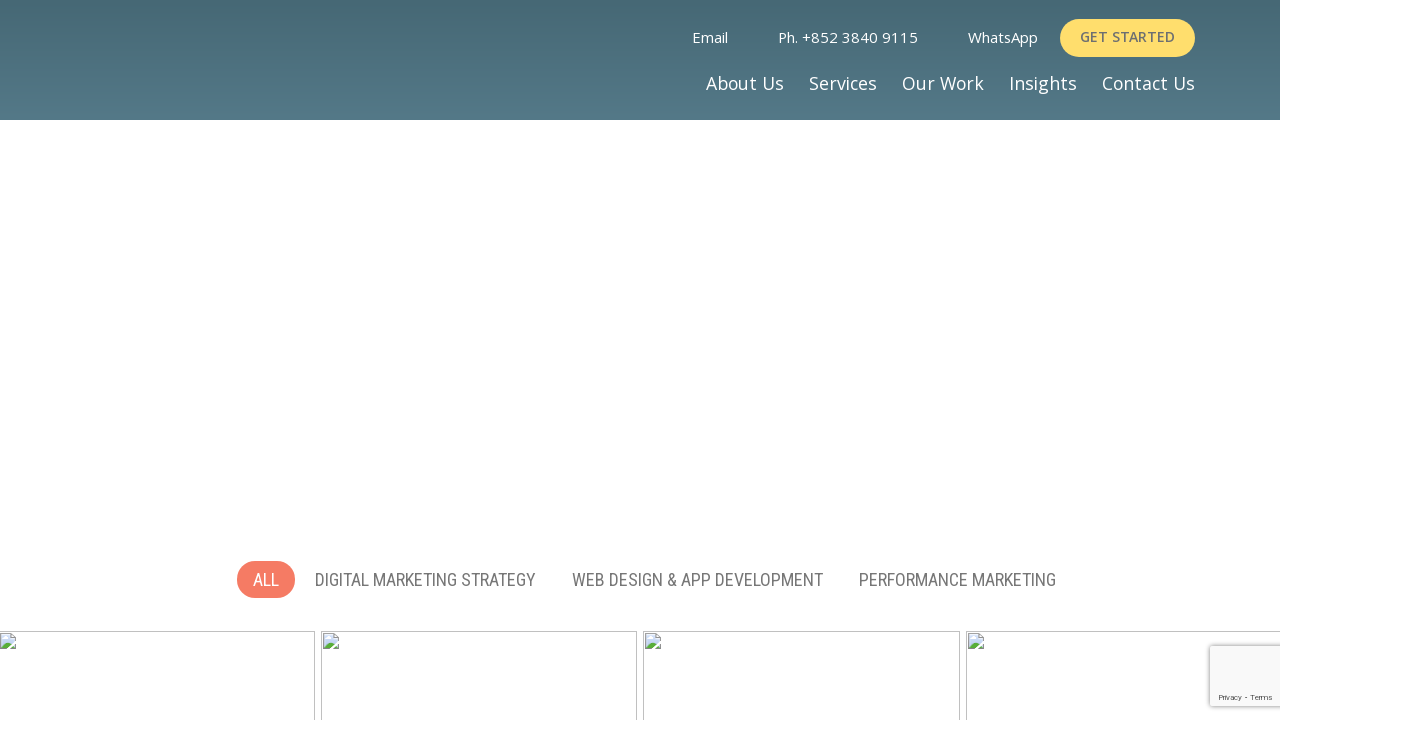

--- FILE ---
content_type: text/html; charset=UTF-8
request_url: https://www.bossdigital.tech/portfolio?category=45
body_size: 27839
content:
<!doctype html>
<html class="no-js" dir="ltr" lang="en-US" prefix="og: https://ogp.me/ns#">
<head>
  <meta charset="utf-8">
  <meta http-equiv="X-UA-Compatible" content="IE=edge">
  <meta name="viewport" content="width=device-width, initial-scale=1">
  <!--<title>Boss DigitalPortfolio | Boss Digital</title>-->
  <meta property="og:title" content="Boss DigitalPortfolio | Boss Digital" />
  <meta property="og:image" content="https://bossdigital.tech/wp-content/uploads/2023/07/Portfolio-image-hover-logo.png" />
    <link rel="icon" href="/favicon2.ico" type="image/icon">
  <link rel="alternate" type="application/rss+xml" title="Boss Digital Feed" href="https://bossdigital.tech/feed/">
  <script>
	  (function(i,s,o,g,r,a,m){i['GoogleAnalyticsObject']=r;i[r]=i[r]||function(){
	  (i[r].q=i[r].q||[]).push(arguments)},i[r].l=1*new Date();a=s.createElement(o),
	  m=s.getElementsByTagName(o)[0];a.async=1;a.src=g;m.parentNode.insertBefore(a,m)
	  })(window,document,'script','//www.google-analytics.com/analytics.js','ga');

	  ga('create', 'UA-26627844-1', 'auto');
	  ga('send', 'pageview');

	</script>
<title>Portfolio | Boss Digital</title>

		<!-- All in One SEO 4.7.8 - aioseo.com -->
	<meta name="robots" content="max-snippet:-1, max-image-preview:large, max-video-preview:-1" />
	<link rel="canonical" href="https://bossdigital.tech/portfolio/" />
	<meta name="generator" content="All in One SEO (AIOSEO) 4.7.8" />
		<meta property="og:locale" content="en_US" />
		<meta property="og:site_name" content="Boss Digital | Online Marketing Services Hong Kong" />
		<meta property="og:type" content="website" />
		<meta property="og:title" content="Portfolio | Boss Digital" />
		<meta property="og:url" content="https://bossdigital.tech/portfolio/" />
		<meta property="og:image" content="https://www.bossdigital.tech/wp-content/uploads/2015/06/logo.png" />
		<meta property="og:image:secure_url" content="https://www.bossdigital.tech/wp-content/uploads/2015/06/logo.png" />
		<meta name="twitter:card" content="summary" />
		<meta name="twitter:site" content="@Boss_Digital" />
		<meta name="twitter:title" content="Portfolio | Boss Digital" />
		<meta name="twitter:image" content="https://www.bossdigital.tech/wp-content/uploads/2015/06/logo.png" />
		<script type="application/ld+json" class="aioseo-schema">
			{"@context":"https:\/\/schema.org","@graph":[{"@type":"BreadcrumbList","@id":"https:\/\/bossdigital.tech\/portfolio\/#breadcrumblist","itemListElement":[{"@type":"ListItem","@id":"https:\/\/bossdigital.tech\/#listItem","position":1,"name":"Home","item":"https:\/\/bossdigital.tech\/","nextItem":{"@type":"ListItem","@id":"https:\/\/bossdigital.tech\/portfolio\/#listItem","name":"Portfolio"}},{"@type":"ListItem","@id":"https:\/\/bossdigital.tech\/portfolio\/#listItem","position":2,"name":"Portfolio","previousItem":{"@type":"ListItem","@id":"https:\/\/bossdigital.tech\/#listItem","name":"Home"}}]},{"@type":"CollectionPage","@id":"https:\/\/bossdigital.tech\/portfolio\/#collectionpage","url":"https:\/\/bossdigital.tech\/portfolio\/","name":"Portfolio | Boss Digital","inLanguage":"en-US","isPartOf":{"@id":"https:\/\/bossdigital.tech\/#website"},"breadcrumb":{"@id":"https:\/\/bossdigital.tech\/portfolio\/#breadcrumblist"}},{"@type":"Organization","@id":"https:\/\/bossdigital.tech\/#organization","name":"Boss Digital","description":"(\u4e2d\u6587) Just another WordPress site","url":"https:\/\/bossdigital.tech\/","sameAs":["http:\/\/twitter.com\/Boss_Digital","https:\/\/instagram.com\/bossdigital","https:\/\/www.linkedin.com\/company\/boss-digital"]},{"@type":"WebSite","@id":"https:\/\/bossdigital.tech\/#website","url":"https:\/\/bossdigital.tech\/","name":"Boss Digital","description":"(\u4e2d\u6587) Just another WordPress site","inLanguage":"en-US","publisher":{"@id":"https:\/\/bossdigital.tech\/#organization"}}]}
		</script>
		<!-- All in One SEO -->

<link rel='dns-prefetch' href='//static.addtoany.com' />
<link rel='dns-prefetch' href='//bossdigital.tech' />
<link rel="alternate" type="application/rss+xml" title="Boss Digital &raquo; Portfolio Feed" href="https://bossdigital.tech/portfolio/feed/" />
<script type="text/javascript">
window._wpemojiSettings = {"baseUrl":"https:\/\/s.w.org\/images\/core\/emoji\/14.0.0\/72x72\/","ext":".png","svgUrl":"https:\/\/s.w.org\/images\/core\/emoji\/14.0.0\/svg\/","svgExt":".svg","source":{"concatemoji":"https:\/\/bossdigital.tech\/wp-includes\/js\/wp-emoji-release.min.js?ver=6.1.9"}};
/*! This file is auto-generated */
!function(e,a,t){var n,r,o,i=a.createElement("canvas"),p=i.getContext&&i.getContext("2d");function s(e,t){var a=String.fromCharCode,e=(p.clearRect(0,0,i.width,i.height),p.fillText(a.apply(this,e),0,0),i.toDataURL());return p.clearRect(0,0,i.width,i.height),p.fillText(a.apply(this,t),0,0),e===i.toDataURL()}function c(e){var t=a.createElement("script");t.src=e,t.defer=t.type="text/javascript",a.getElementsByTagName("head")[0].appendChild(t)}for(o=Array("flag","emoji"),t.supports={everything:!0,everythingExceptFlag:!0},r=0;r<o.length;r++)t.supports[o[r]]=function(e){if(p&&p.fillText)switch(p.textBaseline="top",p.font="600 32px Arial",e){case"flag":return s([127987,65039,8205,9895,65039],[127987,65039,8203,9895,65039])?!1:!s([55356,56826,55356,56819],[55356,56826,8203,55356,56819])&&!s([55356,57332,56128,56423,56128,56418,56128,56421,56128,56430,56128,56423,56128,56447],[55356,57332,8203,56128,56423,8203,56128,56418,8203,56128,56421,8203,56128,56430,8203,56128,56423,8203,56128,56447]);case"emoji":return!s([129777,127995,8205,129778,127999],[129777,127995,8203,129778,127999])}return!1}(o[r]),t.supports.everything=t.supports.everything&&t.supports[o[r]],"flag"!==o[r]&&(t.supports.everythingExceptFlag=t.supports.everythingExceptFlag&&t.supports[o[r]]);t.supports.everythingExceptFlag=t.supports.everythingExceptFlag&&!t.supports.flag,t.DOMReady=!1,t.readyCallback=function(){t.DOMReady=!0},t.supports.everything||(n=function(){t.readyCallback()},a.addEventListener?(a.addEventListener("DOMContentLoaded",n,!1),e.addEventListener("load",n,!1)):(e.attachEvent("onload",n),a.attachEvent("onreadystatechange",function(){"complete"===a.readyState&&t.readyCallback()})),(e=t.source||{}).concatemoji?c(e.concatemoji):e.wpemoji&&e.twemoji&&(c(e.twemoji),c(e.wpemoji)))}(window,document,window._wpemojiSettings);
</script>
<style type="text/css">
img.wp-smiley,
img.emoji {
	display: inline !important;
	border: none !important;
	box-shadow: none !important;
	height: 1em !important;
	width: 1em !important;
	margin: 0 0.07em !important;
	vertical-align: -0.1em !important;
	background: none !important;
	padding: 0 !important;
}
</style>
	<link rel='stylesheet' id='wp-block-library-css' href='https://bossdigital.tech/wp-includes/css/dist/block-library/style.min.css?ver=6.1.9' type='text/css' media='all' />
<link rel='stylesheet' id='classic-theme-styles-css' href='https://bossdigital.tech/wp-includes/css/classic-themes.min.css?ver=1' type='text/css' media='all' />
<style id='global-styles-inline-css' type='text/css'>
body{--wp--preset--color--black: #000000;--wp--preset--color--cyan-bluish-gray: #abb8c3;--wp--preset--color--white: #ffffff;--wp--preset--color--pale-pink: #f78da7;--wp--preset--color--vivid-red: #cf2e2e;--wp--preset--color--luminous-vivid-orange: #ff6900;--wp--preset--color--luminous-vivid-amber: #fcb900;--wp--preset--color--light-green-cyan: #7bdcb5;--wp--preset--color--vivid-green-cyan: #00d084;--wp--preset--color--pale-cyan-blue: #8ed1fc;--wp--preset--color--vivid-cyan-blue: #0693e3;--wp--preset--color--vivid-purple: #9b51e0;--wp--preset--gradient--vivid-cyan-blue-to-vivid-purple: linear-gradient(135deg,rgba(6,147,227,1) 0%,rgb(155,81,224) 100%);--wp--preset--gradient--light-green-cyan-to-vivid-green-cyan: linear-gradient(135deg,rgb(122,220,180) 0%,rgb(0,208,130) 100%);--wp--preset--gradient--luminous-vivid-amber-to-luminous-vivid-orange: linear-gradient(135deg,rgba(252,185,0,1) 0%,rgba(255,105,0,1) 100%);--wp--preset--gradient--luminous-vivid-orange-to-vivid-red: linear-gradient(135deg,rgba(255,105,0,1) 0%,rgb(207,46,46) 100%);--wp--preset--gradient--very-light-gray-to-cyan-bluish-gray: linear-gradient(135deg,rgb(238,238,238) 0%,rgb(169,184,195) 100%);--wp--preset--gradient--cool-to-warm-spectrum: linear-gradient(135deg,rgb(74,234,220) 0%,rgb(151,120,209) 20%,rgb(207,42,186) 40%,rgb(238,44,130) 60%,rgb(251,105,98) 80%,rgb(254,248,76) 100%);--wp--preset--gradient--blush-light-purple: linear-gradient(135deg,rgb(255,206,236) 0%,rgb(152,150,240) 100%);--wp--preset--gradient--blush-bordeaux: linear-gradient(135deg,rgb(254,205,165) 0%,rgb(254,45,45) 50%,rgb(107,0,62) 100%);--wp--preset--gradient--luminous-dusk: linear-gradient(135deg,rgb(255,203,112) 0%,rgb(199,81,192) 50%,rgb(65,88,208) 100%);--wp--preset--gradient--pale-ocean: linear-gradient(135deg,rgb(255,245,203) 0%,rgb(182,227,212) 50%,rgb(51,167,181) 100%);--wp--preset--gradient--electric-grass: linear-gradient(135deg,rgb(202,248,128) 0%,rgb(113,206,126) 100%);--wp--preset--gradient--midnight: linear-gradient(135deg,rgb(2,3,129) 0%,rgb(40,116,252) 100%);--wp--preset--duotone--dark-grayscale: url('#wp-duotone-dark-grayscale');--wp--preset--duotone--grayscale: url('#wp-duotone-grayscale');--wp--preset--duotone--purple-yellow: url('#wp-duotone-purple-yellow');--wp--preset--duotone--blue-red: url('#wp-duotone-blue-red');--wp--preset--duotone--midnight: url('#wp-duotone-midnight');--wp--preset--duotone--magenta-yellow: url('#wp-duotone-magenta-yellow');--wp--preset--duotone--purple-green: url('#wp-duotone-purple-green');--wp--preset--duotone--blue-orange: url('#wp-duotone-blue-orange');--wp--preset--font-size--small: 13px;--wp--preset--font-size--medium: 20px;--wp--preset--font-size--large: 36px;--wp--preset--font-size--x-large: 42px;--wp--preset--spacing--20: 0.44rem;--wp--preset--spacing--30: 0.67rem;--wp--preset--spacing--40: 1rem;--wp--preset--spacing--50: 1.5rem;--wp--preset--spacing--60: 2.25rem;--wp--preset--spacing--70: 3.38rem;--wp--preset--spacing--80: 5.06rem;}:where(.is-layout-flex){gap: 0.5em;}body .is-layout-flow > .alignleft{float: left;margin-inline-start: 0;margin-inline-end: 2em;}body .is-layout-flow > .alignright{float: right;margin-inline-start: 2em;margin-inline-end: 0;}body .is-layout-flow > .aligncenter{margin-left: auto !important;margin-right: auto !important;}body .is-layout-constrained > .alignleft{float: left;margin-inline-start: 0;margin-inline-end: 2em;}body .is-layout-constrained > .alignright{float: right;margin-inline-start: 2em;margin-inline-end: 0;}body .is-layout-constrained > .aligncenter{margin-left: auto !important;margin-right: auto !important;}body .is-layout-constrained > :where(:not(.alignleft):not(.alignright):not(.alignfull)){max-width: var(--wp--style--global--content-size);margin-left: auto !important;margin-right: auto !important;}body .is-layout-constrained > .alignwide{max-width: var(--wp--style--global--wide-size);}body .is-layout-flex{display: flex;}body .is-layout-flex{flex-wrap: wrap;align-items: center;}body .is-layout-flex > *{margin: 0;}:where(.wp-block-columns.is-layout-flex){gap: 2em;}.has-black-color{color: var(--wp--preset--color--black) !important;}.has-cyan-bluish-gray-color{color: var(--wp--preset--color--cyan-bluish-gray) !important;}.has-white-color{color: var(--wp--preset--color--white) !important;}.has-pale-pink-color{color: var(--wp--preset--color--pale-pink) !important;}.has-vivid-red-color{color: var(--wp--preset--color--vivid-red) !important;}.has-luminous-vivid-orange-color{color: var(--wp--preset--color--luminous-vivid-orange) !important;}.has-luminous-vivid-amber-color{color: var(--wp--preset--color--luminous-vivid-amber) !important;}.has-light-green-cyan-color{color: var(--wp--preset--color--light-green-cyan) !important;}.has-vivid-green-cyan-color{color: var(--wp--preset--color--vivid-green-cyan) !important;}.has-pale-cyan-blue-color{color: var(--wp--preset--color--pale-cyan-blue) !important;}.has-vivid-cyan-blue-color{color: var(--wp--preset--color--vivid-cyan-blue) !important;}.has-vivid-purple-color{color: var(--wp--preset--color--vivid-purple) !important;}.has-black-background-color{background-color: var(--wp--preset--color--black) !important;}.has-cyan-bluish-gray-background-color{background-color: var(--wp--preset--color--cyan-bluish-gray) !important;}.has-white-background-color{background-color: var(--wp--preset--color--white) !important;}.has-pale-pink-background-color{background-color: var(--wp--preset--color--pale-pink) !important;}.has-vivid-red-background-color{background-color: var(--wp--preset--color--vivid-red) !important;}.has-luminous-vivid-orange-background-color{background-color: var(--wp--preset--color--luminous-vivid-orange) !important;}.has-luminous-vivid-amber-background-color{background-color: var(--wp--preset--color--luminous-vivid-amber) !important;}.has-light-green-cyan-background-color{background-color: var(--wp--preset--color--light-green-cyan) !important;}.has-vivid-green-cyan-background-color{background-color: var(--wp--preset--color--vivid-green-cyan) !important;}.has-pale-cyan-blue-background-color{background-color: var(--wp--preset--color--pale-cyan-blue) !important;}.has-vivid-cyan-blue-background-color{background-color: var(--wp--preset--color--vivid-cyan-blue) !important;}.has-vivid-purple-background-color{background-color: var(--wp--preset--color--vivid-purple) !important;}.has-black-border-color{border-color: var(--wp--preset--color--black) !important;}.has-cyan-bluish-gray-border-color{border-color: var(--wp--preset--color--cyan-bluish-gray) !important;}.has-white-border-color{border-color: var(--wp--preset--color--white) !important;}.has-pale-pink-border-color{border-color: var(--wp--preset--color--pale-pink) !important;}.has-vivid-red-border-color{border-color: var(--wp--preset--color--vivid-red) !important;}.has-luminous-vivid-orange-border-color{border-color: var(--wp--preset--color--luminous-vivid-orange) !important;}.has-luminous-vivid-amber-border-color{border-color: var(--wp--preset--color--luminous-vivid-amber) !important;}.has-light-green-cyan-border-color{border-color: var(--wp--preset--color--light-green-cyan) !important;}.has-vivid-green-cyan-border-color{border-color: var(--wp--preset--color--vivid-green-cyan) !important;}.has-pale-cyan-blue-border-color{border-color: var(--wp--preset--color--pale-cyan-blue) !important;}.has-vivid-cyan-blue-border-color{border-color: var(--wp--preset--color--vivid-cyan-blue) !important;}.has-vivid-purple-border-color{border-color: var(--wp--preset--color--vivid-purple) !important;}.has-vivid-cyan-blue-to-vivid-purple-gradient-background{background: var(--wp--preset--gradient--vivid-cyan-blue-to-vivid-purple) !important;}.has-light-green-cyan-to-vivid-green-cyan-gradient-background{background: var(--wp--preset--gradient--light-green-cyan-to-vivid-green-cyan) !important;}.has-luminous-vivid-amber-to-luminous-vivid-orange-gradient-background{background: var(--wp--preset--gradient--luminous-vivid-amber-to-luminous-vivid-orange) !important;}.has-luminous-vivid-orange-to-vivid-red-gradient-background{background: var(--wp--preset--gradient--luminous-vivid-orange-to-vivid-red) !important;}.has-very-light-gray-to-cyan-bluish-gray-gradient-background{background: var(--wp--preset--gradient--very-light-gray-to-cyan-bluish-gray) !important;}.has-cool-to-warm-spectrum-gradient-background{background: var(--wp--preset--gradient--cool-to-warm-spectrum) !important;}.has-blush-light-purple-gradient-background{background: var(--wp--preset--gradient--blush-light-purple) !important;}.has-blush-bordeaux-gradient-background{background: var(--wp--preset--gradient--blush-bordeaux) !important;}.has-luminous-dusk-gradient-background{background: var(--wp--preset--gradient--luminous-dusk) !important;}.has-pale-ocean-gradient-background{background: var(--wp--preset--gradient--pale-ocean) !important;}.has-electric-grass-gradient-background{background: var(--wp--preset--gradient--electric-grass) !important;}.has-midnight-gradient-background{background: var(--wp--preset--gradient--midnight) !important;}.has-small-font-size{font-size: var(--wp--preset--font-size--small) !important;}.has-medium-font-size{font-size: var(--wp--preset--font-size--medium) !important;}.has-large-font-size{font-size: var(--wp--preset--font-size--large) !important;}.has-x-large-font-size{font-size: var(--wp--preset--font-size--x-large) !important;}
.wp-block-navigation a:where(:not(.wp-element-button)){color: inherit;}
:where(.wp-block-columns.is-layout-flex){gap: 2em;}
.wp-block-pullquote{font-size: 1.5em;line-height: 1.6;}
</style>
<link rel='stylesheet' id='contact-form-7-css' href='https://bossdigital.tech/wp-content/plugins/contact-form-7/includes/css/styles.css?ver=5.7.7' type='text/css' media='all' />
<link rel='stylesheet' id='menu-image-css' href='https://bossdigital.tech/wp-content/plugins/menu-image/includes/css/menu-image.css?ver=3.12' type='text/css' media='all' />
<link rel='stylesheet' id='dashicons-css' href='https://bossdigital.tech/wp-includes/css/dashicons.min.css?ver=6.1.9' type='text/css' media='all' />
<link rel='stylesheet' id='pop-css' href='https://bossdigital.tech/wp-content/plugins/popupsmart/public/css/pop-public.css?ver=1.0.0' type='text/css' media='all' />
<link rel='stylesheet' id='nb-intlTelInput-style-css' href='https://bossdigital.tech/wp-content/themes/bossdigital/nb_intl/css/intlTelInput.min.css?ver=6.1.9' type='text/css' media='all' />
<link rel='stylesheet' id='addtoany-css' href='https://bossdigital.tech/wp-content/plugins/add-to-any/addtoany.min.css?ver=1.16' type='text/css' media='all' />
<link rel='stylesheet' id='roots_css-css' href='https://bossdigital.tech/wp-content/themes/bossdigital/assets/css/main.min.css?e49f762eea4d367f282e2bf4d9d83649' type='text/css' media='all' />
<link rel='stylesheet' id='style-css' href='https://bossdigital.tech/wp-content/themes/bossdigital/style.css?ver=6.1.9' type='text/css' media='all' />
<script type='text/javascript' src='https://bossdigital.tech/wp-includes/js/jquery/jquery.min.js?ver=3.6.1' id='jquery-core-js'></script>
<script type='text/javascript' src='https://bossdigital.tech/wp-includes/js/jquery/jquery-migrate.min.js?ver=3.3.2' id='jquery-migrate-js'></script>
<script type='text/javascript' id='addtoany-core-js-before'>
window.a2a_config=window.a2a_config||{};a2a_config.callbacks=[];a2a_config.overlays=[];a2a_config.templates={};
</script>
<script type='text/javascript' defer src='https://static.addtoany.com/menu/page.js' id='addtoany-core-js'></script>
<script type='text/javascript' defer src='https://bossdigital.tech/wp-content/plugins/add-to-any/addtoany.min.js?ver=1.1' id='addtoany-jquery-js'></script>
<script type='text/javascript' src='https://bossdigital.tech/wp-content/plugins/popupsmart/public/js/pop-public.js?ver=1.0.0' id='pop-js'></script>
<script type='text/javascript' id='ga_events_main_script-js-extra'>
/* <![CDATA[ */
var ga_options = {"anonymizeip":"0","advanced":"0","snippet_type":"none","tracking_id":"UA-26627844-1","gtm_id":"","domain":"","click_elements":[{"name":"btn-seo-audit","type":"class","category":"Get A Free SEO Audit","action":"Clicked","label":""},{"name":"btn-sem-audit","type":"class","category":"Get A Free SEM Audit","action":"Clicked","label":""},{"name":"wpcf7-submit","type":"class","category":"Contact Us","action":"Clicked","label":"Send"},{"name":"wysija-submit","type":"class","category":"Newsletter","action":"Submit","label":""},{"name":"tel","type":"id","category":"Phone click","action":"Clicked","label":""},{"name":"email","type":"id","category":"Email click","action":"Clicked","label":""}],"scroll_elements":[{"name":"none","type":"class","category":"test","action":"","label":""}],"link_clicks_delay":"120","download_tracking_type":["pdf","mp3","pptx","docx"],"download_tracking":"1","force_snippet":"none","email_link_tracking":"0"};
var gaePlaceholders = {"is_front_page":"","page_title":"Colour Bar Salon"};
/* ]]> */
</script>
<script type='text/javascript' src='https://bossdigital.tech/wp-content/plugins/wp-google-analytics-events/js/main.js?ver=1.0' id='ga_events_main_script-js'></script>
<script type='text/javascript' src='https://bossdigital.tech/wp-content/themes/bossdigital/nb_intl/js/intlTelInput.min.js?ver=6.1.9' id='nb-intlTelInput-script-js'></script>
<script type='text/javascript' src='https://bossdigital.tech/wp-content/themes/bossdigital/nb_intl/js/custom_script.js?ver=6.1.9' id='nb-intlTelInput-custom-script-js'></script>
<link rel="https://api.w.org/" href="https://bossdigital.tech/wp-json/" /><link rel="EditURI" type="application/rsd+xml" title="RSD" href="https://bossdigital.tech/xmlrpc.php?rsd" />
<link rel="wlwmanifest" type="application/wlwmanifest+xml" href="https://bossdigital.tech/wp-includes/wlwmanifest.xml" />
<meta name="generator" content="WordPress 6.1.9" />
<!-- Global site tag (gtag.js) - Google Analytics -->
<script async src="https://www.googletagmanager.com/gtag/js?id=UA-26627844-1"></script>
<script>
  window.dataLayer = window.dataLayer || [];
  function gtag(){dataLayer.push(arguments);}
  gtag('js', new Date());

  gtag('config', 'UA-26627844-1');
</script>


<!-- Google Tag Manager -->
<script>(function(w,d,s,l,i){w[l]=w[l]||[];w[l].push({'gtm.start':
new Date().getTime(),event:'gtm.js'});var f=d.getElementsByTagName(s)[0],
j=d.createElement(s),dl=l!='dataLayer'?'&l='+l:'';j.async=true;j.src=
'https://www.googletagmanager.com/gtm.js?id='+i+dl;f.parentNode.insertBefore(j,f);
})(window,document,'script','dataLayer','GTM-K93P4M');</script>
<!-- End Google Tag Manager -->
<!-- Google tag (gtag.js) -->
<script async src="https://www.googletagmanager.com/gtag/js?id=G-XJ4VKQWHZ2"></script>
<script>
  window.dataLayer = window.dataLayer || [];
  function gtag(){dataLayer.push(arguments);}
  gtag('js', new Date());

  gtag('config', 'G-XJ4VKQWHZ2');
</script>
<meta name="facebook-domain-verification" content="48bmjh3ozncslo2ezrhywek72fde4p" />  <script src="https://cdn.onesignal.com/sdks/web/v16/OneSignalSDK.page.js" defer></script>
  <script>
          window.OneSignalDeferred = window.OneSignalDeferred || [];
          OneSignalDeferred.push(async function(OneSignal) {
            await OneSignal.init({
              appId: "",
              serviceWorkerOverrideForTypical: true,
              path: "https://bossdigital.tech/wp-content/plugins/onesignal-free-web-push-notifications/sdk_files/",
              serviceWorkerParam: { scope: "/wp-content/plugins/onesignal-free-web-push-notifications/sdk_files/push/onesignal/" },
              serviceWorkerPath: "OneSignalSDKWorker.js",
            });
          });

          // Unregister the legacy OneSignal service worker to prevent scope conflicts
          navigator.serviceWorker.getRegistrations().then((registrations) => {
            // Iterate through all registered service workers
            registrations.forEach((registration) => {
              // Check the script URL to identify the specific service worker
              if (registration.active && registration.active.scriptURL.includes('OneSignalSDKWorker.js.php')) {
                // Unregister the service worker
                registration.unregister().then((success) => {
                  if (success) {
                    console.log('OneSignalSW: Successfully unregistered:', registration.active.scriptURL);
                  } else {
                    console.log('OneSignalSW: Failed to unregister:', registration.active.scriptURL);
                  }
                });
              }
            });
          }).catch((error) => {
            console.error('Error fetching service worker registrations:', error);
          });
        </script>
		
    <!-- Start of Async ProveSource Code (Wordpress / Woocommerce v3.0.4) --><script>!function(o,i){window.provesrc&&window.console&&console.error&&console.error("ProveSource is included twice in this page."),provesrc=window.provesrc={dq:[],display:function(){this.dq.push(arguments)}},o._provesrcAsyncInit=function(){provesrc.init({apiKey:"eyJhbGciOiJIUzI1NiIsInR5cCI6IkpXVCJ9.eyJhY2NvdW50SWQiOiI2NDhhOWQxMzVkYTc1NzE0NzI4OTQ1M2MiLCJpYXQiOjE2ODY4MDU3Nzl9.C5KW1QeW2FqOZq02FneAv3DTeZ5V8NKi2XPxhx9GwKo",v:"0.0.4"})};var r=i.createElement("script");r.async=!0,r["ch"+"ar"+"set"]="UTF-8",r.src="https://cdn.provesrc.com/provesrc.js";var e=i.getElementsByTagName("script")[0];e.parentNode.insertBefore(r,e)}(window,document);</script><!-- End of Async ProveSource Code -->
<style>
.qtranxs_flag_en {background-image: url(https://bossdigital.tech/wp-content/plugins/qtranslate-xt/flags/gb.png); background-repeat: no-repeat;}
.qtranxs_flag_zh {background-image: url(https://bossdigital.tech/wp-content/plugins/qtranslate-xt/flags/cn.png); background-repeat: no-repeat;}
.qtranxs_flag_sc {background-image: url(https://bossdigital.tech/wp-content/plugins/qtranslate-xt/flags/cn.png); background-repeat: no-repeat;}
</style>
<link hreflang="en" href="https://www.bossdigital.tech/portfolio?category=45" rel="alternate" />
<link hreflang="zh" href="https://www.bossdigital.tech/zh/portfolio?category=45" rel="alternate" />
<link hreflang="zh_CN" href="https://www.bossdigital.tech/sc/portfolio?category=45" rel="alternate" />
<link hreflang="x-default" href="https://www.bossdigital.tech/portfolio?category=45" rel="alternate" />
<meta name="generator" content="qTranslate-XT 3.13.0" />
<style type="text/css">.recentcomments a{display:inline !important;padding:0 !important;margin:0 !important;}</style>		<style type="text/css" id="wp-custom-css">
			/*
You can add your own CSS here.

*/
.col-sm-6.wow.fadeInUp.m_contacts {
    display: none;
}

.page-id-3332
input.wpcf7-form-control.has-spinner.wpcf7-submit {
    width: 100% !important;
    max-width: 100% !important;
}
a.book_free_consultation_btn.mobile {
    display: none !important;
}
.page-id-13 
input#submitBtn {
    color: white !important;
}
.members div.col-sm-3 {
    float: left;
}
.members .member  {
  position: relative;
  height: 220px;
  background-position: center;
  font-size: 14px;
  cursor: pointer;
  overflow: hidden;
  min-height: 242px;
  -webkit-background-size: cover;
          background-size: cover;
  margin: 2px;
  margin-bottom: 16px;
	display: block;
}

.journey_block a.book_free_consultation_btn{
	display: inline-block;
	max-width: 100%!important;
}
.journey_block .text-center{
	text-align: left;
}

.logo.logo-black + ul {
    list-style: none;
    padding: 0;
    margin: 17px 0;
    float: left;
}

.logo.logo-black + ul li {
    float: left;
    width: 100%;
    display: flex;
    padding: 6px  0;
    line-height: normal;
}

.logo.logo-black + ul li span.highlight {
    margin-right: 5px;
}
.menu li.menu-seo a{
    padding-left:58px!important;
    position: relative;
}
.menu li.menu-seo-online > a:before{
    background: rgba(0, 0, 0, 0) url("https://www.bossdigital.tech/wp-content/uploads/2018/06/seo-icon.png") no-repeat scroll 0 0 / 32px auto;
    content: "";
    display: inline-block;
    height: 63px;
    position: relative;
    top: 3px;
    width: 34px;
    height: 34px;
    margin-right: 10px;
    margin-left: -4px;
    vertical-align: middle;
}

.slogan:first{
		max-width: 760px !important;
}

.menu-online-marketing .menu-search-engine-optimization a:before, .menu-online-marketing .menu-social-media a:before{
	content: none;
	background-image: none !important;
	margin-left: -45px !important;
}
.digital-strategy  .digital_marketing_evolution .wpcf7 form p:last-child{
	width: 100%;
}
.contact_booking_form .wpcf7 form span.text_webapp {
    font-size: 18px;
    width: auto;
    display: inline-block;
}
.contact_booking_form .wpcf7 form h3 span.text_webapp {
	display: inline-block;
    width: auto;
    font-weight: 700;
    font-size: 20px;
    line-height: 49px;
    font-family: 'Roboto Condensed',sans-serif;
}
.digital_marketing_evolution.validate_audit .wpcf7 form p.audit_placeholder input{
	padding-left: 45px;
}
.digital_marketing_evolution.validate_audit .wpcf7-form {
	  max-width: 750px;
    width: 100%;
	  margin: auto;
}
.digital_marketing_evolution.validate_audit{
	padding-bottom: 10px;
}

.post-type-archive-portfolio  .col-sm-4.text-center.portfolio {
    height: auto !important;
}
.post-type-archive-portfolio .portfolio .graphic {
    min-height: 100px;
    height: auto !important;
    padding-top: 70%;
}
.post-type-archive-portfolio .portfolio .graphic img {
    height: 100%;
}
.post-type-archive-portfolio .portfolio .graphic a {
    position: absolute;
    top: 0;
    left: 0;
    width: 100%;
    height: 100%;
    z-index: 9;
}


@media (max-width: 480px)
{
.logo
{
    width: 125px;
    height: 53px;
    background-size: 305px;
}
    #header .breadcrumb
    {
       font-size: 12px;
       line-height: 12px;
    }
    #header #top-nav #contacts li a
   {
      height: 16px;
padding-bottom: 5px;
font-size: 12px;
line-height: 18px;
   }
#header #top-nav #contacts li
{
margin-bottom: 7px;
}
}
@media  (min-width:320px) and (max-width:767px)  {
.members .col-sm-3 {
    float: left;
    width: 50%;
}
.member.square {
    max-width: 100%;
}
}
.wpcf7-response-output.wpcf7-display-none.wpcf7-mail-sent-ok {
  
    color: black !important;
  
}

.banner_web_app {
    border-bottom: none;
    background: #ffde6d;
    min-height: 260px;
    display: flex;
    align-items: center;
    padding: 0;
    position: relative;
}
.banner_web_app  h3 {
    margin: 0;
    padding: 0;
    padding-bottom: 0;
    border: none;
    color: black;
    font-family: 'Roboto Condensed', sans-serif;
    font-weight: 700;
    font-size: 40px;
    line-height: 49px;
    text-transform: uppercase;
    padding-top: 70px;
}
.banner_web_app p {
    font-size: 19px;
    line-height: 30px;
    color: #ffffff;
    font-family: 'Khula', sans-serif;
    font-weight: 400;
    text-align: left;
    padding-bottom: 8px;
    padding-left: 0;
    padding-right: 0;
    max-width: 550px;
    margin-top: 12px;
}
.banner_web_app .book_free_consultation_btn {
    color: white!important;
    font-family: 'Khula', sans-serif;
    font-weight: 700;
    text-align: center;
    cursor: pointer;
    background: #e4725d;
    border-radius: 25px;
    outline: none;
    box-shadow: none;
    height: 45px;
    line-height: 49px;
    padding: 0;
    padding-left: 25px;
    padding-right: 25px;
    min-width: auto;
    margin: 0;
    font-size: 18px;
    margin-top: 10px;
    text-transform: uppercase;
    -webkit-transition: all .3s;
    -o-transition: all .3s;
    transition: all .3s;
}
.banner_web_app .book_free_consultation_btn:hover {
    color: #FFF!important;
    background: #5f8d9f;
}
.banner_web_app .bnr_img img{
   max-width: 100%;
   margin-bottom: -60px;
}

.banner_web_app ul{
    padding: 0;
    display: flex;
}
.banner_web_app ul li{
    list-style: none;
    margin-right: 8px;
}
.banner_web_app ul li img{
    max-width: 60px;
}
.website-development
.how_we_work_together::before {
    background: #ffde6d!important;
 
}
.website-development
.how_we_work_together::before {
    background: #ffde6d!important;
}

.website-development .banner_mobile_app {
    background: #ffde6d;
}

.website-development .banner_mobile_app .book_free_consultation_btn {
    background: #e4725d;
	 color: white!important;
}
.website-development 
#header.newheader .main_menu_wrp #contacts li a.menu_quote {
   
    background: #e4725d;
    color: white!important;
}
/* .website-development 
h3
{
	   color: #6d6f71!important;
} */
.website-development 
.banner_mobile_app p {
	 color: #6d6f71!important;
}
.website-development 
.how_we_work_together p {
		 color: #6d6f71!important;
}
.website-development 
.how_we_work_together h5 {
		 color: #6d6f71!important;
}
.website-development 
.how_we_work_together h2 {
		 color: #6d6f71!important;
}

* {
box-sizing: border-box;
}
h1 {
text-align: center;
}
.outer-grid {
display: flex;
flex-wrap: wrap;
padding: 0 4px;
}
.inner-grid {
flex: 13%;
max-width: 16.67%;
padding: 0 4px;
}
.inner-grid img {
margin-top: 8px;
width: 75%;
padding: 10px;
}
@media screen and (max-width: 800px) {
.inner-grid {
flex: 50%;
max-width: 50%;
}
}
@media screen and (max-width: 600px) {
.inner-grid {
flex: 100%;
max-width: 100%;
}
}
/* .website-development 
h4 {
    font-size: 25px;
    font-weight: bold;
    color: white;
	    font-family: 'Roboto Condensed', sans-serif;
} */
/* .savills {
  display: block;
  margin-top: -5%;
	margin-left: 10px;
}
.phil {
  display: block;
  margin-top: 5%;
}
.alt {
  display: block;
  margin-top: -5%;
} */
@media (min-width: 768px){
.digital-strategy
.thumbnail_products_wrpr .thumbnail_app_item {
     width: 30%;

	}
	
}
@media (max-width: 600px){
.digital-strategy
.thumbnail_products_wrpr .thumbnail_app_item {
   
 
	}
	
}
.digital-strategy .banner_mobile_app {
    background: #5f8d9f;
	    padding-bottom: 75px;
}
.digital-strategy.page-child.parent-pageid-17 .newheader.inner_sub_pages {
    background-color: #5f8d9f;
 background-image: linear-gradient(to bottom, #225a6f, #32677b, #427487, #508193, #5f8ea0)!important;
}



@media (max-width: 1700px){
	.digital-strategy
.banner_mobile_app .bnr_img img {
    bottom: -12px;
    position: relative;
}}
@media (max-width: 1700px){
.digital-strategy.page-child.parent-pageid-17 .discover_the_ten_things img {
  
    bottom: 20px;
    left: -35px;
}}

/* .digital-strategy
.banner_mobile_app .book_free_consultation_btn {
    color: #6d6f71!important;
   ;
    font-weight: 500;
   
} */



/* .digital-strategy
.book_free_consultation_btn {
 
    background: #ffde6d;
	} */
.contact-us-engage .container.contact-us .book_free_consultation_btn {
    margin-top: 0;
    margin-bottom: 40px;
    display: block;
    width: 100%;
}
.contact-us-engage .container.contact-us h3 {
    color: #6d6f71;
    font-weight: 600;
    font-family: 'Khula', sans-serif;
    font-size: 23px;
}
.contact-us-engage .container.contact-us {
    padding-top: 100px;
    padding-bottom: 100px;
}

@media (max-width: 1700px){
.digital-strategy
	.book_free_consultation_btn {
    margin-top: -2px;

}
}
@media (max-width: 600px){
.digital-strategy
.funnel {
  max-width: 294px;
}
}

@media (max-width: 1700px){
.website-development
.banner_mobile_app .bnr_img img {
    bottom: 0px !important;
    position: relative;
}
	}



@media (max-width: 1700px){
.website-development .intro_mobile_app h3 {

    padding-top: 52px;
}}


digital_marketing_evolution .wpcf7 form input, .wpcf7 form textarea, .wpcf7 form select {
    border: 2px solid #ffffff; 
	border-radius: 40px;
    width: 100%;
    max-width: 100%;
    max-height: 100%;
    background: transparent;
    outline: none;
    padding-left: 18px;
    height: 45px;
    font-size: 17px;
    line-height: 45px;
    color: white;
	
}
/* 
.website-development
.wpcf7 form input, .wpcf7 form textarea, .wpcf7 form select {
    border: Solid 2px;
    border-color: white;
    border-radius: 40px;   
	width: 100%;
    max-width: 100%;
    max-height: 100px;
    background: transparent;
    color: white;
}
 */
.details{
	
	width: 75%;
}

/* .wpcf7 form input[type=submit] {

    background:#ffde6d !important;
	color: black !important;

} */
/* .wpcf7 form p {
    margin-top: 0;
    margin-bottom: 0 !important;
} */
.wpcf7 form input[type=file], .wpcf7 form textarea[type=file], .wpcf7 form select[type=file] {
    margin-left: 13%;
    width: 75%;
}

.intl-tel-input.allow-dropdown input, .intl-tel-input.allow-dropdown input[type=tel], .intl-tel-input.allow-dropdown input[type=text], .intl-tel-input.separate-dial-code input, .intl-tel-input.separate-dial-code input[type=tel], .intl-tel-input.separate-dial-code input[type=text] {
   
    padding-left: 169px;
    
}
/* .website-development
.wpcf7 form p {
    margin-top: 0;
    margin-bottom: 0 !important;
    width: 500px;
} */
.contact-us-engage .container.contact-us{
    padding-top: 100px;
    padding-bottom: 100px;
}
.contact-us-engage .container.contact-us .wpcf7{
   width: 100%;
}
.contact-us .container.contact-us .wpcf7 form{
    margin-top: 10px;
}
.contact-us-engage .container.contact-us .wpcf7 form input {
    max-width: 100%;
    background: #f2f2f2;
    -webkit-border-radius: 20px;
    border-radius: 20px;
    font-weight: 400;
    font-family: 'Khula', sans-serif;
    font-size: 16px;
    outline: none;
    height: 45px;
    padding-left: 20px;
}
.contact-us-engage .container.contact-us  .intl-tel-input {
    width: 100%;
}
.contact-us-engage .container.contact-us  .intl-tel-input input{
    padding-left: 75px!important;
    line-height: 45px;
}
.contact-us-engage .container.contact-us .intl-tel-input .selected-flag {
    width: 60px;
    padding: 0 0 0 20px;
}
.contact-us-engage .container.contact-us .wpcf7 form input::-webkit-input-placeholder { /* Edge */
    color: #6d6f71;
    opacity: 1;
    font-weight: 400;
    font-family: 'Khula', sans-serif;
    font-size: 16px;
  }
  
  .contact-us-engage .container.contact-us .wpcf7 form input:-ms-input-placeholder { /* Internet Explorer 10-11 */
    color: #6d6f71;
    opacity: 1;
    font-weight: 400;
    font-family: 'Khula', sans-serif;
    font-size: 16px;
  }
  .contact-us-engage .container.contact-us .col-sm-6:first-child {
    padding-right: 55px;
}
  .contact-us-engage .container.contact-us .wpcf7 form input::placeholder {
    color: #6d6f71;
    opacity: 1;
    font-weight: 400;
    font-family: 'Khula', sans-serif;
    font-size: 16px;
  }
  .contact-us-engage .container.contact-us .wpcf7 form select {
    border: none;
    width: 100%;
    max-height: 100px;
    line-height: 45px;
    max-width: 100%;
    background: #f2f2f2;
    -webkit-border-radius: 20px;
    border-radius: 20px;
    font-weight: 400;
    font-family: 'Khula', sans-serif;
    font-size: 16px;
    outline: none;
    height: 45px;
    padding-left: 20px;
    color: #6d6f71;
    -webkit-appearance: none;
    appearance: none;
}
.contact-us-engage h1 {
    font-size: 35px;
    line-height: 45px;
    margin-top: 0;
    padding-bottom: 10px;
    color: #6d6f71;
    font-weight: 700;
    font-family: 'Khula', sans-serif;
    padding-top: 0px;
    border: none;
}
.contact-us-engage .container.contact-us ul{
    padding: 0;
}
.contact-us-engage .container.contact-us ul li{
    list-style: none;
}
.contact-us-engage .container.contact-us ul li h3{
    color: #6d6f71;
    font-weight: 600;
    font-family: 'Khula', sans-serif;
    font-size: 21px;
}
.contact-us-engage .container.contact-us ul li h3 a{
    color: #6d6f71;
    font-weight: 600;
    font-family: 'Khula', sans-serif;
    font-size: 23px;
    text-decoration: none;
}
.contact-us-engage .container.contact-us ul li h3 img{
    max-width: 22px;
    margin-right: 10px;
}
.contact-us-engage .container.contact-us  h3{
    color: #6d6f71;
    font-weight: 600;
    font-family: 'Khula', sans-serif;
    font-size: 23px;
}
.contact-us-engage .container.contact-us  h3 img{
    max-width: 22px;
    margin-right: 10px;
}
.contact-us-engage .container.contact-us ul li p{
    color: #6d6f71;
    font-weight: 400;
    font-family: 'Khula', sans-serif;
    font-size: 17px;
    margin-top: 9px;
}
.contact-us-engage .container.contact-us ul li a {
    color: #6d6f71;
    font-weight: 400;
    font-family: 'Khula', sans-serif;
    font-size: 16px;
    margin-top: 12px;
    text-decoration: none;
}
.contact-us-engage .container.contact-us ul li a:hover {
    color: #f57b64;
}
.contact-us-engage .container.contact-us ul li h3 a:hover{
    color: #f57b64; 
}
.contact-us-engage .container.contact-us  .book_free_consultation_btn{
    margin-top: 0;
    margin-bottom: 40px;
    display: block;
    width: 100%;
}
.contact-us-engage .container.contact-us .wpcf7 form textarea {
    border: none;
    width: 100%;
    max-height: 100px;
    line-height: 45px;
    max-width: 100%;
    background: #f2f2f2;
    -webkit-border-radius: 20px;
    border-radius: 20px;
    font-weight: 400;
    font-family: 'Khula', sans-serif;
    font-size: 16px;
    outline: none;
    height: 45px;
    padding-left: 20px;
    color: #6d6f71;
    position: relative;
    min-height: 130px;
}

.contact-us-engage .container.contact-us .wpcf7 form input[type=submit]{
    color: #ffffff;
    font-family: 'Khula', sans-serif;
    font-weight: 700;
    text-align: center;
    cursor: pointer;
    background: #f57b64;
    border-radius: 25px;
    outline: none;
    box-shadow: none;
    height: 50px;
    line-height: 53px;
    padding: 0;
    padding-left: 20px;
    padding-right: 20px;
    min-width: 200px;
    margin: 0;
    font-size: 18px;
    margin-top: 0;
    text-transform: uppercase;
    -webkit-transition: all .3s;
    -o-transition: all .3s;
    transition: all .3s;
    width: auto;
    display: block;
    margin: auto;
    margin-top: 20px;
}
.contact-us-engage .container.contact-us .wpcf7 form input[type=submit]:hover{
    color: #FFF!important;
    background: #5f8d9f;
}
.contact-us-engage .container.contact-us .wpcf7 form .wpcf7-form-control-wrap.menu-374::after {
    content: '';
    width: 13px;
    height: 7px;
    position: absolute;
    right: 20px;
    top: 50%;
    background: url(https://www.bossdigital.tech/wp-content/uploads/2021/11/select_angles.png);
    background-repeat: no-repeat;
    background-size: contain;
    transform: translateY(-50%);
}

.form.form-style-form1 .submit-btn {
    color: #fff;
    background-color: #078cc0;
    background-image: none;
    background: #ffde6d !important;
    color: black !important;
    border-radius: 99px;
    border: 0;
    padding: 12px 1px;
    outline: 0;
    font-size: 16px;
    width: 100%;
    margin-top: 10px;
    font-weight: 600;
    text-transform: uppercase;
    width: 50%;
}
.app_management ul {
    display: flex;
    justify-content: space-between;
    padding: 0;
    border-bottom: 0px !important;
}
.clients_corousel{
	opacity: 0;
	visibility: hidden;
}
.what_our_clients_say.start_slide .clients_corousel{
	opacity: 1;
		transition: opacity 0.5s ease-in-out;
	visibility: visible;
}
@media (max-width: 1700px)
/* .ready_to_start_journey {

    margin-bottom: -44px;
} */
.row {
    margin-left: 0;
    margin-right: 0;
}
img.lrc {
    padding-left: 28px;
}


/* .ready_to_start_journey {

    margin-bottom: -56px !important;
} */
.page-child.parent-pageid-17 #header.newheader.inner_sub_pages .main_menu_wrp #contacts li:nth-child(1) a::before {
/*     background-image: url(https://www.bossdigital.tech/wp-content/uploads/2021/08/top-email.png); */
	filter: grayscale(0) brightness(0);
}
.page-child.parent-pageid-17 #header.newheader.inner_sub_pages .main_menu_wrp #contacts li:nth-child(2) a::before {
/*     background-image: url(https://www.bossdigital.tech/wp-content/uploads/2021/08/top-email.png); */
	filter: grayscale(0) brightness(0);
}
.page-child.parent-pageid-17 #header.newheader.inner_sub_pages .main_menu_wrp #contacts li:nth-child(3) a::before {
/*     background-image: url(https://www.bossdigital.tech/wp-content/uploads/2021/08/top-email.png); */
	filter: grayscale(0) brightness(0);
}

.page-child.parent-pageid-17  .banner_mobile_app p {
    color: white !important;
}
.page-child.parent-pageid-17 .banner_mobile_app h3 {
    color: white !important;
}

.website-development .driven_digitalagency .responsive_digital_agency_steps .book_free_consultation_btn {
    color: #ffffff!important;
    background: #f57b64;
} 
.page-child.parent-pageid-17 .digital_marketing_evolution .wpcf7 form input.wpcf7-submit {
    color: #6d6f71!important;
    background: #ffde6d;
       font-size: 18px;
}
.page-child.parent-pageid-17 #header.newheader .main_menu_wrp #contacts li a.menu_quote {
    color: #404143!important;
    background: #ffde6d !important;
}
.page-child.parent-pageid-17 #header.newheader .main_menu_wrp #contacts li a.menu_quote:hover {
    color: white!important;
    background: #f57b64 !important;
}

.page-child.parent-pageid-17 .banner_mobile_app .book_free_consultation_btn {
    color: #6d6f71!important;
    background: #ffde6d !important;
}
.page-child.parent-pageid-17 .banner_mobile_app .book_free_consultation_btn:hover {
    color: #ffffff!important;
    background: #f57b64 !important;
}

/*===========================*/
@mixin white-gradient {
	background: linear-gradient(to right,  rgba(255,255,255,1) 0%,rgba(255,255,255,0) 100%);
}

$animationSpeed: 40s;

// Animation
@keyframes scroll {
	0% { transform: translateX(0); }
	100% { transform: translateX(calc(-250px * 7))}
}


// Styling
.slider {
	background: white;
	box-shadow: 0 10px 20px -5px rgba(0, 0, 0, .125);
	height: 100px;
	margin: auto;
	overflow:hidden;
	position: relative;
	width: 960px;
	
	&::before,
	&::after {
		@include white-gradient;
		content: "";
		height: 100px;
		position: absolute;
		width: 200px;
		z-index: 2;
	}
	
	&::after {
		right: 0;
		top: 0;
		transform: rotateZ(180deg);
	}

	&::before {
		left: 0;
		top: 0;
	}
	
	.slide-track {
		animation: scroll $animationSpeed linear infinite;
		display: flex;
		width: calc(250px * 14);
	}
	
	.slide {
		height: 100px;
		width: 250px;
	}
}
.container1 {
    margin-top: -141px;
	margin-bottom: -87%;
}
/* .philips {
    margin-top: 22px
!important;
} */
.website-development.page-child.parent-pageid-17  .banner_mobile_app p {
    color: #404143 !important;
}
.website-development.page-child.parent-pageid-17 .banner_mobile_app h3 {
    color: #6d6f71 !important;
}


.website-development.page-child.parent-pageid-17 .banner_mobile_app .book_free_consultation_btn {
    color: white!important;
    background: #5f8d9f !important;
}

.website-development.page-child.parent-pageid-17 #header.newheader .main_menu_wrp #contacts li a.menu_quote {
    color: white!important;
    background: #5f8d9f !important;
}

.website-development .app_management {

    padding-bottom: 0px !important;
}


/* .mira{
	margin-left: -22px
}

.localizz{
	   margin-top: 22px
!important;
	margin-left: -22px
} */
@media (max-width: 1700px){
#header.newheader ul.main_menu_ul li ul li a {
    font-size: 17px;
    color: #404143 !important;
}}

.page-child.parent-pageid-17 #header.newheader .main_menu_wrp a {
    color: #404143 ;
}

#header.newheader .main_menu_wrp a {
    text-transform: capitalize;
    background: transparent;
/*     color: white!important; */
    font-family: 'Khula', sans-serif;
    font-weight: 400;
    font-size: 19px;
    text-decoration: none;
}

@media (max-width: 600px){
#header.newheader .main_menu_wrp a {
    text-transform: capitalize;
    background: transparent;
    color: #404143!important;
    font-family: 'Khula', sans-serif;
    font-weight: 400;
    font-size: 19px;
    text-decoration: none;
}
}

@media (max-width: 600px){
#header.newheader ul.main_menu_ul li ul li a {
    font-size: 17px;
    color: #404143 !important;
}
/* .mobile-app-development .banner_mobile_app .bnr_img img {
    bottom: -25px!important;
} */
.our_recentwork_section	.container {
    padding-left: 0;
    padding-right: 0;
	}
	.our_recentwork_section .flex_recent_corousel .col-sm-8 {
    padding: 0;
}
.our_recentwork_section .flex_recent_corousel .col-sm-4 {
    padding: 0;
}	
/* .customer-logos .slick-slide img {
    max-width: 70%;
}	 */
		.booking_form_panel .contact_booking_form h3 {
    line-height: 22px;
    padding-left: 0;
}
}

.mobile-app-development.page-child.parent-pageid-17 .banner_mobile_app .book_free_consultation_btn {
    color: white!important;
    background: #5f8d9f !important;
}

.mobile-app-development.page-child.parent-pageid-17 #header.newheader .main_menu_wrp #contacts li a.menu_quote {
    color: white!important;
    background: #5f8d9f !important;
}

@media (max-width: 1700px){
.mobile-app-development.banner_mobile_app .bnr_img img {
    bottom: -50px;
    position: relative;
}
	.mobile-app-development  .discover_the_ten_things img {
    bottom: 20px;
    left: -35px!important;
}
	}
.mobile-app-development.page-child.parent-pageid-17 .banner_mobile_app h3 {
    color: #6d6f71 !important;
}

.mobile-app-development.page-child.parent-pageid-17 .banner_mobile_app p {
    color: #6d6f71 !important;
}

/* .mobile-app-development .banner_mobile_app .bnr_img img {
    bottom: -48px;

} */
/* .digital-strategy
.invesco {
    margin-top: 22px
!important;
	margin-left: -22px
}
.mobile-app-development
.invesco {
    margin-top: 22px
!important;
	margin-left: -22px
}
.website-development
.invesco {
    margin-top: 22px
!important;
	margin-left: -22px
} */
@media (max-width: 700px)
{
	.launch_and_drive_section .col-sm-4:nth-child(3) {
    width: 100%;
}

.launch_and_drive_section .col-sm-4:nth-child(4) {
    border-right: none;
    width: 100%;
		
}
.digital_marketing_evolution .row.text-center	.col-sm-12.mobile_audit_r {
    order: 2;
}
	.page-child.parent-pageid-17 .digital_marketing_evolution.validate_audit .wpcf7 form input.wpcf7-submit {
    font-size: 16px;
}
}

/* ======== 404 page  */
.page_404_section{
	padding: 80px 15px;
	padding-bottom: 0;
	text-align: center;
}
.page_404_section p {
    text-align: center;
    font-size: 18px;
    margin: 0 auto;
    max-width: 992px;
}
.page_404_section h1 {
    border: none;
    line-height: 1;
    font-family: 'Roboto Condensed', sans-serif;
    font-weight: 700;
    color: #000;
    font-size: 54px;
}
.image_404 img {
    width: 100%;
}
.image_404 {
    max-width: 451px;
    margin: 0 auto;
    margin-top: 75px;
    height: 475px;
    overflow: hidden;
}
@media (max-width: 767px){
.page_404_section h1 {
    font-size: 36px;
}
.page_404_section p {
    font-size: 16px;
}	
.image_404 {
    max-width: 280px;
    height: 294px;
		margin-top: 50px;
}
.page_404_section {
    padding: 35px 15px;
    padding-bottom: 0;
}
}
@media (max-width: 440px){
.page_404_section h1 {
    font-size: 30px;
}
	.what_are_challenges img {
    max-width: 317px;
    width: 25%;
    margin-bottom: 0;
}
	.what_are_challenges h5 {
    padding-left: 0;
    padding-right: 0;
    width: 100%;
    text-align: center;
    padding-top: 15px;
    font-size: 20px;
    line-height: 1.3em;
}
}	
@media (max-width: 360px){
.page_404_section h1 {
    font-size: 24px;
}	
.page_404_section p {
    font-size: 14px;
    line-height: 1.5;
}
}
/* ======== 404 page ends  */

.page-id-5587 .section.discover_the_ten_things {
	display: block;
}
.page-child.page-id-5587.parent-pageid-17 .banner_mobile_app .book_free_consultation_btn {
    color: #ffffff!important;
    background: #5f8d9f !important;
}
.google-advertising
.banner_mobile_app {
    border-bottom: none;
    background: #f57b64 !important;
    min-height: 260px;
    display: flex;
    align-items: center;
    padding: 0;
    position: relative;
}
.google-advertising.page-child.parent-pageid-17 .newheader.inner_sub_pages {
    background-color: #e4725d;
   
    background-color: #e4725d;
    background-image: linear-gradient(#bf6554,#f57b64) !important;

}
.google_ads {
    margin-top: 28px;
}
.google-advertising.page-child.parent-pageid-17 #header.newheader .main_menu_wrp a {
    color: white;
}
.google-advertising.page-child.parent-pageid-17 #header.newheader.inner_sub_pages .main_menu_wrp #contacts li:nth-child(1) a::before {
     filter: grayscale(1) brightness(11);
}

.google-advertising.page-child.parent-pageid-17 #header.newheader.inner_sub_pages .main_menu_wrp #contacts li:nth-child(2) a::before {
    filter: grayscale(1) brightness(11);
}
.google-advertising.page-child.parent-pageid-17 #header.newheader.inner_sub_pages .main_menu_wrp #contacts li:nth-child(3) a::before {
    filter: grayscale(1) brightness(11);
}

.digital-strategy
strong {
    color: #6d6f71;
}
.mobile-app-development.page-child.parent-pageid-17 #header.newheader.inner_sub_pages .main_menu_wrp #contacts li:nth-child(1) a:before {
    filter: grayscale(1) brightness(.6);
}

.mobile-app-development.page-child.parent-pageid-17 #header.newheader.inner_sub_pages .main_menu_wrp #contacts li:nth-child(2) a:before {
    filter: grayscale(1) brightness(.6);
}

.mobile-app-development.page-child.parent-pageid-17 #header.newheader.inner_sub_pages .main_menu_wrp #contacts li:nth-child(3) a:before {
   filter: grayscale(1) brightness(.6);
}

.website-development.page-child.parent-pageid-17 #header.newheader.inner_sub_pages .main_menu_wrp #contacts li:nth-child(1) a:before {
    filter: grayscale(1) brightness(.6);
}

.website-development.page-child.parent-pageid-17 #header.newheader.inner_sub_pages .main_menu_wrp #contacts li:nth-child(2) a:before {
    filter: grayscale(1) brightness(.6);
}

.website-development.page-child.parent-pageid-17 #header.newheader.inner_sub_pages .main_menu_wrp #contacts li:nth-child(3) a:before {
   filter: grayscale(1) brightness(.6);
}
.connected_team_portfolio img {
   
    object-position: top !important;
}



.mobile-app-development.page-child.parent-pageid-17 #header.newheader .main_menu_wrp #contacts li a.menu_quote:hover {
   background-color: #f57b64 !important;
    color: #FFF!important;
}
.mobile-app-development.page-child.parent-pageid-17 .banner_mobile_app .book_free_consultation_btn:hover {
    color: white!important;
    background: #f57b64  !important;
}

.website-development.page-child.parent-pageid-17 .banner_mobile_app p {
    color: #6d6f71!important;
}

.page-child.parent-pageid-17 #header.newheader .main_menu_wrp a {
    color: #6d6f71;
}

.journey_block p {
  
color: #6d6f71 !important;
   
}

.page-child.parent-pageid-17 .how_we_work_together p {
    color: #6d6f71 !important;
}

.body {
    padding-left: 142px;
    padding-right: 142px;
}
h2.heading {
    padding-left: 142px;
    padding-right: 142px;
}
.mobile-app-development
.desktop_steps:nth-child(8)::after {
  
    left: 237px;
    bottom: 252px;

}
h5.tellus {
    font-family: 'Roboto Condensed', sans-serif;
    font-weight: 700;
    font-size: 23px;
    border: none;
    text-transform: uppercase;
    padding-bottom: 0px;
    margin-bottom: 0;
    margin-top: 5px;
    text-align: center;
    color: #6d6f71;
}
a.book_free_consultation_btn1 {
    color: #ffffff;
    font-family: 'Khula', sans-serif;
    font-weight: 700;
    text-align: center;
    cursor: pointer;
    background: #f57b64;
    border-radius: 25px;
    outline: none;
    box-shadow: none;
    height: 50px;
    line-height: 53px;
    padding: 0;
    padding-left: 20px;
    padding-right: 20px;
    min-width: 350px;
    margin: 0;
    font-size: 18px;
    margin-top: 60px;
    text-transform: uppercase;
    -webkit-transition: all .3s;
    -o-transition: all .3s;
    transition: all .3s;
    padding-top: 10px;
    padding-bottom: 7px;
}
a.book_free_consultation_btn1:hover {
    color: #FFF!important;
    background: #5f8d9f;
	    text-decoration: none;
}
.google-advertising.page-child.parent-pageid-17 #header.newheader .main_menu_wrp #contacts li a.menu_quote {
 
    color: #6d6f71;
    background: #ffde6d;
    border-radius: 25px;
    margin-top: 0;
    font-family: 'Khula', sans-serif;
    font-weight: 700;
    text-align: center !important;
    cursor: pointer;
    outline: none;
    box-shadow: none;
    height: 38px;
    line-height: 41px;
    padding: 0;
    padding-left: 20px;
    padding-right: 20px;
    min-width: auto;
    margin: 0;
    font-size: 15px;
    display: inline-block;
    width: auto;
    box-sizing: border-box;
    margin-top: -8px;
    text-transform: uppercase;
    -webkit-transition: all .3s;
    -o-transition: all .3s;
    transition: all .3s;
    display: inline-block;
}
@media (max-width: 768px){
.what_are_challenges .full_width {
    border-right: 89px;
    display: block;
    flex-wrap: wrap;
    align-items: center;
    border-bottom: none!important;
}}

element.style {
}
a.whatarechallenges {
    text-decoration: none !important;
}
h3.WHATWECOVER {
    margin-bottom: -48px;
    margin-top: 68px;
}
@media (max-width: 400px){
img.googleads {
    padding-bottom: 23px !important;
}
}
.page-id-3600
.intro_mobile_app p {
  
    max-width: 1500px;
   
}
.webdevcheck {
    padding-left: 8px;
}
/*
New google ads page css
*/

p.google_thank_you {
    padding-left: 181px;
    padding-right: 181px;
    margin-top: 59px;
    margin-bottom: 94px;
    font-size: 20px;
    color: #6d6f71;
    font-family: 'Khula', sans-serif;
    font-weight: 400;
    text-align: center;
}
p.submit_google_ads {
    padding-top: 35px;
    padding-bottom: 27px;
}

.page-id-6246 .banner_mobile_app .bnr_img img {
    max-width: 100% !important;
    margin-left: 81px !important;
    margin-top: 4px !important;
}
a.book_free_consultation_btn-howwecreate {
    
    height: 44px !important;
    line-height: 49px !important;
    
}
img.headerimage {
     width: 149px;
    padding-left: 12px;
}
img.headerimage_analytic {
    width: 177px;
    margin-top: 13px;
}

.page-id-6246 form.wpcf7-form.init {
    padding-left: 0px !important;
}
.page-id-6246
#footer.new_footer .wpcf7-submit {
    position: absolute;
    top: 7px;
    right: 20px;
    width: 35px;
    height: 35px;
    padding: 0;
    margin: 0;
    background: transparent;
    font-size: 0;
    background-image: url(/wp-content/uploads/2021/08/newsletter_btn.png);
    background-size: contain;
    background-position: right;
    background-repeat: no-repeat;
}
.page-id-6246 
.banner_mobile_app p {
    font-size: 18px;
    line-height: 38px;
    margin-bottom: -13px;
	    max-width: 728px;
}
.page-id-6246.page-child.parent-pageid-17 .newheader.inner_sub_pages {
    background-color: #e4725d;
    background-color: #e4725d;
    background-image: linear-gradient(#bf6554,#f57b64) !important;
}
.page-id-6246.page-child.parent-pageid-17 #header.newheader .main_menu_wrp a {
    color: white;
}
.page-id-6246.page-child.parent-pageid-17 #header.newheader.inner_sub_pages .main_menu_wrp #contacts li:nth-child(1) a::before {
    filter: grayscale(1) brightness(11);
}
.page-id-6246.page-child.parent-pageid-17 #header.newheader.inner_sub_pages .main_menu_wrp #contacts li:nth-child(2) a::before {
    filter: grayscale(1) brightness(11);
}
.page-id-6246.page-child.parent-pageid-17 #header.newheader.inner_sub_pages .main_menu_wrp #contacts li:nth-child(3) a::before {
    filter: grayscale(1) brightness(11);
}
.google_ads {
    margin-top: 28px;
    margin-bottom: 39px;
}
* {
  box-sizing: border-box;
}

/* Create three equal columns that floats next to each other */
.column1 {
  float: left;
  width: 33.33%;
  padding: 10px;

}

/* Clear floats after the columns */
.row1:after {
  content: "";
  display: table;
  clear: both;
}
.page-id-6246
.banner_mobile_app .bnr_img img {
         max-width: 130%;
   
    margin-left: -88px;
    margin-top: 4px !important;
}
p.titledescriptions {
	padding-left: 30px;
}
.page-id-6246
.why_choose_boss_digital .col-sm-4 {
    float: left;
    position: relative;
    top: 0;
    transition: ease 0.5s;
    padding-left: 30px;
    padding-right: 30px;
    padding-bottom: 35px;
    padding-top: 10px;
	border:none;
}
.page-id-6246
.why_choose_boss_digital img {
    max-width: 450px;
    margin-bottom: -123px;
    padding-top: 30px;
}
.page-child.parent-pageid-17 .banner_mobile_app .book_free_consultation_btn:hover {
    color: #ffffff!important;
    background: #ff6549 !important;
}
a.book_free_consultation_btn-howwecreate {
    font-family: 'Khula', sans-serif;
    text-align: center;
    cursor: pointer;
    background: #FFDE6C;
    border-radius: 25px;
    outline: none;
    box-shadow: none;
    height: 45px;
    line-height: 45px;
    padding: 0;
    padding-left: 0px;
    padding-right: 0px;
    max-width: 316px !important;
    margin: 0;
    text-transform: uppercase;
    transition: all .3s;
    display: inline-block;
    text-decoration: none;
    padding-bottom: 20px !important;
    color: #6d6f71!important;
    margin-bottom: 16px;
    margin-top: -40px !important;
    margin-right: -135px;
    margin-left: 136px;
    font-size: 15px;
	font-weight: 700;
}
a.book_free_consultation_btn-howwecreate:hover {
  color: #ffffff!important;
    background: #ff6549 !important;
}
img.why_choose_us_image {
    max-width: 91px !important;
    margin-bottom: 0px !important;
    padding-top: 0px !important;
}
.page-id-6246
.col-sm-4.text-center.wow.fadeInUp {
    border-right: 1px solid #d6d7d7;
    border-bottom: 1px solid #d6d7d7;
}
.page-id-6246
form.wpcf7-form.init {
    padding-left: 148px;
}
.page-id-6246
.wpcf7 form input, .wpcf7 form textarea, .wpcf7 form select {
    border: none;
    border-radius: 10px;
    width: 100%;
    max-width: 100%;
    max-height: 100px;
}

.page-id-6246
.btn, button, input[type=submit] {
    border: none !important;
    border-radius: 0;
    color: #6d6f71 !important;
    padding: 12px 18px;
    font-size: 19px;
    line-height: 22px;
    background-color: #ffde6d;
    margin-bottom: 5px;
    font-weight: 600;
}
img.standingimage {
  max-width: 765px !important;
    margin-left: -409px;
    margin-bottom: 0px !important;
    position: absolute;
    bottom: -30px;
}
.thumbnail_products_wrpr.wow.fadeInUp.mobile {
    display: none !important;
}
.thumbnail1_products_wrpr.wow.fadeInUp.mobile_audit {
    display: none !important;
}
h3.mobile_header {
    display: none;
}
p.covertitle {
    font-family: 'Roboto Condensed', sans-serif;
padding-top: 18px;
}
p.titledescriptions {
    padding-bottom: 22px;
}
p.titledescriptions1 {
    padding-left: 55px;
    padding-right: 55px;
	font-family: 'Khula', sans-serif;
	
}
p.covertitle1 {
    padding-left: 55px;
    font-family: 'Roboto Condensed', sans-serif;
    color: #6d6f71!important;
    font-size: 20px;
}
.types_of_google_we_cover.desktop h3 {
    color: #6d6f71;
    font-family: 'Roboto Condensed', sans-serif;
    font-weight: 700;
    font-size: 40px;
    line-height: 49px;
    border: none;
    text-transform: uppercase;
    padding-bottom: 55px;
    width: 100%;
   !important;
    text-align: center;
    top: 43px;
}

.column.text {
    padding-top: 27px;
    line-height: 40px;
}
.types_of_google_we_cover.desktop {
    top: -363px;
    
 
}

.mobile_section_1 {
    display: none;
}
	.box_standing {
  display:none;
}
img.imageshowwecreate {
    width: 89px !important;
}
.section.why_choose_boss_digital.mobile_section {
    display: none;
}
/* mobile responsive for google ads new */
@media (max-width: 600px)
{
	.contact-us .container.contact-us h3 {
    color: #6d6f71;
    font-weight: 600;
    font-family: 'Khula', sans-serif;
    font-size: 20px !important;
}
	.col-sm-6.wow.fadeInUp.m_contacts {
    display: block !Important;
}
.col-sm-6.wow.fadeInUp.desktop_contacts {
    display:none; 
}a.book_free_consultation_btn.desktop {
    display: none !important;
}
	a.book_free_consultation_btn.mobile {
    display: block !important;
}
		.google_ads_inquiry1 {
    display: none;
}.google_ads_inquiry1.mobile {
    display:block !important;
}
center {
    color: white;
}.section.why_choose_boss_digital.mobile_section {
    display: block !important;
}.section.why_choose_boss_digital.desktop_view {
    display: none;
}
p.covertitle {
    font-family: 'Roboto Condensed', sans-serif;
    padding-top: 18px;
    color: #6d6f71;
}
	.box_standing {
		display:block;
    background: #ffde6d !important;
	border-radius: 10px;
}
p.box_title {
    color: #6d6f71!important;
    font-family: 'Khula', sans-serif;
    font-weight: 700;
    text-align: center;
    cursor: pointer;
    background: #ffde6d;
    border-radius: 25px;
    outline: none;
    box-shadow: none;
    height: 45px;
    line-height: 28px;
    padding: 0;
    padding-left: 25px;
    padding-right: 25px;
    min-width: auto;
    margin: 0;
    font-size: 25px;
    margin-top: 0;
    text-transform: uppercase;
    -webkit-transition: all .3s;
    -o-transition: all .3s;
    transition: all .3s;
    display: inline-block;
    text-decoration: none;
    padding-top: 13px;
    margin-bottom: 20px;
}
	.mobile_section_1 {
    text-align: center;
    padding-left: 17px;
    padding-right: 17px;
}
	.thumbnail_products_wrpr.wow.fadeInUp.testimonials1 {
    display: none;
}
	.mobile_section_1 {
    display: block !important;
}
	.col-sm-6.bnr_img.wow.fadeInUp.header {
    top: -61px;
}
.page-id-6246.page-child.parent-pageid-17 .banner_mobile_app h3 {
    color: white !important;
    width: 99.8% !important;
    font-size: 24px !important;
}
.page-id-6246
p.titledescriptions {
    width: 100% !important;
    text-align: left !important;
}
.page-id-6246.page-child.parent-pageid-17 .banner_mobile_app p {
    width: 100% !important;
    color: white !important;
}
.page-id-6246
img.headerimage {
    width: 20%;
}
img.adsflight {
    width: 500px !important;
}
img.adsallround {
    width: 500px !important;
}
img.adssavillis {
    margin-top: 0px !important;
}
.page-id-6246
a.book_free_consultation_btn {
    width: 100% !important;
    margin-bottom: 15px !important;
}
	img.gaurantee {
    margin-top: 0px !important;
}
p.gaurantee1 {
    margin-left: 0px !important;
    text-align: left !important;
    margin-bottom: 0px !important;
}
.google_ads {
    margin-top: 28px;
    margin-bottom: 39px;
    text-align: center;
}
img.imageshowwecreate {
    margin-left: 0px !important;
    float: none !important;
    padding-bottom: 0px !important;
    margin-bottom: 0px !important;
}
p.titledescriptions {
    padding-left: 0px !important;
}
a.book_free_consultation_btn-howwecreate {
    
	
    padding-left: 0px;
    width: 100%;
    margin-right: 0px !important;
}img.standingimage {
    max-width: 100% !important;
    margin-left: 0px !important;
    margin-bottom: 0px !important;
    position: unset !important;
    padding-top: 10px !important;
    margin-top: -53px !important;
    width: 100% !important;
	font-weight: 700 !important;
}
	.why_choose_boss_digital {
    padding-top: 0px !important;
    padding-bottom: 150px !important;
}
	img.image_graph {
    width: 100% !important;
    margin-bottom: 0px !important;
    margin-left: 0px !important;
}
	.section.why_choose_boss_digital.desktop {
    display: none !important;
}
	.thumbnail_products_wrpr.wow.fadeInUp.mobile {
    display: block !important;
}
	h3.mobile_title {
   color: #6d6f71;
    font-family: 'Roboto Condensed', sans-serif;
    font-weight: 700;
    font-size: 25px !important;
    line-height: 29px;
    border: none;
    text-transform: uppercase;
    width: 100%;
    padding-left: 20%;
    padding-right: 20%;
    margin-top: 0;
    text-align: center !important;
}
p.titledescriptions {
    margin-left: 14px;
    padding-right: 28px;
}
	.section.why_choose_boss_digital.desktop_view_audit {
    display: none !important;
}
	.thumbnail1_products_wrpr.wow.fadeInUp.mobile_audit {
    display: block!important;
}
	p.audit_title.text {
    text-align: center !important;
}
	.page-id-6246 form.wpcf7-form.init {
    padding-left: 10px !important;
    width: 100% !important;
    padding-right: 10px;
}
	h3.mobile_header {
    display: block !important;
}
.page-id-6246 .banner_mobile_app .bnr_img img {
    max-width: 100%;
    margin-left: 10px;
    margin-top: 4px !important;!important;
}
	h3.desktop_header {
    display: none !important;
}
	a.book_free_consultation_btn-howwecreate {
    margin-left: -19px ;
}
.intl-tel-input.allow-dropdown input, .intl-tel-input.allow-dropdown input[type=tel], .intl-tel-input.allow-dropdown input[type=text], .intl-tel-input.separate-dial-code input, .intl-tel-input.separate-dial-code input[type=tel], .intl-tel-input.separate-dial-code input[type=text] {
    padding-left: 154px;
}
	.form_width {
    padding-left: 10px;
    padding-right: 10px;
}
	h3.contact_form_header {
    color: #6d6f71;
    font-family: 'Roboto Condensed', sans-serif;
    font-weight: 700;
    font-size: 25px;
    border: none;
    text-transform: uppercase;
    padding-bottom: 20px;
    width: 100%;
    padding-left: 5px;
}
	.types_of_google_we_cover.desktop {
    display: none !important;
}
	.google_ads_inquiry {
    margin-left: 6px !important;
}
	.page-id-6246 img.headerimage {
    width: 28% !important;
}
	.page-id-6246 #footer.new_footer .wpcf7-submit {
    position: absolute;
    top: 49px !important;
    right: 20px;
    width: 35px;
    height: 35px;
    padding: 0;
    margin: 0;
    background: transparent;
    font-size: 0;
    background-image: url(/wp-content/uploads/2021/08/newsletter_btn.png);
    background-size: contain;
    background-position: right;
    background-repeat: no-repeat;
}
}
@media (max-width: 1388px)
{
p.titledescriptions1 {
    line-height: 25px;
}
	.page-id-624.why_choose_boss_digital img {
    max-width: 450px;
    margin-bottom: -123px;
    padding-top: 30px;
}
	

}

.column22 {
  float: left;
  width: 50%;
 
  /* Should be removed. Only for demonstration */
}

/* Clear floats after the columns */
.row22:after {
  content: "";
  display: table;
  clear: both;
}
input#labaleads {

    border-radius: 40px;
    width: 100%;
    max-width: 100%;
    max-height: 100px;
    background: white;
    outline: none;
    padding-left: 18px;
    height: 45px;
    font-size: 18px;
    line-height: 45px;
    color: #6d6f71;
}
textarea#productservices {
   min-height: 110px;
    height: auto;
    max-height: 110px;
    padding: 20px;
    line-height: 26px;
    border: 1px solid #6d6f71;
    color: #6d6f71;
    margin-top: 0px!important;
    border-radius: 20px;
    font-weight: 400;
    font-family: 'Khula',sans-serif;
    font-size: 18px;
    outline: none;
    max-width: 100%;
    background: white;
}
textarea#competitors {
    min-height: 110px;
    height: auto;
    max-height: 110px;
    padding: 20px;
    line-height: 26px;
   
    color: #6d6f71;
    margin-top: 0px!important;
    border-radius: 20px;
    font-weight: 400;
    font-family: 'Khula',sans-serif;
    font-size: 18px;
    outline: none;
    max-width: 100%;
    background: white;
}
input#submitads {
    color: #6d6f71!important;
    background: #ffde6d;
    font-size: 18px;
    font-family: 'Khula', sans-serif;
    font-weight: 700;
    border-radius: 25px;
    margin-top: 26px;
	width: 35%;
    margin-bottom: 89px;
margin-left: 89px;
}
input#submitads:hover {
    color: white!important;
    background:#ff6549 !important;
    font-size: 15px;
    font-family: 'Khula', sans-serif;
    font-weight: 700;
    border-radius: 25px;
    margin-top: 26px;
}
p.cloumn_space {
    padding-left: 10px;
    padding-right: 10px;
	line-height: 60px;
}
.google_ads_inquiry1.mobile {
    display: none;
}
.page-id-6246 
.intl-tel-input .country-list.dropup {
    bottom: 100%;
    display: inline-block !important;
    vertical-align: middle;
    margin-bottom: -1px;
}
.page-id-6246
.intl-tel-input .country-list {
    position: absolute;
    z-index: 2;
    list-style: none;
    text-align: left;
    padding: 0;
    margin: 0 0 0 -1px;
    box-shadow: 1px 1px 4px rgba(0,0,0,.2);
    background-color: #fff;
    border: 1px solid #ccc;
    white-space: normal;
    max-height: 246px;
    overflow-y: scroll;
    display: inline-block;
    vertical-align: middle;
    width: 285px;
}
.contact-us h1 {
    font-size: 35px;
    line-height: 45px;
    margin-top: 0;
    padding-bottom: 10px;
    color: #6d6f71;
    font-weight: 700;
    font-family: 'Khula', sans-serif;
    padding-top: 0px;
    text-transform: uppercase;
    border: none;
}
.page-child.parent-pageid-17 #header.newheader .main_menu_wrp #contacts li a.menu_quote {
    color: #6d6f71!important;
    background: #ffde6d !important;
}
@media (max-width: 1700px){
.why_choose_boss_digital {
    padding-top: 6px;
    padding-bottom: 204px;
}
a.book_free_consultation_btn-howwecreate.start {
    margin-left: 89px !important;
}
	.section.why_choose_boss_digital.desktop_view_audit {
    background: white;
}
.section.why_choose_boss_digital.below {
    background: white;
}
	@media (max-width: 600px){
.page-id-6246
.why_choose_boss_digital {
    padding-bottom: 55px !important;
}
		img.image_header_audit {
    width: 100%;
}
		.page-id-6246 .why_choose_boss_digital .col-sm-4 {
    float: left;
    position: relative;
    top: 0;
    transition: ease 0.5s;
    padding-left: 30px;
    padding-right: 30px;
    padding-bottom: 35px;
    padding-top: 10px;
    border-right: none !important;
}
input#submitads {
    color: #6d6f71!important;
    background: #ffde6d;
    font-size: 18px;
    font-family: 'Khula', sans-serif;
    font-weight: 700;
    border-radius: 25px;
    margin-top: 26px;
    width: 100%;
    margin-bottom: 89px;
}
		a.book_free_consultation_btn-howwecreate {
    margin-left: -13px !important
}
		p.titledescriptions.mobile1 {
    margin-top: -40px;
}
		p.box_title {
			font-size:19px;
		}
		img.adsflight1 {
    width: 100%;
}
img.adsallround1 {
    width: 70%;
}

.page-id-6246 .banner_mobile_app .bnr_img img {
   
    margin-bottom: -48px !important;
}
}
	img.adsflight {
    margin-top: -31px;
    width: 225px !important;
    max-width: 100% !important;
   
}
	@media (min-width: 1200px){
.about_boss_digital .col-sm-4 img {
    min-height: 520px;
    object-fit: cover;
    object-position: center;
}}
	h3#get_in_touch {
    padding-top: 20px;
}
	a.book_free_consultation_btn.header_btn {
    margin-left: 17px;
}
	@media (max-width: 600px){
a.book_free_consultation_btn.header_btn {
    margin-left: 0px !important;
}
		.page-id-6246 .row.reverse_order {
    padding-left: 0 !important;
}
.page-id-6246 .banner_mobile_app .bnr_img img {
    max-width: 100% !important;
    margin-left: 0 !important;
    margin-top: -22px !important;
}
.page-id-7256 .row.reverse_order {
    padding-left: 0 !important;
}
.page-id-7256 .banner_mobile_app .bnr_img img {
    max-width: 100% !important;
    margin-left: 0 !important;
    margin-top: 75px !important;
}
		
img.adsflight1 {
    width: 70%;
	margin-top: -61px;
}
		img.adsallround1 {
    width: 70%;
    padding-top: 41px;
}
		img.adssavillis1 {
    padding-top: 41px;
}
		img.standingimage {
    max-width: 100% !important;
    margin-left: 14px !important;
    margin-bottom: 0px !important;
    position: unset !important;
    padding-top: 10px !important;
    margin-top: -53px !important;
    width: 100% !important;
    font-weight: 700 !important;
}
.mobile_section_1 {
    padding-bottom: 37px;
}
		section.app_management.zero_space {
    margin-top: 63px;
}
p.google_thank_you {
    padding-left: 5px;
    padding-right: 5px;
    margin-top: 59px;
    margin-bottom: 94px;
    font-size: 20px;
    color: #6d6f71;
    font-family: 'Khula', sans-serif;
    font-weight: 400;
    text-align: center;
}
.col-sm-4.wow.fadeInUp.contact_us {
    width: 100% !important;
    margin-left: 0px !important;
}
		}
input#labaleadstel {
    padding-left: 40px;
    border-radius: 25px;
}
select.wpcf7-form-control.wpcf7-select.budgetService1 {
    border: none;
    width: 100%;
    max-height: 100px;
    line-height: 45px;
    max-width: 100%;
    background: white;
    color: rgba(0,0,0, .6);
    -webkit-border-radius: 20px;
    border-radius: 20px;
    font-weight: 400;
    font-family: 'Khula', sans-serif;
    font-size: 16px;
    outline: none;
    height: 45px;
    padding-left: 20px;
    -webkit-appearance: none;
    appearance: none;
}
.col-sm-4.wow.fadeInUp.contact_us {
    width: 50%;
    margin-left: -95px;
}

.form_width {
    padding-left: 10px;
    padding-right: 10px;
}
	.page-id-6246
.thumbnail_products_wrpr .thumbnail_app_item {
    width: 33.3%!important;
    float: left;
    padding-top: 25px;
}

img.adsflight {
    margin-top: -31px;
    width: 225px !important;
    max-width: 50% !important;
}
img.adsallround {
    width: 70%;
}
img.adssavillis {
    max-width: 25% !important;
}
.ready_to_start_journey .book_free_consultation_btn {
    color: #ffffff !important;
    font-family: 'Khula', sans-serif;
    font-weight: 700;
    text-align: center;
    cursor: pointer;
    background: #f57b64;
    border-radius: 25px;
    outline: none;
    box-shadow: none;
    height: 50px;
    line-height: 53px;
    padding: 0;
    padding-left: 20px;
    padding-right: 20px;
    min-width: 350px;
    margin: 0;
    font-size: 18px;
    margin-top: 0px;
    text-transform: uppercase;
    -webkit-transition: all .3s;
    -o-transition: all .3s;
    transition: all .3s;
    display: inline-block;
    text-decoration: none;
}
.digital_marketing_evolution .wpcf7 form input.wpcf7-submit {
    color: #FFF!important;

}
.page-id-6246
.row.reverse_order {
    padding-left: 41px;
	}
/*
New performance marketting css
*/




.page-id-7256 .banner_mobile_app .bnr_img img {
    max-width: 100% !important;
    margin-left: 81px !important;
    margin-top: 67px !important;
    z-index: 1 !important;
    margin-bottom: -65px;

}




.page-id-7256 form.wpcf7-form.init {
    padding-left: 0px !important;
}
.page-id-7256
#footer.new_footer .wpcf7-submit {
    position: absolute;
    top: 7px;
    right: 20px;
    width: 35px;
    height: 35px;
    padding: 0;
    margin: 0;
    background: transparent;
    font-size: 0;
    background-image: url(/wp-content/uploads/2021/08/newsletter_btn.png);
    background-size: contain;
    background-position: right;
    background-repeat: no-repeat;
}
.page-id-7256 
.banner_mobile_app p {
    font-size: 18px;
    line-height: 38px;
    margin-bottom: -13px;
	    max-width: 728px;
}
.page-id-7256.page-child.parent-pageid-17 .newheader.inner_sub_pages {
    background-color: #e4725d;
    background-color: #e4725d;
    background-image: linear-gradient(#bf6554,#f57b64) !important;
}
.page-id-7256.page-child.parent-pageid-17 #header.newheader .main_menu_wrp a {
    color: white;
}
.page-id-7256.page-child.parent-pageid-17 #header.newheader.inner_sub_pages .main_menu_wrp #contacts li:nth-child(1) a::before {
    filter: grayscale(1) brightness(11);
}
.page-id-7256.page-child.parent-pageid-17 #header.newheader.inner_sub_pages .main_menu_wrp #contacts li:nth-child(2) a::before {
    filter: grayscale(1) brightness(11);
}
.page-id-7256.page-child.parent-pageid-17 #header.newheader.inner_sub_pages .main_menu_wrp #contacts li:nth-child(3) a::before {
    filter: grayscale(1) brightness(11);
}


.page-id-7256
.banner_mobile_app .bnr_img img {
         max-width: 130%;
   
    margin-left: -88px;
  
}

.page-id-7256
.why_choose_boss_digital .col-sm-4 {
    float: left;
    position: relative;
    top: 0;
    transition: ease 0.5s;
    padding-left: 30px;
    padding-right: 30px;
    padding-bottom: 35px;
    padding-top: 10px;
	border:none;
}
.page-id-7256
.why_choose_boss_digital img {
    max-width: 450px;
    margin-bottom: -123px;
    padding-top: 30px;
}


.page-id-7256
.col-sm-4.text-center.wow.fadeInUp {
    border-right: 1px solid #d6d7d7;
    border-bottom: 1px solid #d6d7d7;
}
.page-id-7256
form.wpcf7-form.init {
    padding-left: 148px;
}
.page-id-7256
.wpcf7 form input, .wpcf7 form textarea, .wpcf7 form select {
    border: none;
    border-radius: 10px;
    width: 100%;
    max-width: 100%;
    max-height: 100px;
}

.page-id-7256
.btn, button, input[type=submit] {
    border: none !important;
    border-radius: 0;
    color: #6d6f71 !important;
    padding: 12px 18px;
    font-size: 19px;
    line-height: 22px;
    background-color: #ffde6d;
    margin-bottom: 5px;
    font-weight: 600;
}

/* mobile responsive for google ads new */
@media (max-width: 600px)
{
	
.page-id-7256.page-child.parent-pageid-17 .banner_mobile_app h3 {
    color: white !important;
    width: 99.8% !important;
    font-size: 24px !important;
}
.page-id-7256
p.titledescriptions {
    width: 100% !important;
    text-align: left !important;
}
.page-id-7256.page-child.parent-pageid-17 .banner_mobile_app p {
    width: 100% !important;
    color: white !important;
}
.page-id-7256
img.headerimage {
    width: 20%;
}
.page-id-7256
a.book_free_consultation_btn {
    width: 100% !important;
    margin-bottom: 15px !important;
}
	
	.page-id-7256 form.wpcf7-form.init {
    padding-left: 10px !important;
    width: 100% !important;
    padding-right: 10px;
}
.page-id-7256 .banner_mobile_app .bnr_img img {
    max-width: 100%;
    margin-left: 10px;
 
}
	.page-id-7256 img.headerimage {
    width: 28% !important;
}
	.page-id-7256 #footer.new_footer .wpcf7-submit {
    position: absolute;
    top: 49px !important;
    right: 20px;
    width: 35px;
    height: 35px;
    padding: 0;
    margin: 0;
    background: transparent;
    font-size: 0;
    background-image: url(/wp-content/uploads/2021/08/newsletter_btn.png);
    background-size: contain;
    background-position: right;
    background-repeat: no-repeat;
}
}
@media (max-width: 1388px)
{
	.page-id-624.why_choose_boss_digital img {
    max-width: 450px;
    margin-bottom: -123px;
    padding-top: 30px;
}
	

}


.page-id-7256 
.intl-tel-input .country-list.dropup {
    bottom: 100%;
    display: inline-block !important;
    vertical-align: middle;
    margin-bottom: -1px;
}
.page-id-7256
.intl-tel-input .country-list {
    position: absolute;
    z-index: 2;
    list-style: none;
    text-align: left;
    padding: 0;
    margin: 0 0 0 -1px;
    box-shadow: 1px 1px 4px rgba(0,0,0,.2);
    background-color: #fff;
    border: 1px solid #ccc;
    white-space: normal;
    max-height: 246px;
    overflow-y: scroll;
    display: inline-block;
    vertical-align: middle;
    width: 285px;
}

	@media (max-width: 600px){
.page-id-7256
.why_choose_boss_digital {
    padding-bottom: 55px !important;
}
		img.image_header_audit {
    width: 100%;
}
		.page-id-7256 .why_choose_boss_digital .col-sm-4 {
    float: left;
    position: relative;
    top: 0;
    transition: ease 0.5s;
    padding-left: 30px;
    padding-right: 30px;
    padding-bottom: 35px;
    padding-top: 10px;
    border-right: none !important;
}

.page-id-7256 .banner_mobile_app .bnr_img img {
   
    margin-bottom: -48px !important;
}
}
	
	@media (max-width: 600px){

		.page-id-7256 .row.reverse_order {
    padding-left: 0 !important;
}


.page-id-7256 .banner_mobile_app .bnr_img img {
    max-width: 100%!important;
    margin-left: 0 !important;
    margin-top: 0 !important;
    z-index: 1 !important;
    margin-bottom: 0px !important;
}	

	.page-id-7256
.thumbnail_products_wrpr .thumbnail_app_item {
    width: 33.3%!important;
    float: left;
    padding-top: 25px;
}

.page-id-7256
.row.reverse_order {
    padding-left: 41px;
	}
.newheader.inner_sub_pages {
 
    background-image: linear-gradient(#bf6554,#f57b64) !important;
}
.col-sm-6.bnr_img.wow.fadeInUp.header.performance {
    margin-top: 71px !important;
		}
.page-id-7256
.headerimagenew {
    width: 30%;
}
.page-id-7256 .thumbnail_products_wrpr .thumbnail_app_item {
    width: 100% !important;
    float: left;
    padding-top: 25px;
}
}
	@media (max-width: 1700px){
.page-id-7256 .banner_mobile_app p {
    font-size: 18px;
    line-height: 38px;
    margin-bottom: -13px;
    max-width: 767px;
}
	}
.page-id-7256
.why_choose_boss_digital h3 {
    font-size: 25px;
    line-height: 45px;
    margin-top: 0;
    padding-bottom: 45px;
    width: 100%;
    max-width: 1743px;
}
.page-id-7256
img.why_choose_us_image {
    max-width: 62px !important;
    margin-bottom: 0px !important;
    padding-top: 0px !important;
}
.page-id-7256
.wpcf7 form.invalid .wpcf7-response-output, .wpcf7 form.unaccepted .wpcf7-response-output, .wpcf7 form.payment-required .wpcf7-response-output {
    border-color: #ffb900;
    margin-bottom: 67px;
}
.addtoany_shortcode {
    width: 125px !important;
}
	.blog_news_main .logobd {
    margin-top: 0;
    width: auto !important;
    padding-left: 25px;
    padding-right: 25px;
    padding-top: 25px;
    background-color: #f3f3f3;
    padding-bottom: 1px;
}
.digital_marketing_evolution .col-sm-6 {
    text-align: center;
    width: 100% !important;
}
	button.book_free_consultation_btn.home {
    color: white !important;
}

.main.short_banner {
    background: url(https://bossdigital.tech/wp-content/uploads/2023/10/imgpsh_fullsize_anim-2.png) !IMPORTANT;
    background-size: cover !important;
}
	.short_banner {
    min-height: 391px;
}

.container.blog_news_main img {
  
    padding-bottom: 10px;
}	
.post-type-archive-portfolio
.short_banner .col-xs-12 {
    position: absolute;
    top: 50%;
    transform: translateY(-50%);
    max-width: 100%;
    max-width: 75%;
    transform: translateX(40%);
}
	@media (max-width: 600px){	
	.main.short_banner {
    background: url(https://bossdigital.tech/wp-content/uploads/2023/10/imgpsh_fullsize_anim-3.png) !IMPORTANT;
    background-size: cover !important;
}
		.short_banner h1 {
    font-size: 32px;
    line-height: 40px;
    display: none;
}
		.short_banner {
    min-height: 418px;
}
		
		.singe_project_section .singe_project_wrp {
    padding: 50px 15px;
    display: flex;
    height: 100%;
    max-height: 250px;
    min-height: 0px;
    flex-wrap: wrap;
    justify-content: center;
    align-content: center;
}
	}
	
.page-id-6246 .banner_mobile_app .bnr_img img {
    max-width: 108.8% !important;
    margin-left: -164px !important;
    margin-top: -22px !important;
}
	@media (min-width: 1600px){
.page-id-6246 .banner_mobile_app .bnr_img img {
    max-width: 108.8% !important;
    margin-left: -279px !important;
    margin-top: -22px !important;
}
}
	
	#footer.new_footer .wpcf7-submit {
    position: absolute;
    top: 7px;
    right: -80px;
    width: 35px;
    height: 35px;
    padding: 0;
    margin: 0;
    background: transparent;
    font-size: 0;
    background-image: url(/wp-content/uploads/2021/08/newsletter_btn.png);
    background-size: contain;
    background-position: center;
    background-repeat: no-repeat;
}
.page-id-2717
	.expanded {
    margin-top: -30px !important;
}
.section.digital_marketing_evolution {
    display: none !important;
}
	.page-id-8100
p.titledescriptions {
    padding-left: 0px !important;
}

p.titledescriptions {
    width: 100% !important;
}
.page-id-8100
a.book_free_consultation_btn {
    width: 100% !important;
    padding-bottom: 30px !important;
    margin-top: -30px !important;
}
.page-id-8100
.col-sm-6.wow.fadeInUp {
    padding-bottom: 20px;
}		</style>
			
<!-- Facebook Pixel Code -->
<script>
!function(f,b,e,v,n,t,s)
{if(f.fbq)return;n=f.fbq=function(){n.callMethod?
n.callMethod.apply(n,arguments):n.queue.push(arguments)};
if(!f._fbq)f._fbq=n;n.push=n;n.loaded=!0;n.version='2.0';
n.queue=[];t=b.createElement(e);t.async=!0;
t.src=v;s=b.getElementsByTagName(e)[0];
s.parentNode.insertBefore(t,s)}(window,document,'script',
'https://connect.facebook.net/en_US/fbevents.js');
 fbq('init', '1806346552919179'); 
fbq('track', 'PageView');
</script>
<noscript>
 <img height="1" width="1" 
src="https://www.facebook.com/tr?id=1806346552919179&ev=PageView
&noscript=1"/>
</noscript>

<script type="text/javascript">
  jQuery('input[type="submit"]').click(function() {
   fbq('track', 'PageView');
  });
</script>


<!-- End Facebook Pixel Code -->	
	
<!--<script src="https://code.jquery.com/jquery-1.8.3.min.js"></script>-->
<link rel="stylesheet" type="text/css" href="https://bossdigital.tech/wp-content/themes/bossdigital/assets/css/form-style.css">
<link rel="stylesheet" type="text/css" href="https://bossdigital.tech/wp-content/themes/bossdigital/css/animations.css">


</head>




<!-- new header -->

<link rel="stylesheet"href="https://bossdigital.tech/wp-content/themes/bossdigital/assets/css/slick.css" type="text/css" media="all">
<link rel="stylesheet"href="https://bossdigital.tech/wp-content/themes/bossdigital/assets/css/animate.css" type="text/css" media="all">
<link rel="stylesheet" href="https://cdnjs.cloudflare.com/ajax/libs/font-awesome/4.7.0/css/font-awesome.min.css">
<!-- CSS -->
<link rel="stylesheet" href="https://unpkg.com/flickity@2/dist/flickity.min.css">


<link href="https://fonts.googleapis.com/css2?family=Roboto+Condensed:wght@300;400;700&#038;display=swap" rel="stylesheet">
<link href="https://fonts.googleapis.com/css2?family=Khula:wght@300;400;600;700&#038;display=swap" rel="stylesheet">


<body class="archive post-type-archive post-type-archive-portfolio">
 	<!-- Google Tag Manager -->
<noscript><iframe src="//www.googletagmanager.com/ns.html?id=GTM-K93P4M"
height="0" width="0" style="display:none;visibility:hidden"></iframe></noscript>
<script>(function(w,d,s,l,i){w[l]=w[l]||[];w[l].push({'gtm.start':
new Date().getTime(),event:'gtm.js'});var f=d.getElementsByTagName(s)[0],
j=d.createElement(s),dl=l!='dataLayer'?'&l='+l:'';j.async=true;j.src=
'//www.googletagmanager.com/gtm.js?id='+i+dl;f.parentNode.insertBefore(j,f);
})(window,document,'script','dataLayer','GTM-K93P4M');</script>
<!-- End Google Tag Manager -->
  <div id="header" class="expanded newheader inner_sub_pages " >
    <div class="container">
     
    
      
      <ul id="menu-main-menu" class="nav navbar-nav"><li class="menu-about-us"><a href="https://bossdigital.tech/about-us/">About Us</a></li>
<li class="show_services menu-services"><a href="https://bossdigital.tech/services/all-services/">Services</a></li>
<li class="menu-our-work"><a href="https://bossdigital.tech/portfolio">Our Work</a></li>
<li class="menu-insights"><a href="https://bossdigital.tech/insights/">Insights</a></li>
<li class="menu-contact-us"><a href="https://bossdigital.tech/contact-us/">Contact Us</a></li>
</ul>

<div class="main_menu_wrp">
    <div class="fixed_menu_top">  
     
<a href="/" class="logo"></a>
				
	<div class="mobile_menu_trgr_wrp">
	    <a href="https://wa.me/+85238997718"><img src="https://bossdigital.tech/wp-content/uploads/2022/07/new-whatsapp.svg"></a>
		<a href="tel:+852 3899 7718"><img src="https://bossdigital.tech/wp-content/uploads/2021/08/telephone_icon.svg"></a>
		<div id="nav-icon" class="">
			<span></span>
			<span></span>
			<span></span>
		</div>
	</div>

	<div class="main_menu_inner">

	<ul class="clearfix" id="contacts"  >
    <li><a href="/cdn-cgi/l/email-protection#2e4b405f5b475c474b5d6e4c415d5d4a4749475a4f424f5d474f004d4143" id="email">Email</a></li>
    <li><a href="tel:+852 3840 9115" id="tel">Ph. +852 3840 9115</a></li>
    <li><a href="tel:+852 9046 0187" id="whatsapp">WhatsApp</a></li>
    <li><a href="/general-booking?b=c" class="menu_quote">Get Started</a></li>
  </ul>
  <div class="menu_quick_contact"><a href=""><img src="https://bossdigital.tech/wp-content/uploads/2021/08/telephone_icon.svg"></a></div>

        <div class="ready_to_take_action">
			<h4>Ready to take action?</h4>  <a href="/general-booking?b=c" class="menu_get_started">Get Started</a>
    	</div>
    	<!-- menu start -->
    		<ul class="main_menu_ul">
		<li><a href="https://bossdigital.tech/about-us/">About Us</a></li><li><a href="https://bossdigital.tech/services/all-services/">Services</a><ul><li><div class=" desk sub_menu_title 123 title_1" data-target="title_1">
							<img src="https://bossdigital.tech/wp-content/uploads/2022/09/imgpsh_fullsize_anim-8.png">
							<h4>Digital Strategy</h4>
							<p>Get the game plan, road map, and systems you need to achieve your online goals. Audit and optimise your website so it’s made to convert.</p>
						</div><ul><li><a href="https://bossdigital.tech/services/digital-strategy/">DIGITAL STRATEGY</a></li></ul></li><li><div class=" desk sub_menu_title 123 title_2" data-target="title_2">
							<img src="https://bossdigital.tech/wp-content/uploads/2022/10/web_design-app_dev.png">
							<h4>WEB DESIGN & APP DEVELOPMENT</h4>
							<p>Create high-performing websites, mobile apps, e-commerce stores, booking and communication systems, and customer journeys. Get the right digital assets designed for growth.</p>
						</div><ul><li><a href="https://bossdigital.tech/services/website-development">WEBSITE DEVELOPMENT</a></li><li><a href="https://bossdigital.tech/services/mobile-app-development">MOBILE APP DEVELOPMENT</a></li></ul></li><li><div class=" desk sub_menu_title 123 title_3" data-target="title_3">
							<img src="https://bossdigital.tech/wp-content/uploads/2022/09/imgpsh_fullsize_anim-7.png">
							<h4>PERFORMANCE MARKETING</h4>
							<p>Launch and drive targeted traffic, leads, sales, and repeat business based on your ROI goals with targeted performance marketing.</p>
						</div><ul><li><a href="https://bossdigital.tech/services/google-advertising/">GOOGLE ADVERTISING</a></li><li><a href="https://bossdigital.tech/services/performance-marketing/">PERFORMANCE MARKETING</a></li></ul></li></ul></li><li><a href="https://bossdigital.tech/portfolio">Our Work</a></li><li><a href="https://bossdigital.tech/insights/">Insights</a></li><li><a href="https://bossdigital.tech/contact-us/">Contact Us</a></li>		  <a class="responsive_scroll_get_in_touch menu_quote" href="/general-booking?b=c">Get A Quote</a>
	</ul>

         		 
    	<!-- ends-->
		
	</div>
	
	<div class="mobile_submenu_wrp">
	<div class="ready_to_take_action">
			<h4>Ready to take action</h4>  <a href="/general-booking?b=c" class="menu_get_started">Get Started</a>
    	</div>
		<!-- mobile menu start -->
	<div class="mobile_sub_menu_each" id="title_1">

			<h4>
				<img src="https://bossdigital.tech/wp-content/uploads/2022/09/imgpsh_fullsize_anim-8.png">
				Digital Strategy			</h4>
						<ul>
			<li><a href="https://bossdigital.tech/services/digital-strategy/">DIGITAL STRATEGY</a></li>			</ul>
			<button class="mobile_submenu_close">
				Go Back
			</button>
		 
				</div>

                 	 	 
		                 	 <div class="mobile_sub_menu_each" id="title_2">

			<h4>
				<img src="https://bossdigital.tech/wp-content/uploads/2022/10/web_design-app_dev.png">
				WEB DESIGN & APP DEVELOPMENT			</h4>
						<ul>
			<li><a href="https://bossdigital.tech/services/website-development">WEBSITE DEVELOPMENT</a></li><li><a href="https://bossdigital.tech/services/mobile-app-development">MOBILE APP DEVELOPMENT</a></li>			</ul>
			<button class="mobile_submenu_close">
				Go Back
			</button>
		 
				</div>

                 	 	 
		                 	 	 
		                 	 <div class="mobile_sub_menu_each" id="title_3">

			<h4>
				<img src="https://bossdigital.tech/wp-content/uploads/2022/09/imgpsh_fullsize_anim-7.png">
				PERFORMANCE MARKETING			</h4>
						<ul>
			<li><a href="https://bossdigital.tech/services/google-advertising/">GOOGLE ADVERTISING</a></li><li><a href="https://bossdigital.tech/services/performance-marketing/">PERFORMANCE MARKETING</a></li>			</ul>
			<button class="mobile_submenu_close">
				Go Back
			</button>
		 
				</div>

                 	 	 
		                 	 	 
		                 	 			<!-- mobile menu ends-->
	
	</div>
		</div>
				</div>
        </div>


  </div>

  <div class=" main short_banner" style="background: url('https://bossdigital.tech/wp-content/uploads/2021/11/news_blog_banner.jpg')  !important">
<div class="container">
      <div class="row">
       <div class="col-xs-12">
       <h1>Our Work</h1>
      </div>
    </div>
 </div>
</div>
    <div class="container main">
      <div class="row">
        <div class="breadcrumbs_sub_pages col-xs-12">
          <ul>
            <li><a href="#">Home</a></li>
            <li><a href="#">portfolio</a></li>
          </ul>
        </div>




             </div>
  
     
    </div>




<section class="portfolio_filter_section">
    
<!-- partial:index.partial.html -->
<div class="container">
  <div class="row">
        <div class="col-md-12">
      <div class="filters">
        <ul>
          <li class="is-checked" data-filter="*">All</li>
                    <li data-filter=".portfolio_54">Digital Marketing Strategy</li>
                            <li data-filter=".portfolio_42">Web Design &amp; App Development</li>
                      <li data-filter=".portfolio_43">Performance Marketing</li>
                           <!-- <li data-filter=".real_estate">Real Estate</li>
          <li data-filter=".corporate">Corporate</li>
          <li data-filter=".consumer">Consumer</li>
          <li data-filter=".creativity">Creativity</li>-->
        </ul>
      </div>
    </div>
   
   
    <div class="col-md-12">
      <div class="rows grid data-isotope='{ "itemSelector": ".grid-item", "masonry": { "columnWidth": 200 } }'">

        <!-- Don't Edit -->
        <div class="grid-sizer"></div>
        <!-- Don't Edit -->
                <div class=" grid-item  portfolio_42" data-category=" portfolio_42">
            <a href="https://bossdigital.tech/portfolio/colour-bar-salon/" class="each_grid_inner">
                <div class="each_grid_content">
                    <h4>Colour Bar Salon</h4>
                                            <p>Web Design, SEO, Website Development, Web Design &amp; App Development</p>
                                    </div>
                <img src="https://bossdigital.tech/wp-content/uploads/2023/09/Portfolio-image.png">
                <img src="https://bossdigital.tech/wp-content/uploads/2023/07/Portfolio-image-hover-logo.png">
                    
            </a>
        </div>
        <div class=" grid-item  portfolio_42" data-category=" portfolio_42">
            <a href="https://bossdigital.tech/portfolio/box-of-hope/" class="each_grid_inner">
                <div class="each_grid_content">
                    <h4>Box Of Hope</h4>
                                            <p>Web Design, Website Development</p>
                                    </div>
                <img src="https://bossdigital.tech/wp-content/uploads/2023/09/Portfolio-banner-image-smaller.png">
                <img src="https://bossdigital.tech/wp-content/uploads/2023/03/Box-of-Hope.jpg">
                    
            </a>
        </div>
        <div class=" grid-item  portfolio_42" data-category=" portfolio_42">
            <a href="https://bossdigital.tech/portfolio/localiiz/" class="each_grid_inner">
                <div class="each_grid_content">
                    <h4>Localiiz</h4>
                                            <p>Web Design, Digital Marketing Strategy, Facebook Advertising, Instagram Advertising, Website Development, Digital Strategy, Performance Marketing, Google Advertising, Web Design &amp; App Development, Social Media Advertising, Performance Marketing</p>
                                    </div>
                <img src="https://bossdigital.tech/wp-content/uploads/2023/09/Portfolio-banner-image-smaller-2-1.png">
                <img src="https://bossdigital.tech/wp-content/uploads/2019/07/8.-Localiiz-1.jpg">
                    
            </a>
        </div>
        <div class=" grid-item  portfolio_42" data-category=" portfolio_42">
            <a href="https://bossdigital.tech/portfolio/philips-sounds/" class="each_grid_inner">
                <div class="each_grid_content">
                    <h4>Philips Sounds</h4>
                                            <p>Web Design, Digital Marketing Strategy, Production, Search Engine Marketing, Digital Strategy, Web Design &amp; App Development, Lead Nurturing</p>
                                    </div>
                <img src="https://bossdigital.tech/wp-content/uploads/2023/09/Portfolio-banner-image-no-text-1.png">
                <img src="https://bossdigital.tech/wp-content/uploads/2022/08/philips_logo.jpg">
                    
            </a>
        </div>
        <div class=" grid-item  portfolio_42" data-category=" portfolio_42">
            <a href="https://bossdigital.tech/portfolio/arion-house/" class="each_grid_inner">
                <div class="each_grid_content">
                    <h4>Arion House</h4>
                                            <p>Website Development, Google Advertising, Landing Page Design, Performance Marketing</p>
                                    </div>
                <img src="https://bossdigital.tech/wp-content/uploads/2023/07/Arion-House-header-banner.png">
                <img src="https://bossdigital.tech/wp-content/uploads/2022/12/Arion-House.png">
                    
            </a>
        </div>
        <div class="w_2 h_2  grid-item  portfolio_42" data-category=" portfolio_42">
            <a href="https://bossdigital.tech/portfolio/ladies-recreation-club/" class="each_grid_inner">
                <div class="each_grid_content">
                    <h4>Ladies Recreation Club</h4>
                                            <p>Website Development, Mobile App Development</p>
                                    </div>
                <img src="https://bossdigital.tech/wp-content/uploads/2023/09/Portfolio-banner-image-smaller-2.png">
                <img src="https://bossdigital.tech/wp-content/uploads/2022/08/LRC-Portfolio-hover-logo-image.png">
                    
            </a>
        </div>
        <div class=" grid-item  portfolio_42" data-category=" portfolio_42">
            <a href="https://bossdigital.tech/portfolio/fcc/" class="each_grid_inner">
                <div class="each_grid_content">
                    <h4>The Foreign Correspondents&#8217; Club</h4>
                                            <p>Web Design, Website Development, Mobile App Development</p>
                                    </div>
                <img src="https://bossdigital.tech/wp-content/uploads/2023/09/Portfolio-banner-image-smaller-3.png">
                <img src="https://bossdigital.tech/wp-content/uploads/2021/11/FCC-Portfolio-hover-logo-image.png">
                    
            </a>
        </div>
        <div class=" grid-item  portfolio_42" data-category=" portfolio_42">
            <a href="https://bossdigital.tech/portfolio/go2tigers/" class="each_grid_inner">
                <div class="each_grid_content">
                    <h4>Go2Tigers</h4>
                                            <p>Web Design, Website Development</p>
                                    </div>
                <img src="https://bossdigital.tech/wp-content/uploads/2015/04/Portfolio-banner-image-without-mobile.png">
                <img src="https://bossdigital.tech/wp-content/uploads/2015/04/Tigers21.jpg">
                    
            </a>
        </div>
        <div class=" grid-item  portfolio_54" data-category=" portfolio_54">
            <a href="https://bossdigital.tech/portfolio/invesco/" class="each_grid_inner">
                <div class="each_grid_content">
                    <h4>Invesco</h4>
                                            <p>Digital Marketing Strategy, Production, Website Development, Digital Strategy</p>
                                    </div>
                <img src="https://bossdigital.tech/wp-content/uploads/2022/08/Invesco-Portfolio-banner-image.png">
                <img src="https://bossdigital.tech/wp-content/uploads/2022/08/5.-Invesco.jpg">
                    
            </a>
        </div>
        <div class=" grid-item  portfolio_42" data-category=" portfolio_42">
            <a href="https://bossdigital.tech/portfolio/kcc/" class="each_grid_inner">
                <div class="each_grid_content">
                    <h4>Kowloon Cricket Club</h4>
                                            <p>Website Development, Mobile App Development, Web Design &amp; App Development</p>
                                    </div>
                <img src="https://bossdigital.tech/wp-content/uploads/2022/08/KCC-Portfolio.png">
                <img src="https://bossdigital.tech/wp-content/uploads/2022/08/KCC.jpg">
                    
            </a>
        </div>
        <div class=" grid-item  portfolio_42" data-category=" portfolio_42">
            <a href="https://bossdigital.tech/portfolio/the-club-managers-association-of-hong-kong/" class="each_grid_inner">
                <div class="each_grid_content">
                    <h4>The Club Managers&#8217; Association of Hong Kong</h4>
                                            <p>Website Development, Mobile App Development</p>
                                    </div>
                <img src="https://bossdigital.tech/wp-content/uploads/2022/04/Portfolio-banner-image-1.png">
                <img src="https://bossdigital.tech/wp-content/uploads/2022/08/CMAHK.jpg">
                    
            </a>
        </div>
        <div class=" grid-item  portfolio_54" data-category=" portfolio_54">
            <a href="https://bossdigital.tech/portfolio/mira-moon/" class="each_grid_inner">
                <div class="each_grid_content">
                    <h4>Mira Moon</h4>
                                            <p>Digital Marketing Strategy, SEO, Website Audits &amp; Conversion Optimisation, Website Development, Digital Strategy, Performance Marketing, Performance Marketing</p>
                                    </div>
                <img src="https://bossdigital.tech/wp-content/uploads/2021/11/Portfolio-banner-image-smaller-1.png">
                <img src="https://bossdigital.tech/wp-content/uploads/2015/05/mira_moon.jpg">
                    
            </a>
        </div>
        <div class="w_2  grid-item  portfolio_42" data-category=" portfolio_42">
            <a href="https://bossdigital.tech/portfolio/savills-hong-kong/" class="each_grid_inner">
                <div class="each_grid_content">
                    <h4>Savills Hong Kong</h4>
                                            <p>Web Design, Digital Marketing Strategy, Facebook Advertising, Instagram Advertising, Website Audits &amp; Conversion Optimisation, Website Development, Digital Strategy, Performance Marketing, Google Advertising, Web Design &amp; App Development, Social Media Advertising, Performance Marketing</p>
                                    </div>
                <img src="https://bossdigital.tech/wp-content/uploads/2019/07/Portfolio-banner-image-smaller.png">
                <img src="https://bossdigital.tech/wp-content/uploads/2019/07/Savills.png">
                    
            </a>
        </div>
        <div class="w_2 h_2  grid-item  portfolio_54" data-category=" portfolio_54">
            <a href="https://bossdigital.tech/portfolio/south-china-morning-post/" class="each_grid_inner">
                <div class="each_grid_content">
                    <h4>South China Morning Post</h4>
                                            <p>Digital Marketing Strategy, Social Media Marketing, Facebook App Development, Digital Strategy, Performance Marketing</p>
                                    </div>
                <img src="https://bossdigital.tech/wp-content/uploads/2019/07/Portfolio-image.png">
                <img src="https://bossdigital.tech/wp-content/uploads/2019/07/SCMP.png">
                    
            </a>
        </div>
        <div class=" grid-item  portfolio_54" data-category=" portfolio_54">
            <a href="https://bossdigital.tech/portfolio/lovestruck/" class="each_grid_inner">
                <div class="each_grid_content">
                    <h4>Lovestruck</h4>
                                            <p>Digital Marketing Strategy, Facebook Advertising, SEO, Website Development, Digital Strategy, Performance Marketing, Google Advertising, Social Media Advertising, Performance Marketing</p>
                                    </div>
                <img src="https://bossdigital.tech/wp-content/uploads/2019/07/Portfolio-banner-image-smaller-1.png">
                <img src="https://bossdigital.tech/wp-content/uploads/2019/07/9.-Lovestruck-1.jpg">
                    
            </a>
        </div>
        <div class=" grid-item  portfolio_54" data-category=" portfolio_54">
            <a href="https://bossdigital.tech/portfolio/datetix/" class="each_grid_inner">
                <div class="each_grid_content">
                    <h4>Datetix</h4>
                                            <p>Digital Marketing Strategy, Facebook Advertising, Social Media Marketing, Instagram Advertising, SEO, Digital Strategy, Performance Marketing, Google Advertising, Social Media Advertising, Performance Marketing</p>
                                    </div>
                <img src="https://bossdigital.tech/wp-content/uploads/2019/07/Datetix-1.png">
                <img src="https://bossdigital.tech/wp-content/uploads/2019/07/4.-dATETIX.png">
                    
            </a>
        </div>
        <div class=" grid-item  portfolio_42" data-category=" portfolio_42">
            <a href="https://bossdigital.tech/portfolio/invisible-kitchen/" class="each_grid_inner">
                <div class="each_grid_content">
                    <h4>Invisible Kitchen</h4>
                                            <p>Web Design, Digital Marketing Strategy, Facebook Advertising, Instagram Advertising, Production, Website Development, Google Advertising</p>
                                    </div>
                <img src="https://bossdigital.tech/wp-content/uploads/2019/07/Portfolio-banner-image-smaller-2.png">
                <img src="https://bossdigital.tech/wp-content/uploads/2019/07/6.-Invisible-Kitchen.png">
                    
            </a>
        </div>
        <div class=" grid-item  portfolio_54" data-category=" portfolio_54">
            <a href="https://bossdigital.tech/portfolio/boutique-von-burg/" class="each_grid_inner">
                <div class="each_grid_content">
                    <h4>Boutique Von Burg</h4>
                                            <p>Digital Marketing Strategy, SEO, Website Development, Digital Strategy, Performance Marketing, Google Advertising, Social Media Advertising, Performance Marketing</p>
                                    </div>
                <img src="https://bossdigital.tech/wp-content/uploads/2019/07/Boutique-Von-Burg-1.png">
                <img src="https://bossdigital.tech/wp-content/uploads/2019/07/3.-Boutique-Von-Burg.png">
                    
            </a>
        </div>
        <div class=" grid-item  portfolio_54" data-category=" portfolio_54">
            <a href="https://bossdigital.tech/portfolio/belber/" class="each_grid_inner">
                <div class="each_grid_content">
                    <h4>Belber</h4>
                                            <p>Digital Marketing Strategy, SEO, Website Development, Digital Strategy, Performance Marketing, Google Advertising, Social Media Advertising, Performance Marketing</p>
                                    </div>
                <img src="https://bossdigital.tech/wp-content/uploads/2019/07/03bb5f_d46c25a85db04b52b6feaf7e92527b05mv2.jpg">
                <img src="https://bossdigital.tech/wp-content/uploads/2019/07/1.-Belber.png">
                    
            </a>
        </div>
        <div class=" grid-item  portfolio_54" data-category=" portfolio_54">
            <a href="https://bossdigital.tech/portfolio/bloomme/" class="each_grid_inner">
                <div class="each_grid_content">
                    <h4>Bloomme</h4>
                                            <p>Digital Marketing Strategy, Facebook Advertising, Instagram Advertising, SEO, Google Advertising</p>
                                    </div>
                <img src="https://bossdigital.tech/wp-content/uploads/2019/07/hairdresser-taking-care-her-client-transformed-scaled.jpeg">
                <img src="https://bossdigital.tech/wp-content/uploads/2019/07/2.-Bloom-Me.png">
                    
            </a>
        </div>
        <div class=" grid-item  portfolio_54" data-category=" portfolio_54">
            <a href="https://bossdigital.tech/portfolio/alt-design-construction/" class="each_grid_inner">
                <div class="each_grid_content">
                    <h4>ALT Design &#038; Construction</h4>
                                            <p>Digital Marketing Strategy, Facebook Advertising, SEO, Website Development, Digital Strategy, Performance Marketing, Google Advertising, Performance Marketing</p>
                                    </div>
                <img src="https://bossdigital.tech/wp-content/uploads/2019/03/Portfolio-image.png">
                <img src="https://bossdigital.tech/wp-content/uploads/2021/11/ALT-Design-Construction.png">
                    
            </a>
        </div>
        <div class=" grid-item  portfolio_42" data-category=" portfolio_42">
            <a href="https://bossdigital.tech/portfolio/sophie-birgitt/" class="each_grid_inner">
                <div class="each_grid_content">
                    <h4>Sophie Birgitt</h4>
                                            <p>Web Design, Website Development, E-Commerce</p>
                                    </div>
                <img src="https://bossdigital.tech/wp-content/uploads/2015/06/Portfolio-Page-Sophie-Birgitt.png">
                <img src="https://bossdigital.tech/wp-content/uploads/2015/06/Sophie-Birgitt-1.jpg">
                    
            </a>
        </div>
        <div class=" grid-item  portfolio_42" data-category=" portfolio_42">
            <a href="https://bossdigital.tech/portfolio/ef-englishtown/" class="each_grid_inner">
                <div class="each_grid_content">
                    <h4>EF Englishtown</h4>
                                            <p>Web Design, Digital Marketing Strategy, Digital Strategy, Performance Marketing, Email marketing, Landing Page Design, Social Media Advertising, Performance Marketing</p>
                                    </div>
                <img src="https://bossdigital.tech/wp-content/uploads/2015/05/Portfolio-banner-image-1.png">
                <img src="https://bossdigital.tech/wp-content/uploads/2015/05/15.-EF-Englishtown.png">
                    
            </a>
        </div>
        <div class=" grid-item  portfolio_54" data-category=" portfolio_54">
            <a href="https://bossdigital.tech/portfolio/mott-32/" class="each_grid_inner">
                <div class="each_grid_content">
                    <h4>Mott 32</h4>
                                            <p>Digital Marketing Strategy, SEO, Website Development, Performance Marketing, Google Advertising, Performance Marketing</p>
                                    </div>
                <img src="https://bossdigital.tech/wp-content/uploads/2015/04/Mott-32.png">
                <img src="https://bossdigital.tech/wp-content/uploads/2015/04/MOTT-32-1.jpg">
                    
            </a>
        </div>
        <div class=" grid-item  portfolio_42" data-category=" portfolio_42">
            <a href="https://bossdigital.tech/portfolio/flight-centre/" class="each_grid_inner">
                <div class="each_grid_content">
                    <h4>Flight Centre</h4>
                                            <p>Web Design, Digital Marketing Strategy, Website Audits &amp; Conversion Optimisation, Website Development, Digital Strategy, Performance Marketing, Google Advertising, Email marketing, Social Media Advertising, Performance Marketing</p>
                                    </div>
                <img src="https://bossdigital.tech/wp-content/uploads/2015/04/Portfolio-banner-image-smaller.png">
                <img src="https://bossdigital.tech/wp-content/uploads/2015/04/Flight-Centre-portfolio-image.png">
                    
            </a>
        </div>
        <div class=" grid-item  portfolio_42" data-category=" portfolio_42">
            <a href="https://bossdigital.tech/portfolio/jll/" class="each_grid_inner">
                <div class="each_grid_content">
                    <h4>JLL</h4>
                                            <p>Web Design, Digital Marketing Strategy, SEO, Website Audits &amp; Conversion Optimisation, Website Development, Digital Strategy, Performance Marketing, Google Advertising, Web Design &amp; App Development, Landing Page Design, Social Media Advertising, Performance Marketing</p>
                                    </div>
                <img src="https://bossdigital.tech/wp-content/uploads/2015/04/Portfolio-banner-image-smaller-1-1.png">
                <img src="https://bossdigital.tech/wp-content/uploads/2015/04/JLL-1.jpg">
                    
            </a>
        </div>
       

      </div>
    </div>
    
  </div>
</div>
<!-- partial -->



</section>


    <div class="section ready_to_start_journey">
<div class="container-fluid text-center">
<div class="container">
<div class="row text-center">
  <h3 class="wow fadeInUp" data-wow-delay="0.5s" data-wow-duration="2s">Ready To Kick Start Your<br>
Growth Path?</h3>
<a  href="https://www.bossdigital.tech/general-booking" class="book_free_consultation_btn wow fadeInUp" data-wow-delay="0.6s" data-wow-duration="2s">Book A Free 30 Min Consultation</a>
</div>
</div>
</div>
</div>  

<div id="footer" class="new_footer">
  <div class="container line_separator">
    <div class="row">
      <div class="col-md-4 col-xs-12">
        <div class="row">
          <div class="col-sm-12 contacts">
            <div class="logo"></div>
            <div class="quck_contact_bottom"> <a href="tel:+852 3840 9115">+852 3840 9115 </a></div>
            <div class="quick_mail_to_us"></span> <a href="/cdn-cgi/l/email-protection#76131807031f041f13053614190505121f111f02171a580213151e" id="email"><span class="__cf_email__" data-cfemail="8de8e3fcf8e4ffe4e8fecdefe2fefee9e4eae4f9ece1a3f9e8eee5">[email&#160;protected]</span></a></div>
            <div class="quick_address">
                          21st Floor, CMA Building <br/>
64 Connaught Road <br/>
Central Hong Kong
                        </div>
                    
            <div class="social">
            
            <a target="_blank" style="width: 40px; height: 40px;" href="https://plus.google.com/+Bossdigitalasia/"><img src="https://bossdigital.tech/wp-content/uploads/2021/08/yutube_links.png" alt="Google" width="40" height="40"  /></a>
        <a target="_blank" style="width: 40px; height: 40px;" href="https://www.linkedin.com/company/boss-digital"><img src="https://bossdigital.tech/wp-content/uploads/2021/08/linked-in.png" alt="LinkedIn" width="40" height="40"  /></a>
       
        <a target="_blank" style="width: 40px; height: 40px;" href="https://twitter.com/Boss_Digital"><img src="https://bossdigital.tech/wp-content/uploads/2021/08/twitter-link.png" alt="Twitter" width="40" height="40"  /></a>
        <a target="_blank" style="width: 40px; height: 40px;" href="https://www.facebook.com/#!/pages/Hong-Kong/Boss-Digital/149191521760923"><img src="https://dev.bossdigitalasia.com/wp-content/uploads/2021/08/facebook-icon.png" alt="Facebook" width="40" height="40"  /></a>
      </div>
          </div>

        </div>
      </div>
      <div class="col-md-2 col-xs-12">
      <h4>ABOUT US</h4>
        <ul id="menu-footer-navigation" class="menu"><li class="menu-about-us"><a href="https://bossdigital.tech/about-us/">About Us</a></li>
<li class="menu-our-work"><a href="https://www.bossdigital.tech/portfolio">Our Work</a></li>
<li class="menu-insights"><a href="https://www.bossdigital.tech/insights">Insights</a></li>
<li class="menu-contact-us"><a href="https://bossdigital.tech/contact-us/">Contact Us</a></li>
</ul>      </div>

      <div class="col-md-2 col-xs-12">
      <h4>SERVICES</h4>
      <ul class="menu">
         <li><a href="/services/digital-strategy/">Digital Strategy</a></li>
         <li><a href="/services/website-development">Website Design</a></li>
         <li><a href="/services/mobile-app-development">App Development</a></li>
         <li><a href="/services/google-advertising/">Performance Marketing</a></li>
       </ul>
        </div>



      <div class="col-sm-3 newsletter">
            <h4>Newsletter</h4>
            <p>Get growth hacks and the latest
technology insights deliveried to
your email</p>
            

<div class="wpcf7 no-js" id="wpcf7-f4667-o1" lang="en-US" dir="ltr">
<div class="screen-reader-response"><p role="status" aria-live="polite" aria-atomic="true"></p> <ul></ul></div>
<form action="/portfolio?category=45#wpcf7-f4667-o1" method="post" class="wpcf7-form init" aria-label="Contact form" novalidate="novalidate" data-status="init">
<div style="display: none;">
<input type="hidden" name="_wpcf7" value="4667" />
<input type="hidden" name="_wpcf7_version" value="5.7.7" />
<input type="hidden" name="_wpcf7_locale" value="en_US" />
<input type="hidden" name="_wpcf7_unit_tag" value="wpcf7-f4667-o1" />
<input type="hidden" name="_wpcf7_container_post" value="0" />
<input type="hidden" name="_wpcf7_posted_data_hash" value="" />
<input type="hidden" name="_wpcf7_recaptcha_response" value="" />
</div>
<p><span class="wpcf7-form-control-wrap" data-name="your-email"><input size="40" class="wpcf7-form-control wpcf7-text wpcf7-email wpcf7-validates-as-required wpcf7-validates-as-email" aria-required="true" aria-invalid="false" placeholder="Enter Email Address" value="" type="email" name="your-email" /></span><br />
<input class="wpcf7-form-control has-spinner wpcf7-submit" type="submit" value="SUBSCRIBE NOW" />
</p><div class="wpcf7-response-output" aria-hidden="true"></div>
</form>
</div>
<!--<div class="engage-hub-form-embed" id="eh_form_6037024461553664" data-id="6037024461553664"> </div>-->

          </div>


          <button class="top_scroll_btn">
            <span class="circle"></span>
          </button>


    </div>
  </div>

  <div class="container-fluid" id="status">
    <div class="row">
      <div class="container">
        <div class="row">
          <div class="col-sm-12">
            <div class="pull-right">
              <div class="language_footer"></div>
            <ul id="menu-footer-links" class="menu"><li class="menu-privacy-policy"><a href="https://bossdigital.tech/privacy-policy/">Privacy Policy</a></li>
<li class="menu-terms-of-use"><a href="https://bossdigital.tech/privacy-policy/">Terms of Use</a></li>
<li class="menu-contact-us"><a href="https://bossdigital.tech/contact-us/">Contact Us</a></li>
</ul>
            </div>
            <div class="pull-left">
              © 2024 Bossdigitalasia.  All rights reserved. 
            </div>
          </div>
        </div>
      </div>
    </div>
  </div>
</div>

<script data-cfasync="false" src="/cdn-cgi/scripts/5c5dd728/cloudflare-static/email-decode.min.js"></script><script type='text/javascript' src='https://bossdigital.tech/wp-includes/js/jquery/ui/core.min.js?ver=1.13.2' id='jquery-ui-core-js'></script>
<script type='text/javascript' src='https://bossdigital.tech/wp-includes/js/jquery/ui/mouse.min.js?ver=1.13.2' id='jquery-ui-mouse-js'></script>
<script type='text/javascript' src='https://bossdigital.tech/wp-includes/js/jquery/ui/draggable.min.js?ver=1.13.2' id='jquery-ui-draggable-js'></script>
<script type='text/javascript' id='wpcf7-redirect-script-js-extra'>
/* <![CDATA[ */
var wpcf7_redirect_forms = {"7372":{"page_id":"7405","external_url":"","use_external_url":"","open_in_new_tab":"","http_build_query":"","http_build_query_selectively":"on","http_build_query_selectively_fields":"[services]","delay_redirect":"0","after_sent_script":"","thankyou_page_url":"https:\/\/bossdigital.tech\/online-advertising-enquiry-thank-you\/"},"7371":{"page_id":"7405","external_url":"","use_external_url":"","open_in_new_tab":"","http_build_query":"","http_build_query_selectively":"on","http_build_query_selectively_fields":"[services]","delay_redirect":"0","after_sent_script":"","thankyou_page_url":"https:\/\/bossdigital.tech\/online-advertising-enquiry-thank-you\/"},"6993":{"page_id":"6909","external_url":"","use_external_url":"","open_in_new_tab":"","http_build_query":"","http_build_query_selectively":"on","http_build_query_selectively_fields":"[services]","delay_redirect":"0","after_sent_script":"","thankyou_page_url":"https:\/\/bossdigital.tech\/google-ads-enquiry-thank-you\/"},"6565":{"page_id":"6909","external_url":"","use_external_url":"","open_in_new_tab":"","http_build_query":"","http_build_query_selectively":"on","http_build_query_selectively_fields":"[services]","delay_redirect":"0","after_sent_script":"","thankyou_page_url":"https:\/\/bossdigital.tech\/google-ads-enquiry-thank-you\/"},"6069":{"page_id":"5641","external_url":"","use_external_url":"","open_in_new_tab":"","http_build_query":"","http_build_query_selectively":"on","http_build_query_selectively_fields":"[services]","delay_redirect":"0","after_sent_script":"","thankyou_page_url":"https:\/\/bossdigital.tech\/audit-thank-you\/"},"5910":{"page_id":"5641","external_url":"","use_external_url":"","open_in_new_tab":"","http_build_query":"","http_build_query_selectively":"on","http_build_query_selectively_fields":"[services]","delay_redirect":"0","after_sent_script":"","thankyou_page_url":"https:\/\/bossdigital.tech\/audit-thank-you\/"},"5906":{"page_id":"7478","external_url":"","use_external_url":"","open_in_new_tab":"","http_build_query":"","http_build_query_selectively":"on","http_build_query_selectively_fields":"[services]","delay_redirect":"0","after_sent_script":"","thankyou_page_url":"https:\/\/bossdigital.tech\/audit-thank-you-mobile-app\/"},"5905":{"page_id":"5641","external_url":"","use_external_url":"","open_in_new_tab":"","http_build_query":"","http_build_query_selectively":"on","http_build_query_selectively_fields":"[services]","delay_redirect":"0","after_sent_script":"","thankyou_page_url":"https:\/\/bossdigital.tech\/audit-thank-you\/"},"5395":{"page_id":"3030","external_url":"","use_external_url":"","open_in_new_tab":"","http_build_query":"","http_build_query_selectively":"on","http_build_query_selectively_fields":"[services]","delay_redirect":"0","after_sent_script":"","thankyou_page_url":"https:\/\/bossdigital.tech\/thank-you\/"},"5394":{"page_id":"3030","external_url":"","use_external_url":"","open_in_new_tab":"","http_build_query":"","http_build_query_selectively":"on","http_build_query_selectively_fields":"[services]","delay_redirect":"0","after_sent_script":"","thankyou_page_url":"https:\/\/bossdigital.tech\/thank-you\/"},"4799":{"page_id":"0","external_url":"","use_external_url":"","open_in_new_tab":"","http_build_query":"","http_build_query_selectively":"","http_build_query_selectively_fields":"","delay_redirect":"0","after_sent_script":"","thankyou_page_url":""},"4791":{"page_id":"3030","external_url":"","use_external_url":"","open_in_new_tab":"","http_build_query":"","http_build_query_selectively":"on","http_build_query_selectively_fields":"[services]","delay_redirect":"0","after_sent_script":"","thankyou_page_url":"https:\/\/bossdigital.tech\/thank-you\/"},"4777":{"page_id":"3030","external_url":"","use_external_url":"","open_in_new_tab":"","http_build_query":"","http_build_query_selectively":"on","http_build_query_selectively_fields":"[services]","delay_redirect":"0","after_sent_script":"","thankyou_page_url":"https:\/\/bossdigital.tech\/thank-you\/"},"4765":{"page_id":"3030","external_url":"","use_external_url":"","open_in_new_tab":"","http_build_query":"","http_build_query_selectively":"on","http_build_query_selectively_fields":"[services]","delay_redirect":"0","after_sent_script":"","thankyou_page_url":"https:\/\/bossdigital.tech\/thank-you\/"},"4667":{"page_id":"0","external_url":"","use_external_url":"","open_in_new_tab":"","http_build_query":"","http_build_query_selectively":"","http_build_query_selectively_fields":"","delay_redirect":"0","after_sent_script":"","thankyou_page_url":""},"4055":{"page_id":"3030","external_url":"","use_external_url":"","open_in_new_tab":"","http_build_query":"","http_build_query_selectively":"","http_build_query_selectively_fields":"","delay_redirect":"0","after_sent_script":"","thankyou_page_url":"https:\/\/bossdigital.tech\/thank-you\/"},"4054":{"page_id":"3030","external_url":"","use_external_url":"","open_in_new_tab":"","http_build_query":"","http_build_query_selectively":"","http_build_query_selectively_fields":"","delay_redirect":"0","after_sent_script":"","thankyou_page_url":"https:\/\/bossdigital.tech\/thank-you\/"},"3875":{"page_id":"3030","external_url":"","use_external_url":"","open_in_new_tab":"","http_build_query":"","http_build_query_selectively":"","http_build_query_selectively_fields":"","delay_redirect":"0","after_sent_script":"","thankyou_page_url":"https:\/\/bossdigital.tech\/thank-you\/"},"3206":{"page_id":"3030","external_url":"","use_external_url":"","open_in_new_tab":"","http_build_query":"","http_build_query_selectively":"","http_build_query_selectively_fields":"","delay_redirect":"0","after_sent_script":"","thankyou_page_url":"https:\/\/bossdigital.tech\/thank-you\/"},"2801":{"page_id":"5641","external_url":"","use_external_url":"","open_in_new_tab":"","http_build_query":"","http_build_query_selectively":"on","http_build_query_selectively_fields":"[services]","delay_redirect":"0","after_sent_script":"","thankyou_page_url":"https:\/\/bossdigital.tech\/audit-thank-you\/"},"2389":{"page_id":"0","external_url":"","use_external_url":"","open_in_new_tab":"","http_build_query":"","http_build_query_selectively":"","http_build_query_selectively_fields":"","delay_redirect":"0","after_sent_script":"","thankyou_page_url":""},"1942":{"page_id":"0","external_url":"","use_external_url":"","open_in_new_tab":"","http_build_query":"","http_build_query_selectively":"","http_build_query_selectively_fields":"","delay_redirect":"0","after_sent_script":"","thankyou_page_url":""},"1852":{"page_id":"0","external_url":"","use_external_url":"","open_in_new_tab":"","http_build_query":"","http_build_query_selectively":"","http_build_query_selectively_fields":"","delay_redirect":"0","after_sent_script":"","thankyou_page_url":""},"1851":{"page_id":"0","external_url":"","use_external_url":"","open_in_new_tab":"","http_build_query":"","http_build_query_selectively":"","http_build_query_selectively_fields":"","delay_redirect":"0","after_sent_script":"","thankyou_page_url":""},"1850":{"page_id":"0","external_url":"","use_external_url":"","open_in_new_tab":"","http_build_query":"","http_build_query_selectively":"","http_build_query_selectively_fields":"","delay_redirect":"0","after_sent_script":"","thankyou_page_url":""},"989":{"page_id":"0","external_url":"","use_external_url":"","open_in_new_tab":"","http_build_query":"","http_build_query_selectively":"","http_build_query_selectively_fields":"","delay_redirect":"0","after_sent_script":"","thankyou_page_url":""},"231":{"page_id":"0","external_url":"","use_external_url":"","open_in_new_tab":"","http_build_query":"","http_build_query_selectively":"","http_build_query_selectively_fields":"","delay_redirect":"0","after_sent_script":"","thankyou_page_url":""},"230":{"page_id":"0","external_url":"","use_external_url":"","open_in_new_tab":"","http_build_query":"","http_build_query_selectively":"","http_build_query_selectively_fields":"","delay_redirect":"0","after_sent_script":"","thankyou_page_url":""},"103":{"page_id":"0","external_url":"","use_external_url":"","open_in_new_tab":"","http_build_query":"","http_build_query_selectively":"","http_build_query_selectively_fields":"","delay_redirect":"0","after_sent_script":"","thankyou_page_url":""}};
/* ]]> */
</script>
<script type='text/javascript' src='https://bossdigital.tech/wp-content/plugins/cf7-redirection/js/wpcf7-redirect-script.js' id='wpcf7-redirect-script-js'></script>
<script type='text/javascript' src='https://bossdigital.tech/wp-content/plugins/contact-form-7/includes/swv/js/index.js?ver=5.7.7' id='swv-js'></script>
<script type='text/javascript' id='contact-form-7-js-extra'>
/* <![CDATA[ */
var wpcf7 = {"api":{"root":"https:\/\/bossdigital.tech\/wp-json\/","namespace":"contact-form-7\/v1"}};
/* ]]> */
</script>
<script type='text/javascript' src='https://bossdigital.tech/wp-content/plugins/contact-form-7/includes/js/index.js?ver=5.7.7' id='contact-form-7-js'></script>
<script type='text/javascript' src='https://www.google.com/recaptcha/api.js?render=6LdhEZkhAAAAAPfy27SmJujrk3z2-FlHVVm7An_m&#038;ver=3.0' id='google-recaptcha-js'></script>
<script type='text/javascript' src='https://bossdigital.tech/wp-includes/js/dist/vendor/regenerator-runtime.min.js?ver=0.13.9' id='regenerator-runtime-js'></script>
<script type='text/javascript' src='https://bossdigital.tech/wp-includes/js/dist/vendor/wp-polyfill.min.js?ver=3.15.0' id='wp-polyfill-js'></script>
<script type='text/javascript' id='wpcf7-recaptcha-js-extra'>
/* <![CDATA[ */
var wpcf7_recaptcha = {"sitekey":"6LdhEZkhAAAAAPfy27SmJujrk3z2-FlHVVm7An_m","actions":{"homepage":"homepage","contactform":"contactform"}};
/* ]]> */
</script>
<script type='text/javascript' src='https://bossdigital.tech/wp-content/plugins/contact-form-7/modules/recaptcha/index.js?ver=5.7.7' id='wpcf7-recaptcha-js'></script>
<script type='text/javascript' src='https://bossdigital.tech/wp-content/themes/bossdigital/assets/js/vendor/modernizr.min.js' id='modernizr-js'></script>
<script type='text/javascript' src='https://bossdigital.tech/wp-content/themes/bossdigital/assets/js/scripts.min.js?e9fc887388de64047663b4d27c865923' id='roots_js-js'></script>
<script type='text/javascript' src='https://www.engagebay.com?ver=6.1.9' id='main-js-js'></script>
<script type='text/javascript' id='tracking-js-js-extra'>
/* <![CDATA[ */
var engagebay_vars = {"js_api":"qcogmtfbdffcvbnc4d8a1oa45s","domain":"bossdigitalasia"};
var engagebay_vars = {"js_api":"qcogmtfbdffcvbnc4d8a1oa45s","domain":"bossdigitalasia"};
/* ]]> */
</script>
<script type='text/javascript' src='https://bossdigital.tech/wp-content/plugins/engagebay-forms/js/tracking.js?ver=6.1.9' id='tracking-js-js'></script>
<!-- Google Code for Remarketing Tag -->
<!--------------------------------------------------
Remarketing tags may not be associated with personally identifiable information or placed on pages related to sensitive categories. See more information and instructions on how to setup the tag on: http://google.com/ads/remarketingsetup
--------------------------------------------------->
<script type="text/javascript" src="https://bossdigital.tech/wp-content/themes/bossdigital/assets/js/slick.js"></script>
<script type="text/javascript" src="https://bossdigital.tech/wp-content/themes/bossdigital/assets/js/wow.js"></script>
<script>
     var wow = new WOW();
      wow.init();
  </script>
<script>
	jQuery(document).ready(function () {
		if (jQuery("#check_submit .checkhour").is(":checked")) {
      jQuery(".book_free_consultation_btn").addClass("active");
     };
		jQuery(window).on('scroll', function(){
        if(jQuery(window).scrollTop() >= jQuery('.what_our_clients_say').offset().top){
            jQuery('.what_our_clients_say').addClass('start_slide');
			jQuery('.clients_corousel').slick({
  dots: true,
  infinite: false,
  speed: 900,
  autoplay: true,
  loop: true,
  slidesToShow: 3,
  slidesToScroll: 1,
  prevArrow: false,
  nextArrow: false,
  responsive: [
    {
      breakpoint: 1024,
      settings: {
        slidesToShow: 3,
        slidesToScroll: 1,
        autoplaySpeed: 3000,
      }
    },
    {
      breakpoint: 600,
      settings: {
        slidesToShow: 1,
        slidesToScroll: 2,
        autoplaySpeed: 3000,
      }
    },
    {
      breakpoint: 480,
      settings: {
        slidesToShow: 1,
        slidesToScroll: 1,
        autoplaySpeed: 3000,
      }
    }
  ]
});
        }
 });
	});	
  const items = document.querySelectorAll(".accordion.faqs_layout a");
function toggleAccordion(){
  this.classList.toggle('active');
  this.nextElementSibling.classList.toggle('active');
}
items.forEach(item => item.addEventListener('click', toggleAccordion));

	if(jQuery('input').hasClass('audit_service')){
		jQuery('.audit_service').val('jll');
	}
 
	
	
jQuery('#nav-icon').click(function(){

  jQuery("#nav-icon").toggleClass('open');
	jQuery("body").toggleClass('menus-open');
  jQuery(".main_menu_inner").slideToggle().toggleClass("active");
// $(".mobile_menu_overlay").toggleClass("active");
// $("body").toggleClass("menu_active");

});	

//========


jQuery('.about_read_more').click(function(){

  jQuery(this).hide('100');
	jQuery(".load_more_text").toggleClass('active');
	jQuery(".hidden_about_title").toggleClass('active');
	

});		
	

jQuery("ul.main_menu_ul > li:nth-child(2) > a").click(function(){
event.preventDefault();
jQuery(this).next("ul").slideToggle();
});

//============

jQuery(".sub_menu_title").click(function(){
  jQuery("body").addClass("mbile_submenu_open");
var TarGet = "#" + jQuery(this).attr("data-target");
jQuery(TarGet).addClass("active");
});

jQuery(".mobile_submenu_close").click(function(){
  jQuery("body").removeClass("mbile_submenu_open");
// 		var TarGet = "#" + $(this).attr("data-target");
jQuery(".mobile_sub_menu_each ").removeClass("active");
});
jQuery('.booking_clients .clients_corousel').slick({
  slidesToShow: 1,
  slidesToScroll: 1,
  prevArrow: false,
  nextArrow: false,
	  dots: true,
  infinite: false,
  speed: 900,
  autoplay: true,
  loop: true,
	pauseOnHover:false,
  responsive: [
    {
      breakpoint: 1024,
      settings: {
        slidesToShow: 1,
        slidesToScroll: 1,
      }
    },
    {
      breakpoint: 600,
      settings: {
        slidesToShow: 1,
        slidesToScroll: 1,
      }
    },
    {
      breakpoint: 480,
      settings: {
        slidesToShow: 1,
        slidesToScroll: 1,
      }
    }
  ]
});





// jQuery(".what_our_clients_say .clients_corousel").slick('unslick');
// jQuery(".what_our_clients_say.start_slide .clients_corousel").on('init', function(event, slick){
//     console.log("initialized")
// });

	
jQuery('.our_news_slider').slick({
  dots: false,
  infinite: false,
  speed: 300,
  slidesToShow: 3,
  slidesToScroll: 1,
  responsive: [
    {
      breakpoint: 1024,
      settings: {
        slidesToShow: 3,
        slidesToScroll: 1,
      }
    },
    {
      breakpoint: 850,
      settings: {
        slidesToShow: 2,
        slidesToScroll: 1,
      }
    },
    {
      breakpoint: 480,
      settings: {
        slidesToShow: 1,
        slidesToScroll: 1
      }
    }
  ]
});


jQuery('.customer-logos').slick({
  dots: false,
  infinite: true,
  speed: 1000,
  autoplay: true,
  loop: true,
  slidesToShow: 6,
  slidesToScroll: 1,
  prevArrow: false,
  nextArrow: false,
  responsive: [
    {
      breakpoint: 1024,
      settings: {
        slidesToShow: 6,
        slidesToScroll: 1,
      }
    },
    {
      breakpoint: 850,
      settings: {
        slidesToShow: 4,
        slidesToScroll: 1,
      }
    },
    {
      breakpoint: 480,
      settings: {
        slidesToShow: 4,
        slidesToScroll: 1
      }
    },
  ]
});

jQuery('.our_recent_work_corousel').slick({
  dots: false,
  infinite: true,
  autoplay: false,
  autoplaySpeed: 2000,
  speed: 300,
  slidesToShow: 1,
  slidesToScroll: 1,
  adaptiveHeight: true,	
		  responsive: [
    {
      breakpoint: 760,
      settings: {
         adaptiveHeight: true,
      }
    },
  ]
});

jQuery('.client_corousel_blog').slick({
  dots: false,
  infinite: true,
  autoplay: true,
  autoplaySpeed: 2000,
  speed: 300,
  slidesToShow: 1,
  slidesToScroll: 1,
});

jQuery('.recent_multiple_img_corousel').slick({
  dots: false,
  infinite: true,
  autoplay: true,
  autoplaySpeed: 2000,
  speed: 1000,
  slidesToShow: 1,
  slidesToScroll: 1,
  arrows: true,
	  responsive: [
    {
      breakpoint: 760,
      settings: {
         adaptiveHeight: true,
      }
    },
  ]
});
jQuery('.our_recent_work_corousel.single_portfolio').slick({
  dots: false,
  infinite: true,
  autoplay: true,
  autoplaySpeed: 2000,
  speed: 1000,
  slidesToShow: 1,
  slidesToScroll: 1,
  prevArrow: false,
  nextArrow: false,
});

jQuery('.carousel_testimonials_blog').slick({
  dots: true,
  infinite: true,
  autoplay: true,
  autoplaySpeed: 4000,
  speed: 300,
  slidesToShow: 1,
  slidesToScroll: 1,
  prevArrow: false,
  nextArrow: false,
  adaptiveHeight: true
});

jQuery('.brand_experience_corousel').slick({
  dots: false,
  infinite: false,
  speed: 300,
  slidesToShow: 1,
  slidesToScroll: 1,
  responsive: [
    {
      breakpoint: 850,
      settings: {
        loop: true,
        infinite: true,
        autoplay: true,
        autoplaySpeed: 4000,
        speed: 300,
      }
    },
  ]
});

	jQuery(".top_scroll_btn").click(function(){
          jQuery("html, body").animate({scrollTop : 0},1000);
        return false;
      });

      jQuery(".toggle-element-login").click(function(){
        jQuery(".result-single-login-div").toggleClass("active");
                });
                jQuery(document).mouseup(function(e)
            {
            var elementdismiss = jQuery(".result-single-login-div");
            var elementdismiss1 = jQuery(".toggle-element-login");
            if (!elementdismiss.is(e.target) && elementdismiss.has(e.target).length === 0 && !elementdismiss1.is(e.target) && elementdismiss1.has(e.target).length === 0 )
            {
              elementdismiss.removeClass("active");
            }
          });
</script>

<script type="text/javascript">
/* <![CDATA[ */
var google_conversion_id = 1008553811;
var google_custom_params = window.google_tag_params;
var google_remarketing_only = true;
/* ]]> */
</script>
<script type="text/javascript" src="//www.googleadservices.com/pagead/conversion.js">
</script>
<noscript>
<div style="display:inline;">
<img height="1" width="1" style="border-style:none;" alt="" src="//googleads.g.doubleclick.net/pagead/viewthroughconversion/1008553811/?value=0&amp;guid=ON&amp;script=0"/>
</div>
</noscript>
<!-- Start of HubSpot Embed Code -->
  <script type="text/javascript" id="hs-script-loader" async defer src="//js.hs-scripts.com/908948.js"></script>
  <script type="text/javascript" id="hs-script-loader" async defer src="https://bossdigital.tech/wp-content/themes/bossdigital/js/css3-animate-it.js"></script>
  <script src='https://unpkg.com/isotope-layout@3/dist/isotope.pkgd.min.js'></script>
  <script src="https://unpkg.com/flickity@2/dist/flickity.pkgd.min.js"></script>


<!-- End of HubSpot Embed Code -->
<!-- <script src="//code.tidio.co/gzg4xc41jc1ngxd5j3enoehhmuefdjs1.js" async></script> -->
<script>


setTimeout(function () {

    var $grid = jQuery('.grid').isotope({
        itemSelector: '.grid-item',
        percentPosition: true,
        masonry: {
            columnWidth: '.grid-sizer'
        }
    });

    // change is-checked class on buttons
    var $buttonGroup = jQuery('.filters');
    $buttonGroup.on( 'click', 'li', function( event ) {
      $buttonGroup.find('.is-checked').removeClass('is-checked');
      var $button = jQuery( event.currentTarget );
      $button.addClass('is-checked');
      var filterValue = $button.attr('data-filter');
      $grid.isotope({ filter: filterValue });
    });

}, 1000);



// ========================





// var $drag_carousel = jQuery('.project_drag_carousel');

// $drag_carousel.flickity({
//     pageDots: false,
//     prevNextButtons: false,
//     contain: true
// });

// var $progressBar = jQuery('.progress_bar');
// var flkty = $drag_carousel.data('flickity');
// var cell_length = flkty.cells.length;
// var cell_length_added = cell_length + 0;

// $progressBar.css("min-width", 100 / cell_length_added+'%');

// // alert(cell_length + ',' + cell_length_added);



// $drag_carousel.on( 'change.flickity', function( event, index ) {
//     // $progressBar.css("left", 100 / cell_length_added+'%');
//     // console.log( 'Slide changed to ' + index )
//     $('.project_drag_carousel').data('number', index);
// });




// $drag_carousel.on( 'scroll.flickity', function( event, progress ) {

//     // progress = Math.max( 0, Math.min( 1, progress ) );
//     // $progressBar.width( progress * 100 + '%' );
    
//     $progressBar.css("left", progress * 86 + '%'  )
// });


// ===================


// setTimeout(function () {

//     var $grid = jQuery('.grid').isotope({
//         itemSelector: '.grid-item',
//         percentPosition: true,
//         masonry: {
//             columnWidth: '.grid-sizer'
//         }
//     });

//     // change is-checked class on buttons
//     var $buttonGroup = jQuery('.filters');
//     $buttonGroup.on( 'click', 'li', function( event ) {
//       $buttonGroup.find('.is-checked').removeClass('is-checked');
//       var $button = jQuery( event.currentTarget );
//       $button.addClass('is-checked');
//       var filterValue = $button.attr('data-filter');
//       $grid.isotope({ filter: filterValue });
//     });

// }, 1000);



// ========================



jQuery('.catgry_recent_work_slider').slick({
  infinite: true,
  slidesToShow: 1,
  dots: false,
  infinite: false,
  arrows: false,
  slidesToScroll: 1
});

    
// ========================


jQuery('.banner_word_slider').slick({
	infinite: true,
	slidesToShow: 1,
	speed: 5000,
	dots: false,
    vertical: true,
	autoplay: true,
  	autoplaySpeed: 1000,
	arrows: false
});


if (jQuery(window).width() < 768) {

// jQuery('.singe_project_img_list').slick({
//   infinite: true,
//   slidesToShow: 1,
//   dots: true,
//   infinite: true,
//   arrows: false,
//   autoplay: true,
//   speed: 1000,
//   autoplaySpeed: 5000,
//   slidesToScroll: 1
// });


}


// ========================





var $drag_carousel = jQuery('.project_drag_carousel');

$drag_carousel.flickity({
    pageDots: false,
    prevNextButtons: false,
    contain: true
});

var $progressBar = jQuery('.progress_bar');
var flkty = $drag_carousel.data('flickity');
var cell_length = flkty.cells.length;
var cell_length_added = cell_length + 0;

$progressBar.css("min-width", 100 / cell_length_added+'%');

// alert(cell_length + ',' + cell_length_added);



$drag_carousel.on( 'change.flickity', function( event, index ) {
    // $progressBar.css("left", 100 / cell_length_added+'%');
    // console.log( 'Slide changed to ' + index )
    $('.project_drag_carousel').data('number', index);
});




$drag_carousel.on( 'scroll.flickity', function( event, progress ) {

    // progress = Math.max( 0, Math.min( 1, progress ) );
    // $progressBar.width( progress * 100 + '%' );
    
    $progressBar.css("left", progress * 86 + '%'  )
});


// ===================

</script>



  <script>
    var $circles = jQuery('.desktop_steps');
    var i = 0;
    setInterval(function () {
  $circles.removeClass('oj');
  jQuery($circles[i]).addClass('oj');
  i++;
  if (i === $circles.length) i = 0;
}, 4000);
  </script>

<script>
  jQuery(window).scroll(function() {    
    var scroll = jQuery(window).scrollTop();

    if (scroll >= 800) {
        jQuery("body").addClass("stickHeader");
    } else {
        jQuery("body").removeClass("stickHeader");
    }
    var scroll2 = jQuery(window).scrollTop();

    if (scroll2 >= 200) {
        jQuery("body").addClass("substick");
    } else {
        jQuery("body").removeClass("substick");
    }
});
  </script>

<script>
  
var lastScrollTop = 0;
jQuery(window).scroll(function(event){
   var st = jQuery(this).scrollTop();
   if (st > lastScrollTop){
  
      jQuery(".main_menu_wrp").delay(800).removeClass('dummyclass');
   } else {
  
      jQuery(".main_menu_wrp").delay(800).addClass('dummyclass');
  }
lastScrollTop = st;
});


        /*jQuery(function() {
          jQuery(".wpcf7-tel").intlTelInput({
              // allowDropdown: false,
              // autoHideDialCode: false,
               autoPlaceholder: "off",
              // dropdownContainer: "body",
              // excludeCountries: ["us"],
              // formatOnDisplay: false,
              // geoIpLookup: function(callback) {
              //   $.get("http://ipinfo.io", function() {}, "jsonp").always(function(resp) {
              //     var countryCode = (resp && resp.country) ? resp.country : "";
              //     callback(countryCode);
              //   });
              // },
               hiddenInput: "full_number",
              initialCountry: "hk",
              // localizedCountries: { 'de': 'Deutschland' },
               nationalMode: false,
              // onlyCountries: ['us', 'gb', 'ch', 'ca', 'do'],
              // placeholderNumberType: "MOBILE",
              // preferredCountries: ['cn', 'jp'],
               //separateDialCode: true,
              //utilsScript: "nb_intl/js/utils.js"
            });
        });*/
		jQuery('.contact_service').change(function(){
				var serVal =jQuery(this).val();
			var bud1= '<option value="">Budget</option><option value="< $40,000 HKD">&lt; $40,000 HKD</option><option value="$40,000 - $80,000 HKD">$40,000 - $80,000 HKD</option><option value="$80,000 - $150,000 HKD">$80,000 - $150,000 HKD</option><option value="$150,000 - $300,000 HKD">$150,000 - $300,000 HKD</option><option value="$300,000 - $600,000 HKD">$300,000 - $600,000 HKD</option><option value="$600,000 - $1,000,000 HKD">$600,000 - $1,000,000 HKD</option><option value="$1,000,000 + HKD">$1,000,000 + HKD</option>';
				var bud2 = '<option value="">Budget</option><option value="Below $20,000 HKD">Below $20,000 HKD</option><option value="$20,000 - $40,000 HKD">$20,000 - $40,000 HKD</option><option value="$40,000 - $60,000 HKD">$40,000 - $60,000 HKD</option><option value="$60,000 - $80,000 HKD">$60,000 - $80,000 HKD</option><option value="$80,000 - $100,000 HKD">$80,000 - $100,000 HKD</option><option value="$100,000 - $150,000 HKD">$100,000 - $150,000 HKD</option><option value="$150,000 - $200,000 HKD">$150,000 - $200,000 HKD</option><option value="$200,000 - $500,000 HKD">$200,000 - $500,000 HKD</option><option value="$500,000 + HKD">$500,000 + HKD</option>';
			        if(serVal == 'Website Development' || serVal == 'Mobile App Development' || serVal == 'E-Commerce'){ 
						jQuery('.budgetService')
    .find('option')
    .remove()
    .end()
    .append(bud1);

					}else{
						jQuery('.budgetService')
    .find('option')
    .remove()
    .end()
    .append(bud2);
					}
          jQuery('.budget1').show(); 

		});
        jQuery(function() {
         /* jQuery('.budget1').hide();  
          jQuery('.click_select .wpcf7-select').change(function(){
        if(jQuery('.click_select .wpcf7-select').val() == 'Website Development' || jQuery('.click_select .wpcf7-select').val() == 'Mobile App Development' || jQuery('.click_select .wpcf7-select').val() == 'E-Commerce'){ 
          jQuery('.budget1').show(); 
        } else {
          jQuery('.budget1').hide(); 
        } 
    });

    jQuery('.budget2').hide();  
          jQuery('.click_select .wpcf7-select').change(function(){
        if(jQuery('.click_select .wpcf7-select').val() == 'Search Engine Optimisation' || jQuery('.click_select .wpcf7-select').val() == 'Online Advertising' || jQuery('.click_select .wpcf7-select').val() == 'Google Advertising' || jQuery('.click_select .wpcf7-select').val() == 'Facebook & Instagram Advertising' || jQuery('.click_select .wpcf7-select').val() == 'LinkedIn Advertising'){ 
          jQuery('.budget2').show(); 
        } else {
          jQuery('.budget2').hide(); 
        } 
    });*/
});

	if(jQuery('div').hasClass('widget_wysija')){ 

    var replit = jQuery('.widget_wysija.shortcode_wysija .wysija-submit').val().replace("Subscribe!","SUBSCRIBE NOW");
    jQuery('.widget_wysija.shortcode_wysija .wysija-submit').val(replit);
    jQuery(".widget_wysija.shortcode_wysija .wysija-input").attr("placeholder","Enter Email Address");
	}
		if(jQuery('div').hasClass('digital_marketing_evolution')){ 

    var replitmarketing = jQuery('.digital_marketing_evolution .wpcf7-form .wpcf7-submit').val().replace("Send","Get A Free Audit");
	var replitmarketing = jQuery('.digital_marketing_evolution .wpcf7-form .mobileappaudit .wpcf7-submit').val().replace("Send","Get A Free Development Plan & Estimate");
    jQuery('.digital_marketing_evolution .wpcf7-form .wpcf7-submit').val(replitmarketing);
		}


</script>

<input type="hidden" id="visitorCountry" value="">

<div style="display:none;">

</div>

<script defer src="https://static.cloudflareinsights.com/beacon.min.js/vcd15cbe7772f49c399c6a5babf22c1241717689176015" integrity="sha512-ZpsOmlRQV6y907TI0dKBHq9Md29nnaEIPlkf84rnaERnq6zvWvPUqr2ft8M1aS28oN72PdrCzSjY4U6VaAw1EQ==" data-cf-beacon='{"version":"2024.11.0","token":"c5af7bffb2b740008b42cccdb80aa12c","r":1,"server_timing":{"name":{"cfCacheStatus":true,"cfEdge":true,"cfExtPri":true,"cfL4":true,"cfOrigin":true,"cfSpeedBrain":true},"location_startswith":null}}' crossorigin="anonymous"></script>
</body>
</html>

<div class="loading_div" style="display: none;"><img src="https://bossdigital.tech/wp-content/uploads/2021/11/load_more_items.gif"></div>







<script type="text/javascript">


   setTimeout(function(){ jQuery('.first_fil').removeClass('active'); }, 1000);

  
   jQuery('.load_more').click(function(){
    jQuery('.loading_div').css('display','block');
var ajaxurl='https://bossdigital.tech/wp-admin/admin-ajax.php';
    var paged = jQuery('.load_more a').attr('alt');

    var data = {
        action: 'load_more_portfolio',
        next_page: paged,
        post_type: 'portfolio',
        limit: 15,
        cat:45,
        
    }; 

  jQuery.post(ajaxurl, data, function(response) { 
    jQuery('.portf_wraper').append(response);
    if(jQuery('span').hasClass('next_link')){
      var next_p= jQuery('.next_link').text();
      //salert(next_p);
      if(next_p>0)
      jQuery('.load_more a').attr('alt',next_p);
     else
      jQuery('.load_more a').css('display','none');
    jQuery('.next_link').remove();
    }
     jQuery('.loading_div').css('display','none');
// console.log(response);
  });

     });
</script>

--- FILE ---
content_type: text/html; charset=utf-8
request_url: https://www.google.com/recaptcha/api2/anchor?ar=1&k=6LdhEZkhAAAAAPfy27SmJujrk3z2-FlHVVm7An_m&co=aHR0cHM6Ly93d3cuYm9zc2RpZ2l0YWwudGVjaDo0NDM.&hl=en&v=PoyoqOPhxBO7pBk68S4YbpHZ&size=invisible&anchor-ms=20000&execute-ms=30000&cb=jbulls2s2lu8
body_size: 48807
content:
<!DOCTYPE HTML><html dir="ltr" lang="en"><head><meta http-equiv="Content-Type" content="text/html; charset=UTF-8">
<meta http-equiv="X-UA-Compatible" content="IE=edge">
<title>reCAPTCHA</title>
<style type="text/css">
/* cyrillic-ext */
@font-face {
  font-family: 'Roboto';
  font-style: normal;
  font-weight: 400;
  font-stretch: 100%;
  src: url(//fonts.gstatic.com/s/roboto/v48/KFO7CnqEu92Fr1ME7kSn66aGLdTylUAMa3GUBHMdazTgWw.woff2) format('woff2');
  unicode-range: U+0460-052F, U+1C80-1C8A, U+20B4, U+2DE0-2DFF, U+A640-A69F, U+FE2E-FE2F;
}
/* cyrillic */
@font-face {
  font-family: 'Roboto';
  font-style: normal;
  font-weight: 400;
  font-stretch: 100%;
  src: url(//fonts.gstatic.com/s/roboto/v48/KFO7CnqEu92Fr1ME7kSn66aGLdTylUAMa3iUBHMdazTgWw.woff2) format('woff2');
  unicode-range: U+0301, U+0400-045F, U+0490-0491, U+04B0-04B1, U+2116;
}
/* greek-ext */
@font-face {
  font-family: 'Roboto';
  font-style: normal;
  font-weight: 400;
  font-stretch: 100%;
  src: url(//fonts.gstatic.com/s/roboto/v48/KFO7CnqEu92Fr1ME7kSn66aGLdTylUAMa3CUBHMdazTgWw.woff2) format('woff2');
  unicode-range: U+1F00-1FFF;
}
/* greek */
@font-face {
  font-family: 'Roboto';
  font-style: normal;
  font-weight: 400;
  font-stretch: 100%;
  src: url(//fonts.gstatic.com/s/roboto/v48/KFO7CnqEu92Fr1ME7kSn66aGLdTylUAMa3-UBHMdazTgWw.woff2) format('woff2');
  unicode-range: U+0370-0377, U+037A-037F, U+0384-038A, U+038C, U+038E-03A1, U+03A3-03FF;
}
/* math */
@font-face {
  font-family: 'Roboto';
  font-style: normal;
  font-weight: 400;
  font-stretch: 100%;
  src: url(//fonts.gstatic.com/s/roboto/v48/KFO7CnqEu92Fr1ME7kSn66aGLdTylUAMawCUBHMdazTgWw.woff2) format('woff2');
  unicode-range: U+0302-0303, U+0305, U+0307-0308, U+0310, U+0312, U+0315, U+031A, U+0326-0327, U+032C, U+032F-0330, U+0332-0333, U+0338, U+033A, U+0346, U+034D, U+0391-03A1, U+03A3-03A9, U+03B1-03C9, U+03D1, U+03D5-03D6, U+03F0-03F1, U+03F4-03F5, U+2016-2017, U+2034-2038, U+203C, U+2040, U+2043, U+2047, U+2050, U+2057, U+205F, U+2070-2071, U+2074-208E, U+2090-209C, U+20D0-20DC, U+20E1, U+20E5-20EF, U+2100-2112, U+2114-2115, U+2117-2121, U+2123-214F, U+2190, U+2192, U+2194-21AE, U+21B0-21E5, U+21F1-21F2, U+21F4-2211, U+2213-2214, U+2216-22FF, U+2308-230B, U+2310, U+2319, U+231C-2321, U+2336-237A, U+237C, U+2395, U+239B-23B7, U+23D0, U+23DC-23E1, U+2474-2475, U+25AF, U+25B3, U+25B7, U+25BD, U+25C1, U+25CA, U+25CC, U+25FB, U+266D-266F, U+27C0-27FF, U+2900-2AFF, U+2B0E-2B11, U+2B30-2B4C, U+2BFE, U+3030, U+FF5B, U+FF5D, U+1D400-1D7FF, U+1EE00-1EEFF;
}
/* symbols */
@font-face {
  font-family: 'Roboto';
  font-style: normal;
  font-weight: 400;
  font-stretch: 100%;
  src: url(//fonts.gstatic.com/s/roboto/v48/KFO7CnqEu92Fr1ME7kSn66aGLdTylUAMaxKUBHMdazTgWw.woff2) format('woff2');
  unicode-range: U+0001-000C, U+000E-001F, U+007F-009F, U+20DD-20E0, U+20E2-20E4, U+2150-218F, U+2190, U+2192, U+2194-2199, U+21AF, U+21E6-21F0, U+21F3, U+2218-2219, U+2299, U+22C4-22C6, U+2300-243F, U+2440-244A, U+2460-24FF, U+25A0-27BF, U+2800-28FF, U+2921-2922, U+2981, U+29BF, U+29EB, U+2B00-2BFF, U+4DC0-4DFF, U+FFF9-FFFB, U+10140-1018E, U+10190-1019C, U+101A0, U+101D0-101FD, U+102E0-102FB, U+10E60-10E7E, U+1D2C0-1D2D3, U+1D2E0-1D37F, U+1F000-1F0FF, U+1F100-1F1AD, U+1F1E6-1F1FF, U+1F30D-1F30F, U+1F315, U+1F31C, U+1F31E, U+1F320-1F32C, U+1F336, U+1F378, U+1F37D, U+1F382, U+1F393-1F39F, U+1F3A7-1F3A8, U+1F3AC-1F3AF, U+1F3C2, U+1F3C4-1F3C6, U+1F3CA-1F3CE, U+1F3D4-1F3E0, U+1F3ED, U+1F3F1-1F3F3, U+1F3F5-1F3F7, U+1F408, U+1F415, U+1F41F, U+1F426, U+1F43F, U+1F441-1F442, U+1F444, U+1F446-1F449, U+1F44C-1F44E, U+1F453, U+1F46A, U+1F47D, U+1F4A3, U+1F4B0, U+1F4B3, U+1F4B9, U+1F4BB, U+1F4BF, U+1F4C8-1F4CB, U+1F4D6, U+1F4DA, U+1F4DF, U+1F4E3-1F4E6, U+1F4EA-1F4ED, U+1F4F7, U+1F4F9-1F4FB, U+1F4FD-1F4FE, U+1F503, U+1F507-1F50B, U+1F50D, U+1F512-1F513, U+1F53E-1F54A, U+1F54F-1F5FA, U+1F610, U+1F650-1F67F, U+1F687, U+1F68D, U+1F691, U+1F694, U+1F698, U+1F6AD, U+1F6B2, U+1F6B9-1F6BA, U+1F6BC, U+1F6C6-1F6CF, U+1F6D3-1F6D7, U+1F6E0-1F6EA, U+1F6F0-1F6F3, U+1F6F7-1F6FC, U+1F700-1F7FF, U+1F800-1F80B, U+1F810-1F847, U+1F850-1F859, U+1F860-1F887, U+1F890-1F8AD, U+1F8B0-1F8BB, U+1F8C0-1F8C1, U+1F900-1F90B, U+1F93B, U+1F946, U+1F984, U+1F996, U+1F9E9, U+1FA00-1FA6F, U+1FA70-1FA7C, U+1FA80-1FA89, U+1FA8F-1FAC6, U+1FACE-1FADC, U+1FADF-1FAE9, U+1FAF0-1FAF8, U+1FB00-1FBFF;
}
/* vietnamese */
@font-face {
  font-family: 'Roboto';
  font-style: normal;
  font-weight: 400;
  font-stretch: 100%;
  src: url(//fonts.gstatic.com/s/roboto/v48/KFO7CnqEu92Fr1ME7kSn66aGLdTylUAMa3OUBHMdazTgWw.woff2) format('woff2');
  unicode-range: U+0102-0103, U+0110-0111, U+0128-0129, U+0168-0169, U+01A0-01A1, U+01AF-01B0, U+0300-0301, U+0303-0304, U+0308-0309, U+0323, U+0329, U+1EA0-1EF9, U+20AB;
}
/* latin-ext */
@font-face {
  font-family: 'Roboto';
  font-style: normal;
  font-weight: 400;
  font-stretch: 100%;
  src: url(//fonts.gstatic.com/s/roboto/v48/KFO7CnqEu92Fr1ME7kSn66aGLdTylUAMa3KUBHMdazTgWw.woff2) format('woff2');
  unicode-range: U+0100-02BA, U+02BD-02C5, U+02C7-02CC, U+02CE-02D7, U+02DD-02FF, U+0304, U+0308, U+0329, U+1D00-1DBF, U+1E00-1E9F, U+1EF2-1EFF, U+2020, U+20A0-20AB, U+20AD-20C0, U+2113, U+2C60-2C7F, U+A720-A7FF;
}
/* latin */
@font-face {
  font-family: 'Roboto';
  font-style: normal;
  font-weight: 400;
  font-stretch: 100%;
  src: url(//fonts.gstatic.com/s/roboto/v48/KFO7CnqEu92Fr1ME7kSn66aGLdTylUAMa3yUBHMdazQ.woff2) format('woff2');
  unicode-range: U+0000-00FF, U+0131, U+0152-0153, U+02BB-02BC, U+02C6, U+02DA, U+02DC, U+0304, U+0308, U+0329, U+2000-206F, U+20AC, U+2122, U+2191, U+2193, U+2212, U+2215, U+FEFF, U+FFFD;
}
/* cyrillic-ext */
@font-face {
  font-family: 'Roboto';
  font-style: normal;
  font-weight: 500;
  font-stretch: 100%;
  src: url(//fonts.gstatic.com/s/roboto/v48/KFO7CnqEu92Fr1ME7kSn66aGLdTylUAMa3GUBHMdazTgWw.woff2) format('woff2');
  unicode-range: U+0460-052F, U+1C80-1C8A, U+20B4, U+2DE0-2DFF, U+A640-A69F, U+FE2E-FE2F;
}
/* cyrillic */
@font-face {
  font-family: 'Roboto';
  font-style: normal;
  font-weight: 500;
  font-stretch: 100%;
  src: url(//fonts.gstatic.com/s/roboto/v48/KFO7CnqEu92Fr1ME7kSn66aGLdTylUAMa3iUBHMdazTgWw.woff2) format('woff2');
  unicode-range: U+0301, U+0400-045F, U+0490-0491, U+04B0-04B1, U+2116;
}
/* greek-ext */
@font-face {
  font-family: 'Roboto';
  font-style: normal;
  font-weight: 500;
  font-stretch: 100%;
  src: url(//fonts.gstatic.com/s/roboto/v48/KFO7CnqEu92Fr1ME7kSn66aGLdTylUAMa3CUBHMdazTgWw.woff2) format('woff2');
  unicode-range: U+1F00-1FFF;
}
/* greek */
@font-face {
  font-family: 'Roboto';
  font-style: normal;
  font-weight: 500;
  font-stretch: 100%;
  src: url(//fonts.gstatic.com/s/roboto/v48/KFO7CnqEu92Fr1ME7kSn66aGLdTylUAMa3-UBHMdazTgWw.woff2) format('woff2');
  unicode-range: U+0370-0377, U+037A-037F, U+0384-038A, U+038C, U+038E-03A1, U+03A3-03FF;
}
/* math */
@font-face {
  font-family: 'Roboto';
  font-style: normal;
  font-weight: 500;
  font-stretch: 100%;
  src: url(//fonts.gstatic.com/s/roboto/v48/KFO7CnqEu92Fr1ME7kSn66aGLdTylUAMawCUBHMdazTgWw.woff2) format('woff2');
  unicode-range: U+0302-0303, U+0305, U+0307-0308, U+0310, U+0312, U+0315, U+031A, U+0326-0327, U+032C, U+032F-0330, U+0332-0333, U+0338, U+033A, U+0346, U+034D, U+0391-03A1, U+03A3-03A9, U+03B1-03C9, U+03D1, U+03D5-03D6, U+03F0-03F1, U+03F4-03F5, U+2016-2017, U+2034-2038, U+203C, U+2040, U+2043, U+2047, U+2050, U+2057, U+205F, U+2070-2071, U+2074-208E, U+2090-209C, U+20D0-20DC, U+20E1, U+20E5-20EF, U+2100-2112, U+2114-2115, U+2117-2121, U+2123-214F, U+2190, U+2192, U+2194-21AE, U+21B0-21E5, U+21F1-21F2, U+21F4-2211, U+2213-2214, U+2216-22FF, U+2308-230B, U+2310, U+2319, U+231C-2321, U+2336-237A, U+237C, U+2395, U+239B-23B7, U+23D0, U+23DC-23E1, U+2474-2475, U+25AF, U+25B3, U+25B7, U+25BD, U+25C1, U+25CA, U+25CC, U+25FB, U+266D-266F, U+27C0-27FF, U+2900-2AFF, U+2B0E-2B11, U+2B30-2B4C, U+2BFE, U+3030, U+FF5B, U+FF5D, U+1D400-1D7FF, U+1EE00-1EEFF;
}
/* symbols */
@font-face {
  font-family: 'Roboto';
  font-style: normal;
  font-weight: 500;
  font-stretch: 100%;
  src: url(//fonts.gstatic.com/s/roboto/v48/KFO7CnqEu92Fr1ME7kSn66aGLdTylUAMaxKUBHMdazTgWw.woff2) format('woff2');
  unicode-range: U+0001-000C, U+000E-001F, U+007F-009F, U+20DD-20E0, U+20E2-20E4, U+2150-218F, U+2190, U+2192, U+2194-2199, U+21AF, U+21E6-21F0, U+21F3, U+2218-2219, U+2299, U+22C4-22C6, U+2300-243F, U+2440-244A, U+2460-24FF, U+25A0-27BF, U+2800-28FF, U+2921-2922, U+2981, U+29BF, U+29EB, U+2B00-2BFF, U+4DC0-4DFF, U+FFF9-FFFB, U+10140-1018E, U+10190-1019C, U+101A0, U+101D0-101FD, U+102E0-102FB, U+10E60-10E7E, U+1D2C0-1D2D3, U+1D2E0-1D37F, U+1F000-1F0FF, U+1F100-1F1AD, U+1F1E6-1F1FF, U+1F30D-1F30F, U+1F315, U+1F31C, U+1F31E, U+1F320-1F32C, U+1F336, U+1F378, U+1F37D, U+1F382, U+1F393-1F39F, U+1F3A7-1F3A8, U+1F3AC-1F3AF, U+1F3C2, U+1F3C4-1F3C6, U+1F3CA-1F3CE, U+1F3D4-1F3E0, U+1F3ED, U+1F3F1-1F3F3, U+1F3F5-1F3F7, U+1F408, U+1F415, U+1F41F, U+1F426, U+1F43F, U+1F441-1F442, U+1F444, U+1F446-1F449, U+1F44C-1F44E, U+1F453, U+1F46A, U+1F47D, U+1F4A3, U+1F4B0, U+1F4B3, U+1F4B9, U+1F4BB, U+1F4BF, U+1F4C8-1F4CB, U+1F4D6, U+1F4DA, U+1F4DF, U+1F4E3-1F4E6, U+1F4EA-1F4ED, U+1F4F7, U+1F4F9-1F4FB, U+1F4FD-1F4FE, U+1F503, U+1F507-1F50B, U+1F50D, U+1F512-1F513, U+1F53E-1F54A, U+1F54F-1F5FA, U+1F610, U+1F650-1F67F, U+1F687, U+1F68D, U+1F691, U+1F694, U+1F698, U+1F6AD, U+1F6B2, U+1F6B9-1F6BA, U+1F6BC, U+1F6C6-1F6CF, U+1F6D3-1F6D7, U+1F6E0-1F6EA, U+1F6F0-1F6F3, U+1F6F7-1F6FC, U+1F700-1F7FF, U+1F800-1F80B, U+1F810-1F847, U+1F850-1F859, U+1F860-1F887, U+1F890-1F8AD, U+1F8B0-1F8BB, U+1F8C0-1F8C1, U+1F900-1F90B, U+1F93B, U+1F946, U+1F984, U+1F996, U+1F9E9, U+1FA00-1FA6F, U+1FA70-1FA7C, U+1FA80-1FA89, U+1FA8F-1FAC6, U+1FACE-1FADC, U+1FADF-1FAE9, U+1FAF0-1FAF8, U+1FB00-1FBFF;
}
/* vietnamese */
@font-face {
  font-family: 'Roboto';
  font-style: normal;
  font-weight: 500;
  font-stretch: 100%;
  src: url(//fonts.gstatic.com/s/roboto/v48/KFO7CnqEu92Fr1ME7kSn66aGLdTylUAMa3OUBHMdazTgWw.woff2) format('woff2');
  unicode-range: U+0102-0103, U+0110-0111, U+0128-0129, U+0168-0169, U+01A0-01A1, U+01AF-01B0, U+0300-0301, U+0303-0304, U+0308-0309, U+0323, U+0329, U+1EA0-1EF9, U+20AB;
}
/* latin-ext */
@font-face {
  font-family: 'Roboto';
  font-style: normal;
  font-weight: 500;
  font-stretch: 100%;
  src: url(//fonts.gstatic.com/s/roboto/v48/KFO7CnqEu92Fr1ME7kSn66aGLdTylUAMa3KUBHMdazTgWw.woff2) format('woff2');
  unicode-range: U+0100-02BA, U+02BD-02C5, U+02C7-02CC, U+02CE-02D7, U+02DD-02FF, U+0304, U+0308, U+0329, U+1D00-1DBF, U+1E00-1E9F, U+1EF2-1EFF, U+2020, U+20A0-20AB, U+20AD-20C0, U+2113, U+2C60-2C7F, U+A720-A7FF;
}
/* latin */
@font-face {
  font-family: 'Roboto';
  font-style: normal;
  font-weight: 500;
  font-stretch: 100%;
  src: url(//fonts.gstatic.com/s/roboto/v48/KFO7CnqEu92Fr1ME7kSn66aGLdTylUAMa3yUBHMdazQ.woff2) format('woff2');
  unicode-range: U+0000-00FF, U+0131, U+0152-0153, U+02BB-02BC, U+02C6, U+02DA, U+02DC, U+0304, U+0308, U+0329, U+2000-206F, U+20AC, U+2122, U+2191, U+2193, U+2212, U+2215, U+FEFF, U+FFFD;
}
/* cyrillic-ext */
@font-face {
  font-family: 'Roboto';
  font-style: normal;
  font-weight: 900;
  font-stretch: 100%;
  src: url(//fonts.gstatic.com/s/roboto/v48/KFO7CnqEu92Fr1ME7kSn66aGLdTylUAMa3GUBHMdazTgWw.woff2) format('woff2');
  unicode-range: U+0460-052F, U+1C80-1C8A, U+20B4, U+2DE0-2DFF, U+A640-A69F, U+FE2E-FE2F;
}
/* cyrillic */
@font-face {
  font-family: 'Roboto';
  font-style: normal;
  font-weight: 900;
  font-stretch: 100%;
  src: url(//fonts.gstatic.com/s/roboto/v48/KFO7CnqEu92Fr1ME7kSn66aGLdTylUAMa3iUBHMdazTgWw.woff2) format('woff2');
  unicode-range: U+0301, U+0400-045F, U+0490-0491, U+04B0-04B1, U+2116;
}
/* greek-ext */
@font-face {
  font-family: 'Roboto';
  font-style: normal;
  font-weight: 900;
  font-stretch: 100%;
  src: url(//fonts.gstatic.com/s/roboto/v48/KFO7CnqEu92Fr1ME7kSn66aGLdTylUAMa3CUBHMdazTgWw.woff2) format('woff2');
  unicode-range: U+1F00-1FFF;
}
/* greek */
@font-face {
  font-family: 'Roboto';
  font-style: normal;
  font-weight: 900;
  font-stretch: 100%;
  src: url(//fonts.gstatic.com/s/roboto/v48/KFO7CnqEu92Fr1ME7kSn66aGLdTylUAMa3-UBHMdazTgWw.woff2) format('woff2');
  unicode-range: U+0370-0377, U+037A-037F, U+0384-038A, U+038C, U+038E-03A1, U+03A3-03FF;
}
/* math */
@font-face {
  font-family: 'Roboto';
  font-style: normal;
  font-weight: 900;
  font-stretch: 100%;
  src: url(//fonts.gstatic.com/s/roboto/v48/KFO7CnqEu92Fr1ME7kSn66aGLdTylUAMawCUBHMdazTgWw.woff2) format('woff2');
  unicode-range: U+0302-0303, U+0305, U+0307-0308, U+0310, U+0312, U+0315, U+031A, U+0326-0327, U+032C, U+032F-0330, U+0332-0333, U+0338, U+033A, U+0346, U+034D, U+0391-03A1, U+03A3-03A9, U+03B1-03C9, U+03D1, U+03D5-03D6, U+03F0-03F1, U+03F4-03F5, U+2016-2017, U+2034-2038, U+203C, U+2040, U+2043, U+2047, U+2050, U+2057, U+205F, U+2070-2071, U+2074-208E, U+2090-209C, U+20D0-20DC, U+20E1, U+20E5-20EF, U+2100-2112, U+2114-2115, U+2117-2121, U+2123-214F, U+2190, U+2192, U+2194-21AE, U+21B0-21E5, U+21F1-21F2, U+21F4-2211, U+2213-2214, U+2216-22FF, U+2308-230B, U+2310, U+2319, U+231C-2321, U+2336-237A, U+237C, U+2395, U+239B-23B7, U+23D0, U+23DC-23E1, U+2474-2475, U+25AF, U+25B3, U+25B7, U+25BD, U+25C1, U+25CA, U+25CC, U+25FB, U+266D-266F, U+27C0-27FF, U+2900-2AFF, U+2B0E-2B11, U+2B30-2B4C, U+2BFE, U+3030, U+FF5B, U+FF5D, U+1D400-1D7FF, U+1EE00-1EEFF;
}
/* symbols */
@font-face {
  font-family: 'Roboto';
  font-style: normal;
  font-weight: 900;
  font-stretch: 100%;
  src: url(//fonts.gstatic.com/s/roboto/v48/KFO7CnqEu92Fr1ME7kSn66aGLdTylUAMaxKUBHMdazTgWw.woff2) format('woff2');
  unicode-range: U+0001-000C, U+000E-001F, U+007F-009F, U+20DD-20E0, U+20E2-20E4, U+2150-218F, U+2190, U+2192, U+2194-2199, U+21AF, U+21E6-21F0, U+21F3, U+2218-2219, U+2299, U+22C4-22C6, U+2300-243F, U+2440-244A, U+2460-24FF, U+25A0-27BF, U+2800-28FF, U+2921-2922, U+2981, U+29BF, U+29EB, U+2B00-2BFF, U+4DC0-4DFF, U+FFF9-FFFB, U+10140-1018E, U+10190-1019C, U+101A0, U+101D0-101FD, U+102E0-102FB, U+10E60-10E7E, U+1D2C0-1D2D3, U+1D2E0-1D37F, U+1F000-1F0FF, U+1F100-1F1AD, U+1F1E6-1F1FF, U+1F30D-1F30F, U+1F315, U+1F31C, U+1F31E, U+1F320-1F32C, U+1F336, U+1F378, U+1F37D, U+1F382, U+1F393-1F39F, U+1F3A7-1F3A8, U+1F3AC-1F3AF, U+1F3C2, U+1F3C4-1F3C6, U+1F3CA-1F3CE, U+1F3D4-1F3E0, U+1F3ED, U+1F3F1-1F3F3, U+1F3F5-1F3F7, U+1F408, U+1F415, U+1F41F, U+1F426, U+1F43F, U+1F441-1F442, U+1F444, U+1F446-1F449, U+1F44C-1F44E, U+1F453, U+1F46A, U+1F47D, U+1F4A3, U+1F4B0, U+1F4B3, U+1F4B9, U+1F4BB, U+1F4BF, U+1F4C8-1F4CB, U+1F4D6, U+1F4DA, U+1F4DF, U+1F4E3-1F4E6, U+1F4EA-1F4ED, U+1F4F7, U+1F4F9-1F4FB, U+1F4FD-1F4FE, U+1F503, U+1F507-1F50B, U+1F50D, U+1F512-1F513, U+1F53E-1F54A, U+1F54F-1F5FA, U+1F610, U+1F650-1F67F, U+1F687, U+1F68D, U+1F691, U+1F694, U+1F698, U+1F6AD, U+1F6B2, U+1F6B9-1F6BA, U+1F6BC, U+1F6C6-1F6CF, U+1F6D3-1F6D7, U+1F6E0-1F6EA, U+1F6F0-1F6F3, U+1F6F7-1F6FC, U+1F700-1F7FF, U+1F800-1F80B, U+1F810-1F847, U+1F850-1F859, U+1F860-1F887, U+1F890-1F8AD, U+1F8B0-1F8BB, U+1F8C0-1F8C1, U+1F900-1F90B, U+1F93B, U+1F946, U+1F984, U+1F996, U+1F9E9, U+1FA00-1FA6F, U+1FA70-1FA7C, U+1FA80-1FA89, U+1FA8F-1FAC6, U+1FACE-1FADC, U+1FADF-1FAE9, U+1FAF0-1FAF8, U+1FB00-1FBFF;
}
/* vietnamese */
@font-face {
  font-family: 'Roboto';
  font-style: normal;
  font-weight: 900;
  font-stretch: 100%;
  src: url(//fonts.gstatic.com/s/roboto/v48/KFO7CnqEu92Fr1ME7kSn66aGLdTylUAMa3OUBHMdazTgWw.woff2) format('woff2');
  unicode-range: U+0102-0103, U+0110-0111, U+0128-0129, U+0168-0169, U+01A0-01A1, U+01AF-01B0, U+0300-0301, U+0303-0304, U+0308-0309, U+0323, U+0329, U+1EA0-1EF9, U+20AB;
}
/* latin-ext */
@font-face {
  font-family: 'Roboto';
  font-style: normal;
  font-weight: 900;
  font-stretch: 100%;
  src: url(//fonts.gstatic.com/s/roboto/v48/KFO7CnqEu92Fr1ME7kSn66aGLdTylUAMa3KUBHMdazTgWw.woff2) format('woff2');
  unicode-range: U+0100-02BA, U+02BD-02C5, U+02C7-02CC, U+02CE-02D7, U+02DD-02FF, U+0304, U+0308, U+0329, U+1D00-1DBF, U+1E00-1E9F, U+1EF2-1EFF, U+2020, U+20A0-20AB, U+20AD-20C0, U+2113, U+2C60-2C7F, U+A720-A7FF;
}
/* latin */
@font-face {
  font-family: 'Roboto';
  font-style: normal;
  font-weight: 900;
  font-stretch: 100%;
  src: url(//fonts.gstatic.com/s/roboto/v48/KFO7CnqEu92Fr1ME7kSn66aGLdTylUAMa3yUBHMdazQ.woff2) format('woff2');
  unicode-range: U+0000-00FF, U+0131, U+0152-0153, U+02BB-02BC, U+02C6, U+02DA, U+02DC, U+0304, U+0308, U+0329, U+2000-206F, U+20AC, U+2122, U+2191, U+2193, U+2212, U+2215, U+FEFF, U+FFFD;
}

</style>
<link rel="stylesheet" type="text/css" href="https://www.gstatic.com/recaptcha/releases/PoyoqOPhxBO7pBk68S4YbpHZ/styles__ltr.css">
<script nonce="HpHkmPAFFNyvkFaLGf-h5A" type="text/javascript">window['__recaptcha_api'] = 'https://www.google.com/recaptcha/api2/';</script>
<script type="text/javascript" src="https://www.gstatic.com/recaptcha/releases/PoyoqOPhxBO7pBk68S4YbpHZ/recaptcha__en.js" nonce="HpHkmPAFFNyvkFaLGf-h5A">
      
    </script></head>
<body><div id="rc-anchor-alert" class="rc-anchor-alert"></div>
<input type="hidden" id="recaptcha-token" value="[base64]">
<script type="text/javascript" nonce="HpHkmPAFFNyvkFaLGf-h5A">
      recaptcha.anchor.Main.init("[\x22ainput\x22,[\x22bgdata\x22,\x22\x22,\[base64]/[base64]/MjU1Ong/[base64]/[base64]/[base64]/[base64]/[base64]/[base64]/[base64]/[base64]/[base64]/[base64]/[base64]/[base64]/[base64]/[base64]/[base64]\\u003d\x22,\[base64]\\u003d\\u003d\x22,\[base64]/CvDPDrQ48wroIwqXDjibCsClNQ8Olw6jDvnTDhMKEPTvCjT1gwpPDkMODwoVUwoEoVcOGwonDjsO/LktNZgDCgD0Zwp8fwoRVF8Kpw5PDp8Otw70Yw7cNdTgVeHzCkcK7Gg7Dn8OteMKmTTnCvMKrw5bDv8OqNcORwpE6TxYbwo/DjMOcUXPCm8Okw5TCt8OYwoYaCcKceEoIJVx6BsO6asKZWcOURjbClhHDuMOsw4VsWSnDs8O/w4vDtwJfScONwohQw7JFw4AfwqfCn1kYXTXDnHDDs8OITMOswpl4wq7DnMOqwpzDqsOpEHNRRG/Dh2Uzwo3DqxIcOcO1EcKvw7XDl8OBwqnDh8KRwps3ZcOhwrbCvcKMUsKDw6gYeMKMw4zCtcOAdMKvDgHCsx3DlsOhw6pqZE0WQ8KOw5LCi8KJwqxdw4N9w6ckwox7wpsYw7htGMK2MGIhwqXCocOowpTCrsKocgE9wq/CmsOPw7VhezrCgsOlwq8gUMKGZhlcDsK6OihVw65jPcOSNjJcQcKpwoVUDcKMWx3CgnUEw61Gwp/DjcOxw6zCgWvCvcKrLsKhwrPCs8KNZiXDicKuwpjCmRfCmmUTw5/Dsh8Pw7lyfz/CgcKjwoXDjG3Cn3XCksKzwoNfw68rw7gEwqkPwrfDhzwNNMOVYsOfw5jCoitUw7Rhwp0CPsO5wrrCmzLCh8KTPsOtY8KCwpDDuEnDoDFSwozClMOow6Mfwqlkw7fCssOdVCrDnEVoJVTCugnCgBDCuwJYPhLCu8KeNBxcwqDCmU3Dm8OrG8K/Hmlrc8OORcKKw5vCgEvClcKQNMOLw6PCqcKrw5NYKnvCvsK3w7FZw5fDmcOXMcK/bcKawpvDr8Oswp0KZMOwb8KkacOawqw+w49iSmVBRRnCqsKZF0/[base64]/CnG3Dh3zCtcOPwq10Z3kVw7ZmUcKZU2ENwpMADsKjwoDCiHxrDMKvHMKfUMKeOcOLGC/[base64]/DnzzCscOaw6MUw7UHQ1HDlSVzehXDvMOTccKnBMKSwrvDgiErR8OvwpkQw73DuUYPSsONwoZtwqbDtcKEw5lkw5YGNwRlw5UpEAvCkcKtwqVXw5DDkigQwoJMZg1ycm7CvE4+wrLDkcKBa8KGOMO9ay/CksKNw5/DmMKSw4ITwq1tBw7CgjHDthVawqXDtVsQMXfDvAFVZysGw77DjcKdw4Rfw6vCpsOBIMOlHsKbDsKqYXdIwpjDhGbCrCfDjDLCmF7Ci8KWCMO3dmkVOElpGMO/w7ccw5J8XsKRwpvDgFoVMSUkw5bCvSYiSRvCligVwofCpV1cXcKdc8KdwrfDvGBzw5Qaw7/[base64]/CrMK1EmNHwqVGMAclBh/DsBMjwpHCtcOnO1h9Z2YQw6zChTbCmhDCq8Kww53CuioQw4FJw7ICdsOlw43DnGdEwqQrB0JJw501DcOfJRHCuSE6w7E9w7PCnk87Fh1GwqQBD8OJPUNeLMOLSMKdJ3Fqw63DpMO3wrUvO2fCoz/CoW7DgWxdDDnCpTPCksKUe8OAwrMfeikNw6IbJA7CrCB6cwsVI1tFVQEywptQw4t2w7onH8O8IMK3dVnCiDZTLwTCm8O2wqPDv8O6wp9cXsOeNUzClXnDqnN/wq9+ZMOYUQV9w7Arwr3DusOQwpd8T2MEw5sOe3bDu8KgeRodXntIYmpPax55wpt0wqDCkSQYw6Y3w6w2wocrw748w6M0wo0lw7XDlibCowBww4zDjGtbLTU+ZFYWwrdFAWUjW03CgsO/[base64]/w5LDhWpgw604wooeHT3CqsOZwpVCw59Lw5Z6wo8Sw7dew69HdD9nw5zCoT3DtsOewqvDsBB9OMKGw6zCncKhYH8+KBjCr8K2Ty/DkMOVYsOJwq3CoRl+LsKTwoMNJsOLw7JZT8KtCcK2XHRRw7XDjsOhwrLCgFMpwpRIwr/CkmTDqcKIZ0dJw65Tw69iUTTDp8OPVUzDjxdUwph6w5JCUsOoYjYTw7LCg8KZGMKOw69Lw7VnUT1eeh7DlQYiKsOpODPDtsOhP8OBdXpIHcOaVsKZwprDvGjDv8O2wpYnw5UBAFpZw6HChHAuScO5wpgVwq/Ct8K6IUoZw4bDny5Bw67DvQRSBHXCq1/DuMOtRGttw6zDpsOww4MAwpbDmVjCg0LCv3bDmEYJeVXDlcKmwqgNIsKIFgplw7wVw7Q7wpvDtBZUIcONw5LDssKzwqDDvcOmI8KzLsKYN8O0dcK5OcKHw4vCk8KxZcKEQXJlwojCoMK4GMKpGMO0RznCsQ7Cv8O/w4vDqsOtPh8Nw63DssOGwpp6w5XCosOZwqvDiMKXDnjDomDCmmXDmFzCjcKmaXbDt3UaAMKEw4UONcKdRcO+w6ZCw43DkFvDkxYiw4nCrMO/w4kvfsKNJXAwJcOMBHrCnTzDuMOwQw0rYMKLagMgwpoQenPDvAwgFnrDosO/woI1FmrCq1PDmlTDngQRw5F5w6HDncK6wr/CvMKJw73DnxTDnMKQPW3DusOpHcKTw5QAP8KgNcOXw4s/wrEVDT/ClxHDrFZ6SMKRHj/CtUzDpm4mSAh3w6U1w4hNwr00w7zDoDfDncKTw7g9Y8KNOx/[base64]/CvMKpdUHDqGnDrGDCksKqwqXDvT/CsV5Tw48kOcOIUcOgw4PDgjXDuUDDrBrDkx1fLFsqw7Miwq3CoysIY8OSKcOHw6tNIzsRw6wUdXbDnijDu8OSw4bDtsKSwqs6wr50w4lzXcOEwqgiwqnDscKAw6xbw7vCvcKSX8OKcsOvIsO6LCsLwrccw51fFcOawqMKRR7ChsKVB8KRfQzDncK/wpTCkyPCm8KOw5QrwrYRwpoRw7jCs3EZOsKqKl4hMMK+w5kpLEMqw4DCnAnChxN3w5DDolHDvUzCsGBbw5wfw7/DjklIcEPDr0HDgsKxw6FNwqA2EcK/w6LDoVHDh8OLwp9hw5/[base64]/CqVZ5GSYSwrbChw/DhMKww7XDlTdRw6w9wqJhfMOow5XDucOmGsOgwqNYw49Uw5IpZElmMlfCiBTDvXLDtsK/MMKFBwAmw5lFEsONXSdVwrnDo8KwAk7CosKPFUkYTMKAd8O5LFLDgjI+w75DCmPDlzwGPXrCgMKVT8Oow4bDjQgow6EawoIawqfDqhU9wqjDiMOfw4V5woLDjcKew5QbSsOxwpXDuzxEbcK8McOjEgIUw7RPeD/Cn8KeQ8KXwrk3RcKDfVfDvFTCp8KWwqzCgsKZwrlkf8KqScO4w5PDhMKiw5BIw6XDii7CkcKjwqcRbCRsPRA6woLClMKfTcOqX8K1fxTCoDvCjsKmw4cNwokkF8OvWzlKw4vCrsOyZlhKdSPCoMOESUjChFVtQsOvPMKzVC0Ywq/DqcOvwrbDiDcvHsOcw47CnMOWw4tUw48uw4dewqTCicOsZMO7fsOBw6YUwo4eKMKdDTUCw7jCqTs1w57Ctzg2w6zDuQvDhgoKwrTCpcKiwqZXNnDDicOQw6VcLMOFfsO7w4UxZMKZAWIPK3XDicKpAMKDIsOoaBRFWcK8AMK0ZhdVOhfCt8Ohwp5RHcO3RGhLCXBdwr/CpcOLWjjDlSXDm3LDhw/CssOywoEOM8KKw4PCt3DCjMKxewrDvmEsUw1+FsKlb8OiSTTDuHdHw7UDDTHDpsKww5zCqMOiI1wLw5fDt1VHQy/ClsKhwrDCrMOMw5vDiMKTw6TDpsO4wpUOYm/[base64]/[base64]/DuTwFw7HDli5QcDZ7OXnDkBpTE8OKcivCiMOmwoV0ejJgwp0EwqcYLn7Cq8KBfHZTMUE7wo/Ds8OcGi7CoFvDtXwWZMO5U8KVwrcdwqfCvMO/w5rCmsKfw6sHBMOwwpljNcOHw4HChkLChsO+wr7Cm3Jiw6LCg2jClS/[base64]/DjktARsOXwpMeDMKmwo7ClVd5Dg/[base64]/DjsOhLmnDrsK0wrfCscOiw7DDr8KmXMOSC3XDusK7NMKWwokWSCPDl8OGw5ECXsKywq/DtzMlYsOqXsKQwrHDscKVPAXCscKYD8K9w7zDkRHCvjjDscOMGB89wqfDnsO9TQ87w4NjwoU3MMOnw7EVIsKWw4DDjx/CnVMfG8K4w4nClQ1xwr7CmBltw6lLw44swrUrLHTCjBPCpR/ChsOQfcOTTMK0w43Ck8OywqcawqLCssKwLcOVwptGw5FIEjMFGkcYwqHCkMOfBCHDn8ObZMOqMcOfDnnCpsKywq/CskFvc2fDqcOJWcKJwo57WnTDiWxZwrPDgWnCsnHDkMO5dcOuaQHDkwPCoU7Dk8Ovw4XDtcOPwr3DqyJpwpbDhcKzG8Ovw5F5XMOicsKbwqc5LcKdwrtCXMKEw6/CvTYPODbCsMOzKhtvw60Tw7rCv8KkMcK1wppFw4rCv8OzFGUpUsKCG8OKwq7Cm33ClsKCw5PChsORZMKFwonDhsKnSS/ChcKXVsOLwoErVCMPFsKMw4onIMKtwr3DvSzClMKyRAHCiVDDrMKiUsKnw6jDj8Oxw4BBw61Yw6Y6woNSwrnDr00Vw7fDvsKBMkdNw5hswqZIwp0nw68QBcKmwr7CiSRdEMK2IcOTw7zDhsKUPhXCpXrCr8O/[base64]/wqXCtmQjw4TCrVcVOcKhRnLDpsKQw5LCocK8Vhp6McKlW0DCnFIbw4PDhsKNBcKUw7zDjRjCtjzDqWrDji7Ct8Okw5vDncKGw4Rpwo7DiVPDlcKWDRt9w58nwoHDmsOIw7/[base64]/[base64]/DsV0uwqLDt17CgMK8w5LCtgPDkVrDhMKkw6dzAsKRRMK2w71RcVHChWkZUMOwwpIHw73DkmfDt1rDo8O3wrfCilLCpcKLw5zDscKpZ2ZQFcKvwr/CmcOJck/DtnbCmcKXdVzCm8KOScKgwpvDinzDtcOew6/Csypcw5QPw6fCrMO1wqrCu1t+Vg/DvGfDjcKTPcObHgxYNBIHT8KzwpZlwqTCp31Qw6RWwpoTaEp6wqYTGwPCl3HDmxo9wo5Uw7zCvsKTesKlBV4kwrvClcOoPRhdwr4SwqtyUwLCrMO+w7lPHMOxw4PDkWdVFcOKw6/[base64]/Ci8O3NABIesOkOcK5FA5pZMOoOBLDkMKADAJAw70jURZawp3CmcKVw6LDtMOuHDp7w6xWwrA1w6PCgCdrwrpdwrLCpMO/GcKZw7jCqQXCgcKFMjUwVsKxw5XCiVYQSiHDulvCrjwXw5PCh8K9YAPCoR4WLMKpwoLDiF7DtcOkwrV7wqVbBEwAH15hwonCmMKZwrccQ2bDmELCjcOMw4LCjCbCssOUfn3Dg8OvZsOfbcK9w7/CvCTCvcOOw4nCty3DrcOqw63Du8Oxw49Lw5UJasO4RC3CosKcwp/CllLCksOsw43Dhw0dFsOaw7TDoynCqHXCqMK1AWvDlAbCjcO5TC7CqF5pAsKewrDCm1cqNknDsMKTw6ZSDWc6wpTDvSHDoHpoNAJgw6DCqScBHXthKVfCmHBcwprCvFHCkTTDv8KtwofDgkUnwqxXZMKvw47Du8Kvwo/DsW0ww51Yw7zDv8KHJEYFwq/DlsOcwp/Cu1vCj8OXAwxjwq1bdBNFw4/Dv0wvw6wGwo80cMKaLkIfwpkJLcOgw7FUDsKywrLCpsOpwoYxwoPChMKSYcOHw43CpMO1YMOpXMKfwocQwqPCnWYXGlXCiUwGNhnDssK9wr/DmsO1wqjCmsOAwojCi1R7w6XDp8Ktw7/DrB1wMsO+WgwMGRXDjjPDpm3CtMKuSsOVeRsMKMOhw4FNecKdLsONwp5MFcKzwrLCr8KhwqoKcWkodCt9w4jCkw9ZQcKgRQ7DrMOeRwvDkQHCu8O/w6Ecw7fDlcOuw7EBd8K0w5EGwpPCnn/[base64]/CtcOjdsK2GcOOL8KVA27CvcOLwo3CkMK4w7LCii5Pw4xHw4pDwr0LScKiwpd4Jn3ClsKLOXvCqAB8LwoZEQLCuMKXwpnCncOAwoTDtwvDohRjYiLCh3p+LsKVw4XDosOmwpPDucKsXcOxXjHDkMKzw48Mw7FmCcOmCsOGV8KAwoBEHVIUTMKGH8OAwq/CmWduB3TDssKcFEd3RcKBIsODMBUKC8OAwoJPwrRbEFbCk04UwrfDoBlRfRUZw6nDkcKGwq4xFXfDmsKhw7Q3WCwKwrhXw5UsPMK7enHCmcOTwq7ChDQYCcOMwo54wo8ZWMOLIsOewpZlE24RJcK8wpDChSXCgw4hwrtaw4vChcKxw7ZnGXDCvnFRwp0vwp/DiMKMfG0KwrXCmk0aJwEEw7zCnsKDcsOsw4fDjsOwwr/[base64]/Dq8K3wrA6BlDDpljDiMOuMSbDrcOKwrU7HcOrwrTDpR4Sw50TwpHCjcOmw4wmw6xLZn3Coitkw69mwq/DicODMj7CnTI6EH/CicOVwoQUw5XClCvDmsOJw5fDnMKnI0xswqUZw5p9QsKkccOtw5bCpMOwwpPCiMO6w54bbhvCvFZaClEZwrp2JcOGwqZzwoQRw5jDusKTMcOcQm/DhUrDiHzDv8O/SUNNw6DDrsOlfX7DkmECwpzCisKsw57DuHcRw6IhPW7CpcK4w4ddwq8uwoMEwrHCnx/CsMOQZAjDtmoSODjDlMKxw5XCh8KCZH9xw4HDisOdwpViw5Mzw79CaiHDhGPDoMKiwoDDlMKmw4olw5rCjWXCn1Nnw6vCgcOWdXs8woMuw4bCij0STMO7C8OEZsOMT8KxwrHDn1bDksOHwqzDnm4UOsKBJcOgGG3CiyJxYsKWXcK9wqHCkCQGQw/[base64]/w5zCrhwtQsKNGELCnGXCvggOw4xvwr7CsAHDgkzDm1rCm2dGTMOsM8ObIMO+BVnDj8Osw6hAw5nDkcOEwqzCvMOxwrXCo8OqwrHDpsO6w4YTdFN0V0DCncKTGkdtwoM9w4MnwpzChzLCl8OiLFjCqCnCgXXCslRjLAnDkQpNWBQZwr0Lw6QkTHLCuMK3w6/DtMK3OClew7ZPNMKCw5I8wpl+b8O9woXChAFnw5hJwqDCoTBLw74swqjDvx3CihvClcOTw73Dg8KkN8OswqHDlVkMwowTwrpNwqhLYMO7w5p/C05QMAbDl0LCjsObw7nCtDnDpsKUXAjDq8K+w5LCpsKRw4DCosK3wpQ6wqYuwqgUPGFMwoIswrAXw7/CpjPCgiBVKSwsw4fDiilbw5DDjMOHworDtS80GcK5w6s2wrDCpMOWfMKHLxTCv2fCmGrCiGciw5dkwrvCsBBeZMOBW8KOWMK8w65+F2BlMTzCpcOJHzk0w4fDmgfCiB3CscKNScOxw7Nwwp1PwpF4woPCixDClgFrZRYBS3rChzTDoR7DuzFLH8OWwqB/[base64]/DngfDj8K2V2nDrV8rNUbDtcOKwonCkcKnasOaCEpvwro6wr/CgcOpw7bDpggffyJdAQh4w4BlwpYXw7A8RcKEwqRMwpQPw4/Cs8OzHcKwABx9aWXDlMO/w6cbDcKrwox+Q8KSwp9tBcORAMOYWcOPLMKEw7nDjxzDrMK8WkdMO8O9w6d/wqLCgRB0RcKrwoMUIQXDnyUmDQUUXhLDiMK9w6XCuCzCrcKzw7gyw4cqwpsud8OxwrITw7sCw6vDvl1AYcKBwrkbw4sAwo7CtlMYN3/CqcOQDDQzw7zClcONwonCvmnDpcOaGk0BImMIwrsuwrbDpBbCjV9NwrJgeUzChsKOQ8OtfcKCwpDDtMKMwqbCvi3DgWw1w7LDn8KxwoN8YcK7GmPChcOeAHXDlTB4w7R5wqAGOQzCp1liw6LDtMKWwrEww5kOwqHCqhRzXcK8wqYOwr0PwoISfgLCsGbDhXpGw5/DlsK9w7/CmX8Lwr9ONAXDqSzDiMKLI8OPwp3DkgLCjMOqwogdwqMAwpNpFXvCiG4Ac8O9wqAET2/[base64]/byxnFsKCJ8K+w77Di8OKFsOFbEDDjXhdASUWRnlfwo3Cg8OCEMKCC8O8w7fDuRbCvyzCiAxJw7h3w6zDpTwzFSk/[base64]/CoU07woZSMFnDtsKBw4jCo8O0DBdnVVJNwojCnsOMPl7DsTtRw6nCg0QYwq3Dq8OdfEbCoT/Co2TCjAbCs8KuZcKswpkeHcKmQMOuw7oJRMKmw693HMK+w7RqQAvCjcKGUcOXw6t8wrhpEMK8woXDgcOxwojCjMOgBkFyYX9Mwq0YC3LCuGFew4XCnH4wW2rDhcKtHzd6JX/DsMKdw6lDw4zCtlPCgm7DtwfCkMOkc3kHPHo0FUtdYcKNw5EYDxASD8OAYsOaRsOww40LAFc+EXR9woHCt8KfekthNgrDoMKGw6UiwqrDthNUw4E9Xh0AUsKjw74NO8KTNUFxwqHDn8KzwowUwqYlw50hD8OGwoHChcOWHcO9Z39swp7CpsK3w7PDu1/DoC7DnsKfU8O4b3AYw6rCpsKIwpQAF2BQwpLDkEzCtsOYD8Kjw6NkSRTDjjjDqD9VwpxJX08lw48Ow7jCosK1RDbCvFvCrcOhYxnCgwPDuMOhwqhywoDDs8OsG3HDq0prDSfDqMK4wrLDgMOJwoF/V8OnQsOIwo07M20LIsKUwpxywoVhF0pnWR4hIMOww6lDICo2di3Du8ODBMOnw4/DtkLDuMKjaBLCtVTCrF5BbMONw6kKw6jCg8KGwplRw4Zpw6s8O0QiIUMoKHHCksKabsKNehQ5KcOQw784Z8OVwr95dcKgPSVEwqVMDsObwqvCh8O/Tj9fwpFpw4PCgQjCpMOqw7Q9JjrCpcOgw6rCtzEzPMK+wq/DlG/CkcKzw5Bgw6wJJwfCqsOgwo/DjTrDnMOCZcO9KFR9wrjCgWI+QD1Dwotkw5HDlMOxw5zDnMK5woPCsVXDhsKjw7wywp4+w68wQcKZw7fChR/CngPCpkAeR8KXasKIGlZiw4QtLMKbw5cDwokdbcKYw4FBw74HdMK9w5JjWMKvCcOwwrNJwrklMMOYwoBSSA1WXXtfw4QdCQzDuHALwqfDrG/CjcKGYj3CtsKSwpTDuMOmw4cMwr5ceSUkMHZVKcOsw7IITlgQwrB9a8KywrTDnsOEcx/Dj8Knw69KBQLCslodwoFkw4pAaMOEw4fCiitMTMOxw4gywqbDiDzClMKFIcK7HMO2IlHDuQbCvcOUw6rCokogasO2w5nCicO+TlDDp8Olw49ZwofDg8OHL8OPw6XDjcKIwrrCvsOtw7vCtsOLdcKMw7DDpnZtPE/Dp8Onw6TDscOxJRomP8KPY0cTwpFwwr7DjcOrwq3CtU3Du0wQw4IvLMKVFcOtXsKdwqgpw6vDvUIVw6ZZwr3CrcKxw6QDw49Lwq7Dk8O/[base64]/DmXzCmsOLISTCgsO7E8O5woHDp1R5HsKpcMKCcMKSScOjw4LChnnCgMKiRH02w6dlL8OONVNAAsKVfcKmwrfDu8Oow5/ClcOeIsK2Zjhcw43CjcKPw5NCwpTDum3CicK7wrrCqVLCpzHDq00swqLCmmNPw7PCrTjDmm5lwonDukTDjMOLXkzCjcOhwolFWMK0HEpoBsOaw4xQw4jDm8Kdw5nClFUjVMOmw4rDr8KZwrg/[base64]/Ckh4NEnbCgCUMQMOKVFjCvjsNw7DDrMKmwroDbBzCv1IRIcKCTMO0wqzDtiLCplLDt8OKVMKYw47CqMK4w6J7BlzDhcKeQMOiw7JHdsKew40gwrHDmMKIfsKOw7Mxw50De8OwckbCgcOawq9rwo/CgcKKw67ChMOXPTHDnsKQIBvCvUjCn0jCjMKQw5EHTMOUfHZpKg9CGUEow5zCuicVw6zDrH/DrsO3woU7w7LCjFgpCz/DvF8bH2LDhhIJwokYHz/DpsOxwqXCrm9Pw7ZIw63Ch8KlwoLCrHnCq8OJwr9eworCpcO/YMOGATs1w6poMcK8fcOPYCNxcMK9wqHDtRfDm3Rtw5pQc8KGw6PDm8OUw71mRMOPw7nDkkXDlFAzU04/w75nFUbCgcKhwq4RNGsbQGtYwqZnw7YBUcO0HDUFw6Y5w6R0UDvDrMOdwpxuw4XDsF50RcK4Slh5bMOKw77DjMOFKcK/KcOzHMKgw54zPUdMw4hpBHDDlzfCv8Kkw7wXwoYxwrsICnzCjcKtVSY9wpLDmsK+wqEKw4/DjcOvw70YawwEw6Uaw7rCh8KlbsODwoUpcsO2w4ZAPMOgw6tiLD/CvG7Cq2TCtsKWVsO7w5DDry50w682w5d0wrdow69/w5VlwrgBwpLCgDbCtxLDhjbCgVxlwrV+ZsKwwoZaGThFLHQDw4lowqcfwq3Cl2dBdcOlKMKPR8Ohw47DsFZkFMOcwovCtsOhw4rCuMKUw5PCo2xHwpI/FlfClMK5w6JhKcKuWHVHwoMLTsKhwrvCpmVKwqXChkHDtMKew7YLODfDgMKzwoUFSivDssOlH8KObMOfw5gWw4cbLkLDvcOjesOdO8OmLz/Cs1IwwoXCpsOaDVjCpEHCkyVvwq3ChQsHPcK9DMKKwp3DjUE0wp3DoXvDh17CuUvDh1zCkybDocKow45UA8KUZWDDsTbCv8ORfsOTSmTCo0rCpkvDnC/CnMK+FwhDwo12w5vDi8Kmw6zDjkPCqcO8w6vClMKiSCnCpwzDjMOjOMOkc8OncMKTU8Kgw4fDtsOZw4plfEjCsCTCkcOYTMKTw7jDoMOSA2p9X8Olw5YYchs0wq9rH0/[base64]/[base64]/[base64]/CmcKYbhbDsQrDosOxScKFw68Xw7jDg8OiwqRWw43DgiprwqHCuiPCihvDiMO4w4EYXHvCq8KAw5/[base64]/DgcKRw6/[base64]/Dr8OXPWbCs1zCgSbDvlw/w6XDusOzYMKqw7XCgcOuw6fCgm8jw5fChCPDsCjDnz59w54Dw4vDocOTwpbDlMOFYsKTw4fDncOjwrTDnFx5bj/CnsKpccOmwr1Re35fw5NDV0TDv8Kbw6nDmcOOF3/CnjzDlFfCssO+woYkajLDtMOnw5l1w7rDvWoILsKfw680azPCtXxmwpvCs8OeHcKqasKaw4o9RcOzwrvDg8Oiw790TsKTw4/[base64]/Dv8OMLsKHw7vCrcKWYcKZK8KJw6hQI28zw6bCoXLCr8OvQk7DtHTCu38/w5nDjBkWIMKZwrDCvGbCrzpTw5wPwoHComfCnkHDoXbDrcKoCMOfw5NhdMO7JHjDhsKFw57Di3cVGcO3woTDv3TCsVVHH8K7fGzDjsK7WSzCimPDqMKQEMO6wqpRAwHCvT3CuBYcw5bCggDDhsK9wrVKOm1pag8bMxAgb8OBwop8IlvDo8OQwojDgMOFw5/Dvl3DjsK5wrXDssO+w7sscFfDuFAgw63Dv8OXKMOAwqPDsHrCqFgBwpkhwrBwS8ONwpnCk8K6YQNoOBLDrTV0wpnDj8Kjw55cSGLDlUZzwoFDTcORwrLCokMmwr9uBsOEwr8/wroPChN1w4xONAUbVwDCicOrw5Brw5fCu3JfK8KmT8Kbwr91IB/[base64]/[base64]/w5HCoyjCk2skJ0vClsKTGEVoV0dpw5DDh8OMCcO/[base64]/ChsKnA8O9w6ULVX9JCWbDt8OfGcO0wrVuw5Jbw73DkMKyw5MLw6DDqcKETcKUw6BZwrdgP8O6eybCiUnDi1dpw6LCq8K5MT/ClUgyOHPDn8K+MMOSwrN8w7zCv8ORNDENO8O5PhZkdsODDE/DgSFtw6PCiGltwrvCmznCvxg1wrkCwo/Dp8Kowp3CjVchbsKRacKUdwBYUiTCnQ/CisKrw4bDjDBrw6LDu8KyG8OeBsOzR8OZwpXCjnnDmsOqw4Vqw5txwprDrS3CihlrMMOUw5HDosKtwocTOcOXwozCjcK3PCvCt0bDsxjDjgwqanfCmMO2wpNIfzzDq3ooaVInw5BKw6nCmEtQV8OLwr98asKnOyA1w55/N8Kbw6gowol6BjRofMO6wpZRWn/[base64]/wrRewovDgG9rwrkbwpzDk8OwRT/CtEbCkxfCgDs2w4TCkHHDkBLDhUfCmcKDwpLCkGUUdsOewp7DqRBEworDuADCggnDrMKzQsKrR3/DiMOrw4TDt3zDnww1w49lwoLDhcKNJMK5GMOJRcOJwppew5FTw54cw6wMwp/[base64]/TTHDlgPDt8OiwonChjHDr3rCksOSw6TDocKPw4nDgAQlUMO+U8K3Gz3Dsi7DilnDosOnbiXCtT9pwqNuw57CuMOsN1NdwoRkw6rCgUPDoXLDvVTDhMO4RAzCj20xHG8fw6h6w7DCqMOFXk11w642OFYJaHE0GB/DvMO0w6zDh1DDjRZ5dylWwpjDiUDDmTnCqMKAL0jDtMK2QxvDusKhNHcrITBQLilnJmbCoC5bwpMdwqktPsODXsK7wo7CqUtKI8O2GUfCk8Khw5DCgcOLwqbCgsOEw63CrF3Du8KNE8OAwrNsw6nCkU/DmV7Dv3Mlw5pFVMO5OVzDucKFw55jTMKjFmLCv1EYw6PCt8OtTMKow58wCsO8wqNGfcOBwrABCsKENcOKYTpNwqnDnT/CvsKRH8Oww6jCrsOUw5twwofDsTDDn8OKw6HCsGPDksKUwoB4w4DCkjBaw5NwGyTDgMKYwrzDv3MTYMO9U8KoMx55IkLDrcK+w6PCg8KqwoRWwo/ChMOHTzswwpvCtmHDnMKhwrQkMcKFwofDrcOadQTDr8KMfXPCmGQkwq3Dpj8qwptNwogKw68jw4bDr8OMAsK/w4sNbSgQdcOcw6F0wq4+dSFDNADDqnjCqXNWwp/DhxpLI2EXw75qw7rDkMOqBsK+w5LCi8K1KsOdHcO7wo4ew5LCjk4ewqJ6wrR1MsOpw5LCuMOHS1jCv8OowqhAG8OTwrLCoMKnJcOlwqxNTzrDoW0Gw7HDlmTDksO8J8KaMBBlwr/DniA9wrVQRsK0KUfDgsKPw4YJwo3CgMKLUsO4w5EaDcKRPMOow7oRw5paw4bCrsOgw7l7w6vCqcKcwp7Dg8KGR8OKw6oPVk5MU8O6eXnCuTzDpzLDjMK4JXIvw6FTw7QIw6/CqRZHw7XClsKNwoUBPMOCwp/DpCQrwrI8al7Clmgtw7dkNCF1dyrCvCFkH2pjw4wNw4lRw6TCjsOcw7bDu3/DsTd1w7TCrmVLdB/CvcORezoQw6xdfFDDocOiwozDrD3CiMKkwodUw4HDgMOiOsKYw796w6XDjcOoHcKdA8Kjw7nCqjvCoMOAYcKPw7BIw6pYTMOWw54kwoQrwrvDrD/DunPDg1hgf8KER8KFK8KMw60OR04tJ8KqNhvCmjl8KsKfwrpsIBMtwq7DhGPDscKZZ8OSwoPDjVvCgcORw6/CtnIXw4XCpmTDtcK9w5ZfTsOXGsOOw6zCv0hYD8OBw4FrE8OHw6F3wo1+CUtxwqrCtsKrw6wsF8OswoXCpHVHGMOcw5UXdsKQw6B0W8OMw53CtjbCh8KOdcKKL2XDkGMMw6LCghzDtHgEw651Qw5pfGRRw5sUQT1uw7PChyIPNMO+X8OkOyNRby/Ds8KYw7tGwqHDnD0GwqHClXV+LMKzFcKOSBTDq3bDo8KYRMKcwqjDosOAMcKtScKwPRwiw7ItwqfChz98eMO/[base64]/DswUJOcKZfcKcwqnDuWEmBnsvI8OzBMKoWsKHw5hzwr3CvcOSJBzDhsKXwpxQwpwPw4fCp0ALw5c3Ti0Jw7bChWk4J34lw7/DklYTOxPDvcOjFAPDhcOzwr4nw5RTTsOWfT13Y8OIHlFEw654wqJyw6HDjsOywp8sMBVpwqFmF8Oxwp7ChzxWVRhXw5cWB0fChsK/wq1/woAawqTDrMKpw6MRwpBYwqXDtcKcw53CkUvDocKPLDVNIkJvwpR0wrlwGcOjw7jDjVcgGA7DlMKpwrlZwr4AVsKpwqFHbXXDmSkHwoMKwrbCpXLDnmE/wp7DuE3CvmLClMOGw4x9Ei0owq56M8O/J8Kcw4jCi07Doi7CkD/DssOfw5nDmcKkVcOSFsOrw55ww45FKUgUfsOuEcKEwo4TQg1HNFx8VMK3ESp8dVzChMOQwpsQw403ITDCv8OmZsO7V8Ksw7zDiMOMNxBKwrfCkAVIw45aDcKuDcK2wo3CvVXCicOET8K/wodgRSvDvcOmw4Y8w78gw7vDh8OORsK2dXZPacKLw5LCkMOnwoINcsOkw4XClMKmRFB3RsKww6cAw6AibcOjwooMw5I/UMOzw4Ulwqd4CcOjwoszw4fDvgzDnlvCtsKFw4c1wpjCiB/DulRMT8KUwqFQw5/Ds8KEw7LCuT7DvsKtw74mdB/CjcKaw7LCr37CisKmwo/DgkLClsKNVsKhcmwTRG3Du0TDrMKrU8K4Z8KtZBU2SQB5w6wmw5fCk8KRP8OjBcKdw55TXzh7wqptKSPDphNCTHzCiCLDjsKNw4fDq8Onw7lCKFTDvcKFw7PDsUlZwqQeJsKaw7/DmjfCiyZDH8Omw6gqDVowN8OHL8KYXQ3DmAzCoQc6w5PChFN9w4rDnwdxw57DqB8kVkQsD3/[base64]/[base64]/DssOJw5UKw7IkXsKWAsOOw6TCmMOQGk5TQXzCv13Cj3XDi8KbVsK+wovCk8OjRwdaOEzCoRxQVDNiI8ODw6YYwrZkUENBZcKRwp04AMKhwoJ2WcO/woQnw7DDkz7CvhljI8KsworDocKPw7bDpsO+w4LDlsKbw5LCq8KZw5Vuw6o0EcOlVcKVw40Yw5/Cshp3FEQUDcOUPz56ScKNMWTDhWB7cV0Rw57Cl8Oww7LDrcKAUsKzIcOfP04fwpdewp/[base64]/CgitDwpd7w6jDpsK5McKOw4bDvMO8aMOVazx/w6oawrB/w6bDvgLCg8OENQsyw6DDpsKOdyhIw6zCksOFwoM8wrvDhcKFw6fDkWs5c1bDj1QIwpnDq8KhFwrCqMODbsKWHcOiwpbDgBFxw6nCo2cAKG/CksOHZmZcSxAHwopcw4ZzJcKKMMKWXSUKNVPDs8KUWk4xw4slw6hvHsOtS0Q+wrnCqSRCw4/Cv2FWwpPCicKIQiF3fUwCCC0YwqLDqsOEwp5gwpXDlETDr8KTIcOdCnfDlMKcWMKQwofCmj/[base64]/NMO2dFR0PULCrGh7wqDCpTjDsMOsNRZ6w7EFNBxWwpvCqMK1ExHCvBYKDMORd8KALsKXNcKgwrd8w6bCtnw2FlHDskLCrVHCvm1LScKOw59DJ8OwNUIswrPDgsK8H3VrdsODecKew5HCsSXCiF80MEAgwpXCk3XCpl/[base64]/DscKFEsO6YsKjXWbDsBjCkz3DonlqwooKXcOpaMOUwrTCkGcyZ2rCo8KyEBpGw45ewoc7w5MQQCsIwpALP1nCmgLCsGV7woLCuMOLwr5+w7rDosOWT1gTCMK6WMO/wqdsYcOEw7RcETsUw7DCggg6fsKFQ8K5J8KUwpo2c8Ozw7XCmQRRAiMRBcOgXcKZw4QmH2LDmnV5CMONwrjCkV3Dq35dwp/DiAvCtMKowrXDjy4FBUt4F8OYwrgQE8KPwrTDpsKkwp3CjiQjw4wteV1+OcO0w5XCtC4CfMKjwqbCvF99G2fCkjMnQ8O5CMO1Qh7DgcK9csK+wopHwqvDnS/DkwtZPiYdKnvDicOvEkvDo8OmDMKNIG5EMsK4w5FSR8Kyw4sXw7PDjxXCuMOCNG/CpUHCrXLDo8O1w5FPfcOUw7zDn8O3aMOGw6nDicKTwqMBwrXCoMOiPBwcw7HDu3EwdwnCvMOlNcKnDAMHbsKSSsKPQFghw7Y0HiXClU/[base64]/DssKOwpDDisKyVHbDuxUPSsKJOFjDnsOvwpMuw6xLDxgrYcKGHMKbw6bCncOPw4XCj8OYw5bCjFzDicOtw7pAMBHCkFPCmcKCaMOEw4TDrWNKw43Dly0FwpjDjnrDiAEBccO4wo4rw4pMw63CksOlw7HDoXB/[base64]/CucKAO1lHHcOeFBnDvsOjACTChcKIwqzDk8O5JsO8NMKdVwJ/[base64]/CgMKiIsKZw7BKKS5mBMOVwrLCoz/[base64]/wqrDlcKsfMO7YhDDhgRhw6PDqcK7KsOwwppewoRaHsOOw517XlnCv8O8wrZwTcKcCS3CrcOVUTEIanQ7BH7Cgk9UHH/Dl8KnJEAkY8OsXsKOw4jDuU7DvMOhwrQCw5zCigPCuMO1FHLChcOsbsK/NFbDlE7DiElQwoZpw6VVwonCnXnDk8Kga3HCtcOpPRPDoDLDsVglw4vDsSwwwphzwrHCnk0gwpoKQsKQKcOVwq7DgyADw5bCuMOgcsOTwpNZw7ojw4XCiicUGlfCuDTCu8Kmw6jCk0fDj3QqSz8ADsKmwrM1w57DgMKzwr/[base64]/Dljpnw7bCq8KQEMO5wrsew5Njw7XCrcKST8OIwo9Qw7DDk8OWCHTDr1Rtw4LCtMOgWC3CvmXCv8KcasOsORbDosKkccODIhwIwrIcO8K+b3Fiw5ohUzJbw51SwrUVOcKlBsKUw79DUwXDv2DDpEQSw6PDqMO3woh2VMOTw43DlF7CrA7DhEUGDMKvw5/DvSnCh8OKeMKXOcKkwqwNwqZDfj9xKA7DscO9K2nDiMO1woTCnsOyMUozacKmw7kdwq3Cq0BBVDZnwqc4w6MqOm18W8Omw7VJQHjCgGjCnz4GwoHDgcKpw6ktw7TCmQRAw5fDv8K6XsOTTUR/XgsMw5jDiUjCgFk5DjLDl8OdFMK1w7QwwpxpecKzw6XDszrDrUxhw4o2L8ONXMKJwp/[base64]/DlMKxwr7DvQLCjMO5IcK7w5QwMsO8wpd4W2rCqcOGwoXCvBXClMKBb8Ocw5DDuXXChMKywqISw4fDkSVwfQsPU8O5wqsdwr/DqsK/d8ObwqfCoMKkwqLDrMOLLSw7MMKLOMK/fRtaJ0HCqiVgwpMIZGLDnMK9N8OlW8KZwooVwpzCvSJxw4zClcKiTMK8KhzDmMKqwro8US7CksKwZ093wqcmbsKcw5slw4bDnFnCjgrCgB/Dn8OKJsKPwpnDiCXDtsKhwojDjHNVL8OBLcKsw4fDmlLDpMKlYMKdw5DCjsK5OgFfwpzDlWbDvAvDg1xgXMKnVHVwGMK/w5jCuMKtVkfCvSHDqSnCq8Ohw6p6wognUMOcw7PDtMOnw7Erw5xuA8OWMWdnwq1zUUfDhcKLQcOAw4bCnUY5Dx/DmQrDscKkw6jCvsOJworDvSg7w63DlEfCicK0w4YTwqLDsFtKUMOfSMKJw7vDpsOPcg3DtkNNw5LDv8OowqhBw47DonnDjMKIcXcfMC0LaTkSUsKjw5rCkEZXZMORwpYwRMK8TlfCo8OkwoHCmsOHwpRoGXYGCSk3VT0zdsOFw5wmVhTCisOEDcO/w6UQTXLDmhPCjlbClsK1wpLDu0dlUG5awoRXES3CjjVtwqV9KsKIw7rChnnDo8OSwrJjwr7CqsO0EcOzPhbClMO+w7TCmMO2VsOowqDCusKNw6VUw6ckwrUywprCtcOqwoo8wonDt8OYw7LDkDgcRMObecO/[base64]\\u003d\x22],null,[\x22conf\x22,null,\x226LdhEZkhAAAAAPfy27SmJujrk3z2-FlHVVm7An_m\x22,0,null,null,null,1,[21,125,63,73,95,87,41,43,42,83,102,105,109,121],[1017145,884],0,null,null,null,null,0,null,0,null,700,1,null,0,\[base64]/76lBhnEnQkZnOKMAhnM8xEZ\x22,0,0,null,null,1,null,0,0,null,null,null,0],\x22https://www.bossdigital.tech:443\x22,null,[3,1,1],null,null,null,1,3600,[\x22https://www.google.com/intl/en/policies/privacy/\x22,\x22https://www.google.com/intl/en/policies/terms/\x22],\x225hOqgZFTwouvD0ZWXaPUP21aPoxuVatLXK1EJvpenmQ\\u003d\x22,1,0,null,1,1769012035403,0,0,[3,164,210,3,66],null,[170],\x22RC-W1G_JJapT4yuRw\x22,null,null,null,null,null,\x220dAFcWeA47mGK3tfQbp0iZtGO5i4C31TRdNMui2_c-cky2lf0OLTMWKFjgvBlOEkH3EqS0agaC8kqIG5gVIHVnVHKPGsgGKY4zMg\x22,1769094835373]");
    </script></body></html>

--- FILE ---
content_type: text/css
request_url: https://bossdigital.tech/wp-content/themes/bossdigital/assets/css/main.min.css?e49f762eea4d367f282e2bf4d9d83649
body_size: 30392
content:
html,body{margin:0;padding:0;overflow:hidden;-webkit-tap-highlight-color:rgba(0,0,0,0)}#superContainer{height:100%;position:relative;-ms-touch-action:none;touch-action:none}.fp-section{position:relative;-webkit-box-sizing:border-box;box-sizing:border-box}.fp-slide{float:left}.fp-slide,.fp-slidesContainer{height:100%;display:block}.fp-slides{z-index:1;height:100%;overflow:hidden;position:relative;-webkit-transition:all .3s ease-out;-o-transition:all .3s ease-out;transition:all .3s ease-out}.fp-section.fp-table,.fp-slide.fp-table{display:table;table-layout:fixed;width:100%}.fp-tableCell{display:table-cell;vertical-align:middle;width:100%;height:100%}.fp-slidesContainer{float:left;position:relative}.fp-controlArrow{position:absolute;z-index:4;top:50%;cursor:pointer;width:0;height:0;border-style:solid;margin-top:-38px;-webkit-transform:translate3d(0, 0, 0);-ms-transform:translate3d(0, 0, 0);transform:translate3d(0, 0, 0)}.fp-controlArrow.fp-prev{left:15px;width:0;border-width:38.5px 34px 38.5px 0;border-color:transparent #fff transparent transparent}.fp-controlArrow.fp-next{right:15px;border-width:38.5px 0 38.5px 34px;border-color:transparent transparent transparent #fff}.fp-scrollable{overflow:scroll}.fp-notransition{-webkit-transition:none !important;-o-transition:none !important;transition:none !important}#fp-nav{position:fixed;z-index:100;margin-top:-32px;top:50%;opacity:1;-webkit-transform:translate3d(0, 0, 0)}#fp-nav.right{right:17px}#fp-nav.left{left:17px}.fp-slidesNav{position:absolute;z-index:4;left:50%;opacity:1}.fp-slidesNav.bottom{bottom:17px}.fp-slidesNav.top{top:17px}#fp-nav ul,.fp-slidesNav ul{margin:0;padding:0}#fp-nav ul li,.fp-slidesNav ul li{display:block;width:14px;height:13px;margin:7px;position:relative}.fp-slidesNav ul li{display:inline-block}#fp-nav ul li a,.fp-slidesNav ul li a{display:block;position:relative;z-index:1;width:100%;height:100%;cursor:pointer;text-decoration:none}#fp-nav ul li a.active span,.fp-slidesNav ul li a.active span{background:#333}#fp-nav ul li a span,.fp-slidesNav ul li a span{top:2px;left:2px;width:8px;height:8px;border:1px solid #000;background:rgba(0,0,0,0);border-radius:50%;position:absolute;z-index:1}#fp-nav ul li .fp-tooltip{position:absolute;top:-2px;color:#fff;font-size:14px;font-family:arial,helvetica,sans-serif;white-space:nowrap;max-width:220px;overflow:hidden;display:block;opacity:0;width:0}#fp-nav ul li:hover .fp-tooltip{-webkit-transition:opacity .2s ease-in;-o-transition:opacity .2s ease-in;transition:opacity .2s ease-in;width:auto;opacity:1}#fp-nav ul li .fp-tooltip.right{right:20px}#fp-nav ul li .fp-tooltip.left{left:20px}/*! normalize.css v3.0.2 | MIT License | git.io/normalize */html{font-family:sans-serif;-ms-text-size-adjust:100%;-webkit-text-size-adjust:100%}body{margin:0}article,aside,details,figcaption,figure,footer,header,hgroup,main,menu,nav,section,summary{display:block}audio,canvas,progress,video{display:inline-block;vertical-align:baseline}audio:not([controls]){display:none;height:0}[hidden],template{display:none}a{background-color:transparent}a:active,a:hover{outline:0}abbr[title]{border-bottom:1px dotted}b,strong{font-weight:bold}dfn{font-style:italic}h1{font-size:2em;margin:.67em 0}mark{background:#ff0;color:#000}small{font-size:80%}sub,sup{font-size:75%;line-height:0;position:relative;vertical-align:baseline}sup{top:-0.5em}sub{bottom:-0.25em}img{border:0}svg:not(:root){overflow:hidden}figure{margin:1em 40px}hr{-webkit-box-sizing:content-box;box-sizing:content-box;height:0}pre{overflow:auto}code,kbd,pre,samp{font-family:monospace,monospace;font-size:1em}button,input,optgroup,select,textarea{color:inherit;font:inherit;margin:0}button{overflow:visible}button,select{text-transform:none}button,html input[type="button"],input[type="reset"],input[type="submit"]{-webkit-appearance:button;cursor:pointer}button[disabled],html input[disabled]{cursor:default}button::-moz-focus-inner,input::-moz-focus-inner{border:0;padding:0}input{line-height:normal}input[type="checkbox"],input[type="radio"]{-webkit-box-sizing:border-box;box-sizing:border-box;padding:0}input[type="number"]::-webkit-inner-spin-button,input[type="number"]::-webkit-outer-spin-button{height:auto}input[type="search"]{-webkit-appearance:textfield;-webkit-box-sizing:content-box;box-sizing:content-box}input[type="search"]::-webkit-search-cancel-button,input[type="search"]::-webkit-search-decoration{-webkit-appearance:none}fieldset{border:1px solid #c0c0c0;margin:0 2px;padding:.35em .625em .75em}legend{border:0;padding:0}textarea{overflow:auto}optgroup{font-weight:bold}table{border-collapse:collapse;border-spacing:0}td,th{padding:0}/*! Source: https://github.com/h5bp/html5-boilerplate/blob/master/src/css/main.css */@media print{*,*:before,*:after{background:transparent !important;color:#000 !important;-webkit-box-shadow:none !important;box-shadow:none !important;text-shadow:none !important}a,a:visited{text-decoration:underline}a[href]:after{content:" (" attr(href) ")"}abbr[title]:after{content:" (" attr(title) ")"}a[href^="#"]:after,a[href^="javascript:"]:after{content:""}pre,blockquote{border:1px solid #999;page-break-inside:avoid}thead{display:table-header-group}tr,img{page-break-inside:avoid}img{max-width:100% !important}p,h2,h3{orphans:3;widows:3}h2,h3{page-break-after:avoid}select{background:#fff !important}.navbar{display:none}.btn>.caret,.dropup>.btn>.caret{border-top-color:#000 !important}.label{border:1px solid #000}.table{border-collapse:collapse !important}.table td,.table th{background-color:#fff !important}.table-bordered th,.table-bordered td{border:1px solid #ddd !important}}@font-face{font-family:'Glyphicons Halflings';src:url('../vendor/bootstrap/fonts/glyphicons-halflings-regular.eot');src:url('../vendor/bootstrap/fonts/glyphicons-halflings-regular.eot?#iefix') format('embedded-opentype'),url('../vendor/bootstrap/fonts/glyphicons-halflings-regular.woff') format('woff'),url('../vendor/bootstrap/fonts/glyphicons-halflings-regular.ttf') format('truetype'),url('../vendor/bootstrap/fonts/glyphicons-halflings-regular.svg#glyphicons_halflingsregular') format('svg')}.glyphicon{position:relative;top:1px;display:inline-block;font-family:'Glyphicons Halflings';font-style:normal;font-weight:normal;line-height:1;-webkit-font-smoothing:antialiased;-moz-osx-font-smoothing:grayscale}.glyphicon-asterisk:before{content:"\2a"}.glyphicon-plus:before{content:"\2b"}.glyphicon-euro:before,.glyphicon-eur:before{content:"\20ac"}.glyphicon-minus:before{content:"\2212"}.glyphicon-cloud:before{content:"\2601"}.glyphicon-envelope:before{content:"\2709"}.glyphicon-pencil:before{content:"\270f"}.glyphicon-glass:before{content:"\e001"}.glyphicon-music:before{content:"\e002"}.glyphicon-search:before{content:"\e003"}.glyphicon-heart:before{content:"\e005"}.glyphicon-star:before{content:"\e006"}.glyphicon-star-empty:before{content:"\e007"}.glyphicon-user:before{content:"\e008"}.glyphicon-film:before{content:"\e009"}.glyphicon-th-large:before{content:"\e010"}.glyphicon-th:before{content:"\e011"}.glyphicon-th-list:before{content:"\e012"}.glyphicon-ok:before{content:"\e013"}.glyphicon-remove:before{content:"\e014"}.glyphicon-zoom-in:before{content:"\e015"}.glyphicon-zoom-out:before{content:"\e016"}.glyphicon-off:before{content:"\e017"}.glyphicon-signal:before{content:"\e018"}.glyphicon-cog:before{content:"\e019"}.glyphicon-trash:before{content:"\e020"}.glyphicon-home:before{content:"\e021"}.glyphicon-file:before{content:"\e022"}.glyphicon-time:before{content:"\e023"}.glyphicon-road:before{content:"\e024"}.glyphicon-download-alt:before{content:"\e025"}.glyphicon-download:before{content:"\e026"}.glyphicon-upload:before{content:"\e027"}.glyphicon-inbox:before{content:"\e028"}.glyphicon-play-circle:before{content:"\e029"}.glyphicon-repeat:before{content:"\e030"}.glyphicon-refresh:before{content:"\e031"}.glyphicon-list-alt:before{content:"\e032"}.glyphicon-lock:before{content:"\e033"}.glyphicon-flag:before{content:"\e034"}.glyphicon-headphones:before{content:"\e035"}.glyphicon-volume-off:before{content:"\e036"}.glyphicon-volume-down:before{content:"\e037"}.glyphicon-volume-up:before{content:"\e038"}.glyphicon-qrcode:before{content:"\e039"}.glyphicon-barcode:before{content:"\e040"}.glyphicon-tag:before{content:"\e041"}.glyphicon-tags:before{content:"\e042"}.glyphicon-book:before{content:"\e043"}.glyphicon-bookmark:before{content:"\e044"}.glyphicon-print:before{content:"\e045"}.glyphicon-camera:before{content:"\e046"}.glyphicon-font:before{content:"\e047"}.glyphicon-bold:before{content:"\e048"}.glyphicon-italic:before{content:"\e049"}.glyphicon-text-height:before{content:"\e050"}.glyphicon-text-width:before{content:"\e051"}.glyphicon-align-left:before{content:"\e052"}.glyphicon-align-center:before{content:"\e053"}.glyphicon-align-right:before{content:"\e054"}.glyphicon-align-justify:before{content:"\e055"}.glyphicon-list:before{content:"\e056"}.glyphicon-indent-left:before{content:"\e057"}.glyphicon-indent-right:before{content:"\e058"}.glyphicon-facetime-video:before{content:"\e059"}.glyphicon-picture:before{content:"\e060"}.glyphicon-map-marker:before{content:"\e062"}.glyphicon-adjust:before{content:"\e063"}.glyphicon-tint:before{content:"\e064"}.glyphicon-edit:before{content:"\e065"}.glyphicon-share:before{content:"\e066"}.glyphicon-check:before{content:"\e067"}.glyphicon-move:before{content:"\e068"}.glyphicon-step-backward:before{content:"\e069"}.glyphicon-fast-backward:before{content:"\e070"}.glyphicon-backward:before{content:"\e071"}.glyphicon-play:before{content:"\e072"}.glyphicon-pause:before{content:"\e073"}.glyphicon-stop:before{content:"\e074"}.glyphicon-forward:before{content:"\e075"}.glyphicon-fast-forward:before{content:"\e076"}.glyphicon-step-forward:before{content:"\e077"}.glyphicon-eject:before{content:"\e078"}.glyphicon-chevron-left:before{content:"\e079"}.glyphicon-chevron-right:before{content:"\e080"}.glyphicon-plus-sign:before{content:"\e081"}.glyphicon-minus-sign:before{content:"\e082"}.glyphicon-remove-sign:before{content:"\e083"}.glyphicon-ok-sign:before{content:"\e084"}.glyphicon-question-sign:before{content:"\e085"}.glyphicon-info-sign:before{content:"\e086"}.glyphicon-screenshot:before{content:"\e087"}.glyphicon-remove-circle:before{content:"\e088"}.glyphicon-ok-circle:before{content:"\e089"}.glyphicon-ban-circle:before{content:"\e090"}.glyphicon-arrow-left:before{content:"\e091"}.glyphicon-arrow-right:before{content:"\e092"}.glyphicon-arrow-up:before{content:"\e093"}.glyphicon-arrow-down:before{content:"\e094"}.glyphicon-share-alt:before{content:"\e095"}.glyphicon-resize-full:before{content:"\e096"}.glyphicon-resize-small:before{content:"\e097"}.glyphicon-exclamation-sign:before{content:"\e101"}.glyphicon-gift:before{content:"\e102"}.glyphicon-leaf:before{content:"\e103"}.glyphicon-fire:before{content:"\e104"}.glyphicon-eye-open:before{content:"\e105"}.glyphicon-eye-close:before{content:"\e106"}.glyphicon-warning-sign:before{content:"\e107"}.glyphicon-plane:before{content:"\e108"}.glyphicon-calendar:before{content:"\e109"}.glyphicon-random:before{content:"\e110"}.glyphicon-comment:before{content:"\e111"}.glyphicon-magnet:before{content:"\e112"}.glyphicon-chevron-up:before{content:"\e113"}.glyphicon-chevron-down:before{content:"\e114"}.glyphicon-retweet:before{content:"\e115"}.glyphicon-shopping-cart:before{content:"\e116"}.glyphicon-folder-close:before{content:"\e117"}.glyphicon-folder-open:before{content:"\e118"}.glyphicon-resize-vertical:before{content:"\e119"}.glyphicon-resize-horizontal:before{content:"\e120"}.glyphicon-hdd:before{content:"\e121"}.glyphicon-bullhorn:before{content:"\e122"}.glyphicon-bell:before{content:"\e123"}.glyphicon-certificate:before{content:"\e124"}.glyphicon-thumbs-up:before{content:"\e125"}.glyphicon-thumbs-down:before{content:"\e126"}.glyphicon-hand-right:before{content:"\e127"}.glyphicon-hand-left:before{content:"\e128"}.glyphicon-hand-up:before{content:"\e129"}.glyphicon-hand-down:before{content:"\e130"}.glyphicon-circle-arrow-right:before{content:"\e131"}.glyphicon-circle-arrow-left:before{content:"\e132"}.glyphicon-circle-arrow-up:before{content:"\e133"}.glyphicon-circle-arrow-down:before{content:"\e134"}.glyphicon-globe:before{content:"\e135"}.glyphicon-wrench:before{content:"\e136"}.glyphicon-tasks:before{content:"\e137"}.glyphicon-filter:before{content:"\e138"}.glyphicon-briefcase:before{content:"\e139"}.glyphicon-fullscreen:before{content:"\e140"}.glyphicon-dashboard:before{content:"\e141"}.glyphicon-paperclip:before{content:"\e142"}.glyphicon-heart-empty:before{content:"\e143"}.glyphicon-link:before{content:"\e144"}.glyphicon-phone:before{content:"\e145"}.glyphicon-pushpin:before{content:"\e146"}.glyphicon-usd:before{content:"\e148"}.glyphicon-gbp:before{content:"\e149"}.glyphicon-sort:before{content:"\e150"}.glyphicon-sort-by-alphabet:before{content:"\e151"}.glyphicon-sort-by-alphabet-alt:before{content:"\e152"}.glyphicon-sort-by-order:before{content:"\e153"}.glyphicon-sort-by-order-alt:before{content:"\e154"}.glyphicon-sort-by-attributes:before{content:"\e155"}.glyphicon-sort-by-attributes-alt:before{content:"\e156"}.glyphicon-unchecked:before{content:"\e157"}.glyphicon-expand:before{content:"\e158"}.glyphicon-collapse-down:before{content:"\e159"}.glyphicon-collapse-up:before{content:"\e160"}.glyphicon-log-in:before{content:"\e161"}.glyphicon-flash:before{content:"\e162"}.glyphicon-log-out:before{content:"\e163"}.glyphicon-new-window:before{content:"\e164"}.glyphicon-record:before{content:"\e165"}.glyphicon-save:before{content:"\e166"}.glyphicon-open:before{content:"\e167"}.glyphicon-saved:before{content:"\e168"}.glyphicon-import:before{content:"\e169"}.glyphicon-export:before{content:"\e170"}.glyphicon-send:before{content:"\e171"}.glyphicon-floppy-disk:before{content:"\e172"}.glyphicon-floppy-saved:before{content:"\e173"}.glyphicon-floppy-remove:before{content:"\e174"}.glyphicon-floppy-save:before{content:"\e175"}.glyphicon-floppy-open:before{content:"\e176"}.glyphicon-credit-card:before{content:"\e177"}.glyphicon-transfer:before{content:"\e178"}.glyphicon-cutlery:before{content:"\e179"}.glyphicon-header:before{content:"\e180"}.glyphicon-compressed:before{content:"\e181"}.glyphicon-earphone:before{content:"\e182"}.glyphicon-phone-alt:before{content:"\e183"}.glyphicon-tower:before{content:"\e184"}.glyphicon-stats:before{content:"\e185"}.glyphicon-sd-video:before{content:"\e186"}.glyphicon-hd-video:before{content:"\e187"}.glyphicon-subtitles:before{content:"\e188"}.glyphicon-sound-stereo:before{content:"\e189"}.glyphicon-sound-dolby:before{content:"\e190"}.glyphicon-sound-5-1:before{content:"\e191"}.glyphicon-sound-6-1:before{content:"\e192"}.glyphicon-sound-7-1:before{content:"\e193"}.glyphicon-copyright-mark:before{content:"\e194"}.glyphicon-registration-mark:before{content:"\e195"}.glyphicon-cloud-download:before{content:"\e197"}.glyphicon-cloud-upload:before{content:"\e198"}.glyphicon-tree-conifer:before{content:"\e199"}.glyphicon-tree-deciduous:before{content:"\e200"}*{-webkit-box-sizing:border-box;box-sizing:border-box}*:before,*:after{-webkit-box-sizing:border-box;box-sizing:border-box}html{font-size:10px;-webkit-tap-highlight-color:rgba(0,0,0,0)}body{font-family:"Helvetica Neue",Helvetica,Arial,sans-serif;font-size:14px;line-height:1.42857143;color:#333;background-color:#fff}input,button,select,textarea{font-family:inherit;font-size:inherit;line-height:inherit}a{color:#27ae60;text-decoration:none}a:hover,a:focus{color:#19703e;text-decoration:underline}a:focus{outline:thin dotted;outline:5px auto -webkit-focus-ring-color;outline-offset:-2px}figure{margin:0}img{vertical-align:middle}.img-responsive,.thumbnail>img,.thumbnail a>img,.carousel-inner>.item>img,.carousel-inner>.item>a>img{display:block;max-width:100%;height:auto}.img-rounded{border-radius:6px}.img-thumbnail{padding:4px;line-height:1.42857143;background-color:#fff;border:1px solid #ddd;border-radius:4px;transition:all .2s ease-in-out;-webkit-transition:all .2s ease-in-out;-moz-transition:all .2s ease-in-out;-ms-transition:all .2s ease-in-out;-o-transition:all .2s ease-in-out;display:inline-block;max-width:100%;height:auto}.img-circle{border-radius:50%}hr{margin-top:20px;margin-bottom:20px;border:0;border-top:1px solid #eee}.sr-only{position:absolute;width:1px;height:1px;margin:-1px;padding:0;overflow:hidden;clip:rect(0, 0, 0, 0);border:0}.sr-only-focusable:active,.sr-only-focusable:focus{position:static;width:auto;height:auto;margin:0;overflow:visible;clip:auto}h1,h2,h3,h4,h5,h6,.h1,.h2,.h3,.h4,.h5,.h6{font-family:inherit;font-weight:500;line-height:1.1;color:inherit}h1 small,h2 small,h3 small,h4 small,h5 small,h6 small,.h1 small,.h2 small,.h3 small,.h4 small,.h5 small,.h6 small,h1 .small,h2 .small,h3 .small,h4 .small,h5 .small,h6 .small,.h1 .small,.h2 .small,.h3 .small,.h4 .small,.h5 .small,.h6 .small{font-weight:normal;line-height:1;color:#777}h1,.h1,h2,.h2,h3,.h3{margin-top:20px;margin-bottom:10px}h1 small,.h1 small,h2 small,.h2 small,h3 small,.h3 small,h1 .small,.h1 .small,h2 .small,.h2 .small,h3 .small,.h3 .small{font-size:65%}h4,.h4,h5,.h5,h6,.h6{margin-top:10px;margin-bottom:10px}h4 small,.h4 small,h5 small,.h5 small,h6 small,.h6 small,h4 .small,.h4 .small,h5 .small,.h5 .small,h6 .small,.h6 .small{font-size:75%}h1,.h1{font-size:36px}h2,.h2{font-size:30px}h3,.h3{font-size:24px}h4,.h4{font-size:18px}h5,.h5{font-size:14px}h6,.h6{font-size:12px}p{margin:0 0 10px}.lead{margin-bottom:20px;font-size:16px;font-weight:300;line-height:1.4}@media (min-width:768px){.lead{font-size:21px}}small,.small{font-size:85%}mark,.mark{background-color:#fcf8e3;padding:.2em}.text-left{text-align:left}.text-right{text-align:right}.text-center{text-align:center}.text-justify{text-align:justify}.text-nowrap{white-space:nowrap}.text-lowercase{text-transform:lowercase}.text-uppercase{text-transform:uppercase}.text-capitalize{text-transform:capitalize}.text-muted{color:#777}.text-primary{color:#27ae60}a.text-primary:hover{color:#1e8449}.text-success{color:#3c763d}a.text-success:hover{color:#2b542c}.text-info{color:#31708f}a.text-info:hover{color:#245269}.text-warning{color:#8a6d3b}a.text-warning:hover{color:#66512c}.text-danger{color:#a94442}a.text-danger:hover{color:#843534}.bg-primary{color:#fff;background-color:#27ae60}a.bg-primary:hover{background-color:#1e8449}.bg-success{background-color:#dff0d8}a.bg-success:hover{background-color:#c1e2b3}.bg-info{background-color:#d9edf7}a.bg-info:hover{background-color:#afd9ee}.bg-warning{background-color:#fcf8e3}a.bg-warning:hover{background-color:#f7ecb5}.bg-danger{background-color:#f2dede}a.bg-danger:hover{background-color:#e4b9b9}.page-header{padding-bottom:9px;margin:40px 0 20px;border-bottom:1px solid #eee}ul,ol{margin-top:0;margin-bottom:10px}ul ul,ol ul,ul ol,ol ol{margin-bottom:0}.list-unstyled{padding-left:0;list-style:none}.list-inline{padding-left:0;list-style:none;margin-left:-5px}.list-inline>li{display:inline-block;padding-left:5px;padding-right:5px}dl{margin-top:0;margin-bottom:20px}dt,dd{line-height:1.42857143}dt{font-weight:bold}dd{margin-left:0}@media (min-width:768px){.dl-horizontal dt{float:left;width:160px;clear:left;text-align:right;overflow:hidden;text-overflow:ellipsis;white-space:nowrap}.dl-horizontal dd{margin-left:180px}}abbr[title],abbr[data-original-title]{cursor:help;border-bottom:1px dotted #777}.initialism{font-size:90%;text-transform:uppercase}blockquote{padding:10px 20px;margin:0 0 20px;font-size:17.5px;border-left:5px solid #eee}blockquote p:last-child,blockquote ul:last-child,blockquote ol:last-child{margin-bottom:0}blockquote footer,blockquote small,blockquote .small{display:block;font-size:80%;line-height:1.42857143;color:#777}blockquote footer:before,blockquote small:before,blockquote .small:before{content:'\2014 \00A0'}.blockquote-reverse,blockquote.pull-right{padding-right:15px;padding-left:0;border-right:5px solid #eee;border-left:0;text-align:right}.blockquote-reverse footer:before,blockquote.pull-right footer:before,.blockquote-reverse small:before,blockquote.pull-right small:before,.blockquote-reverse .small:before,blockquote.pull-right .small:before{content:''}.blockquote-reverse footer:after,blockquote.pull-right footer:after,.blockquote-reverse small:after,blockquote.pull-right small:after,.blockquote-reverse .small:after,blockquote.pull-right .small:after{content:'\00A0 \2014'}address{margin-bottom:20px;font-style:normal;line-height:1.42857143}code,kbd,pre,samp{font-family:Menlo,Monaco,Consolas,"Courier New",monospace}code{padding:2px 4px;font-size:90%;color:#c7254e;background-color:#f9f2f4;border-radius:4px}kbd{padding:2px 4px;font-size:90%;color:#fff;background-color:#333;border-radius:3px;-webkit-box-shadow:inset 0 -1px 0 rgba(0,0,0,0.25);box-shadow:inset 0 -1px 0 rgba(0,0,0,0.25)}kbd kbd{padding:0;font-size:100%;font-weight:bold;-webkit-box-shadow:none;box-shadow:none}pre{display:block;padding:9.5px;margin:0 0 10px;font-size:13px;line-height:1.42857143;word-break:break-all;word-wrap:break-word;color:#333;background-color:#f5f5f5;border:1px solid #ccc;border-radius:4px}pre code{padding:0;font-size:inherit;color:inherit;white-space:pre-wrap;background-color:transparent;border-radius:0}.pre-scrollable{max-height:340px;overflow-y:scroll}.container{margin-right:auto;margin-left:auto;padding-left:15px;padding-right:15px}@media (min-width:768px){.container{width:750px}}@media (min-width:992px){.container{width:970px}}@media (min-width:1200px){.container{width:1170px}}.container-fluid{margin-right:auto;margin-left:auto;padding-left:15px;padding-right:15px}.row{margin-left:-15px;margin-right:-15px}.col-xs-1, .col-sm-1, .col-md-1, .col-lg-1, .col-xs-2, .col-sm-2, .col-md-2, .col-lg-2, .col-xs-3, .col-sm-3, .col-md-3, .col-lg-3, .col-xs-4, .col-sm-4, .col-md-4, .col-lg-4, .col-xs-5, .col-sm-5, .col-md-5, .col-lg-5, .col-xs-6, .col-sm-6, .col-md-6, .col-lg-6, .col-xs-7, .col-sm-7, .col-md-7, .col-lg-7, .col-xs-8, .col-sm-8, .col-md-8, .col-lg-8, .col-xs-9, .col-sm-9, .col-md-9, .col-lg-9, .col-xs-10, .col-sm-10, .col-md-10, .col-lg-10, .col-xs-11, .col-sm-11, .col-md-11, .col-lg-11, .col-xs-12, .col-sm-12, .col-md-12, .col-lg-12{position:relative;min-height:1px;padding-left:15px;padding-right:15px}.col-xs-1, .col-xs-2, .col-xs-3, .col-xs-4, .col-xs-5, .col-xs-6, .col-xs-7, .col-xs-8, .col-xs-9, .col-xs-10, .col-xs-11, .col-xs-12{float:left}.col-xs-12{width:100%}.col-xs-11{width:91.66666667%}.col-xs-10{width:83.33333333%}.col-xs-9{width:75%}.col-xs-8{width:66.66666667%}.col-xs-7{width:58.33333333%}.col-xs-6{width:50%}.col-xs-5{width:41.66666667%}.col-xs-4{width:33.33333333%}.col-xs-3{width:25%}.col-xs-2{width:16.66666667%}.col-xs-1{width:8.33333333%}.col-xs-pull-12{right:100%}.col-xs-pull-11{right:91.66666667%}.col-xs-pull-10{right:83.33333333%}.col-xs-pull-9{right:75%}.col-xs-pull-8{right:66.66666667%}.col-xs-pull-7{right:58.33333333%}.col-xs-pull-6{right:50%}.col-xs-pull-5{right:41.66666667%}.col-xs-pull-4{right:33.33333333%}.col-xs-pull-3{right:25%}.col-xs-pull-2{right:16.66666667%}.col-xs-pull-1{right:8.33333333%}.col-xs-pull-0{right:auto}.col-xs-push-12{left:100%}.col-xs-push-11{left:91.66666667%}.col-xs-push-10{left:83.33333333%}.col-xs-push-9{left:75%}.col-xs-push-8{left:66.66666667%}.col-xs-push-7{left:58.33333333%}.col-xs-push-6{left:50%}.col-xs-push-5{left:41.66666667%}.col-xs-push-4{left:33.33333333%}.col-xs-push-3{left:25%}.col-xs-push-2{left:16.66666667%}.col-xs-push-1{left:8.33333333%}.col-xs-push-0{left:auto}.col-xs-offset-12{margin-left:100%}.col-xs-offset-11{margin-left:91.66666667%}.col-xs-offset-10{margin-left:83.33333333%}.col-xs-offset-9{margin-left:75%}.col-xs-offset-8{margin-left:66.66666667%}.col-xs-offset-7{margin-left:58.33333333%}.col-xs-offset-6{margin-left:50%}.col-xs-offset-5{margin-left:41.66666667%}.col-xs-offset-4{margin-left:33.33333333%}.col-xs-offset-3{margin-left:25%}.col-xs-offset-2{margin-left:16.66666667%}.col-xs-offset-1{margin-left:8.33333333%}.col-xs-offset-0{margin-left:0}@media (min-width:768px){.col-sm-1, .col-sm-2, .col-sm-3, .col-sm-4, .col-sm-5, .col-sm-6, .col-sm-7, .col-sm-8, .col-sm-9, .col-sm-10, .col-sm-11, .col-sm-12{float:left}.col-sm-12{width:100%}.col-sm-11{width:91.66666667%}.col-sm-10{width:83.33333333%}.col-sm-9{width:75%}.col-sm-8{width:66.66666667%}.col-sm-7{width:58.33333333%}.col-sm-6{width:50%}.col-sm-5{width:41.66666667%}.col-sm-4{width:33.33333333%}.col-sm-3{width:25%}.col-sm-2{width:16.66666667%}.col-sm-1{width:8.33333333%}.col-sm-pull-12{right:100%}.col-sm-pull-11{right:91.66666667%}.col-sm-pull-10{right:83.33333333%}.col-sm-pull-9{right:75%}.col-sm-pull-8{right:66.66666667%}.col-sm-pull-7{right:58.33333333%}.col-sm-pull-6{right:50%}.col-sm-pull-5{right:41.66666667%}.col-sm-pull-4{right:33.33333333%}.col-sm-pull-3{right:25%}.col-sm-pull-2{right:16.66666667%}.col-sm-pull-1{right:8.33333333%}.col-sm-pull-0{right:auto}.col-sm-push-12{left:100%}.col-sm-push-11{left:91.66666667%}.col-sm-push-10{left:83.33333333%}.col-sm-push-9{left:75%}.col-sm-push-8{left:66.66666667%}.col-sm-push-7{left:58.33333333%}.col-sm-push-6{left:50%}.col-sm-push-5{left:41.66666667%}.col-sm-push-4{left:33.33333333%}.col-sm-push-3{left:25%}.col-sm-push-2{left:16.66666667%}.col-sm-push-1{left:8.33333333%}.col-sm-push-0{left:auto}.col-sm-offset-12{margin-left:100%}.col-sm-offset-11{margin-left:91.66666667%}.col-sm-offset-10{margin-left:83.33333333%}.col-sm-offset-9{margin-left:75%}.col-sm-offset-8{margin-left:66.66666667%}.col-sm-offset-7{margin-left:58.33333333%}.col-sm-offset-6{margin-left:50%}.col-sm-offset-5{margin-left:41.66666667%}.col-sm-offset-4{margin-left:33.33333333%}.col-sm-offset-3{margin-left:25%}.col-sm-offset-2{margin-left:16.66666667%}.col-sm-offset-1{margin-left:8.33333333%}.col-sm-offset-0{margin-left:0}}@media (min-width:992px){.col-md-1, .col-md-2, .col-md-3, .col-md-4, .col-md-5, .col-md-6, .col-md-7, .col-md-8, .col-md-9, .col-md-10, .col-md-11, .col-md-12{float:left}.col-md-12{width:100%}.col-md-11{width:91.66666667%}.col-md-10{width:83.33333333%}.col-md-9{width:75%}.col-md-8{width:66.66666667%}.col-md-7{width:58.33333333%}.col-md-6{width:50%}.col-md-5{width:41.66666667%}.col-md-4{width:33.33333333%}.col-md-3{width:25%}.col-md-2{width:16.66666667%}.col-md-1{width:8.33333333%}.col-md-pull-12{right:100%}.col-md-pull-11{right:91.66666667%}.col-md-pull-10{right:83.33333333%}.col-md-pull-9{right:75%}.col-md-pull-8{right:66.66666667%}.col-md-pull-7{right:58.33333333%}.col-md-pull-6{right:50%}.col-md-pull-5{right:41.66666667%}.col-md-pull-4{right:33.33333333%}.col-md-pull-3{right:25%}.col-md-pull-2{right:16.66666667%}.col-md-pull-1{right:8.33333333%}.col-md-pull-0{right:auto}.col-md-push-12{left:100%}.col-md-push-11{left:91.66666667%}.col-md-push-10{left:83.33333333%}.col-md-push-9{left:75%}.col-md-push-8{left:66.66666667%}.col-md-push-7{left:58.33333333%}.col-md-push-6{left:50%}.col-md-push-5{left:41.66666667%}.col-md-push-4{left:33.33333333%}.col-md-push-3{left:25%}.col-md-push-2{left:16.66666667%}.col-md-push-1{left:8.33333333%}.col-md-push-0{left:auto}.col-md-offset-12{margin-left:100%}.col-md-offset-11{margin-left:91.66666667%}.col-md-offset-10{margin-left:83.33333333%}.col-md-offset-9{margin-left:75%}.col-md-offset-8{margin-left:66.66666667%}.col-md-offset-7{margin-left:58.33333333%}.col-md-offset-6{margin-left:50%}.col-md-offset-5{margin-left:41.66666667%}.col-md-offset-4{margin-left:33.33333333%}.col-md-offset-3{margin-left:25%}.col-md-offset-2{margin-left:16.66666667%}.col-md-offset-1{margin-left:8.33333333%}.col-md-offset-0{margin-left:0}}@media (min-width:1200px){.col-lg-1, .col-lg-2, .col-lg-3, .col-lg-4, .col-lg-5, .col-lg-6, .col-lg-7, .col-lg-8, .col-lg-9, .col-lg-10, .col-lg-11, .col-lg-12{float:left}.col-lg-12{width:100%}.col-lg-11{width:91.66666667%}.col-lg-10{width:83.33333333%}.col-lg-9{width:75%}.col-lg-8{width:66.66666667%}.col-lg-7{width:58.33333333%}.col-lg-6{width:50%}.col-lg-5{width:41.66666667%}.col-lg-4{width:33.33333333%}.col-lg-3{width:25%}.col-lg-2{width:16.66666667%}.col-lg-1{width:8.33333333%}.col-lg-pull-12{right:100%}.col-lg-pull-11{right:91.66666667%}.col-lg-pull-10{right:83.33333333%}.col-lg-pull-9{right:75%}.col-lg-pull-8{right:66.66666667%}.col-lg-pull-7{right:58.33333333%}.col-lg-pull-6{right:50%}.col-lg-pull-5{right:41.66666667%}.col-lg-pull-4{right:33.33333333%}.col-lg-pull-3{right:25%}.col-lg-pull-2{right:16.66666667%}.col-lg-pull-1{right:8.33333333%}.col-lg-pull-0{right:auto}.col-lg-push-12{left:100%}.col-lg-push-11{left:91.66666667%}.col-lg-push-10{left:83.33333333%}.col-lg-push-9{left:75%}.col-lg-push-8{left:66.66666667%}.col-lg-push-7{left:58.33333333%}.col-lg-push-6{left:50%}.col-lg-push-5{left:41.66666667%}.col-lg-push-4{left:33.33333333%}.col-lg-push-3{left:25%}.col-lg-push-2{left:16.66666667%}.col-lg-push-1{left:8.33333333%}.col-lg-push-0{left:auto}.col-lg-offset-12{margin-left:100%}.col-lg-offset-11{margin-left:91.66666667%}.col-lg-offset-10{margin-left:83.33333333%}.col-lg-offset-9{margin-left:75%}.col-lg-offset-8{margin-left:66.66666667%}.col-lg-offset-7{margin-left:58.33333333%}.col-lg-offset-6{margin-left:50%}.col-lg-offset-5{margin-left:41.66666667%}.col-lg-offset-4{margin-left:33.33333333%}.col-lg-offset-3{margin-left:25%}.col-lg-offset-2{margin-left:16.66666667%}.col-lg-offset-1{margin-left:8.33333333%}.col-lg-offset-0{margin-left:0}}table{background-color:transparent}caption{padding-top:8px;padding-bottom:8px;color:#777;text-align:left}th{text-align:left}.table{width:100%;max-width:100%;margin-bottom:20px}.table>thead>tr>th,.table>tbody>tr>th,.table>tfoot>tr>th,.table>thead>tr>td,.table>tbody>tr>td,.table>tfoot>tr>td{padding:8px;line-height:1.42857143;vertical-align:top;border-top:1px solid #ddd}.table>thead>tr>th{vertical-align:bottom;border-bottom:2px solid #ddd}.table>caption+thead>tr:first-child>th,.table>colgroup+thead>tr:first-child>th,.table>thead:first-child>tr:first-child>th,.table>caption+thead>tr:first-child>td,.table>colgroup+thead>tr:first-child>td,.table>thead:first-child>tr:first-child>td{border-top:0}.table>tbody+tbody{border-top:2px solid #ddd}.table .table{background-color:#fff}.table-condensed>thead>tr>th,.table-condensed>tbody>tr>th,.table-condensed>tfoot>tr>th,.table-condensed>thead>tr>td,.table-condensed>tbody>tr>td,.table-condensed>tfoot>tr>td{padding:5px}.table-bordered{border:1px solid #ddd}.table-bordered>thead>tr>th,.table-bordered>tbody>tr>th,.table-bordered>tfoot>tr>th,.table-bordered>thead>tr>td,.table-bordered>tbody>tr>td,.table-bordered>tfoot>tr>td{border:1px solid #ddd}.table-bordered>thead>tr>th,.table-bordered>thead>tr>td{border-bottom-width:2px}.table-striped>tbody>tr:nth-child(odd){background-color:#f9f9f9}.table-hover>tbody>tr:hover{background-color:#f5f5f5}table col[class*="col-"]{position:static;float:none;display:table-column}table td[class*="col-"],table th[class*="col-"]{position:static;float:none;display:table-cell}.table>thead>tr>td.active,.table>tbody>tr>td.active,.table>tfoot>tr>td.active,.table>thead>tr>th.active,.table>tbody>tr>th.active,.table>tfoot>tr>th.active,.table>thead>tr.active>td,.table>tbody>tr.active>td,.table>tfoot>tr.active>td,.table>thead>tr.active>th,.table>tbody>tr.active>th,.table>tfoot>tr.active>th{background-color:#f5f5f5}.table-hover>tbody>tr>td.active:hover,.table-hover>tbody>tr>th.active:hover,.table-hover>tbody>tr.active:hover>td,.table-hover>tbody>tr:hover>.active,.table-hover>tbody>tr.active:hover>th{background-color:#e8e8e8}.table>thead>tr>td.success,.table>tbody>tr>td.success,.table>tfoot>tr>td.success,.table>thead>tr>th.success,.table>tbody>tr>th.success,.table>tfoot>tr>th.success,.table>thead>tr.success>td,.table>tbody>tr.success>td,.table>tfoot>tr.success>td,.table>thead>tr.success>th,.table>tbody>tr.success>th,.table>tfoot>tr.success>th{background-color:#dff0d8}.table-hover>tbody>tr>td.success:hover,.table-hover>tbody>tr>th.success:hover,.table-hover>tbody>tr.success:hover>td,.table-hover>tbody>tr:hover>.success,.table-hover>tbody>tr.success:hover>th{background-color:#d0e9c6}.table>thead>tr>td.info,.table>tbody>tr>td.info,.table>tfoot>tr>td.info,.table>thead>tr>th.info,.table>tbody>tr>th.info,.table>tfoot>tr>th.info,.table>thead>tr.info>td,.table>tbody>tr.info>td,.table>tfoot>tr.info>td,.table>thead>tr.info>th,.table>tbody>tr.info>th,.table>tfoot>tr.info>th{background-color:#d9edf7}.table-hover>tbody>tr>td.info:hover,.table-hover>tbody>tr>th.info:hover,.table-hover>tbody>tr.info:hover>td,.table-hover>tbody>tr:hover>.info,.table-hover>tbody>tr.info:hover>th{background-color:#c4e3f3}.table>thead>tr>td.warning,.table>tbody>tr>td.warning,.table>tfoot>tr>td.warning,.table>thead>tr>th.warning,.table>tbody>tr>th.warning,.table>tfoot>tr>th.warning,.table>thead>tr.warning>td,.table>tbody>tr.warning>td,.table>tfoot>tr.warning>td,.table>thead>tr.warning>th,.table>tbody>tr.warning>th,.table>tfoot>tr.warning>th{background-color:#fcf8e3}.table-hover>tbody>tr>td.warning:hover,.table-hover>tbody>tr>th.warning:hover,.table-hover>tbody>tr.warning:hover>td,.table-hover>tbody>tr:hover>.warning,.table-hover>tbody>tr.warning:hover>th{background-color:#faf2cc}.table>thead>tr>td.danger,.table>tbody>tr>td.danger,.table>tfoot>tr>td.danger,.table>thead>tr>th.danger,.table>tbody>tr>th.danger,.table>tfoot>tr>th.danger,.table>thead>tr.danger>td,.table>tbody>tr.danger>td,.table>tfoot>tr.danger>td,.table>thead>tr.danger>th,.table>tbody>tr.danger>th,.table>tfoot>tr.danger>th{background-color:#f2dede}.table-hover>tbody>tr>td.danger:hover,.table-hover>tbody>tr>th.danger:hover,.table-hover>tbody>tr.danger:hover>td,.table-hover>tbody>tr:hover>.danger,.table-hover>tbody>tr.danger:hover>th{background-color:#ebcccc}.table-responsive{overflow-x:auto;min-height:.01%}@media screen and (max-width:767px){.table-responsive{width:100%;margin-bottom:15px;overflow-y:hidden;-ms-overflow-style:-ms-autohiding-scrollbar;border:1px solid #ddd}.table-responsive>.table{margin-bottom:0}.table-responsive>.table>thead>tr>th,.table-responsive>.table>tbody>tr>th,.table-responsive>.table>tfoot>tr>th,.table-responsive>.table>thead>tr>td,.table-responsive>.table>tbody>tr>td,.table-responsive>.table>tfoot>tr>td{white-space:nowrap}.table-responsive>.table-bordered{border:0}.table-responsive>.table-bordered>thead>tr>th:first-child,.table-responsive>.table-bordered>tbody>tr>th:first-child,.table-responsive>.table-bordered>tfoot>tr>th:first-child,.table-responsive>.table-bordered>thead>tr>td:first-child,.table-responsive>.table-bordered>tbody>tr>td:first-child,.table-responsive>.table-bordered>tfoot>tr>td:first-child{border-left:0}.table-responsive>.table-bordered>thead>tr>th:last-child,.table-responsive>.table-bordered>tbody>tr>th:last-child,.table-responsive>.table-bordered>tfoot>tr>th:last-child,.table-responsive>.table-bordered>thead>tr>td:last-child,.table-responsive>.table-bordered>tbody>tr>td:last-child,.table-responsive>.table-bordered>tfoot>tr>td:last-child{border-right:0}.table-responsive>.table-bordered>tbody>tr:last-child>th,.table-responsive>.table-bordered>tfoot>tr:last-child>th,.table-responsive>.table-bordered>tbody>tr:last-child>td,.table-responsive>.table-bordered>tfoot>tr:last-child>td{border-bottom:0}}fieldset{padding:0;margin:0;border:0;min-width:0}legend{display:block;width:100%;padding:0;margin-bottom:20px;font-size:21px;line-height:inherit;color:#333;border:0;border-bottom:1px solid #e5e5e5}label{display:inline-block;max-width:100%;margin-bottom:5px;font-weight:bold}input[type="search"]{-webkit-box-sizing:border-box;box-sizing:border-box}input[type="radio"],input[type="checkbox"]{margin:4px 0 0;margin-top:1px \9;line-height:normal}input[type="file"]{display:block}input[type="range"]{display:block;width:100%}select[multiple],select[size]{height:auto}input[type="file"]:focus,input[type="radio"]:focus,input[type="checkbox"]:focus{outline:thin dotted;outline:5px auto -webkit-focus-ring-color;outline-offset:-2px}output{display:block;padding-top:7px;font-size:14px;line-height:1.42857143;color:#555}.form-control{display:block;width:100%;height:34px;padding:6px 12px;font-size:14px;line-height:1.42857143;color:#555;background-color:#fff;background-image:none;border:1px solid #ccc;border-radius:4px;-webkit-box-shadow:inset 0 1px 1px rgba(0,0,0,0.075);box-shadow:inset 0 1px 1px rgba(0,0,0,0.075);transition:border-color ease-in-out .15s, box-shadow ease-in-out .15s;-webkit-transition:border-color ease-in-out .15s, -webkit-box-shadow ease-in-out .15s;-moz-transition:border-color ease-in-out .15s, box-shadow ease-in-out .15s;-ms-transition:border-color ease-in-out .15s, box-shadow ease-in-out .15s;-o-transition:border-color ease-in-out .15s, box-shadow ease-in-out .15s}.form-control:focus{border-color:#66afe9;outline:0;-webkit-box-shadow:inset 0 1px 1px rgba(0,0,0,.075), 0 0 8px rgba(102, 175, 233, 0.6);box-shadow:inset 0 1px 1px rgba(0,0,0,.075), 0 0 8px rgba(102, 175, 233, 0.6)}.form-control::-moz-placeholder{color:#999;opacity:1}.form-control:-ms-input-placeholder{color:#999}.form-control::-webkit-input-placeholder{color:#999}.form-control[disabled],.form-control[readonly],fieldset[disabled] .form-control{cursor:not-allowed;background-color:#eee;opacity:1}textarea.form-control{height:auto}input[type="search"]{-webkit-appearance:none}@media screen and (-webkit-min-device-pixel-ratio:0){input[type="date"],input[type="time"],input[type="datetime-local"],input[type="month"]{line-height:34px}input[type="date"].input-sm,input[type="time"].input-sm,input[type="datetime-local"].input-sm,input[type="month"].input-sm{line-height:30px}input[type="date"].input-lg,input[type="time"].input-lg,input[type="datetime-local"].input-lg,input[type="month"].input-lg{line-height:46px}}.form-group{margin-bottom:15px}.radio,.checkbox{position:relative;display:block;margin-top:10px;margin-bottom:10px}.radio label,.checkbox label{min-height:20px;padding-left:20px;margin-bottom:0;font-weight:normal;cursor:pointer}.radio input[type="radio"],.radio-inline input[type="radio"],.checkbox input[type="checkbox"],.checkbox-inline input[type="checkbox"]{position:absolute;margin-left:-20px;margin-top:4px \9}.radio+.radio,.checkbox+.checkbox{margin-top:-5px}.radio-inline,.checkbox-inline{display:inline-block;padding-left:20px;margin-bottom:0;vertical-align:middle;font-weight:normal;cursor:pointer}.radio-inline+.radio-inline,.checkbox-inline+.checkbox-inline{margin-top:0;margin-left:10px}input[type="radio"][disabled],input[type="checkbox"][disabled],input[type="radio"].disabled,input[type="checkbox"].disabled,fieldset[disabled] input[type="radio"],fieldset[disabled] input[type="checkbox"]{cursor:not-allowed}.radio-inline.disabled,.checkbox-inline.disabled,fieldset[disabled] .radio-inline,fieldset[disabled] .checkbox-inline{cursor:not-allowed}.radio.disabled label,.checkbox.disabled label,fieldset[disabled] .radio label,fieldset[disabled] .checkbox label{cursor:not-allowed}.form-control-static{padding-top:7px;padding-bottom:7px;margin-bottom:0}.form-control-static.input-lg,.form-control-static.input-sm{padding-left:0;padding-right:0}.input-sm,.form-group-sm .form-control{height:30px;padding:5px 10px;font-size:12px;line-height:1.5;border-radius:3px}select.input-sm,select.form-group-sm .form-control{height:30px;line-height:30px}textarea.input-sm,textarea.form-group-sm .form-control,select[multiple].input-sm,select[multiple].form-group-sm .form-control{height:auto}.input-lg,.form-group-lg .form-control{height:46px;padding:10px 16px;font-size:18px;line-height:1.33;border-radius:6px}select.input-lg,select.form-group-lg .form-control{height:46px;line-height:46px}textarea.input-lg,textarea.form-group-lg .form-control,select[multiple].input-lg,select[multiple].form-group-lg .form-control{height:auto}.has-feedback{position:relative}.has-feedback .form-control{padding-right:42.5px}.form-control-feedback{position:absolute;top:0;right:0;z-index:2;display:block;width:34px;height:34px;line-height:34px;text-align:center;pointer-events:none}.input-lg+.form-control-feedback{width:46px;height:46px;line-height:46px}.input-sm+.form-control-feedback{width:30px;height:30px;line-height:30px}.has-success .help-block,.has-success .control-label,.has-success .radio,.has-success .checkbox,.has-success .radio-inline,.has-success .checkbox-inline,.has-success.radio label,.has-success.checkbox label,.has-success.radio-inline label,.has-success.checkbox-inline label{color:#3c763d}.has-success .form-control{border-color:#3c763d;-webkit-box-shadow:inset 0 1px 1px rgba(0,0,0,0.075);box-shadow:inset 0 1px 1px rgba(0,0,0,0.075)}.has-success .form-control:focus{border-color:#2b542c;-webkit-box-shadow:inset 0 1px 1px rgba(0,0,0,0.075),0 0 6px #67b168;box-shadow:inset 0 1px 1px rgba(0,0,0,0.075),0 0 6px #67b168}.has-success .input-group-addon{color:#3c763d;border-color:#3c763d;background-color:#dff0d8}.has-success .form-control-feedback{color:#3c763d}.has-warning .help-block,.has-warning .control-label,.has-warning .radio,.has-warning .checkbox,.has-warning .radio-inline,.has-warning .checkbox-inline,.has-warning.radio label,.has-warning.checkbox label,.has-warning.radio-inline label,.has-warning.checkbox-inline label{color:#8a6d3b}.has-warning .form-control{border-color:#8a6d3b;-webkit-box-shadow:inset 0 1px 1px rgba(0,0,0,0.075);box-shadow:inset 0 1px 1px rgba(0,0,0,0.075)}.has-warning .form-control:focus{border-color:#66512c;-webkit-box-shadow:inset 0 1px 1px rgba(0,0,0,0.075),0 0 6px #c0a16b;box-shadow:inset 0 1px 1px rgba(0,0,0,0.075),0 0 6px #c0a16b}.has-warning .input-group-addon{color:#8a6d3b;border-color:#8a6d3b;background-color:#fcf8e3}.has-warning .form-control-feedback{color:#8a6d3b}.has-error .help-block,.has-error .control-label,.has-error .radio,.has-error .checkbox,.has-error .radio-inline,.has-error .checkbox-inline,.has-error.radio label,.has-error.checkbox label,.has-error.radio-inline label,.has-error.checkbox-inline label{color:#a94442}.has-error .form-control{border-color:#a94442;-webkit-box-shadow:inset 0 1px 1px rgba(0,0,0,0.075);box-shadow:inset 0 1px 1px rgba(0,0,0,0.075)}.has-error .form-control:focus{border-color:#843534;-webkit-box-shadow:inset 0 1px 1px rgba(0,0,0,0.075),0 0 6px #ce8483;box-shadow:inset 0 1px 1px rgba(0,0,0,0.075),0 0 6px #ce8483}.has-error .input-group-addon{color:#a94442;border-color:#a94442;background-color:#f2dede}.has-error .form-control-feedback{color:#a94442}.has-feedback label~.form-control-feedback{top:25px}.has-feedback label.sr-only~.form-control-feedback{top:0}.help-block{display:block;margin-top:5px;margin-bottom:10px;color:#737373}@media (min-width:768px){.form-inline .form-group{display:inline-block;margin-bottom:0;vertical-align:middle}.form-inline .form-control{display:inline-block;width:auto;vertical-align:middle}.form-inline .form-control-static{display:inline-block}.form-inline .input-group{display:inline-table;vertical-align:middle}.form-inline .input-group .input-group-addon,.form-inline .input-group .input-group-btn,.form-inline .input-group .form-control{width:auto}.form-inline .input-group>.form-control{width:100%}.form-inline .control-label{margin-bottom:0;vertical-align:middle}.form-inline .radio,.form-inline .checkbox{display:inline-block;margin-top:0;margin-bottom:0;vertical-align:middle}.form-inline .radio label,.form-inline .checkbox label{padding-left:0}.form-inline .radio input[type="radio"],.form-inline .checkbox input[type="checkbox"]{position:relative;margin-left:0}.form-inline .has-feedback .form-control-feedback{top:0}}.form-horizontal .radio,.form-horizontal .checkbox,.form-horizontal .radio-inline,.form-horizontal .checkbox-inline{margin-top:0;margin-bottom:0;padding-top:7px}.form-horizontal .radio,.form-horizontal .checkbox{min-height:27px}.form-horizontal .form-group{margin-left:-15px;margin-right:-15px}@media (min-width:768px){.form-horizontal .control-label{text-align:right;margin-bottom:0;padding-top:7px}}.form-horizontal .has-feedback .form-control-feedback{right:15px}@media (min-width:768px){.form-horizontal .form-group-lg .control-label{padding-top:14.3px}}@media (min-width:768px){.form-horizontal .form-group-sm .control-label{padding-top:6px}}.btn{display:inline-block;margin-bottom:0;font-weight:normal;text-align:center;vertical-align:middle;-ms-touch-action:manipulation;touch-action:manipulation;cursor:pointer;background-image:none;border:1px solid transparent;white-space:nowrap;padding:6px 12px;font-size:14px;line-height:1.42857143;border-radius:4px;-webkit-user-select:none;-moz-user-select:none;-ms-user-select:none;user-select:none}.btn:focus,.btn:active:focus,.btn.active:focus,.btn.focus,.btn:active.focus,.btn.active.focus{outline:thin dotted;outline:5px auto -webkit-focus-ring-color;outline-offset:-2px}.btn:hover,.btn:focus,.btn.focus{color:#333;text-decoration:none}.btn:active,.btn.active{outline:0;background-image:none;-webkit-box-shadow:inset 0 3px 5px rgba(0,0,0,0.125);box-shadow:inset 0 3px 5px rgba(0,0,0,0.125)}.btn.disabled,.btn[disabled],fieldset[disabled] .btn{cursor:not-allowed;pointer-events:none;filter:alpha(opacity=65);-webkit-opacity:.65;-moz-opacity:.65;opacity:.65;-webkit-box-shadow:none;box-shadow:none}.btn-default{color:#333;background-color:#fff;border-color:#ccc}.btn-default:hover,.btn-default:focus,.btn-default.focus,.btn-default:active,.btn-default.active,.open>.dropdown-toggle.btn-default{color:#333;background-color:#e6e6e6;border-color:#adadad}.btn-default:active,.btn-default.active,.open>.dropdown-toggle.btn-default{background-image:none}.btn-default.disabled,.btn-default[disabled],fieldset[disabled] .btn-default,.btn-default.disabled:hover,.btn-default[disabled]:hover,fieldset[disabled] .btn-default:hover,.btn-default.disabled:focus,.btn-default[disabled]:focus,fieldset[disabled] .btn-default:focus,.btn-default.disabled.focus,.btn-default[disabled].focus,fieldset[disabled] .btn-default.focus,.btn-default.disabled:active,.btn-default[disabled]:active,fieldset[disabled] .btn-default:active,.btn-default.disabled.active,.btn-default[disabled].active,fieldset[disabled] .btn-default.active{background-color:#fff;border-color:#ccc}.btn-default .badge{color:#fff;background-color:#333}.btn-primary{color:#fff;background-color:#27ae60;border-color:#295}.btn-primary:hover,.btn-primary:focus,.btn-primary.focus,.btn-primary:active,.btn-primary.active,.open>.dropdown-toggle.btn-primary{color:#fff;background-color:#1e8449;border-color:#176739}.btn-primary:active,.btn-primary.active,.open>.dropdown-toggle.btn-primary{background-image:none}.btn-primary.disabled,.btn-primary[disabled],fieldset[disabled] .btn-primary,.btn-primary.disabled:hover,.btn-primary[disabled]:hover,fieldset[disabled] .btn-primary:hover,.btn-primary.disabled:focus,.btn-primary[disabled]:focus,fieldset[disabled] .btn-primary:focus,.btn-primary.disabled.focus,.btn-primary[disabled].focus,fieldset[disabled] .btn-primary.focus,.btn-primary.disabled:active,.btn-primary[disabled]:active,fieldset[disabled] .btn-primary:active,.btn-primary.disabled.active,.btn-primary[disabled].active,fieldset[disabled] .btn-primary.active{background-color:#27ae60;border-color:#295}.btn-primary .badge{color:#27ae60;background-color:#fff}.btn-success{color:#fff;background-color:#5cb85c;border-color:#4cae4c}.btn-success:hover,.btn-success:focus,.btn-success.focus,.btn-success:active,.btn-success.active,.open>.dropdown-toggle.btn-success{color:#fff;background-color:#449d44;border-color:#398439}.btn-success:active,.btn-success.active,.open>.dropdown-toggle.btn-success{background-image:none}.btn-success.disabled,.btn-success[disabled],fieldset[disabled] .btn-success,.btn-success.disabled:hover,.btn-success[disabled]:hover,fieldset[disabled] .btn-success:hover,.btn-success.disabled:focus,.btn-success[disabled]:focus,fieldset[disabled] .btn-success:focus,.btn-success.disabled.focus,.btn-success[disabled].focus,fieldset[disabled] .btn-success.focus,.btn-success.disabled:active,.btn-success[disabled]:active,fieldset[disabled] .btn-success:active,.btn-success.disabled.active,.btn-success[disabled].active,fieldset[disabled] .btn-success.active{background-color:#5cb85c;border-color:#4cae4c}.btn-success .badge{color:#5cb85c;background-color:#fff}.btn-info{color:#fff;background-color:#5bc0de;border-color:#46b8da}.btn-info:hover,.btn-info:focus,.btn-info.focus,.btn-info:active,.btn-info.active,.open>.dropdown-toggle.btn-info{color:#fff;background-color:#31b0d5;border-color:#269abc}.btn-info:active,.btn-info.active,.open>.dropdown-toggle.btn-info{background-image:none}.btn-info.disabled,.btn-info[disabled],fieldset[disabled] .btn-info,.btn-info.disabled:hover,.btn-info[disabled]:hover,fieldset[disabled] .btn-info:hover,.btn-info.disabled:focus,.btn-info[disabled]:focus,fieldset[disabled] .btn-info:focus,.btn-info.disabled.focus,.btn-info[disabled].focus,fieldset[disabled] .btn-info.focus,.btn-info.disabled:active,.btn-info[disabled]:active,fieldset[disabled] .btn-info:active,.btn-info.disabled.active,.btn-info[disabled].active,fieldset[disabled] .btn-info.active{background-color:#5bc0de;border-color:#46b8da}.btn-info .badge{color:#5bc0de;background-color:#fff}.btn-warning{color:#fff;background-color:#f0ad4e;border-color:#eea236}.btn-warning:hover,.btn-warning:focus,.btn-warning.focus,.btn-warning:active,.btn-warning.active,.open>.dropdown-toggle.btn-warning{color:#fff;background-color:#ec971f;border-color:#d58512}.btn-warning:active,.btn-warning.active,.open>.dropdown-toggle.btn-warning{background-image:none}.btn-warning.disabled,.btn-warning[disabled],fieldset[disabled] .btn-warning,.btn-warning.disabled:hover,.btn-warning[disabled]:hover,fieldset[disabled] .btn-warning:hover,.btn-warning.disabled:focus,.btn-warning[disabled]:focus,fieldset[disabled] .btn-warning:focus,.btn-warning.disabled.focus,.btn-warning[disabled].focus,fieldset[disabled] .btn-warning.focus,.btn-warning.disabled:active,.btn-warning[disabled]:active,fieldset[disabled] .btn-warning:active,.btn-warning.disabled.active,.btn-warning[disabled].active,fieldset[disabled] .btn-warning.active{background-color:#f0ad4e;border-color:#eea236}.btn-warning .badge{color:#f0ad4e;background-color:#fff}.btn-danger{color:#fff;background-color:#d9534f;border-color:#d43f3a}.btn-danger:hover,.btn-danger:focus,.btn-danger.focus,.btn-danger:active,.btn-danger.active,.open>.dropdown-toggle.btn-danger{color:#fff;background-color:#c9302c;border-color:#ac2925}.btn-danger:active,.btn-danger.active,.open>.dropdown-toggle.btn-danger{background-image:none}.btn-danger.disabled,.btn-danger[disabled],fieldset[disabled] .btn-danger,.btn-danger.disabled:hover,.btn-danger[disabled]:hover,fieldset[disabled] .btn-danger:hover,.btn-danger.disabled:focus,.btn-danger[disabled]:focus,fieldset[disabled] .btn-danger:focus,.btn-danger.disabled.focus,.btn-danger[disabled].focus,fieldset[disabled] .btn-danger.focus,.btn-danger.disabled:active,.btn-danger[disabled]:active,fieldset[disabled] .btn-danger:active,.btn-danger.disabled.active,.btn-danger[disabled].active,fieldset[disabled] .btn-danger.active{background-color:#d9534f;border-color:#d43f3a}.btn-danger .badge{color:#d9534f;background-color:#fff}.btn-link{color:#27ae60;font-weight:normal;border-radius:0}.btn-link,.btn-link:active,.btn-link.active,.btn-link[disabled],fieldset[disabled] .btn-link{background-color:transparent;-webkit-box-shadow:none;box-shadow:none}.btn-link,.btn-link:hover,.btn-link:focus,.btn-link:active{border-color:transparent}.btn-link:hover,.btn-link:focus{color:#19703e;text-decoration:underline;background-color:transparent}.btn-link[disabled]:hover,fieldset[disabled] .btn-link:hover,.btn-link[disabled]:focus,fieldset[disabled] .btn-link:focus{color:#777;text-decoration:none}.btn-lg,.btn-group-lg>.btn{padding:10px 16px;font-size:18px;line-height:1.33;border-radius:6px}.btn-sm,.btn-group-sm>.btn{padding:5px 10px;font-size:12px;line-height:1.5;border-radius:3px}.btn-xs,.btn-group-xs>.btn{padding:1px 5px;font-size:12px;line-height:1.5;border-radius:3px}.btn-block{display:block;width:100%}.btn-block+.btn-block{margin-top:5px}input[type="submit"].btn-block,input[type="reset"].btn-block,input[type="button"].btn-block{width:100%}.fade{opacity:0;transition:opacity .15s linear;-webkit-transition:opacity .15s linear;-moz-transition:opacity .15s linear;-ms-transition:opacity .15s linear;-o-transition:opacity .15s linear}.fade.in{opacity:1}.collapse{display:none;visibility:hidden}.collapse.in{display:block;visibility:visible}tr.collapse.in{display:table-row}tbody.collapse.in{display:table-row-group}.collapsing{position:relative;height:0;overflow:hidden;-webkit-transition-property:height, visibility;-o-transition-property:height, visibility;transition-property:height, visibility;-webkit-transition-duration:.35s;-o-transition-duration:.35s;transition-duration:.35s;-webkit-transition-timing-function:ease;-o-transition-timing-function:ease;transition-timing-function:ease}.caret{display:inline-block;width:0;height:0;margin-left:2px;vertical-align:middle;border-top:4px solid;border-right:4px solid transparent;border-left:4px solid transparent}.dropdown{position:relative}.dropdown-toggle:focus{outline:0}.dropdown-menu{position:absolute;top:100%;left:0;z-index:1000;display:none;float:left;min-width:160px;padding:5px 0;margin:2px 0 0;list-style:none;font-size:14px;text-align:left;background-color:#fff;border:1px solid #ccc;border:1px solid rgba(0,0,0,0.15);border-radius:4px;-webkit-box-shadow:0 6px 12px rgba(0,0,0,0.175);box-shadow:0 6px 12px rgba(0,0,0,0.175);-webkit-background-clip:padding-box;background-clip:padding-box}.dropdown-menu.pull-right{right:0;left:auto}.dropdown-menu .divider{height:1px;margin:9px 0;overflow:hidden;background-color:#e5e5e5}.dropdown-menu>li>a{display:block;padding:3px 20px;clear:both;font-weight:normal;line-height:1.42857143;color:#333;white-space:nowrap}.dropdown-menu>li>a:hover,.dropdown-menu>li>a:focus{text-decoration:none;color:#262626;background-color:#f5f5f5}.dropdown-menu>.active>a,.dropdown-menu>.active>a:hover,.dropdown-menu>.active>a:focus{color:#fff;text-decoration:none;outline:0;background-color:#27ae60}.dropdown-menu>.disabled>a,.dropdown-menu>.disabled>a:hover,.dropdown-menu>.disabled>a:focus{color:#777}.dropdown-menu>.disabled>a:hover,.dropdown-menu>.disabled>a:focus{text-decoration:none;background-color:transparent;background-image:none;filter:progid:DXImageTransform.Microsoft.gradient(enabled = false);cursor:not-allowed}.open>.dropdown-menu{display:block}.open>a{outline:0}.dropdown-menu-right{left:auto;right:0}.dropdown-menu-left{left:0;right:auto}.dropdown-header{display:block;padding:3px 20px;font-size:12px;line-height:1.42857143;color:#777;white-space:nowrap}.dropdown-backdrop{position:fixed;left:0;right:0;bottom:0;top:0;z-index:990}.pull-right>.dropdown-menu{right:0;left:auto}.dropup .caret,.navbar-fixed-bottom .dropdown .caret{border-top:0;border-bottom:4px solid;content:""}.dropup .dropdown-menu,.navbar-fixed-bottom .dropdown .dropdown-menu{top:auto;bottom:100%;margin-bottom:1px}@media (min-width:768px){.navbar-right .dropdown-menu{left:auto;right:0}.navbar-right .dropdown-menu-left{left:0;right:auto}}.btn-group,.btn-group-vertical{position:relative;display:inline-block;vertical-align:middle}.btn-group>.btn,.btn-group-vertical>.btn{position:relative;float:left}.btn-group>.btn:hover,.btn-group-vertical>.btn:hover,.btn-group>.btn:focus,.btn-group-vertical>.btn:focus,.btn-group>.btn:active,.btn-group-vertical>.btn:active,.btn-group>.btn.active,.btn-group-vertical>.btn.active{z-index:2}.btn-group .btn+.btn,.btn-group .btn+.btn-group,.btn-group .btn-group+.btn,.btn-group .btn-group+.btn-group{margin-left:-1px}.btn-toolbar{margin-left:-5px}.btn-toolbar .btn-group,.btn-toolbar .input-group{float:left}.btn-toolbar>.btn,.btn-toolbar>.btn-group,.btn-toolbar>.input-group{margin-left:5px}.btn-group>.btn:not(:first-child):not(:last-child):not(.dropdown-toggle){border-radius:0}.btn-group>.btn:first-child{margin-left:0}.btn-group>.btn:first-child:not(:last-child):not(.dropdown-toggle){border-bottom-right-radius:0;border-top-right-radius:0}.btn-group>.btn:last-child:not(:first-child),.btn-group>.dropdown-toggle:not(:first-child){border-bottom-left-radius:0;border-top-left-radius:0}.btn-group>.btn-group{float:left}.btn-group>.btn-group:not(:first-child):not(:last-child)>.btn{border-radius:0}.btn-group>.btn-group:first-child>.btn:last-child,.btn-group>.btn-group:first-child>.dropdown-toggle{border-bottom-right-radius:0;border-top-right-radius:0}.btn-group>.btn-group:last-child>.btn:first-child{border-bottom-left-radius:0;border-top-left-radius:0}.btn-group .dropdown-toggle:active,.btn-group.open .dropdown-toggle{outline:0}.btn-group>.btn+.dropdown-toggle{padding-left:8px;padding-right:8px}.btn-group>.btn-lg+.dropdown-toggle{padding-left:12px;padding-right:12px}.btn-group.open .dropdown-toggle{-webkit-box-shadow:inset 0 3px 5px rgba(0,0,0,0.125);box-shadow:inset 0 3px 5px rgba(0,0,0,0.125)}.btn-group.open .dropdown-toggle.btn-link{-webkit-box-shadow:none;box-shadow:none}.btn .caret{margin-left:0}.btn-lg .caret{border-width:5px 5px 0;border-bottom-width:0}.dropup .btn-lg .caret{border-width:0 5px 5px}.btn-group-vertical>.btn,.btn-group-vertical>.btn-group,.btn-group-vertical>.btn-group>.btn{display:block;float:none;width:100%;max-width:100%}.btn-group-vertical>.btn-group>.btn{float:none}.btn-group-vertical>.btn+.btn,.btn-group-vertical>.btn+.btn-group,.btn-group-vertical>.btn-group+.btn,.btn-group-vertical>.btn-group+.btn-group{margin-top:-1px;margin-left:0}.btn-group-vertical>.btn:not(:first-child):not(:last-child){border-radius:0}.btn-group-vertical>.btn:first-child:not(:last-child){border-top-right-radius:4px;border-bottom-right-radius:0;border-bottom-left-radius:0}.btn-group-vertical>.btn:last-child:not(:first-child){border-bottom-left-radius:4px;border-top-right-radius:0;border-top-left-radius:0}.btn-group-vertical>.btn-group:not(:first-child):not(:last-child)>.btn{border-radius:0}.btn-group-vertical>.btn-group:first-child:not(:last-child)>.btn:last-child,.btn-group-vertical>.btn-group:first-child:not(:last-child)>.dropdown-toggle{border-bottom-right-radius:0;border-bottom-left-radius:0}.btn-group-vertical>.btn-group:last-child:not(:first-child)>.btn:first-child{border-top-right-radius:0;border-top-left-radius:0}.btn-group-justified{display:table;width:100%;table-layout:fixed;border-collapse:separate}.btn-group-justified>.btn,.btn-group-justified>.btn-group{float:none;display:table-cell;width:1%}.btn-group-justified>.btn-group .btn{width:100%}.btn-group-justified>.btn-group .dropdown-menu{left:auto}[data-toggle="buttons"]>.btn input[type="radio"],[data-toggle="buttons"]>.btn-group>.btn input[type="radio"],[data-toggle="buttons"]>.btn input[type="checkbox"],[data-toggle="buttons"]>.btn-group>.btn input[type="checkbox"]{position:absolute;clip:rect(0, 0, 0, 0);pointer-events:none}.input-group{position:relative;display:table;border-collapse:separate}.input-group[class*="col-"]{float:none;padding-left:0;padding-right:0}.input-group .form-control{position:relative;z-index:2;float:left;width:100%;margin-bottom:0}.input-group-lg>.form-control,.input-group-lg>.input-group-addon,.input-group-lg>.input-group-btn>.btn{height:46px;padding:10px 16px;font-size:18px;line-height:1.33;border-radius:6px}select.input-group-lg>.form-control,select.input-group-lg>.input-group-addon,select.input-group-lg>.input-group-btn>.btn{height:46px;line-height:46px}textarea.input-group-lg>.form-control,textarea.input-group-lg>.input-group-addon,textarea.input-group-lg>.input-group-btn>.btn,select[multiple].input-group-lg>.form-control,select[multiple].input-group-lg>.input-group-addon,select[multiple].input-group-lg>.input-group-btn>.btn{height:auto}.input-group-sm>.form-control,.input-group-sm>.input-group-addon,.input-group-sm>.input-group-btn>.btn{height:30px;padding:5px 10px;font-size:12px;line-height:1.5;border-radius:3px}select.input-group-sm>.form-control,select.input-group-sm>.input-group-addon,select.input-group-sm>.input-group-btn>.btn{height:30px;line-height:30px}textarea.input-group-sm>.form-control,textarea.input-group-sm>.input-group-addon,textarea.input-group-sm>.input-group-btn>.btn,select[multiple].input-group-sm>.form-control,select[multiple].input-group-sm>.input-group-addon,select[multiple].input-group-sm>.input-group-btn>.btn{height:auto}.input-group-addon,.input-group-btn,.input-group .form-control{display:table-cell}.input-group-addon:not(:first-child):not(:last-child),.input-group-btn:not(:first-child):not(:last-child),.input-group .form-control:not(:first-child):not(:last-child){border-radius:0}.input-group-addon,.input-group-btn{width:1%;white-space:nowrap;vertical-align:middle}.input-group-addon{padding:6px 12px;font-size:14px;font-weight:normal;line-height:1;color:#555;text-align:center;background-color:#eee;border:1px solid #ccc;border-radius:4px}.input-group-addon.input-sm{padding:5px 10px;font-size:12px;border-radius:3px}.input-group-addon.input-lg{padding:10px 16px;font-size:18px;border-radius:6px}.input-group-addon input[type="radio"],.input-group-addon input[type="checkbox"]{margin-top:0}.input-group .form-control:first-child,.input-group-addon:first-child,.input-group-btn:first-child>.btn,.input-group-btn:first-child>.btn-group>.btn,.input-group-btn:first-child>.dropdown-toggle,.input-group-btn:last-child>.btn:not(:last-child):not(.dropdown-toggle),.input-group-btn:last-child>.btn-group:not(:last-child)>.btn{border-bottom-right-radius:0;border-top-right-radius:0}.input-group-addon:first-child{border-right:0}.input-group .form-control:last-child,.input-group-addon:last-child,.input-group-btn:last-child>.btn,.input-group-btn:last-child>.btn-group>.btn,.input-group-btn:last-child>.dropdown-toggle,.input-group-btn:first-child>.btn:not(:first-child),.input-group-btn:first-child>.btn-group:not(:first-child)>.btn{border-bottom-left-radius:0;border-top-left-radius:0}.input-group-addon:last-child{border-left:0}.input-group-btn{position:relative;font-size:0;white-space:nowrap}.input-group-btn>.btn{position:relative}.input-group-btn>.btn+.btn{margin-left:-1px}.input-group-btn>.btn:hover,.input-group-btn>.btn:focus,.input-group-btn>.btn:active{z-index:2}.input-group-btn:first-child>.btn,.input-group-btn:first-child>.btn-group{margin-right:-1px}.input-group-btn:last-child>.btn,.input-group-btn:last-child>.btn-group{margin-left:-1px}.nav{margin-bottom:0;padding-left:0;list-style:none}.nav>li{position:relative;display:block}.nav>li>a{position:relative;display:block;padding:10px 15px}.nav>li>a:hover,.nav>li>a:focus{text-decoration:none;background-color:#eee}.nav>li.disabled>a{color:#777}.nav>li.disabled>a:hover,.nav>li.disabled>a:focus{color:#777;text-decoration:none;background-color:transparent;cursor:not-allowed}.nav .open>a,.nav .open>a:hover,.nav .open>a:focus{background-color:#eee;border-color:#27ae60}.nav .nav-divider{height:1px;margin:9px 0;overflow:hidden;background-color:#e5e5e5}.nav>li>a>img{max-width:none}.nav-tabs{border-bottom:1px solid #ddd}.nav-tabs>li{float:left;margin-bottom:-1px}.nav-tabs>li>a{margin-right:2px;line-height:1.42857143;border:1px solid transparent;border-radius:4px 4px 0 0}.nav-tabs>li>a:hover{border-color:#eee #eee #ddd}.nav-tabs>li.active>a,.nav-tabs>li.active>a:hover,.nav-tabs>li.active>a:focus{color:#555;background-color:#fff;border:1px solid #ddd;border-bottom-color:transparent;cursor:default}.nav-tabs.nav-justified{width:100%;border-bottom:0}.nav-tabs.nav-justified>li{float:none}.nav-tabs.nav-justified>li>a{text-align:center;margin-bottom:5px}.nav-tabs.nav-justified>.dropdown .dropdown-menu{top:auto;left:auto}@media (min-width:768px){.nav-tabs.nav-justified>li{display:table-cell;width:1%}.nav-tabs.nav-justified>li>a{margin-bottom:0}}.nav-tabs.nav-justified>li>a{margin-right:0;border-radius:4px}.nav-tabs.nav-justified>.active>a,.nav-tabs.nav-justified>.active>a:hover,.nav-tabs.nav-justified>.active>a:focus{border:1px solid #ddd}@media (min-width:768px){.nav-tabs.nav-justified>li>a{border-bottom:1px solid #ddd;border-radius:4px 4px 0 0}.nav-tabs.nav-justified>.active>a,.nav-tabs.nav-justified>.active>a:hover,.nav-tabs.nav-justified>.active>a:focus{border-bottom-color:#fff}}.nav-pills>li{float:left}.nav-pills>li>a{border-radius:4px}.nav-pills>li+li{margin-left:2px}.nav-pills>li.active>a,.nav-pills>li.active>a:hover,.nav-pills>li.active>a:focus{color:#fff;background-color:#27ae60}.nav-stacked>li{float:none}.nav-stacked>li+li{margin-top:2px;margin-left:0}.nav-justified{width:100%}.nav-justified>li{float:none}.nav-justified>li>a{text-align:center;margin-bottom:5px}.nav-justified>.dropdown .dropdown-menu{top:auto;left:auto}@media (min-width:768px){.nav-justified>li{display:table-cell;width:1%}.nav-justified>li>a{margin-bottom:0}}.nav-tabs-justified{border-bottom:0}.nav-tabs-justified>li>a{margin-right:0;border-radius:4px}.nav-tabs-justified>.active>a,.nav-tabs-justified>.active>a:hover,.nav-tabs-justified>.active>a:focus{border:1px solid #ddd}@media (min-width:768px){.nav-tabs-justified>li>a{border-bottom:1px solid #ddd;border-radius:4px 4px 0 0}.nav-tabs-justified>.active>a,.nav-tabs-justified>.active>a:hover,.nav-tabs-justified>.active>a:focus{border-bottom-color:#fff}}.tab-content>.tab-pane{display:none;visibility:hidden}.tab-content>.active{display:block;visibility:visible}.nav-tabs .dropdown-menu{margin-top:-1px;border-top-right-radius:0;border-top-left-radius:0}.navbar{position:relative;min-height:50px;margin-bottom:20px;border:1px solid transparent}@media (min-width:768px){.navbar{border-radius:4px}}@media (min-width:768px){.navbar-header{float:left}}.navbar-collapse{overflow-x:visible;padding-right:15px;padding-left:15px;border-top:1px solid transparent;-webkit-box-shadow:inset 0 1px 0 rgba(255,255,255,0.1);box-shadow:inset 0 1px 0 rgba(255,255,255,0.1);-webkit-overflow-scrolling:touch}.navbar-collapse.in{overflow-y:auto}@media (min-width:768px){.navbar-collapse{width:auto;border-top:0;-webkit-box-shadow:none;box-shadow:none}.navbar-collapse.collapse{display:block !important;visibility:visible !important;height:auto !important;padding-bottom:0;overflow:visible !important}.navbar-collapse.in{overflow-y:visible}.navbar-fixed-top .navbar-collapse,.navbar-static-top .navbar-collapse,.navbar-fixed-bottom .navbar-collapse{padding-left:0;padding-right:0}}.navbar-fixed-top .navbar-collapse,.navbar-fixed-bottom .navbar-collapse{max-height:340px}@media (max-device-width:480px) and (orientation:landscape){.navbar-fixed-top .navbar-collapse,.navbar-fixed-bottom .navbar-collapse{max-height:200px}}.container>.navbar-header,.container-fluid>.navbar-header,.container>.navbar-collapse,.container-fluid>.navbar-collapse{margin-right:-15px;margin-left:-15px}@media (min-width:768px){.container>.navbar-header,.container-fluid>.navbar-header,.container>.navbar-collapse,.container-fluid>.navbar-collapse{margin-right:0;margin-left:0}}.navbar-static-top{z-index:1000;border-width:0 0 1px}@media (min-width:768px){.navbar-static-top{border-radius:0}}.navbar-fixed-top,.navbar-fixed-bottom{position:fixed;right:0;left:0;z-index:1030}@media (min-width:768px){.navbar-fixed-top,.navbar-fixed-bottom{border-radius:0}}.navbar-fixed-top{top:0;border-width:0 0 1px}.navbar-fixed-bottom{bottom:0;margin-bottom:0;border-width:1px 0 0}.navbar-brand{float:left;padding:15px 15px;font-size:18px;line-height:20px;height:50px}.navbar-brand:hover,.navbar-brand:focus{text-decoration:none}.navbar-brand>img{display:block}@media (min-width:768px){.navbar>.container .navbar-brand,.navbar>.container-fluid .navbar-brand{margin-left:-15px}}.navbar-toggle{position:relative;float:right;margin-right:15px;padding:9px 10px;margin-top:8px;margin-bottom:8px;background-color:transparent;background-image:none;border:1px solid transparent;border-radius:4px}.navbar-toggle:focus{outline:0}.navbar-toggle .icon-bar{display:block;width:22px;height:2px;border-radius:1px}.navbar-toggle .icon-bar+.icon-bar{margin-top:4px}@media (min-width:768px){.navbar-toggle{display:none}}.navbar-nav{margin:7.5px -15px}.navbar-nav>li>a{padding-top:10px;padding-bottom:10px;line-height:20px}@media (max-width:767px){.navbar-nav .open .dropdown-menu{position:static;float:none;width:auto;margin-top:0;background-color:transparent;border:0;-webkit-box-shadow:none;box-shadow:none}.navbar-nav .open .dropdown-menu>li>a,.navbar-nav .open .dropdown-menu .dropdown-header{padding:5px 15px 5px 25px}.navbar-nav .open .dropdown-menu>li>a{line-height:20px}.navbar-nav .open .dropdown-menu>li>a:hover,.navbar-nav .open .dropdown-menu>li>a:focus{background-image:none}}@media (min-width:768px){.navbar-nav{float:left;margin:0}.navbar-nav>li{float:left}.navbar-nav>li>a{padding-top:15px;padding-bottom:15px}}.navbar-form{margin-left:-15px;margin-right:-15px;padding:10px 15px;border-top:1px solid transparent;border-bottom:1px solid transparent;-webkit-box-shadow:inset 0 1px 0 rgba(255,255,255,0.1),0 1px 0 rgba(255,255,255,0.1);box-shadow:inset 0 1px 0 rgba(255,255,255,0.1),0 1px 0 rgba(255,255,255,0.1);margin-top:8px;margin-bottom:8px}@media (min-width:768px){.navbar-form .form-group{display:inline-block;margin-bottom:0;vertical-align:middle}.navbar-form .form-control{display:inline-block;width:auto;vertical-align:middle}.navbar-form .form-control-static{display:inline-block}.navbar-form .input-group{display:inline-table;vertical-align:middle}.navbar-form .input-group .input-group-addon,.navbar-form .input-group .input-group-btn,.navbar-form .input-group .form-control{width:auto}.navbar-form .input-group>.form-control{width:100%}.navbar-form .control-label{margin-bottom:0;vertical-align:middle}.navbar-form .radio,.navbar-form .checkbox{display:inline-block;margin-top:0;margin-bottom:0;vertical-align:middle}.navbar-form .radio label,.navbar-form .checkbox label{padding-left:0}.navbar-form .radio input[type="radio"],.navbar-form .checkbox input[type="checkbox"]{position:relative;margin-left:0}.navbar-form .has-feedback .form-control-feedback{top:0}}@media (max-width:767px){.navbar-form .form-group{margin-bottom:5px}.navbar-form .form-group:last-child{margin-bottom:0}}@media (min-width:768px){.navbar-form{width:auto;border:0;margin-left:0;margin-right:0;padding-top:0;padding-bottom:0;-webkit-box-shadow:none;box-shadow:none}}.navbar-nav>li>.dropdown-menu{margin-top:0;border-top-right-radius:0;border-top-left-radius:0}.navbar-fixed-bottom .navbar-nav>li>.dropdown-menu{border-top-right-radius:4px;border-top-left-radius:4px;border-bottom-right-radius:0;border-bottom-left-radius:0}.navbar-btn{margin-top:8px;margin-bottom:8px}.navbar-btn.btn-sm{margin-top:10px;margin-bottom:10px}.navbar-btn.btn-xs{margin-top:14px;margin-bottom:14px}.navbar-text{margin-top:15px;margin-bottom:15px}@media (min-width:768px){.navbar-text{float:left;margin-left:15px;margin-right:15px}}@media (min-width:768px){.navbar-left{float:left !important}.navbar-right{float:right !important;margin-right:-15px}.navbar-right~.navbar-right{margin-right:0}}@media (min-width:768px) and (max-width:767px){.navbar-right{float:none !important}}.navbar-default{background-color:#f8f8f8;border-color:#e7e7e7}.navbar-default .navbar-brand{color:#777}.navbar-default .navbar-brand:hover,.navbar-default .navbar-brand:focus{color:#5e5e5e;background-color:transparent}.navbar-default .navbar-text{color:#777}.navbar-default .navbar-nav>li>a{color:#777}.navbar-default .navbar-nav>li>a:hover,.navbar-default .navbar-nav>li>a:focus{color:#333;background-color:transparent}.navbar-default .navbar-nav>.active>a,.navbar-default .navbar-nav>.active>a:hover,.navbar-default .navbar-nav>.active>a:focus{color:#555;background-color:#e7e7e7}.navbar-default .navbar-nav>.disabled>a,.navbar-default .navbar-nav>.disabled>a:hover,.navbar-default .navbar-nav>.disabled>a:focus{color:#ccc;background-color:transparent}.navbar-default .navbar-toggle{border-color:#ddd}.navbar-default .navbar-toggle:hover,.navbar-default .navbar-toggle:focus{background-color:#ddd}.navbar-default .navbar-toggle .icon-bar{background-color:#888}.navbar-default .navbar-collapse,.navbar-default .navbar-form{border-color:#e7e7e7}.navbar-default .navbar-nav>.open>a,.navbar-default .navbar-nav>.open>a:hover,.navbar-default .navbar-nav>.open>a:focus{background-color:#e7e7e7;color:#555}@media (max-width:767px){.navbar-default .navbar-nav .open .dropdown-menu>li>a{color:#777}.navbar-default .navbar-nav .open .dropdown-menu>li>a:hover,.navbar-default .navbar-nav .open .dropdown-menu>li>a:focus{color:#333;background-color:transparent}.navbar-default .navbar-nav .open .dropdown-menu>.active>a,.navbar-default .navbar-nav .open .dropdown-menu>.active>a:hover,.navbar-default .navbar-nav .open .dropdown-menu>.active>a:focus{color:#555;background-color:#e7e7e7}.navbar-default .navbar-nav .open .dropdown-menu>.disabled>a,.navbar-default .navbar-nav .open .dropdown-menu>.disabled>a:hover,.navbar-default .navbar-nav .open .dropdown-menu>.disabled>a:focus{color:#ccc;background-color:transparent}}.navbar-default .navbar-link{color:#777}.navbar-default .navbar-link:hover{color:#333}.navbar-default .btn-link{color:#777}.navbar-default .btn-link:hover,.navbar-default .btn-link:focus{color:#333}.navbar-default .btn-link[disabled]:hover,fieldset[disabled] .navbar-default .btn-link:hover,.navbar-default .btn-link[disabled]:focus,fieldset[disabled] .navbar-default .btn-link:focus{color:#ccc}.navbar-inverse{background-color:#222;border-color:#080808}.navbar-inverse .navbar-brand{color:#9d9d9d}.navbar-inverse .navbar-brand:hover,.navbar-inverse .navbar-brand:focus{color:#fff;background-color:transparent}.navbar-inverse .navbar-text{color:#9d9d9d}.navbar-inverse .navbar-nav>li>a{color:#9d9d9d}.navbar-inverse .navbar-nav>li>a:hover,.navbar-inverse .navbar-nav>li>a:focus{color:#fff;background-color:transparent}.navbar-inverse .navbar-nav>.active>a,.navbar-inverse .navbar-nav>.active>a:hover,.navbar-inverse .navbar-nav>.active>a:focus{color:#fff;background-color:#080808}.navbar-inverse .navbar-nav>.disabled>a,.navbar-inverse .navbar-nav>.disabled>a:hover,.navbar-inverse .navbar-nav>.disabled>a:focus{color:#444;background-color:transparent}.navbar-inverse .navbar-toggle{border-color:#333}.navbar-inverse .navbar-toggle:hover,.navbar-inverse .navbar-toggle:focus{background-color:#333}.navbar-inverse .navbar-toggle .icon-bar{background-color:#fff}.navbar-inverse .navbar-collapse,.navbar-inverse .navbar-form{border-color:#101010}.navbar-inverse .navbar-nav>.open>a,.navbar-inverse .navbar-nav>.open>a:hover,.navbar-inverse .navbar-nav>.open>a:focus{background-color:#080808;color:#fff}@media (max-width:767px){.navbar-inverse .navbar-nav .open .dropdown-menu>.dropdown-header{border-color:#080808}.navbar-inverse .navbar-nav .open .dropdown-menu .divider{background-color:#080808}.navbar-inverse .navbar-nav .open .dropdown-menu>li>a{color:#9d9d9d}.navbar-inverse .navbar-nav .open .dropdown-menu>li>a:hover,.navbar-inverse .navbar-nav .open .dropdown-menu>li>a:focus{color:#fff;background-color:transparent}.navbar-inverse .navbar-nav .open .dropdown-menu>.active>a,.navbar-inverse .navbar-nav .open .dropdown-menu>.active>a:hover,.navbar-inverse .navbar-nav .open .dropdown-menu>.active>a:focus{color:#fff;background-color:#080808}.navbar-inverse .navbar-nav .open .dropdown-menu>.disabled>a,.navbar-inverse .navbar-nav .open .dropdown-menu>.disabled>a:hover,.navbar-inverse .navbar-nav .open .dropdown-menu>.disabled>a:focus{color:#444;background-color:transparent}}.navbar-inverse .navbar-link{color:#9d9d9d}.navbar-inverse .navbar-link:hover{color:#fff}.navbar-inverse .btn-link{color:#9d9d9d}.navbar-inverse .btn-link:hover,.navbar-inverse .btn-link:focus{color:#fff}.navbar-inverse .btn-link[disabled]:hover,fieldset[disabled] .navbar-inverse .btn-link:hover,.navbar-inverse .btn-link[disabled]:focus,fieldset[disabled] .navbar-inverse .btn-link:focus{color:#444}.breadcrumb{padding:8px 15px;margin-bottom:20px;list-style:none;background-color:#f5f5f5;border-radius:4px}.breadcrumb>li{display:inline-block}.breadcrumb>li+li:before{content:"/\00a0";padding:0 5px;color:#ccc}.breadcrumb>.active{color:#777}.pagination{display:inline-block;padding-left:0;margin:20px 0;border-radius:4px}.pagination>li{display:inline}.pagination>li>a,.pagination>li>span{position:relative;float:left;padding:6px 12px;line-height:1.42857143;text-decoration:none;color:#27ae60;background-color:#fff;border:1px solid #ddd;margin-left:-1px}.pagination>li:first-child>a,.pagination>li:first-child>span{margin-left:0;border-bottom-left-radius:4px;border-top-left-radius:4px}.pagination>li:last-child>a,.pagination>li:last-child>span{border-bottom-right-radius:4px;border-top-right-radius:4px}.pagination>li>a:hover,.pagination>li>span:hover,.pagination>li>a:focus,.pagination>li>span:focus{color:#19703e;background-color:#eee;border-color:#ddd}.pagination>.active>a,.pagination>.active>span,.pagination>.active>a:hover,.pagination>.active>span:hover,.pagination>.active>a:focus,.pagination>.active>span:focus{z-index:2;color:#fff;background-color:#27ae60;border-color:#27ae60;cursor:default}.pagination>.disabled>span,.pagination>.disabled>span:hover,.pagination>.disabled>span:focus,.pagination>.disabled>a,.pagination>.disabled>a:hover,.pagination>.disabled>a:focus{color:#777;background-color:#fff;border-color:#ddd;cursor:not-allowed}.pagination-lg>li>a,.pagination-lg>li>span{padding:10px 16px;font-size:18px}.pagination-lg>li:first-child>a,.pagination-lg>li:first-child>span{border-bottom-left-radius:6px;border-top-left-radius:6px}.pagination-lg>li:last-child>a,.pagination-lg>li:last-child>span{border-bottom-right-radius:6px;border-top-right-radius:6px}.pagination-sm>li>a,.pagination-sm>li>span{padding:5px 10px;font-size:12px}.pagination-sm>li:first-child>a,.pagination-sm>li:first-child>span{border-bottom-left-radius:3px;border-top-left-radius:3px}.pagination-sm>li:last-child>a,.pagination-sm>li:last-child>span{border-bottom-right-radius:3px;border-top-right-radius:3px}.pager{padding-left:0;margin:20px 0;list-style:none;text-align:center}.pager li{display:inline}.pager li>a,.pager li>span{display:inline-block;padding:5px 14px;background-color:#fff;border:1px solid #ddd;border-radius:15px}.pager li>a:hover,.pager li>a:focus{text-decoration:none;background-color:#eee}.pager .next>a,.pager .next>span{float:right}.pager .previous>a,.pager .previous>span{float:left}.pager .disabled>a,.pager .disabled>a:hover,.pager .disabled>a:focus,.pager .disabled>span{color:#777;background-color:#fff;cursor:not-allowed}.label{display:inline;padding:.2em .6em .3em;font-size:75%;font-weight:bold;line-height:1;color:#fff;text-align:center;white-space:nowrap;vertical-align:baseline;border-radius:.25em}a.label:hover,a.label:focus{color:#fff;text-decoration:none;cursor:pointer}.label:empty{display:none}.btn .label{position:relative;top:-1px}.label-default{background-color:#777}.label-default[href]:hover,.label-default[href]:focus{background-color:#5e5e5e}.label-primary{background-color:#27ae60}.label-primary[href]:hover,.label-primary[href]:focus{background-color:#1e8449}.label-success{background-color:#5cb85c}.label-success[href]:hover,.label-success[href]:focus{background-color:#449d44}.label-info{background-color:#5bc0de}.label-info[href]:hover,.label-info[href]:focus{background-color:#31b0d5}.label-warning{background-color:#f0ad4e}.label-warning[href]:hover,.label-warning[href]:focus{background-color:#ec971f}.label-danger{background-color:#d9534f}.label-danger[href]:hover,.label-danger[href]:focus{background-color:#c9302c}.badge{display:inline-block;min-width:10px;padding:3px 7px;font-size:12px;font-weight:bold;color:#fff;line-height:1;vertical-align:baseline;white-space:nowrap;text-align:center;background-color:#777;border-radius:10px}.badge:empty{display:none}.btn .badge{position:relative;top:-1px}.btn-xs .badge{top:0;padding:1px 5px}a.badge:hover,a.badge:focus{color:#fff;text-decoration:none;cursor:pointer}.list-group-item.active>.badge,.nav-pills>.active>a>.badge{color:#27ae60;background-color:#fff}.list-group-item>.badge{float:right}.list-group-item>.badge+.badge{margin-right:5px}.nav-pills>li>a>.badge{margin-left:3px}.jumbotron{padding:30px 15px;margin-bottom:30px;color:inherit;background-color:#eee}.jumbotron h1,.jumbotron .h1{color:inherit}.jumbotron p{margin-bottom:15px;font-size:21px;font-weight:200}.jumbotron>hr{border-top-color:#d5d5d5}.container .jumbotron,.container-fluid .jumbotron{border-radius:6px}.jumbotron .container{max-width:100%}@media screen and (min-width:768px){.jumbotron{padding:48px 0}.container .jumbotron,.container-fluid .jumbotron{padding-left:60px;padding-right:60px}.jumbotron h1,.jumbotron .h1{font-size:63px}}.thumbnail{display:block;padding:4px;margin-bottom:20px;line-height:1.42857143;background-color:#fff;border:1px solid #ddd;border-radius:4px;transition:border .2s ease-in-out;-webkit-transition:border .2s ease-in-out;-moz-transition:border .2s ease-in-out;-ms-transition:border .2s ease-in-out;-o-transition:border .2s ease-in-out}.thumbnail>img,.thumbnail a>img{margin-left:auto;margin-right:auto}a.thumbnail:hover,a.thumbnail:focus,a.thumbnail.active{border-color:#27ae60}.thumbnail .caption{padding:9px;color:#333}.alert{padding:15px;margin-bottom:20px;border:1px solid transparent;border-radius:4px}.alert h4{margin-top:0;color:inherit}.alert .alert-link{font-weight:bold}.alert>p,.alert>ul{margin-bottom:0}.alert>p+p{margin-top:5px}.alert-dismissable,.alert-dismissible{padding-right:35px}.alert-dismissable .close,.alert-dismissible .close{position:relative;top:-2px;right:-21px;color:inherit}.alert-success{background-color:#dff0d8;border-color:#d6e9c6;color:#3c763d}.alert-success hr{border-top-color:#c9e2b3}.alert-success .alert-link{color:#2b542c}.alert-info{background-color:#d9edf7;border-color:#bce8f1;color:#31708f}.alert-info hr{border-top-color:#a6e1ec}.alert-info .alert-link{color:#245269}.alert-warning{background-color:#fcf8e3;border-color:#faebcc;color:#8a6d3b}.alert-warning hr{border-top-color:#f7e1b5}.alert-warning .alert-link{color:#66512c}.alert-danger{background-color:#f2dede;border-color:#ebccd1;color:#a94442}.alert-danger hr{border-top-color:#e4b9c0}.alert-danger .alert-link{color:#843534}@-webkit-keyframes progress-bar-stripes{from{background-position:40px 0}to{background-position:0 0}}@-o-keyframes progress-bar-stripes{from{background-position:40px 0}to{background-position:0 0}}@keyframes progress-bar-stripes{from{background-position:40px 0}to{background-position:0 0}}.progress{overflow:hidden;height:20px;margin-bottom:20px;background-color:#f5f5f5;border-radius:4px;-webkit-box-shadow:inset 0 1px 2px rgba(0,0,0,0.1);box-shadow:inset 0 1px 2px rgba(0,0,0,0.1)}.progress-bar{float:left;width:0;height:100%;font-size:12px;line-height:20px;color:#fff;text-align:center;background-color:#27ae60;-webkit-box-shadow:inset 0 -1px 0 rgba(0,0,0,0.15);box-shadow:inset 0 -1px 0 rgba(0,0,0,0.15);transition:width .6s ease;-webkit-transition:width .6s ease;-moz-transition:width .6s ease;-ms-transition:width .6s ease;-o-transition:width .6s ease}.progress-striped .progress-bar,.progress-bar-striped{background-image:-webkit-linear-gradient(45deg, rgba(255,255,255,0.15) 25%, transparent 25%, transparent 50%, rgba(255,255,255,0.15) 50%, rgba(255,255,255,0.15) 75%, transparent 75%, transparent);background-image:-o-linear-gradient(45deg, rgba(255,255,255,0.15) 25%, transparent 25%, transparent 50%, rgba(255,255,255,0.15) 50%, rgba(255,255,255,0.15) 75%, transparent 75%, transparent);background-image:linear-gradient(45deg, rgba(255,255,255,0.15) 25%, transparent 25%, transparent 50%, rgba(255,255,255,0.15) 50%, rgba(255,255,255,0.15) 75%, transparent 75%, transparent);-webkit-background-size:40px 40px;background-size:40px 40px}.progress.active .progress-bar,.progress-bar.active{-webkit-animation:progress-bar-stripes 2s linear infinite;-o-animation:progress-bar-stripes 2s linear infinite;animation:progress-bar-stripes 2s linear infinite;-webkit-animation:progress-bar-stripes 2s linear infinite 300ms 0 ease;-moz-animation:progress-bar-stripes 2s linear infinite 300ms 0 ease;-ms-animation:progress-bar-stripes 2s linear infinite 300ms 0 ease}.progress-bar-success{background-color:#5cb85c}.progress-striped .progress-bar-success{background-image:-webkit-linear-gradient(45deg, rgba(255,255,255,0.15) 25%, transparent 25%, transparent 50%, rgba(255,255,255,0.15) 50%, rgba(255,255,255,0.15) 75%, transparent 75%, transparent);background-image:-o-linear-gradient(45deg, rgba(255,255,255,0.15) 25%, transparent 25%, transparent 50%, rgba(255,255,255,0.15) 50%, rgba(255,255,255,0.15) 75%, transparent 75%, transparent);background-image:linear-gradient(45deg, rgba(255,255,255,0.15) 25%, transparent 25%, transparent 50%, rgba(255,255,255,0.15) 50%, rgba(255,255,255,0.15) 75%, transparent 75%, transparent)}.progress-bar-info{background-color:#5bc0de}.progress-striped .progress-bar-info{background-image:-webkit-linear-gradient(45deg, rgba(255,255,255,0.15) 25%, transparent 25%, transparent 50%, rgba(255,255,255,0.15) 50%, rgba(255,255,255,0.15) 75%, transparent 75%, transparent);background-image:-o-linear-gradient(45deg, rgba(255,255,255,0.15) 25%, transparent 25%, transparent 50%, rgba(255,255,255,0.15) 50%, rgba(255,255,255,0.15) 75%, transparent 75%, transparent);background-image:linear-gradient(45deg, rgba(255,255,255,0.15) 25%, transparent 25%, transparent 50%, rgba(255,255,255,0.15) 50%, rgba(255,255,255,0.15) 75%, transparent 75%, transparent)}.progress-bar-warning{background-color:#f0ad4e}.progress-striped .progress-bar-warning{background-image:-webkit-linear-gradient(45deg, rgba(255,255,255,0.15) 25%, transparent 25%, transparent 50%, rgba(255,255,255,0.15) 50%, rgba(255,255,255,0.15) 75%, transparent 75%, transparent);background-image:-o-linear-gradient(45deg, rgba(255,255,255,0.15) 25%, transparent 25%, transparent 50%, rgba(255,255,255,0.15) 50%, rgba(255,255,255,0.15) 75%, transparent 75%, transparent);background-image:linear-gradient(45deg, rgba(255,255,255,0.15) 25%, transparent 25%, transparent 50%, rgba(255,255,255,0.15) 50%, rgba(255,255,255,0.15) 75%, transparent 75%, transparent)}.progress-bar-danger{background-color:#d9534f}.progress-striped .progress-bar-danger{background-image:-webkit-linear-gradient(45deg, rgba(255,255,255,0.15) 25%, transparent 25%, transparent 50%, rgba(255,255,255,0.15) 50%, rgba(255,255,255,0.15) 75%, transparent 75%, transparent);background-image:-o-linear-gradient(45deg, rgba(255,255,255,0.15) 25%, transparent 25%, transparent 50%, rgba(255,255,255,0.15) 50%, rgba(255,255,255,0.15) 75%, transparent 75%, transparent);background-image:linear-gradient(45deg, rgba(255,255,255,0.15) 25%, transparent 25%, transparent 50%, rgba(255,255,255,0.15) 50%, rgba(255,255,255,0.15) 75%, transparent 75%, transparent)}.media{margin-top:15px}.media:first-child{margin-top:0}.media-right,.media>.pull-right{padding-left:10px}.media-left,.media>.pull-left{padding-right:10px}.media-left,.media-right,.media-body{display:table-cell;vertical-align:top}.media-middle{vertical-align:middle}.media-bottom{vertical-align:bottom}.media-heading{margin-top:0;margin-bottom:5px}.media-list{padding-left:0;list-style:none}.list-group{margin-bottom:20px;padding-left:0}.list-group-item{position:relative;display:block;padding:10px 15px;margin-bottom:-1px;background-color:#fff;border:1px solid #ddd}.list-group-item:first-child{border-top-right-radius:4px;border-top-left-radius:4px}.list-group-item:last-child{margin-bottom:0;border-bottom-right-radius:4px;border-bottom-left-radius:4px}a.list-group-item{color:#555}a.list-group-item .list-group-item-heading{color:#333}a.list-group-item:hover,a.list-group-item:focus{text-decoration:none;color:#555;background-color:#f5f5f5}.list-group-item.disabled,.list-group-item.disabled:hover,.list-group-item.disabled:focus{background-color:#eee;color:#777;cursor:not-allowed}.list-group-item.disabled .list-group-item-heading,.list-group-item.disabled:hover .list-group-item-heading,.list-group-item.disabled:focus .list-group-item-heading{color:inherit}.list-group-item.disabled .list-group-item-text,.list-group-item.disabled:hover .list-group-item-text,.list-group-item.disabled:focus .list-group-item-text{color:#777}.list-group-item.active,.list-group-item.active:hover,.list-group-item.active:focus{z-index:2;color:#fff;background-color:#27ae60;border-color:#27ae60}.list-group-item.active .list-group-item-heading,.list-group-item.active:hover .list-group-item-heading,.list-group-item.active:focus .list-group-item-heading,.list-group-item.active .list-group-item-heading>small,.list-group-item.active:hover .list-group-item-heading>small,.list-group-item.active:focus .list-group-item-heading>small,.list-group-item.active .list-group-item-heading>.small,.list-group-item.active:hover .list-group-item-heading>.small,.list-group-item.active:focus .list-group-item-heading>.small{color:inherit}.list-group-item.active .list-group-item-text,.list-group-item.active:hover .list-group-item-text,.list-group-item.active:focus .list-group-item-text{color:#b3eecc}.list-group-item-success{color:#3c763d;background-color:#dff0d8}a.list-group-item-success{color:#3c763d}a.list-group-item-success .list-group-item-heading{color:inherit}a.list-group-item-success:hover,a.list-group-item-success:focus{color:#3c763d;background-color:#d0e9c6}a.list-group-item-success.active,a.list-group-item-success.active:hover,a.list-group-item-success.active:focus{color:#fff;background-color:#3c763d;border-color:#3c763d}.list-group-item-info{color:#31708f;background-color:#d9edf7}a.list-group-item-info{color:#31708f}a.list-group-item-info .list-group-item-heading{color:inherit}a.list-group-item-info:hover,a.list-group-item-info:focus{color:#31708f;background-color:#c4e3f3}a.list-group-item-info.active,a.list-group-item-info.active:hover,a.list-group-item-info.active:focus{color:#fff;background-color:#31708f;border-color:#31708f}.list-group-item-warning{color:#8a6d3b;background-color:#fcf8e3}a.list-group-item-warning{color:#8a6d3b}a.list-group-item-warning .list-group-item-heading{color:inherit}a.list-group-item-warning:hover,a.list-group-item-warning:focus{color:#8a6d3b;background-color:#faf2cc}a.list-group-item-warning.active,a.list-group-item-warning.active:hover,a.list-group-item-warning.active:focus{color:#fff;background-color:#8a6d3b;border-color:#8a6d3b}.list-group-item-danger{color:#a94442;background-color:#f2dede}a.list-group-item-danger{color:#a94442}a.list-group-item-danger .list-group-item-heading{color:inherit}a.list-group-item-danger:hover,a.list-group-item-danger:focus{color:#a94442;background-color:#ebcccc}a.list-group-item-danger.active,a.list-group-item-danger.active:hover,a.list-group-item-danger.active:focus{color:#fff;background-color:#a94442;border-color:#a94442}.list-group-item-heading{margin-top:0;margin-bottom:5px}.list-group-item-text{margin-bottom:0;line-height:1.3}.panel{margin-bottom:20px;background-color:#fff;border:1px solid transparent;border-radius:4px;-webkit-box-shadow:0 1px 1px rgba(0,0,0,0.05);box-shadow:0 1px 1px rgba(0,0,0,0.05)}.panel-body{padding:15px}.panel-heading{padding:10px 15px;border-bottom:1px solid transparent;border-top-right-radius:3px;border-top-left-radius:3px}.panel-heading>.dropdown .dropdown-toggle{color:inherit}.panel-title{margin-top:0;margin-bottom:0;font-size:16px;color:inherit}.panel-title>a{color:inherit}.panel-footer{padding:10px 15px;background-color:#f5f5f5;border-top:1px solid #ddd;border-bottom-right-radius:3px;border-bottom-left-radius:3px}.panel>.list-group,.panel>.panel-collapse>.list-group{margin-bottom:0}.panel>.list-group .list-group-item,.panel>.panel-collapse>.list-group .list-group-item{border-width:1px 0;border-radius:0}.panel>.list-group:first-child .list-group-item:first-child,.panel>.panel-collapse>.list-group:first-child .list-group-item:first-child{border-top:0;border-top-right-radius:3px;border-top-left-radius:3px}.panel>.list-group:last-child .list-group-item:last-child,.panel>.panel-collapse>.list-group:last-child .list-group-item:last-child{border-bottom:0;border-bottom-right-radius:3px;border-bottom-left-radius:3px}.panel-heading+.list-group .list-group-item:first-child{border-top-width:0}.list-group+.panel-footer{border-top-width:0}.panel>.table,.panel>.table-responsive>.table,.panel>.panel-collapse>.table{margin-bottom:0}.panel>.table caption,.panel>.table-responsive>.table caption,.panel>.panel-collapse>.table caption{padding-left:15px;padding-right:15px}.panel>.table:first-child,.panel>.table-responsive:first-child>.table:first-child{border-top-right-radius:3px;border-top-left-radius:3px}.panel>.table:first-child>thead:first-child>tr:first-child,.panel>.table-responsive:first-child>.table:first-child>thead:first-child>tr:first-child,.panel>.table:first-child>tbody:first-child>tr:first-child,.panel>.table-responsive:first-child>.table:first-child>tbody:first-child>tr:first-child{border-top-left-radius:3px;border-top-right-radius:3px}.panel>.table:first-child>thead:first-child>tr:first-child td:first-child,.panel>.table-responsive:first-child>.table:first-child>thead:first-child>tr:first-child td:first-child,.panel>.table:first-child>tbody:first-child>tr:first-child td:first-child,.panel>.table-responsive:first-child>.table:first-child>tbody:first-child>tr:first-child td:first-child,.panel>.table:first-child>thead:first-child>tr:first-child th:first-child,.panel>.table-responsive:first-child>.table:first-child>thead:first-child>tr:first-child th:first-child,.panel>.table:first-child>tbody:first-child>tr:first-child th:first-child,.panel>.table-responsive:first-child>.table:first-child>tbody:first-child>tr:first-child th:first-child{border-top-left-radius:3px}.panel>.table:first-child>thead:first-child>tr:first-child td:last-child,.panel>.table-responsive:first-child>.table:first-child>thead:first-child>tr:first-child td:last-child,.panel>.table:first-child>tbody:first-child>tr:first-child td:last-child,.panel>.table-responsive:first-child>.table:first-child>tbody:first-child>tr:first-child td:last-child,.panel>.table:first-child>thead:first-child>tr:first-child th:last-child,.panel>.table-responsive:first-child>.table:first-child>thead:first-child>tr:first-child th:last-child,.panel>.table:first-child>tbody:first-child>tr:first-child th:last-child,.panel>.table-responsive:first-child>.table:first-child>tbody:first-child>tr:first-child th:last-child{border-top-right-radius:3px}.panel>.table:last-child,.panel>.table-responsive:last-child>.table:last-child{border-bottom-right-radius:3px;border-bottom-left-radius:3px}.panel>.table:last-child>tbody:last-child>tr:last-child,.panel>.table-responsive:last-child>.table:last-child>tbody:last-child>tr:last-child,.panel>.table:last-child>tfoot:last-child>tr:last-child,.panel>.table-responsive:last-child>.table:last-child>tfoot:last-child>tr:last-child{border-bottom-left-radius:3px;border-bottom-right-radius:3px}.panel>.table:last-child>tbody:last-child>tr:last-child td:first-child,.panel>.table-responsive:last-child>.table:last-child>tbody:last-child>tr:last-child td:first-child,.panel>.table:last-child>tfoot:last-child>tr:last-child td:first-child,.panel>.table-responsive:last-child>.table:last-child>tfoot:last-child>tr:last-child td:first-child,.panel>.table:last-child>tbody:last-child>tr:last-child th:first-child,.panel>.table-responsive:last-child>.table:last-child>tbody:last-child>tr:last-child th:first-child,.panel>.table:last-child>tfoot:last-child>tr:last-child th:first-child,.panel>.table-responsive:last-child>.table:last-child>tfoot:last-child>tr:last-child th:first-child{border-bottom-left-radius:3px}.panel>.table:last-child>tbody:last-child>tr:last-child td:last-child,.panel>.table-responsive:last-child>.table:last-child>tbody:last-child>tr:last-child td:last-child,.panel>.table:last-child>tfoot:last-child>tr:last-child td:last-child,.panel>.table-responsive:last-child>.table:last-child>tfoot:last-child>tr:last-child td:last-child,.panel>.table:last-child>tbody:last-child>tr:last-child th:last-child,.panel>.table-responsive:last-child>.table:last-child>tbody:last-child>tr:last-child th:last-child,.panel>.table:last-child>tfoot:last-child>tr:last-child th:last-child,.panel>.table-responsive:last-child>.table:last-child>tfoot:last-child>tr:last-child th:last-child{border-bottom-right-radius:3px}.panel>.panel-body+.table,.panel>.panel-body+.table-responsive,.panel>.table+.panel-body,.panel>.table-responsive+.panel-body{border-top:1px solid #ddd}.panel>.table>tbody:first-child>tr:first-child th,.panel>.table>tbody:first-child>tr:first-child td{border-top:0}.panel>.table-bordered,.panel>.table-responsive>.table-bordered{border:0}.panel>.table-bordered>thead>tr>th:first-child,.panel>.table-responsive>.table-bordered>thead>tr>th:first-child,.panel>.table-bordered>tbody>tr>th:first-child,.panel>.table-responsive>.table-bordered>tbody>tr>th:first-child,.panel>.table-bordered>tfoot>tr>th:first-child,.panel>.table-responsive>.table-bordered>tfoot>tr>th:first-child,.panel>.table-bordered>thead>tr>td:first-child,.panel>.table-responsive>.table-bordered>thead>tr>td:first-child,.panel>.table-bordered>tbody>tr>td:first-child,.panel>.table-responsive>.table-bordered>tbody>tr>td:first-child,.panel>.table-bordered>tfoot>tr>td:first-child,.panel>.table-responsive>.table-bordered>tfoot>tr>td:first-child{border-left:0}.panel>.table-bordered>thead>tr>th:last-child,.panel>.table-responsive>.table-bordered>thead>tr>th:last-child,.panel>.table-bordered>tbody>tr>th:last-child,.panel>.table-responsive>.table-bordered>tbody>tr>th:last-child,.panel>.table-bordered>tfoot>tr>th:last-child,.panel>.table-responsive>.table-bordered>tfoot>tr>th:last-child,.panel>.table-bordered>thead>tr>td:last-child,.panel>.table-responsive>.table-bordered>thead>tr>td:last-child,.panel>.table-bordered>tbody>tr>td:last-child,.panel>.table-responsive>.table-bordered>tbody>tr>td:last-child,.panel>.table-bordered>tfoot>tr>td:last-child,.panel>.table-responsive>.table-bordered>tfoot>tr>td:last-child{border-right:0}.panel>.table-bordered>thead>tr:first-child>td,.panel>.table-responsive>.table-bordered>thead>tr:first-child>td,.panel>.table-bordered>tbody>tr:first-child>td,.panel>.table-responsive>.table-bordered>tbody>tr:first-child>td,.panel>.table-bordered>thead>tr:first-child>th,.panel>.table-responsive>.table-bordered>thead>tr:first-child>th,.panel>.table-bordered>tbody>tr:first-child>th,.panel>.table-responsive>.table-bordered>tbody>tr:first-child>th{border-bottom:0}.panel>.table-bordered>tbody>tr:last-child>td,.panel>.table-responsive>.table-bordered>tbody>tr:last-child>td,.panel>.table-bordered>tfoot>tr:last-child>td,.panel>.table-responsive>.table-bordered>tfoot>tr:last-child>td,.panel>.table-bordered>tbody>tr:last-child>th,.panel>.table-responsive>.table-bordered>tbody>tr:last-child>th,.panel>.table-bordered>tfoot>tr:last-child>th,.panel>.table-responsive>.table-bordered>tfoot>tr:last-child>th{border-bottom:0}.panel>.table-responsive{border:0;margin-bottom:0}.panel-group{margin-bottom:20px}.panel-group .panel{margin-bottom:0;border-radius:4px}.panel-group .panel+.panel{margin-top:5px}.panel-group .panel-heading{border-bottom:0}.panel-group .panel-heading+.panel-collapse>.panel-body,.panel-group .panel-heading+.panel-collapse>.list-group{border-top:1px solid #ddd}.panel-group .panel-footer{border-top:0}.panel-group .panel-footer+.panel-collapse .panel-body{border-bottom:1px solid #ddd}.panel-default{border-color:#ddd}.panel-default>.panel-heading{color:#333;background-color:#f5f5f5;border-color:#ddd}.panel-default>.panel-heading+.panel-collapse>.panel-body{border-top-color:#ddd}.panel-default>.panel-heading .badge{color:#f5f5f5;background-color:#333}.panel-default>.panel-footer+.panel-collapse>.panel-body{border-bottom-color:#ddd}.panel-primary{border-color:#27ae60}.panel-primary>.panel-heading{color:#fff;background-color:#27ae60;border-color:#27ae60}.panel-primary>.panel-heading+.panel-collapse>.panel-body{border-top-color:#27ae60}.panel-primary>.panel-heading .badge{color:#27ae60;background-color:#fff}.panel-primary>.panel-footer+.panel-collapse>.panel-body{border-bottom-color:#27ae60}.panel-success{border-color:#d6e9c6}.panel-success>.panel-heading{color:#3c763d;background-color:#dff0d8;border-color:#d6e9c6}.panel-success>.panel-heading+.panel-collapse>.panel-body{border-top-color:#d6e9c6}.panel-success>.panel-heading .badge{color:#dff0d8;background-color:#3c763d}.panel-success>.panel-footer+.panel-collapse>.panel-body{border-bottom-color:#d6e9c6}.panel-info{border-color:#bce8f1}.panel-info>.panel-heading{color:#31708f;background-color:#d9edf7;border-color:#bce8f1}.panel-info>.panel-heading+.panel-collapse>.panel-body{border-top-color:#bce8f1}.panel-info>.panel-heading .badge{color:#d9edf7;background-color:#31708f}.panel-info>.panel-footer+.panel-collapse>.panel-body{border-bottom-color:#bce8f1}.panel-warning{border-color:#faebcc}.panel-warning>.panel-heading{color:#8a6d3b;background-color:#fcf8e3;border-color:#faebcc}.panel-warning>.panel-heading+.panel-collapse>.panel-body{border-top-color:#faebcc}.panel-warning>.panel-heading .badge{color:#fcf8e3;background-color:#8a6d3b}.panel-warning>.panel-footer+.panel-collapse>.panel-body{border-bottom-color:#faebcc}.panel-danger{border-color:#ebccd1}.panel-danger>.panel-heading{color:#a94442;background-color:#f2dede;border-color:#ebccd1}.panel-danger>.panel-heading+.panel-collapse>.panel-body{border-top-color:#ebccd1}.panel-danger>.panel-heading .badge{color:#f2dede;background-color:#a94442}.panel-danger>.panel-footer+.panel-collapse>.panel-body{border-bottom-color:#ebccd1}.embed-responsive{position:relative;display:block;height:0;padding:0;overflow:hidden}.embed-responsive .embed-responsive-item,.embed-responsive iframe,.embed-responsive embed,.embed-responsive object,.embed-responsive video{position:absolute;top:0;left:0;bottom:0;height:100%;width:100%;border:0}.embed-responsive.embed-responsive-16by9{padding-bottom:56.25%}.embed-responsive.embed-responsive-4by3{padding-bottom:75%}.well{min-height:20px;padding:19px;margin-bottom:20px;background-color:#f5f5f5;border:1px solid #e3e3e3;border-radius:4px;-webkit-box-shadow:inset 0 1px 1px rgba(0,0,0,0.05);box-shadow:inset 0 1px 1px rgba(0,0,0,0.05)}.well blockquote{border-color:#ddd;border-color:rgba(0,0,0,0.15)}.well-lg{padding:24px;border-radius:6px}.well-sm{padding:9px;border-radius:3px}.close{float:right;font-size:21px;font-weight:bold;line-height:1;color:#000;text-shadow:0 1px 0 #fff;filter:alpha(opacity=20);-webkit-opacity:.2;-moz-opacity:.2;opacity:.2}.close:hover,.close:focus{color:#000;text-decoration:none;cursor:pointer;filter:alpha(opacity=50);-webkit-opacity:.5;-moz-opacity:.5;opacity:.5}button.close{padding:0;cursor:pointer;background:transparent;border:0;-webkit-appearance:none}.modal-open{overflow:hidden}.modal{display:none;overflow:hidden;position:fixed;top:0;right:0;bottom:0;left:0;z-index:1040;-webkit-overflow-scrolling:touch;outline:0}.modal.fade .modal-dialog{transform:translate(0, -25%);-webkit-transform:translate(0, -25%);-moz-transform:translate(0, -25%);-ms-transform:translate(0, -25%);-o-transform:translate(0, -25%);-webkit-transition:-webkit-transform 0.3s ease-out;-o-transition:-o-transform 0.3s ease-out;transition:transform 0.3s ease-out}.modal.in .modal-dialog{transform:translate(0, 0);-webkit-transform:translate(0, 0);-moz-transform:translate(0, 0);-ms-transform:translate(0, 0);-o-transform:translate(0, 0)}.modal-open .modal{overflow-x:hidden;overflow-y:auto}.modal-dialog{position:relative;width:auto;margin:10px}.modal-content{position:relative;background-color:#fff;border:1px solid #999;border:1px solid rgba(0,0,0,0.2);border-radius:6px;-webkit-box-shadow:0 3px 9px rgba(0,0,0,0.5);box-shadow:0 3px 9px rgba(0,0,0,0.5);-webkit-background-clip:padding-box;background-clip:padding-box;outline:0}.modal-backdrop{position:absolute;top:0;right:0;left:0;background-color:#000}.modal-backdrop.fade{filter:alpha(opacity=0);-webkit-opacity:0;-moz-opacity:0;opacity:0}.modal-backdrop.in{filter:alpha(opacity=50);-webkit-opacity:.5;-moz-opacity:.5;opacity:.5}.modal-header{padding:15px;border-bottom:1px solid #e5e5e5;min-height:16.42857143px}.modal-header .close{margin-top:-2px}.modal-title{margin:0;line-height:1.42857143}.modal-body{position:relative;padding:15px}.modal-footer{padding:15px;text-align:right;border-top:1px solid #e5e5e5}.modal-footer .btn+.btn{margin-left:5px;margin-bottom:0}.modal-footer .btn-group .btn+.btn{margin-left:-1px}.modal-footer .btn-block+.btn-block{margin-left:0}.modal-scrollbar-measure{position:absolute;top:-9999px;width:50px;height:50px;overflow:scroll}@media (min-width:768px){.modal-dialog{width:600px;margin:30px auto}.modal-content{-webkit-box-shadow:0 5px 15px rgba(0,0,0,0.5);box-shadow:0 5px 15px rgba(0,0,0,0.5)}.modal-sm{width:300px}}@media (min-width:992px){.modal-lg{width:900px}}.tooltip{position:absolute;z-index:1070;display:block;visibility:visible;font-family:"Helvetica Neue",Helvetica,Arial,sans-serif;font-size:12px;font-weight:normal;line-height:1.4;filter:alpha(opacity=0);-webkit-opacity:0;-moz-opacity:0;opacity:0}.tooltip.in{filter:alpha(opacity=90);-webkit-opacity:.9;-moz-opacity:.9;opacity:.9}.tooltip.top{margin-top:-3px;padding:5px 0}.tooltip.right{margin-left:3px;padding:0 5px}.tooltip.bottom{margin-top:3px;padding:5px 0}.tooltip.left{margin-left:-3px;padding:0 5px}.tooltip-inner{max-width:200px;padding:3px 8px;color:#fff;text-align:center;text-decoration:none;background-color:#000;border-radius:4px}.tooltip-arrow{position:absolute;width:0;height:0;border-color:transparent;border-style:solid}.tooltip.top .tooltip-arrow{bottom:0;left:50%;margin-left:-5px;border-width:5px 5px 0;border-top-color:#000}.tooltip.top-left .tooltip-arrow{bottom:0;right:5px;margin-bottom:-5px;border-width:5px 5px 0;border-top-color:#000}.tooltip.top-right .tooltip-arrow{bottom:0;left:5px;margin-bottom:-5px;border-width:5px 5px 0;border-top-color:#000}.tooltip.right .tooltip-arrow{top:50%;left:0;margin-top:-5px;border-width:5px 5px 5px 0;border-right-color:#000}.tooltip.left .tooltip-arrow{top:50%;right:0;margin-top:-5px;border-width:5px 0 5px 5px;border-left-color:#000}.tooltip.bottom .tooltip-arrow{top:0;left:50%;margin-left:-5px;border-width:0 5px 5px;border-bottom-color:#000}.tooltip.bottom-left .tooltip-arrow{top:0;right:5px;margin-top:-5px;border-width:0 5px 5px;border-bottom-color:#000}.tooltip.bottom-right .tooltip-arrow{top:0;left:5px;margin-top:-5px;border-width:0 5px 5px;border-bottom-color:#000}.popover{position:absolute;top:0;left:0;z-index:1060;display:none;max-width:276px;padding:1px;font-family:"Helvetica Neue",Helvetica,Arial,sans-serif;font-size:14px;font-weight:normal;line-height:1.42857143;text-align:left;background-color:#fff;-webkit-background-clip:padding-box;background-clip:padding-box;border:1px solid #ccc;border:1px solid rgba(0,0,0,0.2);border-radius:6px;-webkit-box-shadow:0 5px 10px rgba(0,0,0,0.2);box-shadow:0 5px 10px rgba(0,0,0,0.2);white-space:normal}.popover.top{margin-top:-10px}.popover.right{margin-left:10px}.popover.bottom{margin-top:10px}.popover.left{margin-left:-10px}.popover-title{margin:0;padding:8px 14px;font-size:14px;background-color:#f7f7f7;border-bottom:1px solid #ebebeb;border-radius:5px 5px 0 0}.popover-content{padding:9px 14px}.popover>.arrow,.popover>.arrow:after{position:absolute;display:block;width:0;height:0;border-color:transparent;border-style:solid}.popover>.arrow{border-width:11px}.popover>.arrow:after{border-width:10px;content:""}.popover.top>.arrow{left:50%;margin-left:-11px;border-bottom-width:0;border-top-color:#999;border-top-color:rgba(0,0,0,0.25);bottom:-11px}.popover.top>.arrow:after{content:" ";bottom:1px;margin-left:-10px;border-bottom-width:0;border-top-color:#fff}.popover.right>.arrow{top:50%;left:-11px;margin-top:-11px;border-left-width:0;border-right-color:#999;border-right-color:rgba(0,0,0,0.25)}.popover.right>.arrow:after{content:" ";left:1px;bottom:-10px;border-left-width:0;border-right-color:#fff}.popover.bottom>.arrow{left:50%;margin-left:-11px;border-top-width:0;border-bottom-color:#999;border-bottom-color:rgba(0,0,0,0.25);top:-11px}.popover.bottom>.arrow:after{content:" ";top:1px;margin-left:-10px;border-top-width:0;border-bottom-color:#fff}.popover.left>.arrow{top:50%;right:-11px;margin-top:-11px;border-right-width:0;border-left-color:#999;border-left-color:rgba(0,0,0,0.25)}.popover.left>.arrow:after{content:" ";right:1px;border-right-width:0;border-left-color:#fff;bottom:-10px}.carousel{position:relative}.carousel-inner{position:relative;overflow:hidden;width:100%}.carousel-inner>.item{display:none;position:relative;transition:.6s ease-in-out left;-webkit-transition:.6s ease-in-out left;-moz-transition:.6s ease-in-out left;-ms-transition:.6s ease-in-out left;-o-transition:.6s ease-in-out left}.carousel-inner>.item>img,.carousel-inner>.item>a>img{line-height:1}@media all and (transform-3d),(-webkit-transform-3d){.carousel-inner>.item{-webkit-transition:-webkit-transform .6s ease-in-out;-o-transition:-o-transform .6s ease-in-out;transition:transform .6s ease-in-out;-webkit-backface-visibility:hidden;backface-visibility:hidden;-webkit-perspective:1000;perspective:1000}.carousel-inner>.item.next,.carousel-inner>.item.active.right{-webkit-transform:translate3d(100%, 0, 0);transform:translate3d(100%, 0, 0);left:0}.carousel-inner>.item.prev,.carousel-inner>.item.active.left{-webkit-transform:translate3d(-100%, 0, 0);transform:translate3d(-100%, 0, 0);left:0}.carousel-inner>.item.next.left,.carousel-inner>.item.prev.right,.carousel-inner>.item.active{-webkit-transform:translate3d(0, 0, 0);transform:translate3d(0, 0, 0);left:0}}.carousel-inner>.active,.carousel-inner>.next,.carousel-inner>.prev{display:block}.carousel-inner>.active{left:0}.carousel-inner>.next,.carousel-inner>.prev{position:absolute;top:0;width:100%}.carousel-inner>.next{left:100%}.carousel-inner>.prev{left:-100%}.carousel-inner>.next.left,.carousel-inner>.prev.right{left:0}.carousel-inner>.active.left{left:-100%}.carousel-inner>.active.right{left:100%}.carousel-control{position:absolute;top:0;left:0;bottom:0;width:15%;filter:alpha(opacity=50);-webkit-opacity:.5;-moz-opacity:.5;opacity:.5;font-size:20px;color:#fff;text-align:center;text-shadow:0 1px 2px rgba(0,0,0,0.6)}.carousel-control.left{background-image:-webkit-linear-gradient(left, rgba(0,0,0,0.5) 0, rgba(0,0,0,0.0001) 100%);background-image:-o-linear-gradient(left, rgba(0,0,0,0.5) 0, rgba(0,0,0,0.0001) 100%);background-image:-webkit-gradient(linear, left top, right top, color-stop(0, rgba(0,0,0,0.5)), to(rgba(0,0,0,0.0001)));background-image:linear-gradient(to right, rgba(0,0,0,0.5) 0, rgba(0,0,0,0.0001) 100%);background-repeat:repeat-x;filter:progid:DXImageTransform.Microsoft.gradient(startColorstr='#80000000', endColorstr='#00000000', GradientType=1)}.carousel-control.right{left:auto;right:0;background-image:-webkit-linear-gradient(left, rgba(0,0,0,0.0001) 0, rgba(0,0,0,0.5) 100%);background-image:-o-linear-gradient(left, rgba(0,0,0,0.0001) 0, rgba(0,0,0,0.5) 100%);background-image:-webkit-gradient(linear, left top, right top, color-stop(0, rgba(0,0,0,0.0001)), to(rgba(0,0,0,0.5)));background-image:linear-gradient(to right, rgba(0,0,0,0.0001) 0, rgba(0,0,0,0.5) 100%);background-repeat:repeat-x;filter:progid:DXImageTransform.Microsoft.gradient(startColorstr='#00000000', endColorstr='#80000000', GradientType=1)}.carousel-control:hover,.carousel-control:focus{outline:0;color:#fff;text-decoration:none;filter:alpha(opacity=90);-webkit-opacity:.9;-moz-opacity:.9;opacity:.9}.carousel-control .icon-prev,.carousel-control .icon-next,.carousel-control .glyphicon-chevron-left,.carousel-control .glyphicon-chevron-right{position:absolute;top:50%;z-index:5;display:inline-block}.carousel-control .icon-prev,.carousel-control .glyphicon-chevron-left{left:50%;margin-left:-10px}.carousel-control .icon-next,.carousel-control .glyphicon-chevron-right{right:50%;margin-right:-10px}.carousel-control .icon-prev,.carousel-control .icon-next{width:20px;height:20px;margin-top:-10px;font-family:serif}.carousel-control .icon-prev:before{content:'\2039'}.carousel-control .icon-next:before{content:'\203a'}.carousel-indicators{position:absolute;bottom:10px;left:50%;z-index:15;width:60%;margin-left:-30%;padding-left:0;list-style:none;text-align:center}.carousel-indicators li{display:inline-block;width:10px;height:10px;margin:1px;text-indent:-999px;border:1px solid #fff;border-radius:10px;cursor:pointer;background-color:#000 \9;background-color:rgba(0,0,0,0)}.carousel-indicators .active{margin:0;width:12px;height:12px;background-color:#fff}.carousel-caption{position:absolute;left:15%;right:15%;bottom:20px;z-index:10;padding-top:20px;padding-bottom:20px;color:#fff;text-align:center;text-shadow:0 1px 2px rgba(0,0,0,0.6)}.carousel-caption .btn{text-shadow:none}@media screen and (min-width:768px){.carousel-control .glyphicon-chevron-left,.carousel-control .glyphicon-chevron-right,.carousel-control .icon-prev,.carousel-control .icon-next{width:30px;height:30px;margin-top:-15px;font-size:30px}.carousel-control .glyphicon-chevron-left,.carousel-control .icon-prev{margin-left:-15px}.carousel-control .glyphicon-chevron-right,.carousel-control .icon-next{margin-right:-15px}.carousel-caption{left:20%;right:20%;padding-bottom:30px}.carousel-indicators{bottom:20px}}.clearfix:before,.clearfix:after,.dl-horizontal dd:before,.dl-horizontal dd:after,.container:before,.container:after,.container-fluid:before,.container-fluid:after,.row:before,.row:after,.form-horizontal .form-group:before,.form-horizontal .form-group:after,.btn-toolbar:before,.btn-toolbar:after,.btn-group-vertical>.btn-group:before,.btn-group-vertical>.btn-group:after,.nav:before,.nav:after,.navbar:before,.navbar:after,.navbar-header:before,.navbar-header:after,.navbar-collapse:before,.navbar-collapse:after,.pager:before,.pager:after,.panel-body:before,.panel-body:after,.modal-footer:before,.modal-footer:after{content:" ";display:table}.clearfix:after,.dl-horizontal dd:after,.container:after,.container-fluid:after,.row:after,.form-horizontal .form-group:after,.btn-toolbar:after,.btn-group-vertical>.btn-group:after,.nav:after,.navbar:after,.navbar-header:after,.navbar-collapse:after,.pager:after,.panel-body:after,.modal-footer:after{clear:both}.center-block{display:block;margin-left:auto;margin-right:auto}.pull-right{float:right !important}.pull-left{float:left !important}.hide{display:none !important}.show{display:block !important}.invisible{visibility:hidden}.text-hide{font:0/0 a;color:transparent;text-shadow:none;background-color:transparent;border:0}.hidden{display:none !important;visibility:hidden !important}.affix{position:fixed}@-ms-viewport{width:device-width}.visible-xs,.visible-sm,.visible-md,.visible-lg{display:none !important}.visible-xs-block,.visible-xs-inline,.visible-xs-inline-block,.visible-sm-block,.visible-sm-inline,.visible-sm-inline-block,.visible-md-block,.visible-md-inline,.visible-md-inline-block,.visible-lg-block,.visible-lg-inline,.visible-lg-inline-block{display:none !important}@media (max-width:767px){.visible-xs{display:block !important}table.visible-xs{display:table}tr.visible-xs{display:table-row !important}th.visible-xs,td.visible-xs{display:table-cell !important}}@media (max-width:767px){.visible-xs-block{display:block !important}}@media (max-width:767px){.visible-xs-inline{display:inline !important}}@media (max-width:767px){.visible-xs-inline-block{display:inline-block !important}}@media (min-width:768px) and (max-width:991px){.visible-sm{display:block !important}table.visible-sm{display:table}tr.visible-sm{display:table-row !important}th.visible-sm,td.visible-sm{display:table-cell !important}}@media (min-width:768px) and (max-width:991px){.visible-sm-block{display:block !important}}@media (min-width:768px) and (max-width:991px){.visible-sm-inline{display:inline !important}}@media (min-width:768px) and (max-width:991px){.visible-sm-inline-block{display:inline-block !important}}@media (min-width:992px) and (max-width:1199px){.visible-md{display:block !important}table.visible-md{display:table}tr.visible-md{display:table-row !important}th.visible-md,td.visible-md{display:table-cell !important}}@media (min-width:992px) and (max-width:1199px){.visible-md-block{display:block !important}}@media (min-width:992px) and (max-width:1199px){.visible-md-inline{display:inline !important}}@media (min-width:992px) and (max-width:1199px){.visible-md-inline-block{display:inline-block !important}}@media (min-width:1200px){.visible-lg{display:block !important}table.visible-lg{display:table}tr.visible-lg{display:table-row !important}th.visible-lg,td.visible-lg{display:table-cell !important}}@media (min-width:1200px){.visible-lg-block{display:block !important}}@media (min-width:1200px){.visible-lg-inline{display:inline !important}}@media (min-width:1200px){.visible-lg-inline-block{display:inline-block !important}}@media (max-width:767px){.hidden-xs{display:none !important}}@media (min-width:768px) and (max-width:991px){.hidden-sm{display:none !important}}@media (min-width:992px) and (max-width:1199px){.hidden-md{display:none !important}}@media (min-width:1200px){.hidden-lg{display:none !important}}.visible-print{display:none !important}@media print{.visible-print{display:block !important}table.visible-print{display:table}tr.visible-print{display:table-row !important}th.visible-print,td.visible-print{display:table-cell !important}}.visible-print-block{display:none !important}@media print{.visible-print-block{display:block !important}}.visible-print-inline{display:none !important}@media print{.visible-print-inline{display:inline !important}}.visible-print-inline-block{display:none !important}@media print{.visible-print-inline-block{display:inline-block !important}}@media print{.hidden-print{display:none !important}}@font-face{font-family:'din-light';src:url(../fonts/ufonts.com_din_light.ttf),url(../fonts/ufonts.com_din_light.eot)}@font-face{font-family:'din-bold';src:url(../fonts/ufonts.com_din_bold.ttf),url(../fonts/ufonts.com_din_bold.eot)}html{height:100%;overflow:visible !important}body{font-size:16px;line-height:26px;font-family:'din-light',sans-serif;min-height:100%;overflow:visible !important;position:relative;padding-bottom:440px}@media (max-width:991px){body{padding-bottom:0}}h1{margin:10px 0;display:inline-block;color:#479fc9;padding-bottom:6px;border-bottom:3px solid #f8c674;font-size:30px}h2{font-size:26px}h3{font-size:20px;font-weight:bold;color:#3c9bc7;line-height:29px}h4{font-size:16px;font-weight:bold;color:#f2ab2b}#body{min-height:100%;padding-top:15px}a:focus{text-decoration:none}a.arrow{color:#666}a.arrow:after{position:relative;top:1px;display:inline-block;font-family:'Glyphicons Halflings';font-style:normal;font-weight:normal;line-height:1;-webkit-font-smoothing:antialiased;-moz-osx-font-smoothing:grayscale;color:black;font-size:11px;margin-left:5px;content:"\e080"}p{margin:20px 0;text-align:justify}ul{padding-left:27px;list-style-image:url('[data-uri]')}@media (max-width:767px){.pull-right{float:none !important}}.col-xs-2dot4,.col-sm-2dot4,.col-md-2dot4,.col-lg-2dot4{position:relative;min-height:1px}.col-xs-2dot4{width:20%;float:left}@media (min-width:768px){.col-sm-2dot4{width:20%;float:left}}@media (min-width:992px){.col-md-2dot4{width:20%;float:left}}@media (min-width:1200px){.col-lg-2dot4{width:20%;float:left}}.top-spacing{margin-top:80px !important}@media (max-width:767px){.top-spacing{margin-top:50px !important}}.top-spacing-2{margin-top:160px}@media (max-width:767px){.top-spacing-2{margin-top:40px}}.pull-down{position:absolute;bottom:0;width:100%}hr{border-top:1px solid #f5ab33}.tabs-left>.nav-tabs{border-bottom:0}.tab-content>.tab-pane,.pill-content>.pill-pane{display:none}.tab-content>.active,.pill-content>.active{display:block}.tabs-left>.nav-tabs>li{float:none;border-radius:8px;margin-right:13px}.tabs-left>.nav-tabs>li.active a{display:inline-block;color:white !important;background-color:#f5a92f !important;vertical-align:top;padding-right:30px;border-radius:8px 0 0 8px;outline:none}@media (max-width:767px){.tabs-left>.nav-tabs>li.active a{padding-right:20px}}.tabs-left>.nav-tabs>li.active a:hover{background-color:#f5a92f}.tabs-left>.nav-tabs>li.active:after{content:'';display:inline-block;width:0;height:0;border:29px solid transparent;border-left:29px solid #f5a92f;vertical-align:top;margin-right:-42px;margin-left:0}.tabs-left>.nav-tabs>li a{color:#ade5dc;background-color:#00947f;min-width:74px;margin-right:0;margin-bottom:20px;padding:18px 18px 16px 18px;border:none !important;border-radius:8px;min-width:220px;text-align:center;font-weight:bold}.tabs-left>.nav-tabs>li a[href="#tab-address"]{padding-left:47px;text-align:left;min-width:250px}@media (max-width:767px){.tabs-left>.nav-tabs>li a[href="#tab-address"]{min-width:240px}}.tabs-left>.nav-tabs>li a[href="#tab-coffee"]{padding-left:47px;background-image:url(../img/sprite.png);background-position:-294px -41px;background-repeat:no-repeat;-webkit-background-size:342.5px 400px;background-size:342.5px 400px;min-width:250px;text-align:left}@media (max-width:767px){.tabs-left>.nav-tabs>li a[href="#tab-coffee"]{min-width:240px}}.tabs-left>.nav-tabs>li a[href="#tab-enquire"]{background-image:url(/wp-content/uploads/2015/05/enquire.png);background-repeat:no-repeat;background-position:10px center;-webkit-background-size:28px auto;background-size:28px auto;padding-left:47px;min-width:250px;text-align:left}@media (max-width:767px){.tabs-left>.nav-tabs>li a[href="#tab-enquire"]{min-width:240px}}.tabs-left>.nav-tabs>li a[href="#tab-resume"]{background-image:url(/wp-content/uploads/2015/05/submit_resume.png);background-repeat:no-repeat;background-position:top left;-webkit-background-size:28px auto;background-size:28px auto;background-position:10px center;padding-left:47px;min-width:250px;text-align:left}@media (max-width:767px){.tabs-left>.nav-tabs>li a[href="#tab-resume"]{min-width:240px}}.tabs-left>.nav-tabs>li a:hover{background-color:#40ccb8}.tabs-left>.nav-tabs{display:inline-block;vertical-align:top;margin-right:45px;color:#bbe9e3}@media (max-width:991px){.tabs-left>.nav-tabs{margin-right:0;margin-bottom:20px}}.tabs-left>.tab-content{display:inline-block}.tabs-left>.tab-content .tab-pane{min-width:450px}.btn,button,input[type=submit]{border:none !important;border-radius:0;color:white !important;padding:12px 18px;font-size:19px;line-height:22px;background-color:#f5a92f;margin-bottom:5px}.btn:hover,button:hover,input[type=submit]:hover{background-color:#f8ce45;color:white}input[type=submit]{background-image:url(../img/sprite.png);background-position:0 0;-webkit-background-size:342.5px 400px;background-size:342.5px 400px;background-position:bottom right;background-repeat:no-repeat;padding-right:36px;padding-top:3px;padding-bottom:0}.btn:after{content:'';display:inline-block;width:10px;height:18px;background-image:url(../img/sprite.png);background-position:-313px -374px;background-repeat:no-repeat;-webkit-background-size:342.5px 400px;background-size:342.5px 400px;vertical-align:middle;margin-left:20px}.btn-blue{background-color:#429dc6}.btn-blue:hover{background-color:#4ab1df}.btn-white{background-color:transparent;border:3px solid white !important}.btn-white:hover{background-color:rgba(255,255,255,0.2)}.btn-white:before{display:none}input{height:40px;border:none;padding-left:8px}.highlight{color:#47a0d1;display:inline-block;vertical-align:top}.ib{display:inline-block}.logo{display:block;width:175px;height:72px;background-image:url(../img/sprite.png);background-position:-10px -10px;background-repeat:no-repeat;-webkit-background-size:428px 500px;background-size:428px 500px}.logo.logo-black{background-image:url(../img/sprite.png);background-position:-195px -10px;background-repeat:no-repeat;-webkit-background-size:428px 500px;background-size:428px 500px}.social a{display:inline-block;width:32px;height:32px}.social a:hover{opacity:.7}.social .fb{background-image:url(../img/sprite.png);background-position:-3.75px -36.5px;background-repeat:no-repeat;-webkit-background-size:171.25px 200px;background-size:171.25px 200px}.social .tw{background-image:url(../img/sprite.png);background-position:-39px -36.5px;background-repeat:no-repeat;-webkit-background-size:171.25px 200px;background-size:171.25px 200px}.social .gp{background-image:url(../img/sprite.png);background-position:-74px -36.5px;background-repeat:no-repeat;-webkit-background-size:171.25px 200px;background-size:171.25px 200px}.social .li{background-image:url(../img/sprite.png);background-position:-110px -36.5px;background-repeat:no-repeat;-webkit-background-size:171.25px 200px;background-size:171.25px 200px}.carousel-container{position:relative}.carousel-container>.container{margin-top:30px;margin-bottom:30px}.carousel-container>.container .carousel{margin-top:40px;margin-bottom:40px}.carousel-control{background-color:rgba(73,159,201,0.8) !important;-webkit-background-size:14px 27px;background-size:14px 27px;background-position:center center;background-repeat:no-repeat;border:none;width:40px !important;height:58px;top:42%}.carousel-control.left{left:4%;left:auto;background-image:url(../img/sprite.png);background-position:10px -66.5px;background-repeat:no-repeat;-webkit-background-size:171.25px 200px;background-size:171.25px 200px;position:absolute;outline:none}.carousel-control.right{right:4%;background-image:url(../img/sprite.png);background-position:-27px -66.5px;background-repeat:no-repeat;-webkit-background-size:171.25px 200px;background-size:171.25px 200px;position:absolute;outline:none}.carousel-control:hover{background-color:rgba(73,159,201,0.4)}.home .carousel-control{background-color:rgba(73,159,201,0.8) !important;-webkit-background-size:14px 27px;background-size:14px 27px;background-position:center center;background-repeat:no-repeat;border:none;width:40px !important;height:58px;top:42%}.home .carousel-control.left{left:0;background-image:url(../img/sprite.png);background-position:10px -66.5px;background-repeat:no-repeat;-webkit-background-size:171.25px 200px;background-size:171.25px 200px;outline:none;right:auto}.home .carousel-control.right{right:0 !important;left:auto;background-image:url(../img/sprite.png);background-position:-27px -66.5px;background-repeat:no-repeat;-webkit-background-size:171.25px 200px;background-size:171.25px 200px;outline:none}.home .carousel-control:hover{background-color:rgba(73,159,201,0.4)}@media (min-width:1200px){.container{width:75%}}.box-green{position:relative;background:#99cc57;color:white;padding:10px;font-size:22px;min-height:100px}.box-green .btn{position:absolute;bottom:0;right:0}.box-white{background:white;-webkit-background-clip:content-box;background-clip:content-box}.box-white h4{color:#3598dc}.box-white .text{padding:10px 30px;text-align:justify}.carousel.carousel-fade{opacity:1}.carousel.carousel-fade .item{-o-transition:opacity ease-in-out .2s;-webkit-transition:opacity ease-in-out .2s;transition:opacity ease-in-out .2s;left:0 !important;opacity:0;top:0;position:absolute;width:100%;display:block !important;z-index:1}.carousel.carousel-fade .item:first-child{top:auto;position:relative}.carousel.carousel-fade .item.active{opacity:1;-o-transition:opacity ease-in-out .2s;-webkit-transition:opacity ease-in-out .2s;transition:opacity ease-in-out .2s;z-index:2}.sidebar .menu,.sidebar .textwidget{margin-bottom:50px}.zh{white-space:nowrap;text-overflow:ellipsis;overflow:hidden}#header{background-image:url(../img/top_banner_1_small.jpg);width:100%;height:144px;position:relative;z-index:10;-webkit-background-size:cover;background-size:cover}.home #header{position:fixed;top:0;left:0;z-index:70}@media (max-width:768px){.home #header{position:absolute}}#header>.container{height:144px;position:relative}#header .breadcrumb{position:absolute;bottom:0;background:transparent;margin-bottom:0;padding-left:0;color:white}#header .breadcrumb a{color:white}#header #kids{width:162px;height:144px;background:url(../img/kids.png);-webkit-background-size:cover;background-size:cover;margin-left:20%}#header .logo{position:absolute;left:10px;top:15px;z-index:30}#header #top-nav{position:absolute;z-index:60;right:0;top:15px}#header #top-nav #contacts{margin-bottom:0;padding-left:0;text-align:right}#header #top-nav #contacts li{display:inline-block;margin-left:8px;margin-bottom:10px;list-style:none;list-style-image:none}#header #top-nav #contacts li a{display:block;height:20px;border-radius:17px;padding-right:10px;padding-bottom:21px;font-size:15px;line-height:21px;vertical-align:top}#header #top-nav #contacts li a:before{content:'';display:inline-block;width:27px;height:20px;margin-right:5px;vertical-align:top;-webkit-border-top-left-radius:17px;-webkit-border-bottom-left-radius:17px;-moz-border-radius-topleft:17px;-moz-border-radius-bottomleft:17px;border-top-left-radius:17px;border-bottom-left-radius:17px}#header #top-nav #contacts li a#tel:before{background-color:#5ca9d2;background-image:url(../img/sprite.png);background-position:-298px -4px;background-repeat:no-repeat;-webkit-background-size:342.5px 400px;background-size:342.5px 400px}#header #top-nav #contacts li a#email:before{background-color:#99cc57;background-image:url(../img/sprite.png);background-position:-298px -24.5px;background-repeat:no-repeat;-webkit-background-size:342.5px 400px;background-size:342.5px 400px}#header #top-nav a{text-transform:uppercase;background:rgba(0,0,0,0.4);color:white}#header #top-nav a:hover{background:rgba(0,0,0,0.1);color:rgba(255,255,255,0.5);text-decoration:none}#header #top-nav a:active{text-decoration:none}#header #top-nav .navbar-toggle{margin-top:0;background-color:rgba(153,153,153,0.4)}#header #top-nav .navbar-toggle .icon-bar{background:rgba(0,0,0,0.4)}#header #top-nav .navbar-collapse{overflow-x:hidden}.home #header{background-image:none}.page-template-template-aboutus #header,.page-template-template-whatwedo #header{height:204px}.page-template-template-aboutus #header>.container,.page-template-template-whatwedo #header>.container{height:144px}.page-template-template-aboutus #header>.container #top-nav,.page-template-template-whatwedo #header>.container #top-nav{height:auto}.page-template-template-aboutus #header .menu,.page-template-template-whatwedo #header .menu{position:relative;list-style:none;list-style-image:none;text-align:center;font-size:0;margin-bottom:0;height:31px;padding-left:0;z-index:50}.page-template-template-aboutus #header .menu li,.page-template-template-whatwedo #header .menu li{display:inline-block;background:#fafafa;border-left:80px solid #fafafa;border-right:80px solid #fafafa;height:31px;vertical-align:top;-webkit-box-shadow:2px 0 #fafafa;box-shadow:2px 0 #fafafa}.page-template-template-aboutus #header .menu li a,.page-template-template-whatwedo #header .menu li a{color:rgba(66,157,198,0.4);font-size:21px;vertical-align:middle;line-height:31px}.page-template-template-aboutus #header .menu li.active a,.page-template-template-whatwedo #header .menu li.active a{color:#429dc6}.page-template-template-aboutus #header .menu li:first-child,.page-template-template-whatwedo #header .menu li:first-child{padding-left:0;border-left:none}.page-template-template-aboutus #header .menu li:last-child,.page-template-template-whatwedo #header .menu li:last-child{padding-right:0;border-right:none}@media (max-width:991px){.page-template-template-aboutus #header .menu li,.page-template-template-whatwedo #header .menu li{border-left-width:40px;border-right-width:40px}}.page-template-template-aboutus #header .menu:before,.page-template-template-whatwedo #header .menu:before{content:'';display:inline-block;height:31px;width:110px;background-image:-webkit-gradient(linear, left top, right top, from(rgba(250,250,250,0)), to(#fafafa));background-image:-webkit-linear-gradient(left, rgba(250,250,250,0), #fafafa);background-image:-o-linear-gradient(left, rgba(250,250,250,0), #fafafa)}.page-template-template-aboutus #header .menu:after,.page-template-template-whatwedo #header .menu:after{content:'';display:inline-block;height:31px;width:110px;background-image:-webkit-gradient(linear, left top, right top, from(#fafafa), to(rgba(250,250,250,0)));background-image:-webkit-linear-gradient(left, #fafafa, rgba(250,250,250,0));background-image:-o-linear-gradient(left, #fafafa, rgba(250,250,250,0))}.page-template-template-aboutus #header .slider,.page-template-template-whatwedo #header .slider{position:absolute;bottom:-1px;width:153px;height:70px;background-image:url(../img/sprite.png);background-position:0 -255px;background-repeat:no-repeat;-webkit-background-size:342.5px 400px;background-size:342.5px 400px;cursor:pointer;z-index:40}.page-template-template-aboutus #header .slider-arrow,.page-template-template-whatwedo #header .slider-arrow{position:absolute;top:-4px;width:27px;height:14px;background-image:url(../img/sprite.png);background-position:-301.5px -140px;background-repeat:no-repeat;-webkit-background-size:342.5px 400px;background-size:342.5px 400px;cursor:pointer;z-index:55}@media (max-width:767px){.page-template-template-aboutus #header,.page-template-template-whatwedo #header{height:auto}.page-template-template-aboutus #header #menu-wrap .container,.page-template-template-whatwedo #header #menu-wrap .container{height:auto}.page-template-template-aboutus #header .menu,.page-template-template-whatwedo #header .menu{height:auto}.page-template-template-aboutus #header .menu:before,.page-template-template-whatwedo #header .menu:before{display:none}.page-template-template-aboutus #header .menu:after,.page-template-template-whatwedo #header .menu:after{display:none}.page-template-template-aboutus #header .menu>li,.page-template-template-whatwedo #header .menu>li{display:block;border:none}.page-template-template-aboutus #header .slider,.page-template-template-whatwedo #header .slider,.page-template-template-aboutus #header .slider-arrow,.page-template-template-whatwedo #header .slider-arrow{display:none}}#header #menu-wrap{width:100%;background:-webkit-gradient(linear, left top, left bottom, from(rgba(228,225,226,0.9)), to(rgba(190,187,187,0.9)));background:-webkit-linear-gradient(top, rgba(228,225,226,0.9), rgba(190,187,187,0.9));background:-o-linear-gradient(top, rgba(228,225,226,0.9), rgba(190,187,187,0.9))}#header #menu-wrap .container{position:relative;height:61px;overflow:visible}@media (max-width:767px){#header #contacts{max-width:200px;margin-right:15px}}#site-nav{border-radius:0;margin-top:3px;margin-bottom:0;min-height:0;margin-left:8px}#site-nav .navbar-collapse{padding:0;border-radius:8px}#header.collapsed #site-nav .navbar-collapse a{border-radius:0 !important;margin-left:0}#header.collapsed #site-nav .navbar-collapse a:hover{background-color:rgba(0,0,0,0.4)}#site-nav .navbar-collapse .nav{margin:0}#site-nav .navbar-collapse .nav a{padding:7px 16px;border-radius:8px;margin-left:8px;position:relative;z-index:70}@media (min-width:768px){#header.expanded #site-nav .navbar-collapse .nav .dropdown:hover>.dropdown-menu{display:block}#header.expanded #site-nav .navbar-collapse .nav .dropdown:hover>a{outline:0}#header.expanded #site-nav .navbar-collapse .nav .dropdown:hover .dropdown-menu{visibility:visible !important;opacity:1 !important}}#site-nav .navbar-collapse .nav>li>ul.dropdown-menu{position:relative;padding:10px 0;-webkit-box-shadow:none;box-shadow:none;border:none;float:none;background-color:transparent}@media (max-width:768px){#site-nav .navbar-collapse .nav>li>ul.dropdown-menu{padding:0}}#site-nav .navbar-collapse .nav>li>ul.dropdown-menu a{padding-left:25px}@media (min-width:768px){#header.expanded #site-nav .navbar-collapse .nav>li>ul.dropdown-menu{top:46px;left:-277px;white-space:nowrap;padding:20px 0 10px 20px;background-color:rgba(255,255,255,0.8);border-radius:8px;-webkit-box-shadow:0 5px 15px rgba(0,0,0,0.5);box-shadow:0 5px 15px rgba(0,0,0,0.5);min-width:690px;display:block;visibility:hidden;-o-transition:opacity 500ms ease-in-out;transition:opacity 500ms ease-in-out;-moz-transition:opacity 500ms ease-in-out;-webkit-transition:opacity 500ms ease-in-out;opacity:0;position:absolute;z-index:65}#header.expanded #site-nav .navbar-collapse .nav>li>ul.dropdown-menu:before{content:"";display:block;position:absolute;border:14px solid transparent;border-bottom-color:rgba(255,255,255,0.8);width:0;height:0;top:-26px;left:50%}#header.expanded #site-nav .navbar-collapse .nav>li>ul.dropdown-menu:after{content:"";display:block;position:absolute;width:100%;height:14px;top:-14px;left:0}#header.expanded #site-nav .navbar-collapse .nav>li>ul.dropdown-menu a{background-color:transparent !important;color:black !important}#header.expanded #site-nav .navbar-collapse .nav>li>ul.dropdown-menu>li{display:inline-block;vertical-align:top;float:left;min-width:220px}#header.expanded #site-nav .navbar-collapse .nav>li>ul.dropdown-menu>li:nth-child(4n+4){clear:left}#header.expanded #site-nav .navbar-collapse .nav>li>ul.dropdown-menu>li>a{font-weight:bold;padding:10px 0;display:block;margin-right:20px;margin-left:0}#header.expanded #site-nav .navbar-collapse .nav>li>ul.dropdown-menu>li>a:before{content:"";display:inline-block;width:33px;height:33px;margin-right:10px;vertical-align:middle}#header.expanded #site-nav .navbar-collapse .nav>li>ul.dropdown-menu>li>a[href$="/online-marketing/"]:before{background-image:url(../img/sprite-content.png);background-position:-775.5px -154px;background-repeat:no-repeat;-webkit-background-size:864px 420.5px;background-size:864px 420.5px}#header.expanded #site-nav .navbar-collapse .nav>li>ul.dropdown-menu>li>a[href$="/design-production/"]:before{background-image:url(../img/sprite-content.png);background-position:-630px -154px;background-repeat:no-repeat;-webkit-background-size:864px 420.5px;background-size:864px 420.5px}#header.expanded #site-nav .navbar-collapse .nav>li>ul.dropdown-menu>li>a[href$="/strategy-planning/"]:before{background-image:url(../img/sprite-content.png);background-position:-582px -154px;background-repeat:no-repeat;-webkit-background-size:864px 420.5px;background-size:864px 420.5px}#header.expanded #site-nav .navbar-collapse .nav>li>ul.dropdown-menu>li>a[href$="/mobile-marketing/"]:before{background-image:url(../img/sprite-content.png);background-position:-678.5px -154px;background-repeat:no-repeat;-webkit-background-size:864px 420.5px;background-size:864px 420.5px}#header.expanded #site-nav .navbar-collapse .nav>li>ul.dropdown-menu>li>a[href$="/social-media/"]:before{background-image:url(../img/sprite-content.png);background-position:-727px -154px;background-repeat:no-repeat;-webkit-background-size:864px 420.5px;background-size:864px 420.5px}#header.expanded #site-nav .navbar-collapse .nav>li>ul.dropdown-menu>li>a[href$="/loyalty-crm/"]:before{background-image:url(../img/sprite-content.png);background-position:-820.5px -154px;background-repeat:no-repeat;-webkit-background-size:864px 420.5px;background-size:864px 420.5px}#header.expanded #site-nav .navbar-collapse .nav>li>ul.dropdown-menu>li>ul.dropdown-menu{position:relative;display:block;padding:0;width:100%;float:none;min-width:0;-webkit-box-shadow:none;box-shadow:none;background:transparent;border:none}#header.expanded #site-nav .navbar-collapse .nav>li>ul.dropdown-menu>li>ul.dropdown-menu>li>a{padding-left:0;text-transform:none;padding-left:37px;color:inherit}}@media (max-width:768px){#site-nav .navbar-collapse .nav a{background-color:rgba(0,0,0,0.6) !important;border-radius:0}#site-nav .navbar-collapse .nav a:hover{color:rgba(255,255,255,0.6) !important}#site-nav .navbar-collapse .nav .dropdown-menu{padding-top:0;padding-bottom:0;-webkit-box-shadow:none;box-shadow:none;border:none;background-color:transparent}#site-nav .navbar-collapse .nav .dropdown-menu a{padding-left:25px !important;border-radius:0 !important}#site-nav .navbar-collapse .nav .dropdown-menu>li:first-child>a{border-top-left-radius:8px !important;border-top-right-radius:8px !important}#site-nav .navbar-collapse .nav .dropdown-menu>li:last-child>a{border-bottom-left-radius:8px !important;border-bottom-right-radius:8px !important}#site-nav .navbar-collapse .nav .dropdown-menu li:hover .dropdown-menu{display:block}#site-nav .navbar-collapse .nav .dropdown-menu .dropdown-menu{position:absolute;left:100%;top:-2px;margin-left:-7px;display:block}#site-nav .navbar-collapse .nav .dropdown-menu .dropdown-menu li a,#site-nav .navbar-collapse .nav .dropdown-menu .dropdown-menu li:first-child a,#site-nav .navbar-collapse .nav .dropdown-menu .dropdown-menu li:last-child a{padding-left:41px !important}#site-nav .navbar-collapse .nav .dropdown-menu li a,#site-nav .navbar-collapse .nav .dropdown-menu li:first-child a,#site-nav .navbar-collapse .nav .dropdown-menu li:last-child a{border-radius:0 !important}}#footer{position:absolute;background:#222;padding-top:35px;bottom:0;width:100%;min-height:365px}#footer .logo{margin-bottom:25px}#footer .contacts{color:#bababa}#footer h4{color:#459dcb}#footer p{margin:10px}#footer form input{width:100%;max-width:300px}#footer .vseparator{float:left;height:240px;width:3px;border-width:0 10px 0 0;border-style:solid;background:#101010;-webkit-background-clip:content-box;background-clip:content-box;-webkit-box-sizing:content-box;box-sizing:content-box;-webkit-border-image:-webkit-gradient(linear, 100% 0, 0 0, from(#1e1e1e), to(rgba(0,0,0,0))) 1 100%;-webkit-border-image:-webkit-linear-gradient(right, #1e1e1e, rgba(0,0,0,0)) 1 100%;-o-border-image:-o-linear-gradient(right, #1e1e1e, rgba(0,0,0,0)) 1 100%;border-image:-webkit-gradient(linear, left top, right top, from(#1e1e1e), to(rgba(0,0,0,0))) 1 100%;border-image:linear-gradient(to right, #1e1e1e, rgba(0,0,0,0)) 1 100%}#footer .menu{padding-left:0;padding-top:10px;text-align:right}#footer .menu a{color:#fff}#footer .menu#menu-footer-links a{color:#fff !important;font-weight:normal !important;font-size:inherit !important}#footer .menu>li{list-style:none;list-style-image:none;display:inline-block;text-align:left;margin-left:45px;vertical-align:top}@media (max-width:767px){#footer .menu>li{display:block;margin-left:0}}#footer .menu>li a{color:#459dcb;font-weight:bold;font-size:19px}#footer .menu>li a:hover,#footer .menu>li a:active{text-decoration:none}#footer .menu>li [href="#"]{color:#459dcb;cursor:default;font-weight:bold;font-size:19px}#footer .menu>li [href="#"]:hover,#footer .menu>li [href="#"]:active{text-decoration:none}#footer .menu>li:first-child{margin-left:0}#footer .menu>li>ul{padding-left:0}#footer .menu>li>ul>li{list-style:none;list-style-image:none}#footer .menu>li>ul>li a{color:#fff;font-weight:normal;font-size:inherit}#footer .menu>li>ul>li>ul{padding-left:10px;list-style:none;list-style-image:none}#footer #status{width:100%;border-top:1px solid #434343;padding-top:13px;margin-top:35px;background:#191919;color:#fff}#footer #status .menu{padding-top:0}#footer #status .menu>li{margin-left:10px}#footer .widget_wysija_cont p{margin-left:0;margin-right:0}@media (max-width:991px){#footer{position:relative;height:auto;margin-top:40px}#footer .menu{text-align:left}#footer .vseparator{display:none}}body.home{padding-bottom:0}body.home #body{padding-top:0}.bg{position:fixed;width:100%;height:100%;-webkit-background-size:cover;background-size:cover;z-index:-100}#girl{position:fixed;z-index:15;width:30%;right:10%;top:95px;margin-top:-2px;max-width:480px}.home #header.collapsed{height:auto}.home #header.collapsed>.container{height:auto}.home #header.collapsed>.container #top-nav{left:0;right:auto;top:95px}.home #header.collapsed>.container #top-nav .navbar-toggle{display:block !important;float:left}.home #header.collapsed>.container #top-nav .navbar-collapse{display:none}.home #header.collapsed>.container #top-nav .navbar-collapse.in{display:block}.home #header.collapsed>.container #top-nav .navbar-collapse.in .navbar-nav{display:block}.home #header.collapsed>.container #top-nav .navbar-collapse .navbar-nav{display:none}.home #header.collapsed>.container #top-nav .navbar-collapse .navbar-nav li{float:none !important}.home #header.collapsed>.container #top-nav #contacts{max-width:200px;text-align:left}.home .carousel{height:100%}.home .carousel .carousel-inner{height:100%}.home .carousel .carousel-inner .item{height:100%;-webkit-background-size:cover;background-size:cover;background-position:center}.home .carousel .carousel-inner .item.man-graphic .slogan{right:5%;top:23%;width:32%;font-style:italic;font-size:35px;padding:10px;-webkit-transform:translateX(0);-ms-transform:translateX(0);-o-transform:translateX(0);transform:translateX(0);background-color:rgba(0,0,0,0.4)}@media (max-width:767px){.home .carousel .carousel-inner .item.man-graphic .slogan{right:0;top:90px !important;line-height:30px;width:100%}}#fullpage{z-index:10}#fullpage .section{-webkit-background-size:cover;background-size:cover;position:relative}@media (max-width:767px){#fullpage .section{padding-top:15px;padding-bottom:30px}#fullpage .section>div:last-child{padding-bottom:20px}#fullpage .section:first-child{padding-top:0;padding-bottom:0}}#fullpage .section>.container,#fullpage .section>.container-fluid{position:relative;padding-top:100px;height:100%}@media (max-width:767px){#fullpage .section>.container,#fullpage .section>.container-fluid{padding-top:20px}}#fp-nav{top:35%;margin-top:0 !important}#fp-nav.left{left:60px}#fp-nav ul li a{margin-top:12px;-webkit-transition:-webkit-transform .3s ease,background-color .3s ease}#fp-nav ul li a.active span{background:#aaa;-webkit-transform:scale(1.5);-ms-transform:scale(1.5);-o-transform:scale(1.5);transform:scale(1.5)}#fp-nav ul li a:hover span,#fp-nav ul li a:focus span{background:#e0dfdf}#fp-nav ul li a span{background:rgba(224,223,223,0.8);border:none;width:13px;height:13px;-webkit-transition:-webkit-transform .3s ease,background-color .3s ease;-o-transition:-o-transform .3s ease,background-color .3s ease;transition:transform .3s ease,background-color .3s ease}#fp-nav ul li a:after{content:'';display:block;width:0;height:0;border:9px solid transparent;border-right-color:black;margin-left:9px;opacity:0}#fp-nav ul li:hover a:after{opacity:1;-webkit-transition:opacity .2s ease-in;-o-transition:opacity .2s ease-in;transition:opacity .2s ease-in}#fp-nav ul li .fp-tooltip{background:black;padding:2px 10px;top:-5px;left:27px !important}#fp-nav .prev{position:relative;top:1px;display:inline-block;font-family:'Glyphicons Halflings';font-style:normal;font-weight:normal;line-height:1;-webkit-font-smoothing:antialiased;-moz-osx-font-smoothing:grayscale;font-size:21px;color:#bbb;margin-left:7px;cursor:pointer;text-decoration:none}#fp-nav .prev:before{content:"\e113"}#fp-nav .next{position:relative;top:1px;display:inline-block;font-family:'Glyphicons Halflings';font-style:normal;font-weight:normal;line-height:1;-webkit-font-smoothing:antialiased;-moz-osx-font-smoothing:grayscale;font-size:21px;color:#bbb;margin-left:6px;margin-top:24px;cursor:pointer;text-decoration:none}#fp-nav .next:before{content:"\e114"}@media (max-width:768px){#fp-nav{display:none}}#head{color:white;height:480px}#head #slogan{position:absolute;top:30%;font-size:37px;text-transform:uppercase;line-height:40px}#head #slide2{background-image:url(../img/news-bg.jpg)}#head .carousel-control{background-color:rgba(0,0,0,0.4) !important}#head .carousel-control:hover{background-color:rgba(255,255,255,0.4) !important}@-webkit-keyframes spin-cw{from{-webkit-transform:rotate(0deg);transform:rotate(0deg)}to{-webkit-transform:rotate(360deg);transform:rotate(360deg)}}@-webkit-keyframes spin-ccw{from{-webkit-transform:rotate(0deg);transform:rotate(0deg)}to{-webkit-transform:rotate(-360deg);transform:rotate(-360deg)}}@-webkit-keyframes zoom{from{-webkit-transform:scale(1);transform:scale(1)}to{-webkit-transform:scale(1.2);transform:scale(1.2)}}.centered{-webkit-transform-origin:center;-o-transform-origin:center;-ms-transform-origin:center;transform-origin:center}@media (min-width:768px){.appear{opacity:0}.appear.expand{-webkit-transform:scale(0)}.appear.fadein{opacity:0}.appear.slidein{margin-left:-200px;margin-right:200px}}#what-we-do #green_teeth,#what-we-do #blue_teeth,#what-we-do #purple_teeth,#what-we-do #yellow_teeth{-webkit-animation:spin-cw 15s infinite linear;-o-animation:spin-cw 15s infinite linear;animation:spin-cw 15s infinite linear;-webkit-transform-origin:center;-o-transform-origin:center;-ms-transform-origin:center;transform-origin:center}#what-we-do #gears{overflow:visible}@media (max-width:767px){#what-we-do #gears{display:none}}#what-we-do #gray_teeth,#what-we-do #red_teeth{-webkit-animation:spin-ccw 15s infinite linear;-o-animation:spin-ccw 15s infinite linear;animation:spin-ccw 15s infinite linear;-webkit-transform-origin:center;-o-transform-origin:center;-ms-transform-origin:center;transform-origin:center}#what-we-do #green_gear,#what-we-do #blue_gear,#what-we-do #purple_gear,#what-we-do #yellow_gear,#what-we-do #gray_gear,#what-we-do #red_gear{cursor:pointer;-webkit-transform-origin:center;-o-transform-origin:center;-ms-transform-origin:center;transform-origin:center}#what-we-do #green,#what-we-do #blue,#what-we-do #purple,#what-we-do #yellow,#what-we-do #gray,#what-we-do #red{z-index:20}#what-we-do #green:hover,#what-we-do #blue:hover,#what-we-do #purple:hover,#what-we-do #yellow:hover,#what-we-do #gray:hover,#what-we-do #red:hover{z-index:30}#what-we-do #green:hover #green_gear,#what-we-do #blue:hover #green_gear,#what-we-do #purple:hover #green_gear,#what-we-do #yellow:hover #green_gear,#what-we-do #gray:hover #green_gear,#what-we-do #red:hover #green_gear,#what-we-do #green:hover #blue_gear,#what-we-do #blue:hover #blue_gear,#what-we-do #purple:hover #blue_gear,#what-we-do #yellow:hover #blue_gear,#what-we-do #gray:hover #blue_gear,#what-we-do #red:hover #blue_gear,#what-we-do #green:hover #purple_gear,#what-we-do #blue:hover #purple_gear,#what-we-do #purple:hover #purple_gear,#what-we-do #yellow:hover #purple_gear,#what-we-do #gray:hover #purple_gear,#what-we-do #red:hover #purple_gear,#what-we-do #green:hover #yellow_gear,#what-we-do #blue:hover #yellow_gear,#what-we-do #purple:hover #yellow_gear,#what-we-do #yellow:hover #yellow_gear,#what-we-do #gray:hover #yellow_gear,#what-we-do #red:hover #yellow_gear,#what-we-do #green:hover #gray_gear,#what-we-do #blue:hover #gray_gear,#what-we-do #purple:hover #gray_gear,#what-we-do #yellow:hover #gray_gear,#what-we-do #gray:hover #gray_gear,#what-we-do #red:hover #gray_gear,#what-we-do #green:hover #red_gear,#what-we-do #blue:hover #red_gear,#what-we-do #purple:hover #red_gear,#what-we-do #yellow:hover #red_gear,#what-we-do #gray:hover #red_gear,#what-we-do #red:hover #red_gear{-webkit-transform:scale(1.3) !important;-webkit-transition-duration:.5s !important}#what-we-do #green:hover #green_teeth,#what-we-do #blue:hover #green_teeth,#what-we-do #purple:hover #green_teeth,#what-we-do #yellow:hover #green_teeth,#what-we-do #gray:hover #green_teeth,#what-we-do #red:hover #green_teeth,#what-we-do #green:hover #blue_teeth,#what-we-do #blue:hover #blue_teeth,#what-we-do #purple:hover #blue_teeth,#what-we-do #yellow:hover #blue_teeth,#what-we-do #gray:hover #blue_teeth,#what-we-do #red:hover #blue_teeth,#what-we-do #green:hover #purple_teeth,#what-we-do #blue:hover #purple_teeth,#what-we-do #purple:hover #purple_teeth,#what-we-do #yellow:hover #purple_teeth,#what-we-do #gray:hover #purple_teeth,#what-we-do #red:hover #purple_teeth,#what-we-do #green:hover #yellow_teeth,#what-we-do #blue:hover #yellow_teeth,#what-we-do #purple:hover #yellow_teeth,#what-we-do #yellow:hover #yellow_teeth,#what-we-do #gray:hover #yellow_teeth,#what-we-do #red:hover #yellow_teeth,#what-we-do #green:hover #gray_teeth,#what-we-do #blue:hover #gray_teeth,#what-we-do #purple:hover #gray_teeth,#what-we-do #yellow:hover #gray_teeth,#what-we-do #gray:hover #gray_teeth,#what-we-do #red:hover #gray_teeth,#what-we-do #green:hover #red_teeth,#what-we-do #blue:hover #red_teeth,#what-we-do #purple:hover #red_teeth,#what-we-do #yellow:hover #red_teeth,#what-we-do #gray:hover #red_teeth,#what-we-do #red:hover #red_teeth{-webkit-animation-duration:5s}#what-we-do #green:hover text,#what-we-do #blue:hover text,#what-we-do #purple:hover text,#what-we-do #yellow:hover text,#what-we-do #gray:hover text,#what-we-do #red:hover text{cursor:pointer;text-decoration:underline}#what-we-do #green text,#what-we-do #blue text,#what-we-do #purple text,#what-we-do #yellow text,#what-we-do #gray text,#what-we-do #red text{font-family:'din-light',sans-serif;font-weight:bold;font-size:16px;-webkit-transition:font-size 1s;-webkit-transform-origin:center;-o-transform-origin:center;-ms-transform-origin:center;transform-origin:center}#what-are-your-challenges h1{color:white;text-shadow:0 0 5px #333}#what-are-your-challenges #challenges{position:absolute;margin-top:110px;bottom:20px;width:100%;font-size:0}@media (max-width:767px){#what-are-your-challenges #challenges{position:relative;margin-top:40px}}#what-are-your-challenges #challenges .col-sm-2dot4{float:none;display:inline-block;text-align:left;font-size:19px;font-weight:bold;padding:10px;vertical-align:top;max-width:250px}#what-are-your-challenges #challenges .col-sm-2dot4>div:before{content:'';display:block;height:80px;border:1px solid;-webkit-box-shadow:1px 1px 30px white;box-shadow:1px 1px 30px white}#what-are-your-challenges #challenges .col-sm-2dot4 .text{padding:10px;background:rgba(255,255,255,0.8);height:130px}#what-are-your-challenges #challenges .col-sm-2dot4:hover .text{background:white}#what-are-your-challenges #challenges #design{color:#3598dc}#what-are-your-challenges #challenges #design:before{background:white url(../img/disk.png) center center no-repeat;-webkit-background-size:50px 50px;background-size:50px 50px;border-color:#3598dc}#what-are-your-challenges #challenges #design .text{border-bottom:2px solid #3598dc}#what-are-your-challenges #challenges #design:hover:before{background-color:#3598dc;background-image:url(../img/disk-hover.png)}#what-are-your-challenges #challenges #visibility{color:#e65453}#what-are-your-challenges #challenges #visibility:before{background:white url(../img/clipboard.png) center center no-repeat;-webkit-background-size:36px 50px;background-size:36px 50px;border-color:#e65453}#what-are-your-challenges #challenges #visibility .text{border-bottom:2px solid #e65453}#what-are-your-challenges #challenges #visibility:hover:before{background-color:#e65453;background-image:url(../img/clipboard-hover.png)}#what-are-your-challenges #challenges #engagement{color:#27ae61}#what-are-your-challenges #challenges #engagement:before{background:white url(../img/full-screen.png) center center no-repeat;-webkit-background-size:45px 45px;background-size:45px 45px;border-color:#27ae61}#what-are-your-challenges #challenges #engagement .text{border-bottom:2px solid #27ae61}#what-are-your-challenges #challenges #engagement:hover:before{background-color:#27ae61;background-image:url(../img/full-screen-hover.png)}#what-are-your-challenges #challenges #boost{color:#9c59b8}#what-are-your-challenges #challenges #boost:before{background:white url(../img/target.png) center center no-repeat;-webkit-background-size:61px 50px;background-size:61px 50px;border-color:#9c59b8}#what-are-your-challenges #challenges #boost .text{border-bottom:2px solid #9c59b8}#what-are-your-challenges #challenges #boost:hover:before{background-color:#9c59b8;background-image:url(../img/target-hover.png)}#what-are-your-challenges #challenges #repeat{color:#34495e}#what-are-your-challenges #challenges #repeat:before{background:white url(../img/rock.png) center center no-repeat;-webkit-background-size:35px 50px;background-size:35px 50px;border-color:#34495e}#what-are-your-challenges #challenges #repeat .text{border-bottom:2px solid #34495e}#what-are-your-challenges #challenges #repeat:hover:before{background-color:#34495e;background-image:url(../img/rock-hover.png)}#our-philosophy{color:white}#our-philosophy h1{color:white}#our-philosophy img.profile{background-color:white;width:76px;height:76px;border-radius:38px;margin-bottom:10px}#our-philosophy .title{opacity:.7;font-size:14px}#our-portfolio{text-align:center;font-size:0}#our-portfolio .carousel{padding-top:50px}@media (max-width:767px){#our-portfolio{margin-bottom:-75px}}#our-portfolio .case-study{margin:0 20px}#our-portfolio .portfolio{max-width:400px;min-width:200px;display:inline-block;float:none}@media (max-width:767px){#our-portfolio .portfolio{min-width:70%;max-width:70%}}#our-portfolio .portfolio .graphic{height:200px;-webkit-background-size:cover;background-size:cover}#our-portfolio .footer-static .btn:hover{background-color:#a5df57}#our-portfolio .fp-controlArrow{background-color:rgba(73,159,201,0.8)}#our-portfolio .fp-controlArrow:hover{background-color:rgba(73,159,201,0.4)}#news>.container{padding-top:30px !important}#news .item{float:none;display:inline-block;margin:20px 30px;padding:22px;text-align:justify;-webkit-box-sizing:content-box;box-sizing:content-box;vertical-align:top;background:rgba(0,0,0,0.6);color:white;max-width:300px}#news .item h1{text-align:center;border-bottom-width:1px}#news .item img{margin:10px 0}#news .item .status{margin-bottom:8px}#news .item .btn{margin-top:20px}#download-white-papers .row div[class^="col-"]{display:inline-block;float:none;vertical-align:top;text-align:left}@media (max-width:767px){#download-white-papers .row div[class^="col-"]{text-align:center}}#download-white-papers .fp-controlArrow{background-color:rgba(73,159,201,0.8)}#download-white-papers .fp-controlArrow:hover{background-color:rgba(73,159,201,0.4)}#contact-us h1,#contact-us h2{color:white}#contact-us .tab-pane{color:white}#contact-us .tab-pane input,#contact-us .tab-pane textarea,#contact-us .tab-pane select{color:black}@media (max-width:767px){#contact-us .tabs-left>.tab-content .tab-pane{min-width:inherit !important}}.wpcf7{display:inline-block;margin-left:auto;margin-right:auto;background:#00ad97;-webkit-box-shadow:0 0 10px white;box-shadow:0 0 10px white;border-radius:8px;padding:20px !important}.wpcf7 form p{margin-top:0;margin-bottom:10px}.wpcf7 form label{color:white;min-width:100px;vertical-align:top}.wpcf7 form input,.wpcf7 form textarea,.wpcf7 form select{border:none;border-radius:4px;width:100%;max-width:310px;max-height:100px}.wpcf7 form input[type=submit],.wpcf7 form textarea[type=submit],.wpcf7 form select[type=submit]{min-width:0;float:none;padding-left:60px;padding-right:60px;border-radius:0}.wpcf7 form input[type=file],.wpcf7 form textarea[type=file],.wpcf7 form select[type=file]{margin-left:auto}.wpcf7 form input.wpcf7-captchar{min-width:0;width:auto}.wpcf7 form .ajax-loader{float:left}.wpcf7 form .wpcf7-response-output{max-width:390px}.header-static{position:absolute;z-index:15;top:70px;text-align:center;width:100%}@media (max-width:767px){.header-static{position:relative;top:20px}}.footer-static{position:absolute;z-index:15;bottom:40px;text-align:center;width:100%}@media (max-width:767px){.footer-static{position:relative;bottom:auto;margin-top:20px}}.slogan{position:absolute;text-align:left;font-size:40px;line-height:51px}@media (max-width:767px){.slogan{top:175px !important;font-size:27px !important;line-height:31px}.slogan img{max-width:200px}}.slogan.slogan-tight{line-height:47px}@media (max-width:767px){.slogan.slogan-tight{line-height:28px}}.slogan.slogan-smaller{font-size:40px}@media (max-width:767px){.slogan.slogan-smaller{font-size:30px}.slogan.slogan-smaller h2{font-size:23px}}@media (max-width:767px){.slogan.slogan-high{top:100px !important}}.slogan .btn{margin-top:10px}.forward{position:absolute;bottom:60px;left:50%;width:44px;height:42px;margin-left:-22px;-webkit-transition:1s;-o-transition:1s;transition:1s;-webkit-transform:scale(1.3);-ms-transform:scale(1.3);-o-transform:scale(1.3);transform:scale(1.3);z-index:20}.forward.whitebg circle{stroke:#c9e9fa !important}.forward.whitebg polygon{fill:#c9e9fa !important}@media (max-width:767px){.forward{display:none}}.forward circle,.forward polygon{-webkit-transition:stroke .3s ease-in-out,fill .3s ease-in-out}.forward:hover circle,.forward.on circle{stroke:#2baff5 !important}.forward:hover polygon,.forward.on polygon{fill:#2baff5 !important}#body{position:relative;z-index:5}#body .underline{display:inline-block;color:#429dc6;font-family:'din-light',sans-serif;font-weight:bold;padding-bottom:5px;border-bottom:2px solid #f5a92f;margin-bottom:20px}@media (min-width:768px){#body .vseparator{background:url(../img/vseparator.png) repeat-y;-webkit-background-size:7px 10px;background-size:7px 10px;padding-left:50px}}#body #galaxy-slider{margin-top:66px;margin-bottom:12px}#body #galaxy-slider ul{position:relative;list-style:none;list-style-image:none;text-align:center;font-size:0;margin-bottom:20px;padding-left:0;height:65px;-webkit-box-shadow:0 10px 15px -10px #ccc,0 -10px 15px -10px #ccc;box-shadow:0 10px 15px -10px #ccc,0 -10px 15px -10px #ccc;background:white;z-index:20}#body #galaxy-slider ul li{position:relative;display:inline-block;height:65px;vertical-align:top;-webkit-box-shadow:2px 0 #fafafa;box-shadow:2px 0 #fafafa;max-width:15%;text-align:left;font-size:17px;line-height:17px}#body #galaxy-slider ul li .middle{display:table;height:100%}#body #galaxy-slider ul li .middle:before{content:'';display:inline-block;float:left;width:42px;height:42px;margin-top:12px;margin-right:5px}#body #galaxy-slider ul li a{display:table-cell;color:#333;vertical-align:middle}#body #galaxy-slider ul li.active a{font-weight:bold}#body #galaxy-slider ul li:nth-child(1) .middle:before{background-image:url(../img/sprite-content.png);background-position:-27px -203px;background-repeat:no-repeat;-webkit-background-size:864px 420.5px;background-size:864px 420.5px}#body #galaxy-slider ul li:nth-child(1).active .middle:before{background-image:url(../img/sprite-content.png);background-position:-27px -140px;background-repeat:no-repeat;-webkit-background-size:864px 420.5px;background-size:864px 420.5px}#body #galaxy-slider ul li:nth-child(2) .middle:before{background-image:url(../img/sprite-content.png);background-position:-85px -203px;background-repeat:no-repeat;-webkit-background-size:864px 420.5px;background-size:864px 420.5px}#body #galaxy-slider ul li:nth-child(2).active .middle:before{background-image:url(../img/sprite-content.png);background-position:-85px -140px;background-repeat:no-repeat;-webkit-background-size:864px 420.5px;background-size:864px 420.5px}#body #galaxy-slider ul li:nth-child(3) .middle:before{background-image:url(../img/sprite-content.png);background-position:-140px -203px;background-repeat:no-repeat;-webkit-background-size:864px 420.5px;background-size:864px 420.5px}#body #galaxy-slider ul li:nth-child(3).active .middle:before{background-image:url(../img/sprite-content.png);background-position:-140px -140px;background-repeat:no-repeat;-webkit-background-size:864px 420.5px;background-size:864px 420.5px}#body #galaxy-slider ul li:nth-child(4) .middle:before{background-image:url(../img/sprite-content.png);background-position:-199px -203px;background-repeat:no-repeat;-webkit-background-size:864px 420.5px;background-size:864px 420.5px}#body #galaxy-slider ul li:nth-child(4).active .middle:before{background-image:url(../img/sprite-content.png);background-position:-199px -140px;background-repeat:no-repeat;-webkit-background-size:864px 420.5px;background-size:864px 420.5px}#body #galaxy-slider ul li:nth-child(5) .middle:before{background-image:url(../img/sprite-content.png);background-position:-257px -203px;background-repeat:no-repeat;-webkit-background-size:864px 420.5px;background-size:864px 420.5px}#body #galaxy-slider ul li:nth-child(5).active .middle:before{background-image:url(../img/sprite-content.png);background-position:-257px -140px;background-repeat:no-repeat;-webkit-background-size:864px 420.5px;background-size:864px 420.5px}#body #galaxy-slider ul li:nth-child(6) .middle:before{background-image:url(../img/sprite-content.png);background-position:-315px -203px;background-repeat:no-repeat;-webkit-background-size:864px 420.5px;background-size:864px 420.5px}#body #galaxy-slider ul li:nth-child(6).active .middle:before{background-image:url(../img/sprite-content.png);background-position:-315px -140px;background-repeat:no-repeat;-webkit-background-size:864px 420.5px;background-size:864px 420.5px}#body #galaxy-slider .slider{position:absolute;bottom:-15px;width:153px;height:109px;background-image:url(../img/sprite.png);background-position:-155px -208px;background-repeat:no-repeat;-webkit-background-size:342.5px 400px;background-size:342.5px 400px;cursor:pointer;z-index:10}#body #galaxy-slider .slider-arrow{position:absolute;top:-2px;width:27px;height:14px;background-image:url(../img/sprite.png);background-position:-301.5px -140px;background-repeat:no-repeat;-webkit-background-size:342.5px 400px;background-size:342.5px 400px;cursor:pointer;z-index:60}@media (max-width:1199px){#body #galaxy-slider ul{height:auto}#body #galaxy-slider ul li{max-width:165px}#body #galaxy-slider .slider,#body #galaxy-slider .slider-arrow{display:none}}#body #galaxy #Compass_x5F_combine{-webkit-transform-origin:center center;-moz-transform-origin:center center;-ms-transform-origin:center center;-o-transform-origin:center center;-webkit-transition:-webkit-transform 1s;-ms-transition:-ms-transform 1s;-o-transition:-o-transform 1s}#body #galaxy #_x31__x5F_no,#body #galaxy #_x32__x5F_no,#body #galaxy #_x33__x5F_no,#body #galaxy #_x34__x5F_no,#body #galaxy #_x35__x5F_no,#body #galaxy #_x36__x5F_no{cursor:pointer}#body #galaxy._1_ #_x31_{display:inline}#body #galaxy._1_ #Compass_x5F_combine{transform:rotate(2deg);-webkit-transform:rotate(2deg);-moz-transform:rotate(2deg);-ms-transform:rotate(2deg);-o-transform:rotate(2deg)}#body #galaxy._2_ #_x32_{display:inline}#body #galaxy._2_ #Compass_x5F_combine{transform:rotate(64deg);-webkit-transform:rotate(64deg);-moz-transform:rotate(64deg);-ms-transform:rotate(64deg);-o-transform:rotate(64deg)}#body #galaxy._3_ #_x33_{display:inline}#body #galaxy._3_ #Compass_x5F_combine{transform:rotate(136deg);-webkit-transform:rotate(136deg);-moz-transform:rotate(136deg);-ms-transform:rotate(136deg);-o-transform:rotate(136deg)}#body #galaxy._4_ #_x34_{display:inline}#body #galaxy._4_ #Compass_x5F_combine{transform:rotate(176deg);-webkit-transform:rotate(176deg);-moz-transform:rotate(176deg);-ms-transform:rotate(176deg);-o-transform:rotate(176deg)}#body #galaxy._5_ #_x35_{display:inline}#body #galaxy._5_ #Compass_x5F_combine{transform:rotate(205deg);-webkit-transform:rotate(205deg);-moz-transform:rotate(205deg);-ms-transform:rotate(205deg);-o-transform:rotate(205deg)}#body #galaxy._6_ #_x36_{display:inline}#body #galaxy._6_ #Compass_x5F_combine{transform:rotate(303deg);-webkit-transform:rotate(303deg);-moz-transform:rotate(303deg);-ms-transform:rotate(303deg);-o-transform:rotate(303deg)}@media (max-width:767px){#body #galaxy{display:none}}#body .separator{height:15px;background-image:url(../img/sprite.png);background-position:0 -326px;background-repeat:no-repeat;-webkit-background-size:342.5px 400px;background-size:342.5px 400px;background-repeat:repeat-x;margin:34px 0}#body .arrow-title h3{display:inline-block;color:white;background-color:#429dc6;vertical-align:top;margin-right:0;margin-bottom:20px;padding:12px;padding-right:30px;font-weight:bold;border:none !important;border-radius:8px}#body .arrow-title:after{content:'';display:inline-block;width:0;height:0;border:29px solid #fff;border-left:29px solid #429dc6;vertical-align:top;margin-right:-42px;margin-left:-3px;margin-top:1px}.what-we-do h4{margin:20px 0}.our-clients .col-sm-3{display:table;min-height:120px}@media (max-width:767px){.our-clients .col-sm-3{float:left}}.our-clients .client{display:table-cell;vertical-align:middle;margin-bottom:30px}.our-clients .client img{max-width:150px}.about-us h1{margin-bottom:35px}.about-us h2{display:inline-block;color:#479fc9;padding-bottom:6px;border-bottom:3px solid #f8c674}.about-us .testimonial-carousel-control{position:absolute;top:30%}.about-us .testimonial-carousel-control.left{left:0}.about-us .testimonial-carousel-control.right{right:0}.about-us .testimonials-container{position:relative}.about-us .achievement{height:124px;width:124px;border-radius:62px;border:3px solid #f7b650;overflow:hidden;display:table-cell;vertical-align:middle}.about-us .achievement img{max-width:104px}.about-us #newsletter{background:#f8f8f8;padding-bottom:20px}.about-us #newsletter .wysija-input{width:100%;max-width:400px;border:1px solid #e7e6e6}.testimonial{margin-bottom:35px}.testimonial:before{content:'';display:block;float:left;background-image:url(../img/sprite.png);background-position:-244px -138px;background-repeat:no-repeat;-webkit-background-size:342.5px 400px;background-size:342.5px 400px;width:24px;height:20px;vertical-align:middle}.testimonial .quote:after{content:'';display:inline-block;background-image:url(../img/sprite.png);background-position:-244px -157px;background-repeat:no-repeat;-webkit-background-size:342.5px 400px;background-size:342.5px 400px;width:20px;height:20px;vertical-align:top}.testimonial .person{color:#429dc6;font-weight:bold;margin-top:30px}.testimonial>div{padding-left:24px}.contact-us .forms{border:1px solid #e4e4e4;padding:20px;display:inline-block}@media (max-width:767px){.contact-us .forms{display:block;border:0;padding:20px 0}}@media (max-width:767px){.contact-us .forms .tabs-left .nav-tabs li{margin-right:8px}}@media (max-width:767px){.contact-us .forms .tab-pane{min-width:200px}}.contact-us .forms .wpcf7{background:transparent;padding:0 !important}.contact-us .forms .wpcf7 label{color:#459ac1}.contact-us .forms input,.contact-us .forms textarea,.contact-us .forms select{border:1px solid #d6d6d6;min-width:0}.contact-us .tabs-left>.nav-tabs{color:#51a2cf}.contact-us .tabs-left>.nav-tabs>li a{background-color:#c7e1ee;color:#e3f0f6}.contact-us h4{color:#3d80a3}@media (max-width:767px){.square{max-width:300px;margin:0 auto 15px}}.hover-spin:hover img{-webkit-animation:spin-cw 5s infinite linear;-o-animation:spin-cw 5s infinite linear;animation:spin-cw 5s infinite linear}.hover-spin h4{position:relative;z-index:70}.hover-spin img{margin:0 auto}.news h3{text-transform:none}.news .news-teaser{margin-top:25px;min-height:500px}.news .thumb{margin-right:20px;margin-bottom:20px}@media (max-width:767px){#team2-carousel .item img{height:auto !important;width:80%}}.parallax-mirror:nth-child(3){background-color:#236aac}.pagination{clear:both;position:relative;font-size:11px;line-height:13px;float:right}.pagination span,.pagination a{display:block;float:left;margin:2px 2px 2px 0;padding:6px 9px 5px 9px;text-decoration:none;width:auto;color:#fff;background:#555;-webkit-transition:background .15s ease-in-out;-o-transition:background .15s ease-in-out;transition:background .15s ease-in-out}.pagination a:hover{color:#fff;background:#6aac70}.pagination .current{padding:6px 9px 5px 9px;background:#6aac70;color:#fff}.single-portfolio .service-title{font-size:20px;color:#3598dc}.single-portfolio .main>h1{font-weight:bold}.single-portfolio .img-responsive{width:90%}.single-portfolio .terms{margin-top:15px}.single-portfolio .terms div{display:inline-block;margin-right:6px;background-color:#e8e8e8;color:#666;padding:4px 12px;border-radius:6px}.single-portfolio #body .main .row{margin-top:30px}.single-portfolio #body .main .row .row:first-child{margin-top:0}.single-portfolio h2{margin-top:0;font-weight:bold}@media (max-width:767px){.single-portfolio h2{margin-top:15px}}.single-portfolio .result{width:90%;background-color:#3598dc;color:white;text-align:center;padding:70px 15px}.single-portfolio .result .number{font-size:100px;font-weight:bold;line-height:95px}.single-portfolio .result .number-subtitle{font-size:20px;font-weight:bold}.single-portfolio .portfolio-similar{text-align:center;font-size:0}.single-portfolio .portfolio-similar .portfolio{float:none;display:inline-block}.subheader{border-bottom:3px solid #95cb53;padding-top:25px;padding-bottom:25px}.emph{color:#499dc9;font-weight:bold;margin-top:20px;margin-bottom:30px;font-size:30px}.portfolio{max-width:300px;color:#929191;padding:0;margin-bottom:0;margin-left:auto;margin-right:auto;font-size:14px;vertical-align:top}@media (max-width:767px){.portfolio{margin-bottom:10px}}.portfolio .graphic{position:relative;min-height:200px;-webkit-background-size:inherit inherit;background-size:inherit;background-position:center;background-repeat:no-repeat;margin:.5px}.portfolio .graphic img{position:absolute;top:0;left:0;width:100%;height:auto}.portfolio .overlay{position:absolute;display:table;padding:10px;width:100%;height:100%;opacity:0;-webkit-transition:opacity .5s;-o-transition:opacity .5s;transition:opacity .5s}.portfolio .overlay:hover{opacity:1}.portfolio .overlay:hover .text h4,.portfolio .overlay:hover .text .terms{-webkit-transform:translate(0, 0);-ms-transform:translate(0, 0);-o-transform:translate(0, 0);transform:translate(0, 0)}.portfolio .overlay:hover .text hr{width:47px}.portfolio .overlay .text{display:table-cell;vertical-align:middle;padding-top:10px;padding-bottom:15px;background:rgba(255,255,255,0.9)}.portfolio .overlay .text h4{color:black;-webkit-transition:-webkit-transform .4s;-o-transition:-o-transform .4s;transition:transform .4s;-webkit-transform:translate(0, 60px);-ms-transform:translate(0, 60px);-o-transform:translate(0, 60px);transform:translate(0, 60px)}.portfolio .overlay .text .terms{-webkit-transition:-webkit-transform .4s;-o-transition:-o-transform .4s;transition:transform .4s;-webkit-transition-delay:.2s;-o-transition-delay:.2s;transition-delay:.2s;-webkit-transform:translate(0, 60px);-ms-transform:translate(0, 60px);-o-transform:translate(0, 60px);transform:translate(0, 60px)}.portfolio .overlay .text hr{margin:11px auto 8px;border-top-width:2px;width:0;-webkit-transition:width .3s;-o-transition:width .3s;transition:width .3s;-webkit-transition-delay:.4s;-o-transition-delay:.4s;transition-delay:.4s}.filter{list-style:none;list-style-image:none;padding-left:0;margin:20px auto 0;min-height:50px}.filter li{display:inline-block;margin-right:10px}@media (max-width:767px){.filter li{margin-right:5px;display:block}}.post-type-archive-news .filter a{padding:6px 10px;border-radius:5px}.post-type-archive-news .filter a:after{display:none}.post-type-archive-portfolio .filter{text-align:center;margin-bottom:11px}.post-type-archive-portfolio .filter li{margin-bottom:10px}.post-type-archive-portfolio .filter li a{padding:6px 10px;border-radius:5px;font-weight:bold;text-transform:uppercase}@media (max-width:767px){.post-type-archive-portfolio .filter li a{padding:6px 6px}}.post-type-archive-portfolio .filter li.active>a{color:grey}.post-type-archive-portfolio .filter li.active ul{display:block}.post-type-archive-portfolio .filter>li>ul{position:absolute;display:none;list-style:none;list-style-image:none;left:0;width:100%;margin-top:10px;font-size:80%;margin-right:5px}@media (max-width:767px){.post-type-archive-portfolio .filter>li>ul{position:relative}}.share a{display:inline-block;width:64px;height:64px}.share a:hover{opacity:.7}.share .fb{background-image:url(../img/sprite.png);background-position:-7.5px -73px;background-repeat:no-repeat;-webkit-background-size:342.5px 400px;background-size:342.5px 400px}.share .tw{background-image:url(../img/sprite.png);background-position:-78px -73px;background-repeat:no-repeat;-webkit-background-size:342.5px 400px;background-size:342.5px 400px}.share .gp{background-image:url(../img/sprite.png);background-position:-148px -73px;background-repeat:no-repeat;-webkit-background-size:342.5px 400px;background-size:342.5px 400px}.share .li{background-image:url(../img/sprite.png);background-position:-220px -73px;background-repeat:no-repeat;-webkit-background-size:342.5px 400px;background-size:342.5px 400px}@media (max-width:767px){.single-service .size-full{width:auto !important}.single-service p{width:100% !important}.single-service .col-xs-4{width:50%;min-height:185px !important}}.single-service h2{color:#f2ab2b}.single-service .process-cycle{border:1px solid #f0f0f0;padding:20px;display:block;position:relative}.single-service #loyalty-slider{display:block;position:relative}.single-service #loyalty-slider ul{list-style-image:none !important}.single-service #loyalty-slider ul li{list-style:none;float:left;display:block;position:relative;background-image:url("../img/next.png");background-position:right center;background-repeat:no-repeat;width:15%;margin-right:5%}.single-service #loyalty-slider ul li:last-child{background-image:none;margin-right:0;width:8%}.single-service #loyalty-slider ul li a{color:#fff;background-color:#d9ebf4;display:block;position:relative;border-radius:100%;font-size:35px;padding:19px 19px;width:60px;height:60px}@media (max-width:992px){.single-service #loyalty-slider ul li a{font-size:25px;padding:12px 12px;width:40px;height:40px}}.single-service #loyalty-slider ul li.active a{background-color:#429dc6}.single-service .letstalk{background-color:#f5a92f;color:#fff;padding:6px 46px 2px 16px;font-size:32px;background-image:url("../img/sprite.png");background-position:right bottom;background-repeat:no-repeat;-webkit-background-size:342.5px 400px;background-size:342.5px 400px;margin-top:20px}.single-service .social{margin:20px 0;padding:0}.single-service .social li{list-style:none;list-style-image:none !important;float:left;height:70px;border:1px solid #f0f0f0;margin-right:10px;margin-bottom:10px;width:18%}.single-service .social li img{height:55% !important;width:auto !important;margin:0 auto;margin-top:9%;display:block;max-width:80%}@media (max-width:767px){.single-service .social li img{height:35% !important;margin-top:36%}}.single-service .our-services{list-style-image:none !important;margin:0;padding:0}.single-service .our-services li{list-style:none;float:left;border:1px solid #f0f0f0;height:90px;background-position:10px center;width:31.33% !important;display:block;position:relative;background-repeat:no-repeat;padding:25px 30px 0 70px;margin-right:10px;margin-bottom:10px;min-width:245px}@media (max-width:767px){.single-service .our-services li{margin-left:auto;margin-right:auto;float:none;width:50%}}.single-service .our-services li:nth-child(1){background-image:url("/wp-content/uploads/2015/06/services_icon1.png")}.single-service .our-services li:nth-child(2){background-image:url("/wp-content/uploads/2015/06/services_icon2.png")}.single-service .our-services li:nth-child(3){background-image:url("/wp-content/uploads/2015/06/services_icon3.png")}.single-service .our-services li:nth-child(4){background-image:url("/wp-content/uploads/2015/06/services_icon4.png")}.single-service .our-services li:nth-child(5){background-image:url("/wp-content/uploads/2015/06/services_icon5.png")}.single-service .our-services li:nth-child(6){background-image:url("/wp-content/uploads/2015/06/services_icon6.png")}.single-service .our-services li:nth-child(7){background-image:url("/wp-content/uploads/2015/06/services_icon7.png")}.single-service .our-services li:nth-child(8){background-image:url("/wp-content/uploads/2015/06/services_icon8.png")}.single-service .our-services li:nth-child(9){background-image:url("/wp-content/uploads/2015/06/services_icon9.png")}.single-service .our-services li:nth-child(10){background-image:url("/wp-content/uploads/2015/06/services_icon10.png")}.single-service .our-services li:nth-child(11){background-image:url("/wp-content/uploads/2015/06/services_icon11.png")}.single-service .our-services li:nth-child(12){background-image:url("/wp-content/uploads/2015/06/services_icon12.png")}.single-service .our-services li:nth-child(13){background-image:url("/wp-content/uploads/2015/06/services_icon13.png")}.single-service .soc-service-box{border:1px solid #f0f0f0;padding:0 15px;margin-bottom:10px}.single-service .soc-service-box h3{margin-bottom:0}.single-service .soc-service-box p{margin:10px 10px 20px}.single-service .metrics{margin:20px 0;padding:0}.single-service .metrics li{list-style:none;list-style-image:none !important;float:left;height:70px;border:1px solid #f0f0f0;margin-right:10px;width:18%;min-width:165px;margin-bottom:10px}.single-service .metrics li:last-child{margin-right:0;width:20% !important;font-size:100%;line-height:100%}.single-service .crm-services{margin:20px 0;padding:0}.single-service .crm-services li{list-style:none;list-style-image:none !important;float:left;height:90px;border:1px solid #f0f0f0;margin-right:10px;margin-bottom:10px;padding:10px;width:30%;min-width:255px}.single-service .crm-services li img{margin-right:10px}.single-service .crm-services li div{margin-top:10px}.single-service .design-prod{list-style-image:none !important;clear:both !important;color:#3c9bc7;font-size:25px;line-height:32px;padding:0;margin:0;display:block;position:relative}.single-service .design-prod .overlay{z-index:1}.single-service .design-prod:after{clear:both}.single-service .design-prod li{list-style:none;text-align:center;padding:0;border:1px solid #f0f0f0;height:245px;width:31.33% !important;float:left;margin-right:20px;margin-bottom:20px;display:block;position:relative;cursor:pointer;min-width:188px}@media (max-width:767px){.single-service .design-prod li{width:97% !important}}.single-service .design-prod li ul li{list-style:none;list-style-image:none !important;float:left;height:70px;border:1px solid #f0f0f0;margin-right:10px;width:22% !important;background-color:#fff;text-align:left}.single-service .design-prod li ul li .note{font-size:80%;line-height:80%}.single-service .design-prod li:nth-child(3n+0){margin-right:0}@media (max-width:992px){.single-service .design-prod li:nth-child(3n+0){margin-right:20px}}.single-service .design-prod li p{padding-left:25px;padding-right:25px;text-align:left}.single-service .design-prod li h3,.single-service .design-prod li h4{padding-left:25px;padding-right:25px}.single-service .design-prod li .overlay{position:absolute;display:table;padding:10px;width:100%;height:100%;opacity:0;-webkit-transition:opacity .5s;-o-transition:opacity .5s;transition:opacity .5s}.single-service .design-prod li .overlay:hover{opacity:1}.single-service .design-prod li div{background-color:#f1f1f1;font-size:16px;line-height:16px;padding:15px;position:absolute;text-align:left}.single-service .design-prod li img{margin-bottom:20px;padding-top:20px;height:auto}.single-service .cols{border:1px solid #f0f0f0;width:32.3%;float:left;padding:5px;text-align:center;min-width:220px}@media (max-width:767px){.single-service .cols{width:95%;float:none}}.single-service .cols a{text-decoration:none}.single-service .cols ul{padding:0}.single-service .cols ul li{list-style:none;list-style-image:none;float:left}.single-service .cols ul li:first-child{width:15%}.single-service .cols ul li:nth-child(2){width:70%}.single-service .cols.reach div{width:100%;background-color:#fbfbfb;color:#429dc6;background-position:10px center;background-repeat:no-repeat;margin-bottom:2px;padding:30px 0 30px 82px;max-height:130px;line-height:16px;text-align:left}.single-service .cols.reach div div{display:block;position:absolute;z-index:10;background-color:#ededed;padding:20px;max-height:100%;max-width:70%;display:none}.single-service .cols.reach div.om-seo{background-image:url("/wp-content/uploads/2015/06/om_icon1.png")}.single-service .cols.reach div.om-sem{background-image:url("/wp-content/uploads/2015/06/om_icon4.png")}.single-service .cols.reach div.om-online-ads{background-image:url("/wp-content/uploads/2015/06/om_icon7.png")}.single-service .cols.reach div.om-affiliate{background-image:url("/wp-content/uploads/2015/06/om_icon10.png")}.single-service .cols.reach div.om-mobile-marketing{background-image:url("/wp-content/uploads/2015/06/om_icon13.png")}.single-service .cols.reach div.om-social{background-image:url("/wp-content/uploads/2015/06/om_icon16.png")}.single-service .cols.reach div.om-video{background-image:url("/wp-content/uploads/2015/06/om_icon18.png")}.single-service .cols.act-convert{margin-left:10px}@media (max-width:767px){.single-service .cols.act-convert{margin-left:0}}.single-service .cols.act-convert div{width:100%;background-color:#fbfbfb;color:#429dc6;background-position:10px center;background-repeat:no-repeat;margin-bottom:2px;padding:30px 0 30px 82px;max-height:130px;line-height:16px;text-align:left}.single-service .cols.act-convert div div{display:block;position:absolute;z-index:10;background-color:#ededed;padding:20px;max-height:100%;max-width:70%;display:none}.single-service .cols.act-convert div.om-homepage{background-image:url("/wp-content/uploads/2015/06/om_icon2.png")}.single-service .cols.act-convert div.om-landing-optim{background-image:url("/wp-content/uploads/2015/06/om_icon5.png")}.single-service .cols.act-convert div.om-conv{background-image:url("/wp-content/uploads/2015/06/om_icon8.png")}.single-service .cols.act-convert div.om-ux{background-image:url("/wp-content/uploads/2015/06/om_icon11.png")}.single-service .cols.act-convert div.om-branding{background-image:url("/wp-content/uploads/2015/06/om_icon14.png")}.single-service .cols.act-convert div.om-copywrite{background-image:url("/wp-content/uploads/2015/06/om_icon17.png")}.single-service .cols.act-convert div.om-AB{background-image:url("/wp-content/uploads/2015/06/om_icon19.png")}.single-service .cols.act-convert div.om-lead{background-image:url("/wp-content/uploads/2015/06/om_icon20.png")}.single-service .cols.engage{margin-left:10px}@media (max-width:767px){.single-service .cols.engage{margin-left:0}}.single-service .cols.engage div{width:100%;background-color:#fbfbfb;color:#429dc6;background-position:10px center;background-repeat:no-repeat;margin-bottom:2px;padding:30px 0 30px 82px;max-height:130px;line-height:16px;text-align:left}.single-service .cols.engage div div{display:block;position:absolute;z-index:10;background-color:#ededed;padding:20px;max-height:100%;max-width:70%;display:none;right:10px}.single-service .cols.engage div.om-newsletter{background-image:url("/wp-content/uploads/2015/06/om_icon3.png")}.single-service .cols.engage div.om-content{background-image:url("/wp-content/uploads/2015/06/om_icon6.png")}.single-service .cols.engage div.om-loyalty{background-image:url("/wp-content/uploads/2015/06/om_icon9.png")}.single-service .cols.engage div.om-remarketing{background-image:url("/wp-content/uploads/2015/06/om_icon12.png")}.single-service .cols.engage div.om-mobile-marketing{background-image:url("/wp-content/uploads/2015/06/om_icon13.png")}@media (max-width:767px){.single-service img.size-full{width:100%;height:auto !important}}@media (max-width:767px){.single-service .row{padding-left:15px}}.single-service h2 .center{texta-align:center}.single-service .case-studies-img{width:100%;display:inline-block}.single-service .item .img-responsive{margin:0 auto !important;width:auto;height:auto}.single-service .aleft{left:0;top:0;height:100%;width:22%;background-color:rgba(242,242,242,0.7);position:absolute}.single-service .aright{right:0;top:0;height:100%;width:22%;background-color:rgba(242,242,242,0.7);position:absolute}.single-service .case-studies .col-sm-12,.single-service .case-studies .col-sm-3{padding-left:0}.single-service .case-studies .result{background-color:#3598dc;color:white;text-align:center;padding:35px 15px;height:100%}@media (max-width:767px){.single-service .case-studies .result{padding:35px !important;max-width:95% !important;margin-top:10px !important;margin-bottom:10px !important}}.single-service .case-studies .result .number{font-size:50px;font-weight:bold;line-height:45px}.single-service .case-studies .result .number-subtitle{font-size:15px;font-weight:bold}.single-service .list-carousel-container{position:relative;display:block;overflow:hidden;text-align:center;margin-bottom:30px}.single-service .list-carousel-container .list-carousel{list-style:none;list-style-image:none}.single-service .list-carousel-container .list-carousel .slidebox{width:328px;min-height:546px;background-color:#fff;margin-right:30px;margin-top:10px;float:left;padding:10px 30px}.single-service .list-carousel-container .list-carousel .slidebox img{display:block;position:relative;margin:0 auto}.single-service .list-carousel-container .list-carousel .slidebox p{line-height:1.47em;text-align:center}.single-service .list-carousel-container .list-carousel .slidebox h4{margin-bottom:10px;text-align:center}.single-service .list-carousel-container #prev,.single-service .list-carousel-container #next{background-color:rgba(242,242,242,0.7);display:block;height:700px;width:50%;position:absolute;top:0}@media (max-width:767px){.single-service .list-carousel-container #prev,.single-service .list-carousel-container #next{width:50%;bottom:50px;top:inherit;height:inherit}}.single-service .list-carousel-container #prev{left:-558px}@media (max-width:767px){.single-service .list-carousel-container #prev{left:0}}.single-service .list-carousel-container #next{right:-526px}@media (max-width:767px){.single-service .list-carousel-container #next{right:0}}.single-service .list-carousel-container .arrowprev{position:absolute;right:4%;top:48%;background-image:url(../img/sprite.png);background-position:10px -66.5px;background-repeat:no-repeat;-webkit-background-size:171.25px 200px;background-size:171.25px 200px;text-indent:999999px;width:40px !important;height:58px;background-color:rgba(73,159,201,0.8) !important}.single-service .list-carousel-container .arrownext{position:absolute;left:4%;top:48%;background-image:url(../img/sprite.png);background-position:-27px -66.5px;background-repeat:no-repeat;-webkit-background-size:171.25px 200px;background-size:171.25px 200px;text-indent:999999px;width:40px !important;height:58px;background-color:rgba(73,159,201,0.8) !important}.single-service .left{float:left}@media (max-width:767px){.single-service .left{float:none}}.single-service .right{float:right}@media (max-width:767px){.single-service .right{float:none}}.single-service .sidebar .lblue{color:#429dc6}@media (max-width:767px){.single-service .sidebar .sel_wrapper{height:605px !important}}.single-service .sidebar .enquiries #contacts{margin-bottom:0;padding-left:0;text-align:left}.single-service .sidebar .enquiries #contacts li{display:inline-block;margin-bottom:10px;list-style:none;width:100%}.single-service .sidebar .enquiries #contacts li a{display:block;height:35px;border-radius:17px;padding-right:10px;padding-bottom:21px;font-size:15px;line-height:35px;vertical-align:top}.single-service .sidebar .enquiries #contacts li a:before{content:'';display:inline-block;width:40px;height:35px;margin-right:5px;vertical-align:top;-webkit-border-top-left-radius:17px;-webkit-border-bottom-left-radius:17px;-moz-border-radius-topleft:17px;-moz-border-radius-bottomleft:17px;border-top-left-radius:17px;border-bottom-left-radius:17px}.single-service .sidebar .enquiries #contacts li a#tel:before{background-color:#5ca9d2;background-image:url(../img/sprite.png);background-position:-602px -8px;background-repeat:no-repeat;-webkit-background-size:685px 800px;background-size:685px 800px}.single-service .sidebar .enquiries #contacts li a#email{font-size:12px}.single-service .sidebar .enquiries #contacts li a#email:before{background-color:#99cc57;background-image:url(../img/sprite.png);background-position:-602px -49px;background-repeat:no-repeat;-webkit-background-size:685px 800px;background-size:685px 800px}.single-service .sidebar .enquiries a{background:rgba(0,0,0,0.4);color:white}.single-service .sidebar .enquiries a:hover{color:rgba(255,255,255,0.5);text-decoration:none}.single-service .sidebar .enquiries a:active{text-decoration:none}.single-service .sidebar .enquiries .expand-button{background-image:url(../img/expand.png);background-position:91% 50%;background-repeat:no-repeat;background-color:#429dc6;color:#fff;padding:10px;width:100%;display:block;cursor:pointer}.single-service .sidebar .enquiries .expand-hidden{padding:0;margin:0;display:none}.single-service .sidebar .enquiries .wpcf7{display:inline-block;margin-left:0;margin-right:0;background:transparent;-webkit-box-shadow:0;box-shadow:0;border-radius:0;padding:0 !important}.single-service .sidebar .enquiries .wpcf7 .wpcf7-text,.single-service .sidebar .enquiries .wpcf7 .wpcf7-textarea,.single-service .sidebar .enquiries .wpcf7 .wpcf7-captchar{background-color:#efefef;color:#999;border-radius:0;margin-bottom:3px;font-family:'din-light',sans-serif;padding-left:8px}.single-service .sidebar .enquiries .wpcf7 .wpcf7-select{height:40px;background-color:#efefef;color:#999;font-family:'din-light',sans-serif;padding-left:8px}.single-service .sidebar .enquiries .wpcf7 .wpcf7-captchar{margin:4px;margin-right:0;border:1px solid #efefef;width:100%}.single-service .sidebar .testi-control-container{display:block;position:relative;float:right;width:70px}.single-service .sidebar .clnt-control-container{display:block;position:relative;float:right;width:70px;margin-top:-25px;z-index:10}.single-service .sidebar #testimonial-carousel .carousel-inner{height:290px}.single-service .sidebar #testimonial-carousel .carousel-inner .item{-webkit-transition:opacity .3s ease-in-out !important;-o-transition:opacity .3s ease-in-out !important;transition:opacity .3s ease-in-out !important}.single-service .sidebar #testimonial-carousel .carousel-inner .item.active{-webkit-transition:opacity .3s ease-in-out !important;-o-transition:opacity .3s ease-in-out !important;transition:opacity .3s ease-in-out !important}.single-service .sidebar .our-clients .client img{max-width:100%}.single-service .sidebar .carousel-control{height:35px;width:30px !important}.single-service .sidebar .carousel-control.left{background-image:url(../img/sprite.png);background-position:6.66666667px -44.33333333px;background-repeat:no-repeat;-webkit-background-size:114.16666667px 133.33333333px;background-size:114.16666667px 133.33333333px}.single-service .sidebar .carousel-control.right{background-image:url(../img/sprite.png);background-position:-18px -44.33333333px;background-repeat:no-repeat;-webkit-background-size:114.16666667px 133.33333333px;background-size:114.16666667px 133.33333333px}@media (max-width:767px){.single-service .sidebar .menu-head{display:none}}.single-service .sidebar .menu>li ul{display:none}.single-service .sidebar .menu>li.active ul{display:block}@media (max-width:767px){.single-service .sidebar .menu>li{display:none}.single-service .sidebar .menu>li.active{display:block}}.service #header,.news #header{background-image:url(../img/top_banner_2_small.jpg)}.service #body .menu,.news #body .menu{padding-left:0;margin-top:20px}.service #body .menu li,.news #body .menu li{list-style:none;list-style-image:none}.service #body .menu li.active>a,.news #body .menu li.active>a{background:#f5a92f;color:white}.service #body .menu li ul,.news #body .menu li ul{padding-left:0}.service #body .menu li ul a,.news #body .menu li ul a{padding-left:37px}.service #body .menu li a,.news #body .menu li a{display:inline-block;width:100%;background:#efefef;margin-bottom:3px;padding:6px 16px 6px;color:#666}.service #body .menu li a:hover,.news #body .menu li a:hover{background:#f5a92f;color:white;text-decoration:none}.service #body .menu li a .icon,.news #body .menu li a .icon{content:"";display:inline-block;width:34px;height:34px;margin-right:10px;margin-left:-4px;vertical-align:middle}.service #body .menu li a[href$="/online-marketing/"]:before,.news #body .menu li a[href$="/online-marketing/"]:before{content:"";display:inline-block;width:34px;height:34px;margin-right:10px;margin-left:-4px;vertical-align:middle;background-image:url(../img/sprite-content.png);background-position:-775.5px -153px;background-repeat:no-repeat;-webkit-background-size:864px 420.5px;background-size:864px 420.5px}.service #body .menu li a[href$="/design-production/"]:before,.news #body .menu li a[href$="/design-production/"]:before{content:"";display:inline-block;width:34px;height:34px;margin-right:10px;margin-left:-4px;vertical-align:middle;background-image:url(../img/sprite-content.png);background-position:-630px -154px;background-repeat:no-repeat;-webkit-background-size:864px 420.5px;background-size:864px 420.5px}.service #body .menu li a[href$="/strategy-planning/"]:before,.news #body .menu li a[href$="/strategy-planning/"]:before{content:"";display:inline-block;width:34px;height:34px;margin-right:10px;margin-left:-4px;vertical-align:middle;background-image:url(../img/sprite-content.png);background-position:-582px -154px;background-repeat:no-repeat;-webkit-background-size:864px 420.5px;background-size:864px 420.5px}.service #body .menu li a[href$="/mobile-marketing/"]:before,.news #body .menu li a[href$="/mobile-marketing/"]:before{content:"";display:inline-block;width:34px;height:34px;margin-right:10px;margin-left:-4px;vertical-align:middle;background-image:url(../img/sprite-content.png);background-position:-678.5px -154px;background-repeat:no-repeat;-webkit-background-size:864px 420.5px;background-size:864px 420.5px}.service #body .menu li a[href$="/social-media/"]:before,.news #body .menu li a[href$="/social-media/"]:before{content:"";display:inline-block;width:34px;height:34px;margin-right:10px;margin-left:-4px;vertical-align:middle;background-image:url(../img/sprite-content.png);background-position:-727px -154px;background-repeat:no-repeat;-webkit-background-size:864px 420.5px;background-size:864px 420.5px}.service #body .menu li a[href$="/loyalty-crm/"]:before,.news #body .menu li a[href$="/loyalty-crm/"]:before{content:"";display:inline-block;width:34px;height:34px;margin-right:10px;margin-left:-4px;vertical-align:middle;background-image:url(../img/sprite-content.png);background-position:-820.5px -154px;background-repeat:no-repeat;-webkit-background-size:864px 420.5px;background-size:864px 420.5px}.post-type-archive-team .members{position:relative;min-height:500px;margin-top:20px}.post-type-archive-team .members div[class^="col-sm"]{padding-left:8px;padding-right:8px}.post-type-archive-team .members .row{margin-left:-8px;margin-right:-8px}.post-type-archive-team .members>.row{margin-bottom:16px}.post-type-archive-team .members .member{position:relative;height:220px;background-position:center;font-size:14px;cursor:pointer;overflow:hidden;min-height:242px;-webkit-background-size:cover;background-size:cover;margin:2px;margin-bottom:16px}.post-type-archive-team .members .member .overlay{display:table;-webkit-box-sizing:content-box;box-sizing:content-box;opacity:0;position:absolute;z-index:20;background:rgba(22,203,255,0.8);overflow:hidden;-webkit-transition:all .5s;-o-transition:all .5s;transition:all .5s;color:#fff;top:0;left:0;max-width:100%;height:100%;width:100%;text-align:left;padding:6px 10px;font-weight:bold;line-height:19px}.post-type-archive-team .members .member .overlay .title{color:#f9db4e}.post-type-archive-team .members .member:hover .overlay{opacity:1}.post-type-archive-team .member-modal{color:white;position:absolute;top:0;width:100%}@media (max-width:768px){.post-type-archive-team .member-modal{position:relative}}.post-type-archive-team .member-modal .container-fluid{padding-left:8px;padding-right:8px}.post-type-archive-team .member-modal .btn-close{position:absolute;top:-27px;right:10px;margin:0 0 5px auto;color:#f0a52b !important;font-weight:bold;background-color:transparent;padding:0;line-height:25px;vertical-align:top}.post-type-archive-team .member-modal .btn-close:after{content:'';display:inline-block;width:27px;height:27px;background-image:url(../img/sprite.png);background-position:-268px -139px;background-repeat:no-repeat;-webkit-background-size:342.5px 400px;background-size:342.5px 400px;margin-left:5px;vertical-align:top}.post-type-archive-team .member-modal div[class^="col-sm"]{padding-left:8px;padding-right:8px}.post-type-archive-team .member-modal .row{margin-left:-8px;margin-right:-8px}.post-type-archive-team .member-modal .photo,.post-type-archive-team .member-modal .person,.post-type-archive-team .member-modal .title,.post-type-archive-team .member-modal .description{min-height:242px;padding:15px;-webkit-background-size:cover;background-size:cover;margin-bottom:15px;text-align:justify}.post-type-archive-team .member-modal .person{position:relative;background:#7cbce2;font-size:26px;font-weight:bold;line-height:37px}.post-type-archive-team .member-modal .person .origin{position:absolute;bottom:15px;font-size:19px;font-weight:normal;line-height:21px}.post-type-archive-team .member-modal .title{background:#60aed2;color:#f3de58;font-weight:bold}.post-type-archive-team .member-modal .description{background:#429ec7;min-height:500px}.post-type-archive-team .member-modal .modal-backdrop{background-color:white;opacity:1}.post-type-archive-team .member-modal .modal-content{-webkit-box-shadow:none;box-shadow:none;border:none}

--- FILE ---
content_type: text/css
request_url: https://bossdigital.tech/wp-content/themes/bossdigital/style.css?ver=6.1.9
body_size: 36909
content:
/*
Theme Name:         BossDigital
Description:		based on Roots Theme 7.0.3
Theme URI:          http://roots.io/starter-theme/
Version:            1.0
Author:             Anton Lastochkin
*/

@import url('https://fonts.googleapis.com/css2?family=Roboto+Condensed:wght@300;400;700&display=swap');
@import url('https://fonts.googleapis.com/css2?family=Khula:wght@300;400&display=swap');


html {
  overflow-x: hidden!important;
}
body {
  overflow-x: hidden !important;
	padding-bottom: 0;
}
.top_form {
    position:  absolute;
    right: 10%;
    top: 30%;
    background: rgba(0,0,0,.3);
    padding: 20px;
}
.top_form h4 {
    font-size: 22px;
    margin:  0 0 14px 0;
    font-weight: bold;
}
.top_form .wpcf7 form input[type=submit] {
    background: orange;
    font-size: 18px;
    font-weight: bold;
}
.ovrlay {
    background: rgba(0,0,0,.2);
    position: absolute;
    width: 100%;
    left: 0;
    top: 0;
    height: 100%;
}
.top_form .wpcf7 form input[type=submit]:hover {
    background: #65add6;
}
#head-carousel .wpcf7 form input,#head-carousel .wpcf7 form textarea,#head-carousel .wpcf7 form select{color:#000;}
.wpcf7 form .wpcf7-response-output {
  color: #333;
  max-width:390px;
}
.wpcf7-not-valid-tip {
  font-size: 18px;
}
.wpcf7 form .wpcf7-response-output {
  color: #333;
  max-width: 100%;
  font-size: 18px;
  margin: auto;
}
.sidebar ul#menu-our-services.menu li.menu-search-engine-optimisation > a::before , ul.dropdown-menu li.menu-seo > a::before {  
    background: rgba(0, 0, 0, 0) url(/wp-content/uploads/2018/06/seo-icon.png) no-repeat scroll 0 0 / 33px auto;
    content: "";
    display:inline-block;
    height: 34px;
    left: 0;
    margin-left: -4px;
    margin-right: 10px;
    top: 0;
    vertical-align: middle;
    width:34px;
}
.post-type-archive-team .member-modal{z-index:1111;}
.menu li.menu-seo a{
    padding-left:58px!important;
    position: relative;
}
.menu li.menu-seo > a:before{
    background: rgba(0, 0, 0, 0) url(/wp-content/uploads/2018/06/seo-icon.png) no-repeat scroll 0 0 / 32px auto;
    content: "";
    display: block;
    height: 63px;
    left: 12px;
    position: absolute;
    top:3px;
    width: 63px;
}
.sidebar ul#menu-our-services.menu li.menu-search-engine-optimisation > a::before, ul.dropdown-menu li.menu-seo > a::before {
  margin-left:0;
}


.single-service .nav li {
    position: relative;
}
.nav li.menu-search-engine-optimisation {
  position: relative;
}
.nav li.menu-search-engine-optimisation::before {
    background: rgba(0, 0, 0, 0) url(/wp-content/uploads/2018/06/seo-icon.png) no-repeat scroll 0 0 / 51% auto;
    content: "";
    display: block;
    height: 63px;
    position: absolute;
    top: 10px;
    width: 63px;
}
.newheader {
    background-size: cover!important;
    height: 100vh!important;
    background-position: center center!important;
	    min-height: 800px!important;
}
.top_banner_contents {
	position: relative;
    max-width: 720px;
	margin-top: 230px;
 
}

.fadeUp{
	animation:fadeInUp 1s ease backwards;
}
@keyframes fadeUp{
  0%{transform:translate(0px, 100px); opacity: 0;}
  100%{transform:translate(0px, 0); opacity: 1;}
}
.newheader .top_banner_contents h1 {
    color: #FFF;
    font-family: 'Roboto Condensed', sans-serif;
    font-weight: 700;
      font-size: 54px;
    line-height: 72px;
    border: none;
    text-transform: uppercase;
    padding-bottom: 0px;
    text-align: left;
    display: inline-block!important;
}
.newheader .top_banner_contents p {
    font-size: 19px;
    line-height: 30px;
    color: #ffffff;
    font-family: 'Khula', sans-serif;
    font-weight: 400;
    text-align: left;
    padding-bottom: 8px;
    padding-left: 0;
    padding-right: 0;
    max-width: 600px;
}
.newheader .top_banner_contents h1 span{
	position: relative;
	background: #f57b64;
	display: inline-block;
    margin-right: 10px;

}
.newheader .top_banner_contents .book_free_consultation_btn {
    color: #6d6f71!important;
    background: #ffde6d;
    border-radius: 25px;
    margin-top: 20px;
	position: relative;
	overflow: hidden;
	 text-transform: uppercase;
     height: 45px;
     line-height: 48px;
     padding: 0;
     padding-left: 25px;
     padding-right: 25px;
     min-width: auto;
     font-size: 15px!important;
	-webkit-transition: all .3s;
    -o-transition: all .3s;
    transition: all .3s;
}
.newheader .top_banner_contents .book_free_consultation_btn:hover{
    background-color: #f57b64;
    color: #FFF!important;
}
.newheader .top_banner_contents select{
    color: #6d6f71 !important;
background: #FFF;
border-radius: 25px;
margin-top: 20px;
position: relative;
overflow: hidden;
text-transform: uppercase;
height: 45px;
line-height: 48px;
padding: 0;
padding-left: 25px;
padding-right: 25px;
min-width: auto;
font-size: 15px !important;
-webkit-transition: all .3s;
-o-transition: all .3s;
transition: all .3s;
font-family: 'Khula', sans-serif;
font-weight: 700;
text-align: center;
border: none;
width: 100%;
-webkit-appearance: none;
appearance: none;
}
.home_select_option.toggle-element-login span{
    color: #6d6f71 !important;
    background: #FFF;
    border-radius: 25px px;
    margin-top: 20px;
    position: relative;
    overflow: hidden;
    text-transform: uppercase;
    height: 45px;
    line-height: 48px;
    padding: 0;
      padding-right: 0px;
      padding-left: 0px;
    padding-left: 25px;
    padding-right: 25px;
    min-width: auto;
    font-size: 15px !important;
    -webkit-transition: all .3s;
    -o-transition: all .3s;
    transition: all .3s;
    font-family: 'Khula', sans-serif;
    font-weight: 700;
    text-align: center;
    border: none;
    width: 100%;
    -webkit-appearance: none;
    appearance: none;
    cursor: pointer;
    border-radius: 30px;
    display: block;
  }
.home_select_option{
    position: relative;
/*     display: none; */
}
.newheader .top_banner_contents .learn_more_btn{
	color: #838587!important;
    font-family: 'Khula', sans-serif;
    font-weight: 700;
    text-align: center;
    cursor: pointer;
    background: #FFF;
    border-radius: 25px;
    outline: none;
    box-shadow: none;
    height: 45px;
    line-height: 48px;
    padding: 0;
    padding-left: 25px;
    padding-right: 25px;
    min-width: auto;
    font-size: 15px!important;
    margin: 0;
    margin-top: 0;
    margin-right: 10px;
	    text-transform: uppercase;
		-webkit-transition: all .3s;
    -o-transition: all .3s;
    transition: all .3s;
}
.newheader .top_banner_contents .learn_more_btn:hover{
	background: #f57b64;
	color: #FFF!important;
}
.btn-holder{
	padding: 0;
}
.newheader .logo {
    display: block;
    width: 215px;
    background-image: url(/wp-content/uploads/2021/08/boss-white-logo.png);
    background-position: center;
    background-repeat: no-repeat;
    background-size: contain;
    max-width: 100%;
    height: 120px;
}
.newheader .main_menu_wrp .logo {
    display: block;
    width: 215px;
    background: url(/wp-content/uploads/2021/08/boss-white-logo.png)!important;
    background-position: center;
    background-repeat: no-repeat!important;
    background-size: contain!important;
    max-width: 100%;
    height: 98px;
    left: 0!important;
    top: 0 !important;
}
#header.newheader .main_menu_wrp a {
text-transform: capitalize;
    background: transparent;
    color: #FFF;
    font-family: 'Khula', sans-serif;
    font-weight: 400;
    font-size: 19px;
    text-decoration: none;
	color: #ffffff;
}

#header.newheader .main_menu_wrp a{
	
	color: #ffffff;
	
}
#header.newheader .main_menu_wrp a:hover {
  color: #ffde6d;
}
#header.newheader .main_menu_wrp .navbar-nav{
    float: right;
}
#header.newheader .main_menu_wrp #contacts li a {
    display: block;
    height: 20px;
    border-radius: 17px;
    padding-right: 10px;
    padding-bottom: 21px;
    font-size: 16px;
    line-height: 21px;
    vertical-align: middle;
	    font-family: 'Khula', sans-serif;
        font-weight: 400;
	    text-transform: capitalize;
        -webkit-transition: 2s;
        transition: .2s;
        position: relative;
        margin-right: 12px;
}
#header.newheader .main_menu_wrp #contacts li a:hover {
    color:  #ffde6d;;
}
#header.newheader .main_menu_wrp #contacts .language-chooser {
    display: none;
}

.boss_multilevel_menu{
    display: none;
}
#header.newheader .main_menu_wrp .boss_multilevel_menu ul li {
    list-style: none;
    list-style-type: none;
    float: left;

}
#header.newheader .main_menu_wrp .boss_multilevel_menu ul li a {
    text-transform: capitalize;
    background: transparent;
    color: #FFF;
    font-family: 'Khula', sans-serif;
    font-weight: 400;
    font-size: 19px;
    padding: 7px 16px;
    margin-left: 8px;
}
#header.newheader .main_menu_wrp .boss_multilevel_menu ul li:last-child a{
    padding-right: 0;
}
#header.newheader .main_menu_wrp .boss_multilevel_menu ul{
    text-align: right;
    padding-right: 0;
}
#header.newheader .main_menu_wrp .boss_multilevel_menu {
    display: flex;
    justify-content: flex-end;
}

#header.newheader .main_menu_wrp .boss_multilevel_menu .dropdown_mega_menu{
    text-align: left;
    -webkit-border-radius: 12px;
    border-radius: 12px;
    position: absolute;
    width: 100%;
    background: #fff;
    left: 0;
    top: 100%;
    z-index: 999;
    opacity: 0;
    visibility: hidden;
    -webkit-transition: .05s ease-in-out;
    -moz-transition: .05s ease-in-out;
    -o-transition: .05s ease-in-out;
    transition: .05s ease-in-out;
    transition-delay: 0.2s;
    padding: 15px;
    min-width: 1560px;
    transform: translateX(-200px);
}
#header.newheader .main_menu_wrp .boss_multilevel_menu ul li:hover .dropdown_mega_menu{
    opacity: 1;
    visibility: visible;
    -webkit-transition: .3s ease-in-out;
    -moz-transition: .3s ease-in-out;
    -o-transition: .3s ease-in-out;
    transition: .3s ease-in-out;
    transition-delay: 0s;
}
#header.newheader #top-nav .boss_multilevel_menu ul li .dropdown_mega_menu ul{
    text-align: right;
    padding-right: 0;
    padding-left: 0;
}
#header.newheader #top-nav .boss_multilevel_menu ul li .dropdown_mega_menu .menu_column h3 a{
    color: #6d6f71;
    font-family: 'Roboto Condensed', sans-serif;
    font-weight: 700;
    font-size: 25px;
    text-transform: uppercase;
}
#header.newheader #top-nav .boss_multilevel_menu ul .dropdown_mega_menu .menu_column h3{
    margin-bottom: 10px;
    margin-top: 5px;
}
#header.newheader #top-nav .boss_multilevel_menu ul .dropdown_mega_menu .menu_column p {
   display: none;
}
#header.newheader #top-nav .boss_multilevel_menu ul .dropdown_mega_menu .menu_column .menu_header_name{
    display: flex;
    align-items: center;
    width: 100%;
    padding-bottom: 20px;
    border-bottom: 1px solid #dcdcdc;
    margin-bottom: 15px;
}
#header.newheader #top-nav .boss_multilevel_menu ul .dropdown_mega_menu .menu_column  img{
    max-width: 65px;
    min-width: 65px;
    margin-right: 10px;
}
#header.newheader #top-nav .boss_multilevel_menu ul .dropdown_mega_menu li{
    list-style: none;
    list-style-type: none;
    float: left;
    display: block;
    width: 100%;
    text-align: left;
    margin-bottom: 10px;
}
#header.newheader #top-nav .boss_multilevel_menu ul li .dropdown_mega_menu a {
    color: #000;
    padding-left: 0;
    margin-left: 0;
}

#header.newheader #top-nav .boss_multilevel_menu ul li .dropdown_mega_menu .menu_column {
    width: 100%;
    max-width: 25%;
    float: left;
    padding: 0 10px;
    border-right: 1px solid #dcdcdc;
    padding-left: 15px;
}
#header.newheader #top-nav .boss_multilevel_menu ul li .dropdown_mega_menu .menu_column:last-child {
    border-right: none;
}
.mobile_menu_wrap{
    display: none;
}
#header.newheader #top-nav .boss_multilevel_menu .mobile_menu_wrap ul{
    text-align: left;
    padding-right: 0;
    float: left;
    margin-left: 0;
    padding-left: 0;
}
#header.newheader #top-nav .boss_multilevel_menu .mobile_menu_wrap ul li{
    list-style: none;
    list-style-type: none;
    float: left;
    display: block;
    width: 100%;
}

#header.newheader #top-nav .boss_multilevel_menu .mobile_menu_wrap ul li a {
    text-transform: capitalize;
    background: transparent;
    color: #FFF;
    font-family: 'Khula', sans-serif;
    font-weight: 400;
    font-size: 19px;
    padding: 7px 16px;
    margin-left: 8px;
    padding-left: 0;
    margin-left: 0;
}
#header.newheader #top-nav #contacts li .qtranxs_language_chooser li:first-child{
    display: none;
}
#header.newheader #top-nav #contacts li .qtranxs_language_chooser li:nth-child(2) a::before{
    display: inline-block;
    content: '繁体中文';
    font-weight: 300;
    font-size: 12px;
    margin-right: 21px;
    height: auto;
    width: auto;
}
#header.newheader .main_menu_wrp #contacts li:nth-child(1) a::before{
    background-color: transparent;
    background-image: url(/wp-content/uploads/2021/08/top-email.png);
    background-position: center;
    background-repeat: no-repeat;
    -webkit-background-size: 342.5px 400px;
    background-size: contain;
    height: 25px;
    width: 20px;
    vertical-align: top;
      -webkit-border-top-left-radius: 0;
    -webkit-border-bottom-left-radius: 0;
    -moz-border-radius-topleft: 0;
    -moz-border-radius-bottomleft: 0;
    border-top-left-radius: 0;
    border-bottom-left-radius: 0;
	margin-right: 8px;
	margin-top: -5px;
    content: '';
    display: inline-block;
}
#header.newheader.inner_sub_pages .main_menu_wrp #contacts li:nth-child(1) a::before{
    margin-top: -5px;
}
#header.newheader .main_menu_wrp {
    top: 30px;
    width: 100%;
    padding-left: 200px;
    position: relative;
}
#header.newheader .main_menu_wrp #contacts li:nth-child(2) a::before{
    background-color: transparent;
    background-image: url(/wp-content/uploads/2021/08/top-phone.png);
    background-position: center;
    background-repeat: no-repeat;
    -webkit-background-size: 342.5px 400px;
    background-size: contain;
    height: 25px;
    width: 20px;
    vertical-align: top;
      -webkit-border-top-left-radius: 0;
    -webkit-border-bottom-left-radius: 0;
    -moz-border-radius-topleft: 0;
    -moz-border-radius-bottomleft: 0;
    border-top-left-radius: 0;
    border-bottom-left-radius: 0;
	margin-right: 8px;
	margin-top: -5px;
    content: '';
    display: inline-block;
}
#header.newheader.inner_sub_pages .main_menu_wrp #contacts li:nth-child(2) a::before {
    margin-top: -5px;
}
#header.newheader .main_menu_wrp #contacts li:nth-child(3) a::before {
    background-color: transparent;
    background-image: url(/wp-content/uploads/2021/08/top-whatsapp.png);
    background-position: center;
    background-repeat: no-repeat;
    -webkit-background-size: 342.5px 400px;
    background-size: contain;
    height: 25px;
    width: 20px;
    vertical-align: top;
    -webkit-border-top-left-radius: 0;
    -webkit-border-bottom-left-radius: 0;
    -moz-border-radius-topleft: 0;
    -moz-border-radius-bottomleft: 0;
    border-top-left-radius: 0;
    border-bottom-left-radius: 0;
    margin-right: 8px;
    margin-top: -5px;
    content: '';
    display: inline-block;
}
#header.newheader.inner_sub_pages .main_menu_wrp #contacts li:nth-child(3) a::before {
    margin-top: -5px;
}
#header.newheader .main_menu_wrp #contacts {
    display: flex;
    flex-wrap: wrap;
    justify-content: flex-end;
    margin-bottom: 15px;
}
.ready_to_take_action{
    display: none;
}
#header.newheader .main_menu_wrp #contacts li a.menu_quote{
    color: #6d6f71!important;
    background: #ffde6d;
    border-radius: 25px;
    margin-top: 0;
    font-family: 'Khula', sans-serif;
    font-weight: 600;
    text-align: center!important;
    cursor: pointer;
    outline: none;
    box-shadow: none;
    height: 38px;
    line-height: 41px;
    padding: 0;
    padding-left: 20px;
    padding-right: 20px;
    min-width: auto;
    margin: 0;
    font-size: 15px;
    display: inline-block;
    width: auto;
    box-sizing: border-box;
    margin-top: -11px;
    text-transform: uppercase;
    -webkit-transition: all .3s;
    -o-transition: all .3s;
    transition: all .3s;
}
#header.newheader.inner_sub_pages .main_menu_wrp #contacts li a.menu_quote {

    height: 38px;
    line-height: 41px;
    max-width: 135px;
    padding-top: 0px;
    min-width: auto!important;
    max-width: initial!important;
}
#header.newheader .main_menu_wrp #contacts li a.menu_quote:hover{
	background-color: #f57b64;
    color: #FFF !important;
}
#header.newheader .main_menu_wrp #contacts li a.menu_quote::before{
	display: none;
}
.newheader .top_banner_contents h1 span:before {
content: ' ';
    position: absolute;
    width: 0;
    height: 0;
    left: -20px;
    border: solid transparent;
   border-width: 0 0 72px 20px;
    border-bottom-color: #f57b64;
    bottom: 0;
}
ul.main_menu_ul li ul ul li a{
    color: #333!important;
}
.newheader .top_banner_contents h1 span:after {
    content: ' ';
    position: absolute;
    width: 0;
    height: 0;
    right: -18px;
    border: solid transparent;
    border-width: 0 0 72px 19px;
    border-bottom-color: #f57b64;
    bottom: 0;
    transform: rotate(
180deg
);
}
.leading_digital_agency p{
    font-size: 25px;
    line-height: 38px;
    color: #404143;
    font-family: 'Khula', sans-serif;
    font-weight: 400;
    text-align: center;
    max-width: 1300px;
    margin: auto;
    margin-bottom: 20px;
    margin-top: 20px;
}
.leading_digital_agency{
    font-size: 25px;
    line-height: 38px;
    color: #404143;
    font-family: 'Khula', sans-serif;
    font-weight: 400;
    text-align: center;
}
.leading_digital_agency h3{
    color: #6d6f71;
    font-family: 'Roboto Condensed', sans-serif;
    font-weight: 700;
        font-size: 35px;
    line-height: 49px;
    border: none;
    text-transform: uppercase;
    padding-bottom: 20px;
}
.leading_digital_agency img{
    width: 100%;
    max-width: 700px;
    padding-top: 30px;
}
.what_are_challenges{
	background: url('/wp-content/uploads/2021/08/pink-banner-bg.jpg');
	background-repeat: no-repeat!important;
	background-size: cover!important;
    padding-top: 100px;
    padding-bottom: 100px;
    background-position: center!important;
    margin-top: 50px;
    float: left;
    width: 100%;
}
.what_are_challenges h3{
    color: #FFF;
    font-family: 'Roboto Condensed', sans-serif;
    font-weight: 700;
        font-size: 40px;
    line-height: 49px;
    border: none;
    text-transform: uppercase;
    padding-bottom: 55px;
	width: 100%;
}

.what_are_challenges .row{
    display: flex;
	justify-content: center;
    flex-wrap: wrap;
}
.what_are_challenges .col-sm-3{
	
	border-right: 0;
	position: relative;
    top: 0;
    transition: ease 0.5s;
}
.what_are_challenges .col-sm-3:hover{
	margin-top: -10px;
	cursor: pointer;
}
.what_are_challenges .col-sm-3:last-child{
	border-right: none;
}
.what_are_challenges h5{
    color: #FFF;
    font-family: 'Roboto Condensed', sans-serif;
    font-weight: 700;
    font-size: 26px;
    border: none;
    text-transform: uppercase;
    padding-bottom: 10px;
    padding-left: 15px;
    padding-right: 15px;
    margin-bottom: 0;
}
.page-child.parent-pageid-17.digital-strategy #header.newheader .main_menu_wrp a {
  color: #fff;
}
.page-child.parent-pageid-17.digital-strategy #header.newheader.inner_sub_pages .main_menu_wrp #contacts li:nth-child(2) a::before {
  filter: grayscale(1) brightness(11);
}
.page-child.parent-pageid-17.digital-strategy #header.newheader.inner_sub_pages .main_menu_wrp #contacts li:nth-child(1) a::before {
  filter: grayscale(1) brightness(11);
}
.page-child.parent-pageid-17.digital-strategy #header.newheader.inner_sub_pages .main_menu_wrp #contacts li:nth-child(3) a::before {
  filter: grayscale(1) brightness(11);
}
.page-child.parent-pageid-17.digital-strategy .banner_mobile_app .book_free_consultation_btn {
  color: #6d6f71 !important;
}
.page-child.parent-pageid-17.digital-strategy .banner_mobile_app .book_free_consultation_btn:hover {
  color: #FFF !important;
}
.what_are_challenges img{
    max-width: 130px;
    margin-bottom: 15px;
	padding-top: 10px;
}
br
{   content: "" !important;
    display: block !important;
    margin-bottom: 10px !important;
}


.get_the_game_area{
	background: #5f8d9f;
    padding-top: 100px;
    padding-bottom: 100px;
	float: left;
	width: 100%;
}
.get_the_game_area h3{
    color: #FFF;
    font-family: 'Roboto Condensed', sans-serif;
    font-weight: 700;
    font-size: 40px;
	line-height: 49px;
    border: none;
    text-transform: uppercase;
    padding-bottom: 55px;
	width: 100%;
	padding-left: 20%;
    padding-right: 20%;
}
.get_the_game_area .row{
    display: flex;
    flex-wrap: wrap;
}
.get_the_game_area .col-sm-4{
	float: left;
	border-right: 1px solid rgba(255,255,255,.6);
	position: relative;
	top: 0;
	transition: ease 0.5s;
	padding-bottom: 15px;
	    padding-left: 30px;
    padding-right: 30px;
}
.responsive_scroll_get_in_touch.menu_quote{
    display: none;
}
.get_the_game_area .col-sm-4:hover{
	margin-top: -10px;
	cursor: pointer;
}
.get_the_game_area .col-sm-4:nth-child(4){
	border-right: none;
}
.get_the_game_area .col-sm-4:nth-child(5){
	border-bottom: none;
}
.get_the_game_area .col-sm-4:nth-child(6){
	border-bottom: none;
}
.get_the_game_area .col-sm-4:nth-child(7){
	border-right: none;
	border-bottom: none;
}
.get_the_game_area {
    font-size: 25px;
    line-height: 36px;
    color: #ffffff;
    font-family: 'Khula', sans-serif;
    font-weight: 400;
    text-align: center;
}
.get_the_game_area h5{
    color: #FFF;
    font-family: 'Roboto Condensed', sans-serif;
    font-weight: 700;
    font-size: 26px;
    border: none;
    text-transform: uppercase;
    padding-bottom: 20px;
    margin-bottom: 0;
}
.get_the_game_area img{
    max-width: 130px;
    margin-bottom: 15px;
	padding-top: 30px;
}
.get_the_game_area p {
    font-size: 25px;
    line-height: 36px;
    color: #ffffff;
    font-family: 'Khula', sans-serif;
    font-weight: 400;
    text-align: center;
    padding-bottom: 15px;
    padding-left: 15px;
    padding-right: 15px;
}
.get_the_game_area .book_free_consultation_btn {
    color: #6d6f71!important;
    font-family: 'Khula', sans-serif;
    font-weight: 700;
    text-align: center;
    cursor: pointer;
    background: #ffde6d;
    border-radius: 25px;
    outline: none;
    box-shadow: none;
    height: 50px;
    line-height: 53px;
    padding: 0;
    padding-left: 20px;
    padding-right: 20px;
    min-width: 350px;
    margin: 0;
    font-size: 18px;
    margin-top: 60px;
	 text-transform: uppercase;
	-webkit-transition: all .3s;
-o-transition: all .3s;
transition: all .3s;
}
.get_the_game_area .book_free_consultation_btn:hover{
	background-color: #f57b64;
    color: #FFF!important;
}



.creative_web_design{
	background: #ffde6d;
    padding-top: 100px;
    padding-bottom: 100px;
	float: left;
	width: 100%;
}
.creative_web_design h3{
    color: #6d6f71;
    font-family: 'Roboto Condensed', sans-serif;
    font-weight: 700;
    font-size: 40px;
	line-height: 49px;
    border: none;
    text-transform: uppercase;
    padding-bottom: 55px;
	width: 100%;
	padding-left: 20%;
    padding-right: 20%;
}
.creative_web_design .row{
    display: flex;
    flex-wrap: wrap;
}
.creative_web_design .col-sm-4{
	float: left;
	border-right: 1px solid rgba(0,0,0,.4);
	border-bottom: 1px solid rgba(0,0,0,.4);
	position: relative;
    top: 0;
    transition: ease 0.5s;
    padding-bottom: 30px;
    padding-left: 30px;
    padding-right: 30px;
    padding-top: 10px;
}
.creative_web_design .col-sm-4:hover{
	margin-top: -10px;
	cursor: pointer;
}
.creative_web_design .col-sm-4:nth-child(4){
	border-right: none;
}
.creative_web_design .col-sm-4:nth-child(5){
	border-bottom: none;
	border-right: none;
	padding-left: 30px;
	padding-right: 30px;
    width: 100%;
}
.creative_web_design .col-sm-4:nth-child(6){
    border-bottom: none;
    width: 50%;
    border-right: none;
    padding-right: 16%;
}
.creative_web_design .col-sm-4:nth-child(7){
	border-right: none;
	border-bottom: none;
}
.creative_web_design {
    font-size: 25px;
    line-height: 36px;
    color: #6d6f71;
    font-family: 'Khula', sans-serif;
    font-weight: 400;
    text-align: center;
}
.creative_web_design h5{
    color: #6d6f71;
    font-family: 'Roboto Condensed', sans-serif;
    font-weight: 700;
    font-size: 26px;
    border: none;
    text-transform: uppercase;
    padding-bottom: 20px;
    padding-left: 15px;
    padding-right: 15px;
    margin-bottom: 0;
}
.creative_web_design img{
    max-width: 100px;
    margin-bottom: 15px;
	padding-top: 35px;
}
.creative_web_design p {
    font-size: 25px;
    line-height: 36px;
    color: #6d6f71;
    font-family: 'Khula', sans-serif;
    font-weight: 400;
    text-align: center;
    padding-bottom: 15px;
    padding-left: 15px;
    padding-right: 15px;
}
.book_free_consultation_btn{
	color: #ffffff;
    font-family: 'Khula', sans-serif;
    font-weight: 700;
    text-align: center;
    cursor: pointer;
    background: #f57b64;
    border-radius: 25px;
    outline: none;
    box-shadow: none;
    height: 50px;
    line-height: 53px;
    padding: 0;
    padding-left: 20px;
    padding-right: 20px;
    min-width: 350px;
    margin: 0;
	font-size: 18px;
	margin-top: 60px;
	 text-transform: uppercase;
	-webkit-transition: all .3s;
-o-transition: all .3s;
transition: all .3s;
}
.book_free_consultation_btn:hover{
    color: #FFF!important;
    background: #5f8d9f;
}




.launch_and_drive_section{
	background: #f57b64;
    padding-top: 100px;
    padding-bottom: 100px;
	float: left;
	width: 100%;
	font-size: 25px;
    line-height: 36px;
    color: #FFF;
    font-family: 'Khula', sans-serif;
    font-weight: 400;
    text-align: center;
}
.launch_and_drive_section h3{
    color: #FFF;
    font-family: 'Roboto Condensed', sans-serif;
    font-weight: 700;
    font-size: 40px;
	line-height: 49px;
    border: none;
    text-transform: uppercase;
    padding-bottom: 55px;
	width: 100%;
	padding-left: 20%;
    padding-right: 20%;
}
.launch_and_drive_section .row{
    display: flex;
    flex-wrap: wrap;
}
.launch_and_drive_section .col-sm-4{
	float: left;
	border-right: 1px solid rgba(255,255,255,.4);
    border-bottom: 1px solid rgba(255,255,255,.4);
	position: relative;
    top: 0;
    transition: ease 0.5s;
	padding-left: 30px;
    padding-right: 30px;
    padding-bottom: 35px;
}
.launch_and_drive_section .second_red_block .col-sm-4{
    border-bottom: none;
}
.launch_and_drive_section .col-sm-4:hover{
	cursor: pointer;
	margin-top: -10px;
}


	}


.launch_and_drive_section .col-sm-4:nth-child(2){
	width: 33%;

}

.launch_and_drive_section .col-sm-4:nth-child(3){
	width: 33%;
	

}

.launch_and_drive_section .col-sm-4:nth-child(4){
	border-right: none;
	width: 33%;

}
.launch_and_drive_section .col-sm-4:nth-child(5){
    border-bottom: none;
	border-right: none;
    width: 100%;
    padding-left: 30px;
	padding-right: 30px;
}
.launch_and_drive_section .col-sm-4:nth-child(6){
    border-bottom: none;
	 width: 50%;
    border-right: none;
    padding-right: 16%;
}
.launch_and_drive_section .col-sm-4:nth-child(7){
	border-right: none;
	 width: 50%;
	border-bottom: none;
}
.launch_and_drive_section h5{
    color: #FFF;
    font-family: 'Roboto Condensed', sans-serif;
    font-weight: 700;
    font-size: 26px;
    border: none;
    text-transform: uppercase;
    padding-bottom: 20px;
    padding-left: 15px;
    padding-right: 15px;
    margin-bottom: 0;
}
.launch_and_drive_section img{
    max-width: 130px;
    margin-bottom: 15px;
	padding-top: 30px;
}
.launch_and_drive_section p {
    font-size: 25px;
    line-height: 36px;
    color: #FFF;
    font-family: 'Khula', sans-serif;
    font-weight: 400;
    text-align: center;
    padding-bottom: 15px;
    padding-left: 15px;
    padding-right: 15px;
}
.launch_and_drive_section .book_free_consultation_btn{
	 color: #6d6f71!important;
    font-family: 'Khula', sans-serif;
    font-weight: 700;
    text-align: center;
    cursor: pointer;
    background: #ffde6d;
    border-radius: 25px;
    outline: none;
    box-shadow: none;
    height: 50px;
    line-height: 53px;
    padding: 0;
    padding-left: 20px;
    padding-right: 20px;
	margin-bottom: 20px!important;
    min-width: 350px;
    margin: 0;
	font-size: 18px;
	margin-top: 60px;
	 text-transform: uppercase;
	-webkit-transition: all .3s;
-o-transition: all .3s;
transition: all .3s;
}
.launch_and_drive_section .book_free_consultation_btn:hover{
    color: #FFF!important;
    background: #5f8d9f;
}
#contacts{
    display: none;
}


.second_red_block{
	margin-top: 80px;
}
.launch_and_drive_section .second_red_block .col-sm-4:nth-child(5) {
    border-bottom: none;
    width: 50%;
    padding-left: 16%;
}
.launch_and_drive_section .second_red_block .col-sm-4:nth-child(6) {
    border-bottom: none;
    width: 50%;
	border-right: none;
	 padding-right: 16%;
}




.our_recentwork_section{
		background: #FFF;
    padding-top: 100px;
    padding-bottom: 100px;
	float: left;
	width: 100%;
}
.our_recentwork_section img {
    max-width: 100%;
/* 	padding-left: 50px; */
    object-fit: contain;
    max-height: 700px;
	padding-bottom: 25px;
}
/* .mobile-app-development  .our_recentwork_section img {
    max-width: 500px;
} */
.our_recentwork_section h5{
	color: #838587;
	 font-family: 'Roboto Condensed', sans-serif;
    font-weight: 700;
    font-size: 28px;
    border: none;
    text-transform: uppercase;
	text-align: left;
	
}
.our_recentwork_section h4{
	color: #838587;
	 font-family: 'Roboto Condensed', sans-serif;
    font-weight: 700;
    border: none;
   font-size: 23px;
	text-align: left;
	
}
.our_recentwork_section h4 a{
    color: #838587;
    font-family: 'Roboto Condensed', sans-serif;
    font-weight: 500;
    border: none;
    font-size: 22px;
    text-align: left;
    text-decoration: none;
    outline: none;
}
.our_recentwork_section p {
    margin: 20px 0;
    text-align: left;
    margin-top: 0;
    padding: 15px 0;
    font-size: 19px;
    line-height: 28px;
    color: #404143;
    font-family: 'Khula', sans-serif;
    font-weight: 400;
}
.our_recentwork_section ul{
	margin: 0;
	padding: 0;
	list-style: none;
	text-align: left;
	margin-top: 20px;
}
.our_recentwork_section li{
    list-style: none;
    background: #5f8d9f;
    padding: 5px 20px;
    display: inline-block;
    color: #FFF;
    font-family: 'Roboto Condensed', sans-serif;
    font-weight: 500;
    font-size: 18px;
    text-transform: uppercase;
    border-radius: 20px;
    margin-bottom: 10px;
	cursor: pointer;
	margin-right: 10px;
}
.our_recentwork_section li:hover{
    background: #f57b64;
}

.recent_work_progress{
	float: left;
    width: 100%;
    display: flex;
    flex-wrap: wrap;
}
.recent_work_progress div{
    float: left;
    width: 100%;
    max-width: 50%;
    padding-top: 15px;
    padding-bottom: 15px;
	    border-right: 1px solid #dddddd;
    border-bottom: 1px solid #dddddd;
	padding-left: 15px;
}
.recent_work_progress div:nth-child(2){
	border-right: none;
}
.recent_work_progress div:nth-child(3){
	border-bottom: none;
}
.recent_work_progress div:nth-child(4){
	border-right: none;
	border-bottom: none;
}
.recent_work_progress {
    text-align: left;
    color: #838587;
    font-family: 'Roboto Condensed', sans-serif;
    font-weight: 700;
    font-size: 23px;
}
.recent_work_progress div h6{
		color: #838587;
	 font-family: 'Roboto Condensed', sans-serif;
    font-weight: 700;
    border: none;
   font-size: 45px;
	text-align: left;
}
.recent_work_progress div p{
	    text-align: left;
    color: #838587;
    font-family: 'Roboto Condensed', sans-serif;
    font-weight: 700;
    font-size: 23px;
    border: none;
    padding: 0;
    margin: 0;
}




.driven_digitalagency{
	background: #5f8d9f;
    padding-top: 100px;
    padding-bottom: 100px;
	float: left;
	width: 100%;
	
}
.driven_digitalagency img{
	max-width: 1000px;
}
.driven_digitalagency h3 {
    color: #FFF;
    font-family: 'Roboto Condensed', sans-serif;
    font-weight: 700;
    font-size: 40px;
    line-height: 49px;
    border: none;
    text-transform: uppercase;
    padding-bottom: 20px;
    width: 100%;
    padding-left: 20%;
    padding-right: 20%;
}
.driven_digitalagency h5 {
    color: #FFF;
    font-family: 'Roboto Condensed', sans-serif;
    font-weight: 700;
    font-size: 26px;
    border: none;
    text-transform: uppercase;
    padding-bottom: 0px;
    padding-left: 15px;
    padding-right: 15px;
    margin-bottom: 0;
}
.driven_digitalagency h6 {
    font-size: 25px;
    line-height: 36px;
    color: #ffffff;
    font-family: 'Khula', sans-serif;
    font-weight: 400;
    text-align: center;
    padding-bottom: 30px;
    padding-left: 15px;
    padding-right: 15px;
    max-width: 1050px;
    margin: auto;
    margin-top: 25px;
    margin-bottom: 20px;
}
.driven_digitalagency p {
   font-size: 25px;
    line-height: 36px;
    color: #ffffff;
    font-family: 'Khula', sans-serif;
    font-weight: 400;
    text-align: center;
    padding-bottom: 30px;
    padding-left: 15px;
    padding-right: 15px;
    max-width: 1050px;
    margin: auto;
    margin-top: 25px;
    margin-bottom: 20px;
}
.digital_marketing_evolution{
	background: #FFF;
    padding-top: 100px;
    padding-bottom: 100px;
	float: left;
	width: 100%;
}
.digital_marketing_evolution img{
	max-width: 100%;
}
.digital_marketing_evolution {
    font-size: 22px;
    line-height: 32px;
    color: #404143;
    font-family: 'Khula', sans-serif;
    font-weight: 400;
    text-align: left;
	background:#fff!important;
}
.digital_marketing_evolution h3 {
    color: #6d6f71;
    font-family: 'Roboto Condensed', sans-serif;
    font-weight: 700;
    font-size: 40px;
    line-height: 49px;
    border: none;
    text-transform: uppercase;
    padding-bottom: 25px;
    width: 100%;
/*     text-align: left; */
    padding-right: 50px;
}
.digital_marketing_evolution p {
    font-size: 22px;
    line-height: 32px;
    color: #404143;
    font-family: 'Khula', sans-serif;
    font-weight: 400;
    text-align: left;
    padding-bottom: 0px;
}
.digital_marketing_evolution .book_free_consultation_btn {
 color: #6d6f71!important;
    font-family: 'Khula', sans-serif;
    font-weight: 700;
    text-align: center;
    cursor: pointer;
    background: #ffde6d;
    border-radius: 25px;
    outline: none;
    box-shadow: none;
    height: 50px;
    line-height: 53px;
    padding: 0;
    padding-left: 20px;
    padding-right: 20px;
    min-width: 350px;
    margin: 0;
    font-size: 18px;
    margin-top: 25px;
    margin-left: 0;
    display: inherit;
	 text-transform: uppercase;
	-webkit-transition: all .3s;
-o-transition: all .3s;
transition: all .3s;
}
.digital_marketing_evolution .book_free_consultation_btn:hover{
	color: #FFF !important;
background: #f57b64;
}
.discover_the_ten_things{
		background: #ffdf72;
    padding-top: 100px;
	float: left;
	width: 100%;
}
.discover_the_ten_things h3 {
    color: #6d6f71;
    font-family: 'Roboto Condensed', sans-serif;
    font-weight: 700;
    font-size: 40px;
    line-height: 49px;
    border: none;
    text-transform: uppercase;
    padding-bottom: 20px;
    width: 100%;
    text-align: left;
}
.discover_the_ten_things .col-sm-6 {
	text-align: left;
}
.discover_the_ten_things  {
    font-size: 22px;
    line-height: 32px;
    color: #404143;
    font-family: 'Khula', sans-serif;
    font-weight: 400;
    text-align: left;
    padding-bottom: 0px;
	    display: none;
}
.discover_the_ten_things p {
    font-size: 22px;
    line-height: 32px;
    color: #404143;
    font-family: 'Khula', sans-serif;
    font-weight: 400;
    text-align: left;
    padding-bottom: 0px;
}
.discover_the_ten_things img {
	max-width: 100%;
	    margin-bottom: -65px;
}
.discover_the_ten_things .wpcf7 form input, .wpcf7 form textarea, .wpcf7 form select {
    border: 2px solid #6d6f71;
    border-radius: 40px;
    width: 100%;
    max-width: 100%;
    max-height: 100px;
    background: transparent;
    outline: none;
    padding-left: 18px;
    height: 45px;
    font-size: 17px;
    line-height: 45px;
}
.discover_the_ten_things .wpcf7 form input::-webkit-input-placeholder { 
    color: #6d6f71;
    opacity: 1;
    font-size: 22px;
    font-family: 'Khula', sans-serif;
    font-weight: 600;
}
.discover_the_ten_things .wpcf7 form input:-moz-placeholder { 
    color: #6d6f71;
   opacity: 1;
   font-size: 22px;
   font-family: 'Khula', sans-serif;
   font-weight: 600;
}
.discover_the_ten_things .wpcf7 form input::-moz-placeholder { 
    color: #6d6f71;
   opacity: 1;
   font-size: 22px;
   font-family: 'Khula', sans-serif;
   font-weight: 600;
}

.discover_the_ten_things .wpcf7 form input::placeholder { 
    color: #6d6f71;
    opacity: 1;
    font-size: 22px;
    font-family: 'Khula', sans-serif;
        font-weight: 600;
 }

.discover_the_ten_things .wpcf7{
	width: 100%;
}
.discover_the_ten_things .wpcf7 form  p{
    margin-top: 0;
    margin-bottom: 10px;
    width: 49%;
}
.discover_the_ten_things .wpcf7 form  p.text-right{
	width: 100%;
}
.discover_the_ten_things .wpcf7-form{
	    display: flex;
    flex-wrap: wrap;
    justify-content: space-between;
	margin-top: 10px;
}
.discover_the_ten_things .wpcf7 form input.wpcf7-submit {
    color: #ffffff;
    font-family: 'Khula', sans-serif;
    font-weight: 700;
    text-align: center;
    cursor: pointer;
    background: #f57b64;
    border-radius: 25px;
    outline: none;
    box-shadow: none;
    height: 50px;
    line-height: 53px;
    padding: 0;
    padding-left: 20px;
    padding-right: 20px;
    min-width: 350px;
    margin: 0;
    font-size: 20px;
    margin-top: 10px;
	-webkit-transition: all .3s;
-o-transition: all .3s;
transition: all .3s;
}
.discover_the_ten_things .wpcf7 form input.wpcf7-submit:hover{
    color: #FFF!important;
    background: #5f8d9f;
}
.discover_the_ten_things .wpcf7 form input::-webkit-input-placeholder { 
       color: #6d6f71;
	font-size: 18px;
}
.discover_the_ten_things .wpcf7 form input:-moz-placeholder { 
       color: #6d6f71;
	font-size: 18px;
   opacity:  1;
}
.discover_the_ten_things .wpcf7 form input::placeholder { 
       color: #6d6f71;
	font-size: 18px;
}


.digital_marketing_evolution .wpcf7 form input, .wpcf7 form textarea, .wpcf7 form select {
    border: 1px solid #6d6f71;
    border-radius: 40px;
    width: 100%;
    max-width: 100%;
    max-height: 100px;
    background: transparent;
    outline: none;
    padding-left: 18px;
    height: 45px;
    font-size: 18px;
    line-height: 45px;
}
.digital_marketing_evolution.validate_audit .wpcf7 form input::placeholder{
	opacity: 1;
	    color: #404143!important;
	font-size: 18px;
} 
.wp-test_content_sec{
    color: #FFF;
    font-size: 13px;
    text-transform: uppercase;
    text-decoration: none;
}
.digital_marketing_evolution .wpcf7 form input::-webkit-input-placeholder { 
    opacity: 1;
	 color: #6d6f71;
    font-family: 'Khula', sans-serif;
    font-weight: 500;
}

.digital_marketing_evolution .wpcf7 form input:-moz-placeholder { 
  	 opacity: 1;
	 color: #6d6f71;
   font-family: 'Khula', sans-serif;
   font-weight: 500;
}
.digital_marketing_evolution .wpcf7 form input::-moz-placeholder { 
	 opacity: 1;
	 color: #6d6f71;
   font-family: 'Khula', sans-serif;
   font-weight: 500;
}

.digital_marketing_evolution .wpcf7 form input::placeholder { 
	 opacity: 1;
	 color: #6d6f71;
    font-family: 'Khula', sans-serif;
    font-weight: 500;
 }

.digital_marketing_evolution .wpcf7{
	width: 100%;
	margin-top: 15px;
}
.digital_marketing_evolution .wpcf7-form{
    display: flex;
flex-wrap: wrap;
justify-content: space-between;
}
.digital_marketing_evolution .wpcf7 form input.wpcf7-submit {
color: #ffffff;
font-family: 'Khula', sans-serif;
font-weight: 700;
text-align: center;
cursor: pointer;
background: #f57b64;
border-radius: 25px;
outline: none;
box-shadow: none;
height: 50px;
line-height: 53px;
padding: 0;
padding-left: 20px;
padding-right: 20px;
min-width: 350px;
margin: 0;
font-size: 20px;
margin-top: 0;
-webkit-transition: all .3s;
-o-transition: all .3s;
transition: all .3s;
}
.digital_marketing_evolution .wpcf7 form input.wpcf7-submit:hover{
    color: #FFF!important;
    background: #5f8d9f;
}
.digital_marketing_evolution .wpcf7 form  p{
    margin-top: 0;
    margin-bottom: 25px;
    width: 49%;
}
.digital_marketing_evolution .wpcf7 form  p.text-right{
	width: 100%;
}
.why_choose_boss_digital {
	background: #f5f5f5;
    padding-top: 100px;
    padding-bottom: 100px;
	float: left;
	width: 100%;
}
.why_choose_boss_digital  h3{
    color: #6d6f71;
    font-family: 'Roboto Condensed', sans-serif;
    font-weight: 700;
    font-size: 40px;
	line-height: 49px;
    border: none;
    text-transform: uppercase;
    padding-bottom: 55px;
	width: 100%;
	padding-left: 20%;
    padding-right: 20%;
	margin-top: 0;
}
.why_choose_boss_digital  h3 img{
	margin-top: 0;
	padding-top: 0;
}
.why_choose_boss_digital  h3 span img{
    max-width: 60px;
    padding: 0;
    margin: 0;
}
.why_choose_boss_digital  .row{
    display: flex;
    flex-wrap: wrap;
}
.why_choose_boss_digital  .col-sm-4{
	float: left;
	border-right: 1px solid #d6d7d7;
	border-bottom: 1px solid #d6d7d7;
	position: relative;
    top: 0;
    transition: ease 0.5s;
    padding-left: 30px;
    padding-right: 30px;
    padding-bottom: 35px;
    padding-top: 10px;
}
.why_choose_boss_digital  .col-sm-4:hover{
	cursor: pointer;
	margin-top: -10px;
}
.why_choose_boss_digital  .col-sm-4:nth-child(4){
	border-right: none;
}
.why_choose_boss_digital  .col-sm-4:nth-child(5){
	border-bottom: none;
}
.why_choose_boss_digital  .col-sm-4:nth-child(6){
	border-bottom: none;
}
.why_choose_boss_digital  .col-sm-4:nth-child(7){
	border-right: none;
	border-bottom: none;
}
.why_choose_boss_digital  {
    font-size: 25px;
    line-height: 36px;
    color: #6d6f71;
    font-family: 'Khula', sans-serif;
    font-weight: 400;
    text-align: center;
}
.why_choose_boss_digital  h5{
    color: #6d6f71;
    font-family: 'Roboto Condensed', sans-serif;
    font-weight: 700;
    font-size: 26px;
    border: none;
    text-transform: uppercase;
    padding-bottom: 0px;
    padding-left: 15px;
    padding-right: 15px;
    margin-bottom: 20px;
}
.why_choose_boss_digital  img{
    max-width: 130px;
    margin-bottom: 15px;
	padding-top: 30px;
}

.why_choose_boss_digital  p {
    font-size: 25px;
    line-height: 36px;
    color: #6d6f71;
    font-family: 'Khula', sans-serif;
    font-weight: 400;
    text-align: center;
    padding-bottom: 15px;
    padding-left: 15px;
    padding-right: 15px;
}
.book_your_free_frial_blue{
	background: #5f8d9f;
    padding-top: 100px;
    padding-bottom: 100px;
	float: left;
	width: 100%;	
}
.book_your_free_frial_blue  {
    font-size: 24px;
    line-height: 36px;
    color: #ffffff;
    font-family: 'Khula', sans-serif;
    font-weight: 400;
    text-align: center;
}
.book_your_free_frial_blue  strong {
    color: #ffde6d;
    font-family: 'Roboto Condensed', sans-serif;
    font-weight: 700;
    letter-spacing: 1px;
}
.book_your_free_frial_blue h3 {
    color: #FFF;
    font-family: 'Roboto Condensed', sans-serif;
    font-weight: 700;
    font-size: 40px;
    line-height: 49px;
    border: none;
    text-transform: uppercase;
    padding-bottom: 20px;
    width: 100%;
    padding-left: 17%;
    padding-right: 17%;
}
.book_your_free_frial_blue h5 {
    color: #FFF;
    font-family: 'Roboto Condensed', sans-serif;
    font-weight: 700;
    font-size: 26px;
    border: none;
    text-transform: uppercase;
    padding-bottom: 0px;
    padding-left: 17px;
    padding-right: 17px;
    margin-bottom: 0;
}
.book_your_free_frial_blue p {
    font-size: 24px;
    line-height: 36px;
    color: #ffffff;
    font-family: 'Khula', sans-serif;
    font-weight: 400;
    text-align: center;
    padding-bottom: 30px;
    padding-left: 0;
    padding-right: 0;
    max-width: 800px;
    margin: auto;
}
.book_your_free_frial_blue p span {
    color: #ffde6d;
    font-family: 'Roboto Condensed', sans-serif;
    font-weight: 700;
    letter-spacing: 1px;
}
.book_your_free_frial_blue p b {
    color: #ffde6d;
    font-family: 'Roboto Condensed', sans-serif;
    font-weight: 700;
    letter-spacing: 1px;
}
.book_your_free_frial_blue .book_free_consultation_btn {
    color: #6d6f71!important;
    font-family: 'Khula', sans-serif;
    font-weight: 700;
    text-align: center;
    cursor: pointer;
    background: #ffde6d;
    border-radius: 25px;
    outline: none;
    box-shadow: none;
    height: 50px;
    line-height: 53px;
    padding: 0;
    padding-left: 20px;
    padding-right: 20px;
    min-width: 350px;
    margin: 0;
    font-size: 18px;
    margin-top: 15px;
	 text-transform: uppercase;
	-webkit-transition: all .3s;
    -o-transition: all .3s;
    transition: all .3s;
	display: inline-block;
text-decoration: none;
}
.book_your_free_frial_blue .book_free_consultation_btn:hover{
    background-color: #f57b64;
    color: #FFF!important;
}
.ready_to_start_journey{
	background: #ffde6d;
    padding-top: 100px;
    padding-bottom: 100px;
    float: left;
    width: 100%;
}
.ready_to_start_journey h3 {
    color: #6d6f71;
    font-family: 'Roboto Condensed', sans-serif;
    font-weight: 700;
    font-size: 55px;
    line-height: 62px;
    border: none;
    text-transform: uppercase;
    padding-bottom: 35px;
    width: 100%;
    padding-left: 20%;
    padding-right: 20%;
}
.ready_to_start_journey .book_free_consultation_btn {
    color: #ffffff;
    font-family: 'Khula', sans-serif;
    font-weight: 700;
    text-align: center;
    cursor: pointer;
    background: #f57b64;
    border-radius: 25px;
    outline: none;
    box-shadow: none;
    height: 50px;
    line-height: 53px;
    padding: 0;
    padding-left: 20px;
    padding-right: 20px;
    min-width: 350px;
    margin: 0;
    font-size: 18px;
    margin-top: 0px;
	 text-transform: uppercase;
	-webkit-transition: all .3s;
    -o-transition: all .3s;
    transition: all .3s;
	display: inline-block;
	text-decoration: none;
}
.single-portfolio .ready_to_start_journey .book_free_consultation_btn {
display: block;
    max-width: 300px;
    margin: auto;
    text-decoration: none;
    letter-spacing: 1px;
    min-height: 55px;
    line-height: 55px;
}
.post-type-archive-portfolio  .ready_to_start_journey .book_free_consultation_btn {
    display: block;
    max-width: 440px;
    margin: auto;
    text-decoration: none;
    width: 100%;
    letter-spacing: 1px;
    min-height: 55px;
    line-height: 55px;
}
.ready_to_start_journey .book_free_consultation_btn:hover{
    color: #FFF!important;
    background: #5f8d9f;
}
#header.newheader .main_menu_wrp .responsive_scroll_get_in_touch.menu_quote{
    display: none;
}
.stickHeader #header.newheader .main_menu_wrp.dummyclass .responsive_scroll_get_in_touch.menu_quote{
    color: #6d6f71 !important;
    background: #ffde6d;
    border-radius: 25px;
    margin-top: 0;
    font-family: 'Khula', sans-serif;
    font-weight: 600;
    text-align: center !important;
    cursor: pointer;
    outline: none;
    box-shadow: none;
    height: 38px;
    line-height: 41px;
    padding: 0;
    padding-left: 20px;
    padding-right: 20px;
    min-width: auto;
    margin: 0;
    font-size: 15px;
    display: inline-block;
    width: auto;
    box-sizing: border-box;
    margin-top: -8px;
    text-transform: uppercase;
    -webkit-transition: all .3s;
    -o-transition: all .3s;
    transition: all .3s; 
    display: inline-block;
}
.stickHeader #header.newheader .main_menu_wrp.dummyclass .responsive_scroll_get_in_touch.menu_quote:hover{
    cursor: pointer;
    background-color: #f57b64;
    color: #FFF !important;
}
.stickHeader #header.newheader .main_menu_wrp.dummyclass {
    position: fixed;
    width: 100vw;
    padding-left: 0;
    left: 0;
    right: 0;
    background: #5b8090;
    top: 0;
    height: 100px;
    transition: .3s ease 0s;
    -webkit-transition: .3s ease 0s;
    z-index: 9;
    background-image: linear-gradient(#4d6e7c, #517584, #5f8696);
}
	.why_choose_title{
		width: 100%;
	}
.stickHeader #header.newheader .main_menu_wrp.dummyclass .logo {
    display: block;
    width: 172px;
    top: 15px !important;
}
.mobile-app-development.stickHeader #header.newheader.inner_sub_pages .main_menu_wrp .logo {
    width: 172px;
}
.page-child.parent-pageid-17.stickHeader #header.newheader.inner_sub_pages .main_menu_wrp .logo {
    width: 172px;
}
.stickHeader #header.newheader .main_menu_wrp.dummyclass .main_menu_inner {
    position: relative;
    top: 37px;
}
.stickHeader #header.newheader .main_menu_wrp.dummyclass #contacts {
    display: none;
}
.stickHeader #header.newheader .main_menu_wrp.dummyclass .fixed_menu_top {
    margin: 0 auto;
    max-width: 1560px;
    display: block;
    position: relative;
}
.frequently_asked_questions	{
	background: #FFF;
    padding-top: 100px;
    padding-bottom: 100px;
	float: left;
	width: 100%;
}
.frequently_asked_questions h3 {
    color: #6d6f71;
    font-family: 'Roboto Condensed', sans-serif;
    font-weight: 700;
    font-size: 40px;
    line-height: 49px;
    border: none;
    text-transform: uppercase;
    padding-bottom: 20px;
    width: 100%;
    padding-left: 20%;
    padding-right: 20%;
}
.frequently_asked_questions h5 {
    color: #6d6f71;
    font-family: 'Roboto Condensed', sans-serif;
    font-weight: 700;
    font-size: 26px;
    border: none;
    text-transform: uppercase;
    padding-bottom: 50px;
    padding-left: 15px;
    padding-right: 15px;
    margin-bottom: 0;
}

.accordion.faqs_layout .content {
    border-bottom: 1px solid #d3d4d4;
	    color: #404143;
    font-family: 'Khula', sans-serif;
    font-size: 22px;
    margin-top: 0;
    line-height: 30px;
	    text-align: left;
    padding-bottom: 20px!important;
}
.faqs_layout .accordion-item p{
	color: #404143;
	font-family: 'Khula', sans-serif;
	font-size: 22px;
	    margin-top: 0;
	line-height: 30px;
}
.faqs_layout .accordion-item p strong {
  font-weight: bold;
  font-weight: 600;
  display: block;
  margin-top: 10px;
  margin-bottom: 5px;
}
.accordion.faqs_layout a {
    position: relative;
    display: -webkit-box;
    display: -webkit-flex;
    display: -ms-flexbox;
    display: flex;
    -webkit-box-orient: vertical;
    -webkit-box-direction: normal;
    -webkit-flex-direction: column;
    -ms-flex-direction: column;
    flex-direction: column;
    width: 100%;
    padding: 25px 0 25px 0;
    font-size: 26px;
    line-height: 21px;
    color: #6d6f71;
     font-family: 'Khula', sans-serif;
    display: block;
    text-align: left;
    text-decoration: none;
	font-weight: 600;
	cursor: pointer;
	border-bottom: 1px solid #d3d4d4;
}
.accordion.faqs_layout a::after {
    content: '+';
    width: 25px;
    height: 25px;
    line-height: 29px;
    border-radius: 50%;
    position: absolute;
    color: #6d6f71;
    border: 1px solid #6d6f71;
    right: 16px;
    text-align: center;
    font-size: 23px;
    padding: 0;
    margin: 0;
    background-color: transparent;

}
.accordion.faqs_layout a.active::after {
    content: '-';
    color: #5f8d9f;
    border: 1px solid #5f8d9f;
    background: transparent;
}
.accordion.faqs_layout a.active{
	border: none;
}

.accordion.faqs_layout .content {
    opacity: 0;
    padding: 0 0;
    max-height: 0;
    overflow: hidden;
    clear: both;
    -webkit-transition: all 0.2s ease 0.15s;
    -o-transition: all 0.2s ease 0.15s;
    transition: all 0.2s ease 0.15s;
}
.accordion.faqs_layout .content.active {
    opacity: 1;
    max-height: 100%;
    -webkit-transition: all 0.35s ease 0.15s;
    -o-transition: all 0.35s ease 0.15s;
    transition: all 0.35s ease 0.15s;
}
.accordion.faqs_layout .content  a{
    padding: 0;
	cursor: pointer;
	border-bottom: none;
	    color: #404143;
    font-family: 'Khula',sans-serif;
    font-size: 22px;
	    font-weight: 600;
    display: block;
    margin-top: 10px;
    margin-bottom: 5px;
	    width: auto;
    display: inline-block;
}
.accordion.faqs_layout .content  a::after{
	display: none;
}

#footer.new_footer {
    position: relative;
    float: left;
    width: 100%;
    background: #5f8c9e;
	    padding-top: 55px;
        z-index: 9;
}
#footer.new_footer::before {
    height: 300px;
    background-image: linear-gradient(#466875, #4f717f, #5f8c9e);
    content: '';
    position: absolute;
    left: 0;
    top: 0;
    bottom: 0;
    right: 0;
}
#footer.new_footer #status{
	 background: #5f8c9e;
	 border-top: none;
	padding-top: 30px;
    margin-top: 0px;
    padding-bottom: 30px;
}
#footer.new_footer .container.line_separator {
    border-bottom: 2px solid rgba(255,255,255,.3);
    padding-bottom: 50px;
	position: relative;
}
#footer.new_footer .logo {
    display: block;
   width: 215px;
    background-image: url(/wp-content/uploads/2021/08/boss-white-logo.png);
    background-position: center;
    background-repeat: no-repeat;
    background-size: contain;
    max-width: 100%;
    height: 120px;
    margin-top: -8px;
}
.quck_contact_bottom{
    display: block;
    border-radius: 17px;
    padding-right: 10px;
    padding-bottom: 0;
    font-size: 18px;
    line-height: 21px;
    vertical-align: top;
    font-family: 'Khula', sans-serif;
    font-weight: 700;
    color: #FFF;
    position: relative;
    padding-left: 31px;
	    margin-bottom: 15px;
}
.quck_contact_bottom a{
    color: #FFF;
    font-weight: normal;
    font-size: 17px;
}
.quck_contact_bottom::before {
       background-color: transparent;
    background-image: url(/wp-content/uploads/2021/08/top-phone.png);
    background-position: center;
    background-repeat: no-repeat;
    background-size: contain;
    height: 18px;
    width: 24px;
    margin-top: 0;
    content: '';
    min-width: 25px;
    position: absolute;
    display: inline-block;
    left: 0;
    top: 0;
}
.quick_mail_to_us{
    display: block;
    border-radius: 17px;
    padding-right: 10px;
    padding-bottom: 0;
    font-size: 18px;
    line-height: 21px;
    vertical-align: top;
    font-family: 'Khula', sans-serif;
    font-weight: 400;
    color: #FFF;
    position: relative;
    padding-left: 31px;	
	    margin-bottom: 15px;
}
.clients_corousel  .slick-track {
    display: flex !important;
  }
  .clients_corousel .slick-slide {
    height: inherit;
  }
  .clients_corousel .slick-slide div:nth-child(1) {
      min-height: 100%;
      height: 100%;
  }
.quick_mail_to_us::before {
       background-color: transparent;
    background-image: url(/wp-content/uploads/2021/08/top-email.png);
    background-position: center;
    background-repeat: no-repeat;
    background-size: contain;
    height: 18px;
    width: 24px;
    margin-top: 0;
    content: '';
    min-width: 25px;
    position: absolute;
    display: inline-block;
    left: 0;
    top: 0;
}
.quick_mail_to_us a{
	color: #FFF;
}
.quick_address{
	    display: block;
    border-radius: 17px;
    padding-right: 10px;
    padding-bottom: 0;
    font-size: 18px;
    line-height: 21px;
    vertical-align: top;
    font-family: 'Khula', sans-serif;
    font-weight: 400;
    color: #FFF;
    position: relative;
    padding-left: 31px;	
	    margin-bottom: 15px;
}
.quick_address::before {
    background-color: transparent;
    background-image: url(/wp-content/uploads/2021/08/quick-location.png);
    background-position: center;
    background-repeat: no-repeat;
    background-size: contain;
    height: 18px;
    width: 24px;
    margin-top: 0;
    content: '';
    min-width: 25px;
    position: absolute;
    display: inline-block;
    left: 0;
    top: 0;
}
 #footer.new_footer  .menu > li > ul > li a {
   display: inline-block;
    padding-right: 0;
    padding-bottom: 0;
    font-size: 18px;
    line-height: 21px;
    vertical-align: top;
    font-family: 'Khula', sans-serif;
    font-weight: 400;
    color: #FFF;
    position: relative;
    text-transform: capitalize;
    margin-bottom: 17px;
}
 #footer.new_footer  .menu > li > ul > li a::before {
    background: none repeat scroll 0 0 transparent;
    bottom: -2px;
    content: "";
    display: block;
    height: 2px;
    left: 0;
    position: absolute;
    background: #FFF;
    transition: width 0.3s ease 0s, left 0.3s ease 0s;
    width: 0;
}
 #footer.new_footer  .menu > li > ul > li a:hover::before {
    width: 100%;
    left: 0;
}
#footer.new_footer .line_separator .menu > li{
    display: block;
    margin-left: 0;
}
#footer.new_footer  .menu > li{
    display: inline-block;
}
#footer.new_footer .col-md-5 .menu > li{
    display: block;
    margin-left: 0;
}
 #footer.new_footer .menu > li a {
    display: block;
    border-radius: 17px;
    padding-right: 10px;
    padding-bottom: 0;
    font-size: 18px;
    line-height: 21px;
    vertical-align: top;
    font-family: 'Khula', sans-serif;
    font-weight: 400;
    color: #FFF;
    position: relative;
    padding-left: 0px;
    margin-bottom: 15px;
    margin-left: 0;
    cursor: pointer;
}
#footer.new_footer .menu > li a:hover {
    opacity: .75;
}
#footer.new_footer .col-md-5 .menu > li a {
    display: block;
    border-radius: 17px;
    padding-right: 10px;
    padding-bottom: 0;
    font-size: 18px;
    line-height: 21px;
    vertical-align: top;
    font-family: 'Khula', sans-serif;
    font-weight: 400;
    color: #FFF;
    position: relative;
    padding-left: 0px;
    margin-bottom: 15px;
}
#footer.new_footer .container-fluid .menu > li a {
    margin-bottom: 0;
}
#footer.new_footer .container-fluid .menu{
    margin-bottom: 0;
}
#footer.new_footer .col-md-5 .menu > li.menu-services{
	padding-left: 0px;
}
#footer.new_footer .menu  .sub-menu > li [href="#"] {
display: inline-block;
    padding-right: 0;
    padding-bottom: 0;
    font-size: 18px;
    line-height: 21px;
    vertical-align: top;
    font-family: 'Khula', sans-serif;
    font-weight: 400;
    color: #FFF;
    position: relative;
    text-transform: capitalize;
    margin-bottom: 17px;
}
 #footer.new_footer .menu {
    text-align: right;
}
#footer.new_footer .qtranxs_flag_zh {
    background-image: url(/wp-content/plugins/qtranslate-x/flags/Hong-Kong.png)!important;
    background-repeat: no-repeat;
    background-size: contain;
}
 #footer.new_footer .menu-our-services a{
    color: #FFF;
    font-family: 'Roboto Condensed', sans-serif;
    font-weight: 700;
    font-size: 26px;
    border: none;
    text-transform: uppercase;
	margin-bottom: 30px;
    display: block;	
}
 #footer.new_footer .menu-our-services .sub-menu a{
    display: inline-block;
    border-radius: 17px;
    padding-right: 0;
    padding-bottom: 0;
    font-size: 18px;
    line-height: 21px;
    vertical-align: top;
    font-family: 'Khula', sans-serif;
    font-weight: 400;
    color: #FFF;
    position: relative;
    text-transform: capitalize;
    margin-bottom: 17px;
}
 #footer.new_footer .menu-our-services .sub-menu a::before {
    background: none repeat scroll 0 0 transparent;
    bottom: -2px;
    content: "";
    display: block;
    height: 2px;
    left: 0;
    position: absolute;
    background: #FFF;
    transition: width 0.3s ease 0s, left 0.3s ease 0s;
    width: 0;
}
 #footer.new_footer .menu-our-services .sub-menu a:hover::before {
    width: 100%;
    left: 0;
}
.newheader .navbar-nav > li a::before{
  background: none repeat scroll 0 0 transparent;
    bottom: -2px;
    content: "";
    display: block;
    height: 2px;
    left: 0;
    position: absolute;
    background: #ffde6d;
    transition: width 0.3s ease 0s, left 0.3s ease 0s;
    width: 0;
}
.newheader .navbar-nav > li a:hover::before {
    width: 100%;
    left: 0;
}
  @keyframes width {
      100% { width: 100%; }
  }
#footer.new_footer .menu-our-services{
	margin-left: 70px;
}
 #footer.new_footer h4 {
        color: #FFF;
    font-family: 'Roboto Condensed', sans-serif;
    font-weight: 700;
    font-size: 26px;
    border: none;
    text-transform: uppercase;
	     margin-bottom: 30px;
    display: block;
}
.home_select_option::after {
    content: '';
    width: 7px;
    height: 7px;
    border-right: 1px solid #000;
    border-bottom: 1px solid #000;
    transform: rotate(45deg);
    position: absolute;
    bottom: 20px; 
    right: 20px; 
}
 #footer.new_footer p {
    display: block;
    border-radius: 17px;
    padding-right: 0;
    padding-bottom: 0;
    font-size: 18px;
    line-height: 24px;
    vertical-align: top;
    font-family: 'Khula', sans-serif;
    font-weight: 400;
    color: #FFF;
    position: relative;
    text-transform: capitalize;
    margin: 0;
    margin-bottom: 17px;
	 text-align: left;
}
.language_footer #qtranslate-chooser {
    display: inline-block;
    width: auto;
    float: left;
    margin-right: 20px;
    margin-bottom: 0;
}
.language_footer #qtranslate-chooser li {
    list-style: none;
}
.language_footer #qtranslate-chooser li:first-child {
    display: none;
    position: relative;
}
.language_footer #qtranslate-chooser li:nth-child(2)::before{
    display: inline-block;
    content: '繁体中文';
    font-weight: 300;
    font-size: 12px;
    margin-right: 0px;
    height: auto;
    width: auto;
}
#footer.new_footer #status .pull-right {
    min-width: 460px;
}
 #footer.new_footer .widget_wysija{
	 position: relative;
}
#footer.new_footer .wysija-input{
	width: 100%;
    max-width: 100%;
    background: transparent;
    border: 2px solid #FFF;
    border-radius: 25px;
    height: 50px;
    padding-left: 20px;
    padding-right: 15px;
}
#footer.new_footer .wysija-submit {
    position: absolute;
    top: 7px;
    right: 20px;
    width: 35px;
    height: 35px;
    padding: 0;
    margin: 0;
    background: transparent;
    font-size: 0;
	background-image: url('/wp-content/uploads/2021/08/newsletter_btn.png');
	background-size: contain;
	background-position: center;
	
}
.contact_booking_form .wpcf7-spinner{
	background: transparent!important;
	background-color: transparent!important;
}
.mobile_submenu_close {
    background: transparent;
    font-weight: 400;
    color: #6d6f71!important;
    padding-top: 5px;
    padding-bottom: 5px;
    color: #6d6f71;
    font-family: 'Roboto Condensed', sans-serif;
    font-weight: 500;
    position: relative;
}
.mobile_submenu_close::before {
    margin-left: 0px;
    content: "";
    width: 9px;
    height: 9px;
    border-bottom: 2px solid #333;
    display: inline-block;
    border-right: 2px solid #333;
    transform: rotate( 
-228deg);
    position: relative;
    top: -2px;
    left: -8px;
}
#footer.new_footer .social {
    display: block;
    margin-top: 45px;
}
#footer.new_footer .social img{
    margin-right: 5px;
}
.top_scroll_btn {
    width: 65px;
    height: 65px;
    border-radius: 50%;
    background: #7fa3b1;
    position: absolute;
       bottom: -34px;
    left: 50%;
    transform: translateX(-50%);
   margin: 0;
    text-align: center;
    display: flex;
    align-items: center;
    justify-content: center;
	cursor: pointer;
}
.top_scroll_btn:hover {
    background-color: #7fa3b1;
}
.top_scroll_btn .circle {
    width: 45px;
    height: 45px;
    background: #FFF;
    border-radius: 50%;
    min-width: 45px;
    min-height: 45px;
    position: relative;
    display: flex;
    align-items: center;
    justify-content: center;
    line-height: 45px;
}
span.circle::after {
    content: "\f106";
    color: #5f8d9f;
    position: absolute;
    font-size: 24px;
    text-align: center;
    font-family: 'fontAwesome';
    font-weight: 600;
}
.what_our_clients_say{
		background: #FFF;
    padding-top: 100px;
    padding-bottom: 100px;
	float: left;
	width: 100%;
}
.what_our_clients_say .client_says_block {
    float: left;
    width: 100%;
	    padding: 10px;
    padding-top: 0;
    padding-bottom: 0;
	    padding-top: 80px;
}
.content_testimonials{
	 border-radius: 10px;
    border: 1px solid #eaeaea;
	    float: left;
    width: 100%;
	padding: 20px;
}
.what_our_clients_say h3 {
    color: #6d6f71;
    font-family: 'Roboto Condensed', sans-serif;
    font-weight: 700;
    font-size: 40px;
    line-height: 49px;
    border: none;
    text-transform: uppercase;
    padding-bottom: 55px;
    width: 100%;
    padding-left: 20%;
    padding-right: 20%;
}
.what_our_clients_say .slick-dots{
     list-style-type: none;
    list-style: none;
	display: flex!important;
    justify-content: center;
	    margin-top: 35px;
}
.what_our_clients_say .slick-dots button {
    border: none !important;
    border-radius: 0;
    color: #FFF!important;
    padding: 3px 18px;
    line-height: 0;
    background-color: #d3dce1;
    margin-bottom: 5px;
    font-size: 0;
    margin-right: 10px;
}
.what_our_clients_say .fa{
    color: #e45c46;
    font-size: 20px;
}
.what_our_clients_say .slick-dots .slick-active button {
 background-color: #4b7989;
}
.what_our_clients_say .content_testimonials img{
    margin: auto;
    margin-top: -85px;
    max-width: 130px;
    min-width: 130px;
    border-radius: 50%;
    object-fit: cover;
    object-position: center;
    max-height: 130px;
	    margin-bottom: 25px;
}

.what_our_clients_say .content_testimonials {
    font-size: 22px;
    line-height: 34px;
    color: #6d6f71;
    font-family: 'Khula', sans-serif;
    font-weight: 400;
    text-align: center;
    padding-left: 20px;
    padding-right: 20px;
	position: relative;
}

.what_our_clients_say .content_testimonials p::before{
    content: '';
    position: absolute;
    width: 20px;
    height: 17px;
    top: -5px;
    left: 5px;
    background: url(/wp-content/uploads/2021/11/top_quote.png);
    background-repeat: no-repeat;
    background-position: center;
    background-size: 100% 100%;
    display: inline-block;
}
.what_our_clients_say .content_testimonials p::after{
    content: '';
    position: absolute;
    width: 20px;
    height: 17px;
    bottom: 0;
    right: 0px;
    background: url(/wp-content/uploads/2021/11/bottom_quote.png);
    background-repeat: no-repeat;
    background-position: center;
    background-size: 100% 100%;
    display: inline-block;
}
.what_our_clients_say .content_testimonials .quote{
    position: relative;
    padding: 10px;
}
.what_our_clients_say .content_testimonials .quote::before{
    content: '';
    position: absolute;
    width: 20px;
    height: 17px;
    top: 0;
    left: 0;
    background: url(/wp-content/uploads/2021/11/top_quote.png);
    background-repeat: no-repeat;
    background-position: center;
    background-size: 100% 100%;
    display: inline-block;
}
.what_our_clients_say .content_testimonials .quote::after{
    content: '';
    position: absolute;
    width: 20px;
    height: 17px;
    bottom: 0;
    right: 0px;
    background: url(/wp-content/uploads/2021/11/bottom_quote.png);
    background-repeat: no-repeat;
    background-position: center;
    background-size: 100% 100%;
    display: inline-block;
}
.what_our_clients_say .content_testimonials h5 {
    color: #6d6f71;
    font-family: 'Roboto Condensed', sans-serif;
    font-weight: 700;
    font-size: 25px;
    border: none;
    text-transform: uppercase;
    padding-bottom: 0px;
    padding-left: 15px;
    padding-right: 15px;
    margin-bottom: 15px;
}
.what_our_clients_say .content_testimonials h6 {
    color: #6d6f71;
        font-family: 'Khula', sans-serif;
    font-weight: 400;
    font-size: 19px;
    border: none;
    padding-bottom: 0px;
    padding-left: 15px;
    padding-right: 15px;
    margin-bottom: 15px;
}


.news_insights{
		background: url('/wp-content/uploads/2022/09/news_background1.jpg');
    padding-top: 100px;
    padding-bottom: 100px;
	float: left;
	width: 100%;
	background-size: cover;
	background-position: center;
	background-repeat: no-repeat;
	    background-attachment: fixed;
}
.news_insights h3 {
    color: #FFF;
    font-family: 'Roboto Condensed', sans-serif;
    font-weight: 700;
    font-size: 40px;
    line-height: 49px;
    border: none;
    text-transform: uppercase;
    padding-bottom: 55px;
    width: 100%;
    padding-left: 20%;
    padding-right: 20%;
}
.our_news_slider{
		float: left;
	width: 100%;
}

.news_insights  h5 {
    color: #FFF;
    font-family: 'Roboto Condensed', sans-serif;
    font-weight: 700;
    font-size: 25px;
    border: none;
    text-transform: uppercase;
    padding-bottom: 0px;
    padding-left: 15px;
    padding-right: 15px;
    margin-bottom: 25px;
}
.news_insights p {
    font-size: 23px;
    line-height: 34px;
    color: #FFF;
    font-family: 'Khula', sans-serif;
    font-weight: 400;
    text-align: center;
    padding-left: 20px;
    padding-right: 20px;
    position: relative;
    max-width: 350px;
    margin: auto;
    margin-bottom: 20px;
}
.news_descriptions{
	float: left;
    width: 100%;
    background: rgba(0,0,0,.35);
    padding: 25px 20px;
	border-bottom-left-radius: 12px;
    border-bottom-right-radius: 12px;
    position: relative;
    padding-top: 50px;

}
.wpcf7 {
    display: inline-block;
    margin-left: auto;
    margin-right: auto;
    background:  transparent;
    -webkit-box-shadow: none;
    box-shadow: none;
    border-radius: 0px;
    padding: 0px !important;
}
.home_slider_client h3 {
    color: #6d6f71;
    font-family: 'Roboto Condensed', sans-serif;
    font-weight: 700;
    font-size: 32px;
    line-height: 49px;
    border: none;
    text-transform: uppercase;
    padding-bottom: 20px;
    text-align: center;
    display: block;
}
.business_type {
    font-family: 'Khula', sans-serif;
    font-weight: 700;
    text-align: center;
    cursor: pointer;
    background: #f57b64;
    border-radius: 25px;
    outline: none;
    box-shadow: none;
    height: 50px;
    line-height: 53px;
    padding: 0;
    padding-left: 25px;
    padding-right: 25px;
    min-width: auto;
    margin: 0;
    font-size: 20px;
    margin-top: 0;
    text-transform: uppercase;
    color: #FFF;
    width: auto;
    display: inline-block;
	    position: absolute;
    top: -25px;
    left: 50%;
    transform: translateX(-50%);
}
.our_news_slider img{
	max-width: 100%;
	border-top-left-radius: 12px;
    border-top-right-radius: 12px;
}
.our_news_slider a img {
    min-height: 205px;
    object-fit: cover;
    object-position: center;
    width: 100%;
}

.news_item_slider{
	padding: 15px;
}
.news_insights .slick-prev {
    display: inline-block;
    margin-left: -70px;
    font-size: 0;
    background-color: transparent;
    margin-bottom: 25px;
	background: url('/wp-content/uploads/2021/08/slider-left-arrow-1.png');
	background-repeat: no-repeat;
	background-size: contain;
	    padding: 9px 20px;
	outline: none;
}
.news_insights .slick-next {
    position: absolute;
    top: 0;
	    font-size: 0;
    background-color: transparent;
		background: url('/wp-content/uploads/2021/08/slider-right-arrow-1.png');
	background-repeat: no-repeat;
	background-size: contain;
	    padding: 9px 20px;
	    left: 53%;
    transform: translateX(-50%);
	outline: none;
}
.news_date_review {
       font-size: 18px;
    line-height: 21px;
    color: #FFF;
    font-family: 'Khula', sans-serif;
    font-weight: 400;
    text-align: center;
    padding-left: 0;
    padding-right: 0;
    position: relative;
    float: left;
    width: 100%;
    margin-bottom: 35px;
    margin-top: 10px;
}
.news_date_review .col-sm-6:first-child{
	border-right: 1px solid #FFF;
}
.news_date_review  img {
    display: inline-block!important;
    max-width: 26px;
    margin-right: 5px;
    margin-top: -2px;
}
.our_recent_work_corousel{
	float: left;
	width: 100%;
}
.our_recent_work_corousel .slick-dots {
    list-style-type: none;
    list-style: none;
    display: flex!important;
    justify-content: center;
    margin-top: 35px;
}
.our_recent_work_corousel .slick-dots li {
    list-style: none;
    background: transparent;
    padding: 0;
    font-size: 0;
    text-transform: uppercase;
    border-radius: 20px;
    margin-bottom: 0;
}
.our_recent_work_corousel .slick-dots button {
    border: none !important;
    border-radius: 0;
    color: #FFF!important;
    padding: 3px 18px;
    line-height: 0;
    background-color: #d3dce1;
    margin-bottom: 5px;
    font-size: 0;
    margin-right: 10px;
}
.our_recent_work_corousel .slick-dots .slick-active button {
    background-color: #4b7989;
}
.brand_experience{
    background: #FFF;
    padding-top: 100px;
    padding-bottom: 100px;
    float: left;
    width: 100%;
}
.brand_experience h3 {
    color: #6d6f71;
    font-family: 'Roboto Condensed', sans-serif;
    font-weight: 700;
    font-size: 40px;
    line-height: 49px;
    border: none;
    text-transform: uppercase;
    padding-bottom: 75px;
       width: 100%;
    padding-left: 0;
    padding-right: 0;
    position: relative;
    max-width: 525px;
    margin: auto;
}
.brand_experience h3::before {
    content: '';
    background: url(/wp-content/uploads/2021/08/left-leaf.png);
    background-size: contain;
    width: 50px;
    height: 70px;
    display: inline-block;
    position: absolute;
    left: 10px;
    background-repeat: no-repeat;
    top: -5px;
}
.brand_experience h3::after {
    content: '';
    background: url(/wp-content/uploads/2021/08/leaf-right.png);
    background-size: contain;
    width: 50px;
    height: 70px;
    display: inline-block;
    position: absolute;
    right: 10px;
    background-repeat: no-repeat;
    top: -5px;
}
.thank-you p{
    text-align: center;
    font-size: 18px;
    line-height: 27px;
    color: #404143;
    font-family: 'Khula', sans-serif;
    font-weight: 400;
    text-align: center;
    max-width: 1200px;
    margin: auto;
    margin-bottom: 150px;
    margin-top: 150px;
}
.audit-thank-you  p{
    text-align: center;
    font-size: 18px;
    line-height: 27px;
    color: #404143;
    font-family: 'Khula', sans-serif;
    font-weight: 400;
    text-align: center;
    max-width: 1200px;
    margin: auto;
    margin-bottom: 150px;
    margin-top: 150px;
}
.brand_experience  .corousel_item {
        display: flex!important;
    flex-wrap: wrap;
    align-items: center;
    justify-content: center;
}
.brand_experience .experience_image {
    width: 16.66%;
    max-width: 16.66%;
    padding: 15px 0;
    min-height: 180px;
    display: flex;
    align-items: center;
    justify-content: center;
    border-bottom: 1px solid #d6d7d7;
    border-right: 1px solid #d6d7d7;
}
.brand_experience .experience_image:nth-child(6) {
	border-right: none;
}
.brand_experience .experience_image:nth-child(12) {
	border-right: none;
}
.brand_experience .experience_image:nth-child(18) {
	border-right: none;
	border-bottom: none;
}
.brand_experience .experience_image:nth-child(17) {
	border-bottom: none;
}
.brand_experience .experience_image:nth-child(16) {
	border-bottom: none;
}
.brand_experience .experience_image:nth-child(15) {
	border-bottom: none;
}
.brand_experience .experience_image:nth-child(14) {
	border-bottom: none;
}
.brand_experience .experience_image:nth-child(13) {
	border-bottom: none;
}
.brand_experience .experience_image img{
	max-width: 150px;
}
.brand_experience .slick-prev {
    display: inline-block;
    margin-left: -70px;
    font-size: 0;
    background-color: transparent;
    margin-bottom: 45px;
    background: url(/wp-content/uploads/2021/08/dark-arrow-left.png);
    background-repeat: no-repeat;
    background-size: contain;
    padding: 9px 20px;
    outline: none;
}
.brand_experience .slick-prev.slick-disabled{
	opacity: .5;
}
.brand_experience_corousel.slick-slider {
    opacity: 1!important;
}
.brand_experience .slick-next {
    position: absolute;
    top: 0;
    font-size: 0;
    background-color: transparent;
    background: url(/wp-content/uploads/2021/08/dark-arrow.png);
    background-repeat: no-repeat;
    background-size: contain;
   padding: 9px 20px;
    left: 53%;
    transform: translateX(-50%);
    outline: none;
}
.brand_experience .slick-next.slick-disabled{
	opacity: .5;
}
#header.expanded.newheader #site-nav .navbar-collapse .nav > li > ul.dropdown-menu {
    top: 46px;
    left: 0;
    white-space: nowrap;
    padding: 20px 20px 10px 20px;
    background-color: #FFF;
    border-radius: 0;
    -webkit-box-shadow: 0px 5px 15px rgb(0 0 0 / 20%);
    box-shadow: 0px 5px 15px rgb(0 0 0 / 20%);
    min-width: 200px;
    display: block;
    visibility: hidden;
    -o-transition: opacity 500ms ease-in-out;
    transition: opacity 500ms ease-in-out;
    -moz-transition: opacity 500ms ease-in-out;
    -webkit-transition: opacity 500ms ease-in-out;
    opacity: 0;
    position: absolute;
    z-index: 65;
}
#header.expanded.newheader #site-nav .navbar-collapse .nav > li > ul.dropdown-menu > li {
    display: block;
    vertical-align: top;
    float: left;
    min-width: 194px;
    width: 100%;
}
#header.expanded.newheader #site-nav .navbar-collapse .nav > li > ul.dropdown-menu > li > a {
    font-weight: 400;
	    margin-bottom: 5px;
}
#header.expanded.newheader #site-nav .navbar-collapse .nav > li > ul.dropdown-menu > li > a:hover {
   color: #f57b64!important;
}
#header.expanded.newheader .navbar-collapse .nav > li > ul.dropdown-menu:before {
    border-bottom-color: #FFF!important;
    left: 20px!important;
}
#header.expanded.newheader #site-nav .navbar-collapse .nav > li > ul.dropdown-menu > li > a:before {
  content: "";
    display: inline-block;
    width: 32px;
    height: 23px;
    margin-right: 2px;
    vertical-align: middle;
    background-size: contain;
    background: url(/wp-content/uploads/2021/08/submenu_arrow.png);
    background-repeat: no-repeat;
    margin-left: 10px;
	position: relative;
}
.responsive_title{
	display: none;
}
.responsive_recent_title{
	display: none;
}
.responsive_digital_agency_steps{
	display: none;
}
.responsive_digital_agency_steps .steps{
	float: left;
	width: 100%;
}
.responsive_digital_agency_steps .steps::after{
	 background: url('/wp-content/uploads/2021/10/arrow_down_process.svg');
     content: '';
     width: 28px;
     height: 60px;
     min-width: 28px;
     display: block;
     background-size: contain;
     background-repeat: no-repeat;
     background-position: center;
     margin: auto;
     margin-bottom: 20px;
     object-fit: cover;
}
.driven_digitalagency .responsive_digital_agency_steps{
    color: #ffffff;
    font-family: 'Khula', sans-serif;
    font-weight: 400;
    text-align: center;
    padding-bottom: 25px;
}
.driven_digitalagency .responsive_digital_agency_steps h5{
	 padding-bottom: 20px;
}
.driven_digitalagency .responsive_digital_agency_steps p{
	padding-bottom: 0;
}
.driven_digitalagency .responsive_digital_agency_steps .book_free_consultation_btn {
    color: #6d6f71!important;
    background: #ffde6d;
}
.col-sm-12.text-center{
	width: 100%;
}
.menu_quick_contact{
	display: none;
}
.driven_digitalagency .desktop_digital_agency_steps {
    width: 100%;
    height: 900px;
    margin: auto;
    position: relative;
    float: none;
    max-width: 1000px;
    display: block;
}

.desktop_digital_agency_steps  .process_icon_center{
   position: absolute;
    left: 50%;
    top: 50%;
    transform: translate(-50%, -50%);
}

.desktop_steps {
    max-width: 750px;
    margin: auto;
    -webkit-transition: .3s;
    transition: .3s;
}
.desktop_steps:nth-child(2)::after {
    content: '';
    width: 125px;
    height: 200px;
    background: url(/wp-content/uploads/2021/10/long_process_arrow.png);
    background-repeat: no-repeat;
    display: block;
    background-size: contain;
    position: absolute;
    right: 235px;
    top: 77px;
}
.desktop_steps:nth-child(3)::after {
    content: '';
    width: 45px;
    height: 98px;
    background: url(/wp-content/uploads/2021/10/process_down_arrow.png);
    background-repeat: no-repeat;
    display: block;
    background-size: contain;
    position: absolute;
    right: 107px;
    top: 180px;
	-webkit-transform:rotate(-11deg); /* Chrome, Safari, Opera */
	-moz-transform: rotate(-11deg);
	-ms-transform: rotate(-11deg);
	-o-transform: rotate(-11deg);
	transform: rotate(-11deg);   /* Standard syntax */
}

.desktop_steps:nth-child(5)::after {
    content: '';
    width: 90px;
    height: 100px;
    background: url(/wp-content/uploads/2021/10/process_down_arrow.png);
    background-repeat: no-repeat;
    display: block;
    background-size: contain;
    position: absolute;
    left: -110px;
    bottom: 60px;
    -webkit-transform:rotate(95deg); /* Chrome, Safari, Opera */
	-moz-transform: rotate(95deg);
	-ms-transform: rotate(95deg);
	-o-transform: rotate(95deg);
	transform: rotate(95deg);   /* Standard syntax */
}
.desktop_steps:nth-child(4)::after {
    content: '';
    width: 70px;
    height: 90px;
    background: url(/wp-content/uploads/2021/10/process_down_arrow.png);
    background-repeat: no-repeat;
    display: block;
    background-size: contain;
    position: absolute;
    right: 150px;
    top: 220px;
	-webkit-transform:rotate(43deg); /* Chrome, Safari, Opera */
	-moz-transform: rotate(43deg);
	-ms-transform: rotate(43deg);
	-o-transform: rotate(43deg);
	transform: rotate(43deg);   /* Standard syntax */
}
.desktop_steps:nth-child(6)::after {
    content: '';
    width: 45px;
    height: 98px;
    background: url(/wp-content/uploads/2021/10/process_down_arrow.png);
    background-repeat: no-repeat;
    display: block;
    background-size: contain;
    position: absolute;
    right: 205px;
    top: -80px;
    transform: rotate(143deg);

}
.mobile-app-development .desktop_steps:nth-child(6)::after {
  right: 241px;
  top: -40px;
}

.mobile-app-development  .desktop_steps:nth-child(5)::after {
    bottom: 30px;
}
.mobile-app-development  .desktop_digital_agency_steps .process_icon_center img {
  margin-top: 25px;
}
.website-development .desktop_digital_agency_steps .process_icon_center img {
  margin-top: 80px;
}
.desktop_steps:nth-child(7)::after {
    content: '';
    width: 18px!important;
    height: 100px;
    background: url(/wp-content/uploads/2021/10/process_down_arrow.png);
    background-repeat: no-repeat;
    display: block;
    background-size: contain;
    position: absolute;
    left: 100px;
    bottom: 250px;
    transform: rotate(191deg);
}

.desktop_steps:nth-child(8)::after {
    content: '';
    width: 90px;
    height: 90px;
    background: url(/wp-content/uploads/2021/10/process_down_arrow.png);
    background-repeat: no-repeat;
    display: block;
    background-size: contain;
    position: absolute;
    left: 276px;
    bottom: 193px;
    transform: rotate(250deg);
}
.desktop_steps:nth-child(3) {
    position: absolute;
    right: 0;
    top: 100px;
}

.desktop_steps:nth-child(4) {
    position: absolute;
    right: -30px;
    bottom: 230px;
}
.desktop_steps:nth-child(5) {
    position: absolute;
    bottom: 0;
    left: 70%;
    transform: translateX(-50%);
}
.desktop_steps:nth-child(6) {
    position: absolute;
    left: 12%;
    bottom: 0px;
}
.desktop_steps:nth-child(7) {
    position: absolute;
    left: 0;
    bottom: 270px;
}
.desktop_steps:nth-child(8) {
    position: absolute;
    left: 0;
    top: 100px;
}
.website-development  .desktop_steps:nth-child(8)::after {
  height: 105px;
  left: 288px;
  bottom: 213px;
  transform: rotate(250deg);
}
.six .desktop_steps:nth-child(8) {
           position: absolute;
    left: -52px;
    top: 56px;
}
.six .desktop_steps:nth-child(7){
       left: -97px;
    bottom: 259px;
}
.six .desktop_steps:nth-child(7)::after {
        width: 65px;
    height: 112px;
    left: 212px;
    bottom: 239px;
    transform: rotate(203deg);
}
.six .desktop_steps:nth-child(6) {
        left: -1%;
    bottom: -30px;
    right: 629px;

}
.six  .desktop_steps:nth-child(6)::after {
        right: 197px;
    top: -44px;
    transform: rotate(158deg);
}
.six  .desktop_steps:nth-child(5) {
   left: 60%;
	top:670px;
}

.six .desktop_steps:nth-child(5)::after {
     left: -97px;
    bottom: -13px;
    -webkit-transform: rotate(100deg);
    -moz-transform: rotate(100deg);
    -ms-transform: rotate(100deg);
    -o-transform: rotate(100deg);
    transform: rotate(100deg);
}
.six  .desktop_steps:nth-child(4) {
        bottom: 101px;
    right: -105px;
}
.social-media-ads-service .six .desktop_steps:nth-child(4) {
  bottom: 150px;
  right: -105px;
}
.google-advertising .six .desktop_steps:nth-child(4) {
  bottom: 150px;
  right: -105px;
}
.social-media-ads-service .six .desktop_steps:nth-child(7)::after {
  height: 112px;
  left: 150px;
  bottom: 261px;
  transform: rotate(200deg);
}
.google-advertising  .six .desktop_steps:nth-child(7)::after {
  height: 112px;
  left: 177px;
  bottom: 300px;
  transform: rotate(200deg);
}
.page-id-3600 .six .desktop_steps:nth-child(4) {
    bottom: 135px;
    right: -105px;
}
.page-id-3600 .six .desktop_steps:nth-child(7)::after {
    height: 99px;
    left: 162px;
    bottom: 259px;
    transform: rotate(196deg);
}
.page-id-3600  .six .desktop_steps:nth-child(6) {
    left: -1%;
    bottom: -40px;
    right: 650px;
}
.six .desktop_steps:nth-child(4)::after {
    right: 251px;
    top: 307px;
    -webkit-transform: rotate(55deg);
    -moz-transform: rotate(55deg);
    -ms-transform: rotate(55deg);
    -o-transform: rotate(55deg);
    transform: rotate(55deg);
}
.general-text{
	display: none;
}
.general-booking .main-text{
	display: none;
}
.general-booking .general-text{
	display: block;
}

.six  .desktop_steps:nth-child(3) {
        right: -36px;
    top: 113px;
}
.six .desktop_steps:nth-child(3)::after {
       right: 90px;
     top: 256px;
	 height: 80px;
    -webkit-transform: rotate(354deg);
    -moz-transform: rotate(354deg);
    -ms-transform: rotate(354deg);
    -o-transform: rotate(354deg);
    transform: rotate(354deg);
}
.home_process .six .desktop_steps:nth-child(7) {
    left: -75px;
    bottom: 475px;
}
.home_process  .six .desktop_steps:nth-child(7)::after {
	    left: 309px;
    transform: rotate(244deg);
    bottom: 269px;
}
.home_process .six .desktop_steps:nth-child(6) {
    left: -19%;
    bottom: 140px;
    right: 629px;
}
.home_process  .six .desktop_steps:nth-child(6)::after {
    right: 187px;
    top: -95px;
    transform: rotate(180deg);
}
.budget_low_msg.full_column {
font-size: 18px;
line-height: 24px;
text-align: left;
padding: 12px;
border: 1px solid #141212;
background: #f5f5f5;
}
.web_budget_low_msg.full_column {
font-size: 18px;
line-height: 24px;
text-align: left;
padding: 12px;
border: 1px solid #141212;
background: #f5f5f5;
}
.home_process .six .desktop_steps:nth-child(5) {
    left: 50%;
    top: 735px;
}
.home_process .six .desktop_steps:nth-child(5)::after {
    left: -210px;
    bottom: 2px;
    transform: rotate(124deg);
}
.home_process .six .desktop_steps:nth-child(4) {
    bottom: 160px;
}
.driven_digitalagency .desktop_steps h3 {
    padding-bottom: 0px;
}
.newheader .top_banner_contents h1 br{
    margin-bottom: 0 !important;
width: 100%;
height: 1px;
display: inline-block !important;
content: none!important;
}
.customer-logos .slick-slide img {
    margin: auto;
    max-width: 60%;
    max-width: 85px;
}
.customer-logos .slick-track{
    display: flex;
    align-items: center;
}
#logohome{
    padding-top: 10px!important;
    padding-bottom: 30px!important;
}
.app_management.zero_space{
    padding-top: 0!important;
}
.desktop_steps {
    font-size: 18px;
    line-height: 24px;
    font-family: 'Khula', sans-serif;
    font-weight: 400;
    text-align: center;
	color: #FFF;
	padding-bottom: 30px;
    max-width: 300px;
}
.desktop_steps p{
    font-size: 18px;
    line-height: 24px;
    font-family: 'Khula', sans-serif;
    font-weight: 400;
    text-align: center;
    margin-bottom: 0;
    margin-top: 15px;
    max-width: 300px;
}
.driven_digitalagency .desktop_steps h5 {
    font-size: 20px;
    margin-bottom: 15px;
}
.driven_digitalagency .desktop_steps.oj h5 {
color: #ffde6d;
-webkit-transition: .3s;
    transition: .3s;
}
.driven_digitalagency .desktop_steps.oj h3 {
    color: #ffde6d;
    -webkit-transition: .3s;
    transition: .3s;
}
.desktop_digital_agency_steps  .process_icon_center img{
        max-width: 370px;
    margin-top: 121px;
	
}
.banner_word_slider.slick-slider {
    max-width: 370px;
    display: inline-block;
    overflow: hidden;
    vertical-align: middle;
}
	.banner_word_slider.slick-slider .slick-slide{
		border: none;
	}
	.newheader .top_banner_contents h1 span{
		display: block;
	}
	.banner_word {
    padding: 0 20px;
		padding-right: 10px;
		    text-align: center;
}
	h1 .banner_word_1.banner_word span{
		
	}
	h1 .banner_word_2.banner_word span{
		background: #ffde6d;
	}
	h1 .banner_word_2.banner_word span:after,
	h1 .banner_word_2.banner_word span:before{
		border-bottom-color: #ffde6d;
	}
	h1 .banner_word_3.banner_word span{
		
	}
	h1 .banner_word_3.banner_word span:after,
	h1 .banner_word_3.banner_word span:before{
		
	}
	h1 .banner_word_4.banner_word span{
		background: #ffde6d;
	}
	h1 .banner_word_4.banner_word span:after,
	h1 .banner_word_4.banner_word span:before{
		border-bottom-color: #ffde6d;
	}
.custom_cycle_object{
	width: 100%;
	min-width: 600px;
	max-width: 600px;
	min-height: 600px;
	max-height: 600px;
	margin: auto;
	margin-top: 70px;
	margin-bottom: 70px;
	position: relative;
    display: none;
}
.section.leading_digital_agency{
    padding-bottom: 35px;
    padding-top: 65px;
}
.section.leading_digital_agency .custom_agency_area{
    text-align: left;
    max-width: 1140px;
    margin: auto;
}
.custom_cycle_object ul{
	list-style-type: none;
	display: block;
    float: left;
	position: relative;
    width: 100%;
    min-height: 600px;
}
.custom_cycle_object ul li{
	list-style: none;
	cursor: pointer;
	
}
.custom_cycle_object ul li:nth-child(1){
    position: absolute;
    max-width: 318px;
    top: 105px;
    left: -15px;
	z-index: 99;
}
.custom_cycle_object ul li:nth-child(1) a {
       position: absolute;
    top: 85px;
    left: 80px;
    color: #ffffff;
    font-family: 'Roboto Condensed', sans-serif;
    font-weight: 700;
      font-size: 35px;
    line-height: 42px;
    border: none;
    text-transform: uppercase;
    padding-bottom: 0;
    text-decoration: none;
}
.custom_cycle_object ul li:nth-child(2){
    position: absolute;
    top: 0;
    left: 42px;
    right: 0;
    max-width: 535px;
	z-index: 9;
}
.custom_cycle_object ul li:nth-child(2) a {
    position: absolute;
    bottom: 90px;
    right: 22px;
    color: #6d6f71;
    font-family: 'Roboto Condensed', sans-serif;
    font-weight: 700;
    font-size: 35px;
    line-height: 42px;
    border: none;
    text-transform: uppercase;
    padding-bottom: 0;
    text-decoration: none;
}
.custom_cycle_object ul li:nth-child(2):hover a{
	color: #FFF;
}
.custom_cycle_object ul li:nth-child(3) {
    position: absolute;
    right: -15px;
    max-width: 440px;
    bottom: -25px;
}
.custom_cycle_object ul li:nth-child(3) a  {
    position: absolute;
    bottom: 90px;
    left: 80px;
    color: #ffffff;
    font-family: 'Roboto Condensed', sans-serif;
    font-weight: 700;
    font-size: 35px;
    line-height: 42px;
    border: none;
    text-transform: uppercase;
    padding-bottom: 0;
    text-decoration: none;
}
.loading_div{
    position: fixed;
    right: 0;
    bottom: 0;
    text-align: center;
    background: rgba(255,255,255,.5);
    height: 100%;
    width: 100%;
    z-index: 9;
}
.loading_div img{
    max-width: 120px;
    left: 50%;
    top: 50%;
    transform: translate(-50%, -50%);
    position: absolute;
}
.custom_cycle_object img {
    max-width: 100%;
    width: auto;
    padding: 0;
}
.custom_cycle_object img.hover_img {
	display: none;
}
.custom_cycle_object ul li:hover img{
	display: none;
}
.custom_cycle_object ul li:hover img.hover_img{
	display: block;
}

#header .container{
	display: flex;
    flex-wrap: wrap;
	align-items: center;
	height: auto;
}
.main_menu_wrp{
	flex-grow: 1;
    text-align: right;
    padding-left: 200px;
    width: 100%;
}
.main_menu_wrp ul{
	list-style: none;
}
ul.main_menu_ul{
	margin: 0;
}
ul.main_menu_ul li {
    display: inline-block;
    padding: 0;
    padding-left: 25px;
}
ul.main_menu_ul li a{
	color: #fff;
	text-transform:capitalize;
}
ul.main_menu_ul li ul{
	position: absolute;
    padding: 0;
    width: 100%;
    right: 0;
    top: 115%; 
    background: #fff;
    border-radius: 8px;
    display: flex;
    flex-wrap: wrap;
    opacity: 0;
    visibility: hidden;
    -webkit-transition: .05s ease-in-out;
    -moz-transition: .05s ease-in-out;
    -o-transition: .05s ease-in-out;
    transition: .05s ease-in-out;
    transition-delay: 0.2s;
}
ul.main_menu_ul li ul::before {
    width: 0;
    height: 0;
    border-left: 10px solid transparent;
    border-right: 10px solid transparent;
    border-bottom: 15px solid #FFF;
    content: '';
    position: absolute;
    top: -11px;
    right: 330px;
}
.stickHeader .dummyclass ul.main_menu_ul li ul::before {
    right: 485px;
}
ul.main_menu_ul li ul ul::before {
    display: none;
}
ul.main_menu_ul li ul ul ul::before {
    display: none;
}
.mobile_menu_trgr_wrp{
    display: none;
}
ul.main_menu_ul li:hover ul{
    opacity: 1;
    visibility: visible;    
    z-index: 99;
}
ul.main_menu_ul li ul{

    -webkit-box-shadow: 0px -4px 3px rgb(50 50 50 / 15%);
    -moz-box-shadow: 0px -4px 3px rgba(50, 50, 50, 0.15);
    box-shadow: 0px -4px 3px rgb(50 50 50 / 15%);
}
ul.main_menu_ul li ul ul{
    box-shadow: none;
}
ul.main_menu_ul li ul ul li a:hover{
    color: #f57b64!important;
    font-weight: 700!important;

}
ul.main_menu_ul li ul li{
	width: 33.33%;
	padding: 0 20px;
	border-right: 1px solid #ddd;
	text-align:left;
}
ul.main_menu_ul li ul li:last-child{
	border:none;
}
ul.main_menu_ul li ul ul{
	position: static;
	display: block;
	padding-bottom: 20px;
}
ul.main_menu_ul li ul ul li{
	border: none;
	padding: 5px 0;
	display: block;
	width: 100%;
}
ul.main_menu_ul li ul ul li a{
	color: #333;
	text-transform: uppercase;
}
ul.main_menu_ul li li{
	padding: 0;
}
.sub_menu_title img {
    position: absolute;
    width: 55px;
    top: 50%;
    left: 10px;
    transform: translateY(-50%);
}
.sub_menu_title {
	display: flex;
    position: relative;
    flex-wrap: wrap;
    min-height: 77px;
    align-items: center;
    border-bottom: 1px solid #ddd;
    padding: 15px 0;
    padding-left: 65px;
    margin-bottom: 15px;
}
.sub_menu_title p{
	display: none;
}
.sub_menu_title h4 {
    color: #333;
    text-transform: uppercase;
	font-size: 20px;
    margin: 0;
    color: #6d6f71;
    font-family: 'Roboto Condensed', sans-serif;
    font-weight: 700;
    padding-left: 7px;
}
.mobile_submenu_wrp{
	display:none;
}
/* html{
	margin-top: 35px;
} */
#nav-icon {
    z-index: 99999;
    margin: 0;
    width: 25px;
    height: 16px;
    position: relative;
    cursor: pointer;
    display: inline-block;
    right: auto;
    top: auto;
/*     display: none; */
}
#nav-icon span {
    display: block;
    position: absolute;
    height: 2px;
    width: 100%;
    background: #ffffff;
    border-radius: 9px;
    opacity: 1;
    left: 0;
    -webkit-transform: rotate( 
0deg );
    -moz-transform: rotate(0deg);
    -o-transform: rotate(0deg);
    transform: rotate( 
0deg );
    -webkit-transition: .25s ease-in-out;
    -moz-transition: .25s ease-in-out;
    -o-transition: .25s ease-in-out;
    transition: .25s ease-in-out;
}
#nav-icon span:nth-child(1) {
    top: 0px;
}
#nav-icon span:nth-child(2) {
    top: 7px;
}
#nav-icon span:nth-child(3) {
    top: 14px;
}
#nav-icon.open span:nth-child(1) {
    top: 7px;
    width: 100%;
    -webkit-transform: rotate( 
135deg );
    -moz-transform: rotate(135deg);
    -o-transform: rotate(135deg);
    transform: rotate( 
135deg );
}
#nav-icon.open span:nth-child(2) {
    opacity: 0;
    width: 100%;
    right: 60px;
}
#nav-icon.open span:nth-child(3) {
    top: 7px;
    width: 100%;
    -webkit-transform: rotate( 
-135deg );
    -moz-transform: rotate(-135deg);
    -o-transform: rotate(-135deg);
    transform: rotate( 
-135deg );
}

.page-id-2717 .navbar-nav {
    display: none;
}

.post-type-archive-portfolio .navbar-nav {
    display: none;
}
.single.single-portfolio .navbar-nav {
    display: none;
}
.single.single-portfolio #body {
    padding-top: 0;
}
.newheader.inner_sub_pages {
    height: 144px!important;
    min-height: auto!important;
    background-image: linear-gradient(#466875, #547988) !important;
}
.single.single-portfolio .subheader {
    border-bottom: none;
    background: #f57b64;
    min-height: 260px;
    display: flex;
    align-items: center;
    padding: 0;
}
.single.single-portfolio .ready_to_start_journey h3 {
    font-size: 40px;
    line-height: 48px;
    padding-left: 10%;
    padding-right: 10%;
}
.single.single-portfolio .subheader .main > h1 {
    margin: 0;
    padding: 0;
    padding-bottom: 0;
    border: none;
    color: #FFF;
    font-family: 'Roboto Condensed', sans-serif;
    font-weight: 700;
    font-size: 37px;
    line-height: 47px;
    text-transform: uppercase;
}
.single-portfolio .subheader .terms div {
    list-style: none;
    color: #6d6f71!important;
    background: #ffde6d;
    padding: 5px 25px;
    display: inline-block;
    font-size: 17px;
    text-transform: uppercase;
    border-radius: 20px;
    margin-bottom: 10px;
    cursor: pointer;
    margin-right: 10px;
    -webkit-transition: all .3s;
    -o-transition: all .3s;
    transition: all .3s;
    font-family: 'Khula', sans-serif;
    font-weight: 600;
    letter-spacing: 1px;
    max-height: 45px;
    line-height: 40px;
}
.single-portfolio  .our_recentwork_section img {
    margin-top: 35px;
}
.single.single-portfolio  .our_recentwork_section h4 {
    font-size: 38px;
}
.single-portfolio .subheader .terms div:hover {
    background-color: #FFF;
}
.our_recentwork_section .number_results li {
    
    background: transparent; 
    padding: 0px 0px;
    display: block; 
    color: #6d6f71;
    font-size: 17px;
    font-family: 'Roboto Condensed', sans-serif;
    font-weight: 300;
    text-transform: none;
    border-radius: 0;
    margin-bottom: 10px;
    cursor: pointer; 
    margin-right: 0;
    padding-left: 25px;
    position: relative;
}

.our_recentwork_section .number_results li::before {
    content: '';
    width: 10px;
    height: 10px;
    border-radius: 50%;
    background: #ffde6d;
    display: inline-block;
    position: absolute;
    left: 0;
    top: 10px;
}


.short_banner{
    background-size: cover!important;
    background-repeat: no-repeat!important;
    background-position: center!important;
    min-height: 400px;
    min-height: 400px;
    position: relative;
}
.short_banner .col-xs-12{
    position: absolute;
    top: 50%;
    transform: translateY(-50%);
    max-width: 100%;
    max-width: 75%;
}
.short_banner h1{
    margin: 0;
    padding: 0;
    padding-bottom: 0;
    border: none;
    color: #FFF;
    font-family: 'Roboto Condensed', sans-serif;
    font-weight: 700;
    font-size: 40px;
    line-height: 49px;
    text-transform: uppercase;
}
.post-type-archive-portfolio .portfolio {
    max-width: 33.33%;
    opacity: 1!important;
    transform: none!important;
}
.post-type-archive-portfolio .portfolio .graphic {
    min-height: 250px;
}
.post-type-archive-portfolio .portfolio .graphic img{
-webkit-filter: grayscale(100%); 
filter: grayscale(100%);
}
.post-type-archive-portfolio .filter li {
    margin-bottom: 10px;
    position: relative;
    margin-right: 20px;
}
.post-type-archive-portfolio .filter li:last-child {
 display: none;
}
.post-type-archive-portfolio .filter li ul li:last-child {
  display: block;
}
.post-type-archive-portfolio .portfolio .graphic:hover img{
    -webkit-filter: grayscale(0%); 
    filter: grayscale(0%); 
}
.post-type-archive-portfolio .portfolio .overlay .text {
    background: rgba(0, 0, 0, 0.2);
}

.post-type-archive-portfolio .portfolio .overlay .text h4 {
    color: #FFF;
    font-family: 'Roboto Condensed', sans-serif;
    font-weight: 700;
    font-size: 30px;
    line-height: 36px;
}
.post-type-archive-portfolio .portfolio .overlay .text .terms{
    color: #FFF;
}
.post-type-archive-portfolio  .portfolio .overlay .text hr{
    border-top: 1px solid #ffde6d;
}
.post-type-archive-portfolio .filter {
    text-transform: uppercase;
    color: #6e6f70;
    font-family: 'Roboto Condensed', sans-serif;
    font-weight: 500;
    font-size: 21px;
    line-height: 35px;
}

.post-type-archive-portfolio .filter li a {
    text-transform: uppercase;
    color: #6e6f70;
    font-family: 'Roboto Condensed', sans-serif;
    font-weight: 400;
    font-size: 21px;
    text-decoration: none;
    padding-left: 0;
}
.post-type-archive-portfolio .filter li a:hover {
    color: #e15d44;
} 
.post-type-archive-portfolio .filter li.active > a {
    color: #e15d44;
    font-weight: 700;
}
.post-type-archive-portfolio .load_more  {
    margin-top: 30px;
    display: block;
    float: left;
    width: 100%;
    text-align: center;
}
.post-type-archive-portfolio .load_more a {
    color: #6d6f71!important;
    background: #ffde6d;
    border-radius: 25px;
    margin-top: 20px;
    position: relative;
    overflow: hidden;
    text-transform: uppercase;
    height: 45px;
    line-height: 48px;
    padding: 0;
    padding-left: 25px;
    padding-right: 25px;
    min-width: auto;
    font-size: 16px!important;
    -webkit-transition: all .3s;
    -o-transition: all .3s;
    transition: all .3s;
    display: block;
    max-width: 200px;
    text-align: center;
    font-weight: 600;
    margin: auto;
    margin-top: 20px;
    margin-bottom: 55px;
    text-decoration: none;
    font-family: 'Khula', sans-serif;
    font-weight: 700;
}
.post-type-archive-portfolio .load_more a:hover {
    background: #f57b64;
    color: #FFF!important;

}
.post-type-archive-portfolio .container.main {
    padding-top: 50px;
    padding-bottom: 55px;
}

.newheader.inner_sub_pages {
    height: 120px!important;
    min-height: auto!important;
}
#header.newheader.inner_sub_pages .main_menu_wrp {
    top: 30px;
}
#header.newheader.inner_sub_pages .main_menu_wrp .logo {
    width: 200px;
}
.single.single-portfolio .col-sm-12  h2{
    color: #6d6f71;
    font-family: 'Roboto Condensed', sans-serif;
    font-weight: 700;
    font-size: 34px;
    line-height: 45px;
    margin-top: 10px;
}
.single.single-portfolio .col-sm-12.service-title {
    color: #5f8d9f;
    font-family: 'Roboto Condensed', sans-serif;
    font-weight: 700;
    font-size: 34px;
    line-height: 45px;
    text-transform: uppercase;
    margin-top: 15px;
}
.single.single-portfolio hr {
    border-top: 1px solid #dddddd;
}
.single-portfolio #body .main .row.space_adjuscent {
    margin-top: 20px;
    padding-top: 50px;
    padding-bottom: 50px;
}
.single.single-portfolio .our_recentwork_section {
    padding-top: 30px;
    padding-bottom: 0;
    display: flex;
    flex-wrap: wrap;
}
.single.single-portfolio .ready_to_start_journey {
    margin-top: 70px;
}
.single.single-portfolio .col-sm-8 h2 {
    margin-top: 0;
    color: #6d6f71;
    font-family: 'Roboto Condensed', sans-serif;
    font-weight: 700;
    font-size: 34px;
    line-height: 45px;
    margin-bottom: 20px;
}
.single.single-portfolio .img-responsive {
    width: 100%;
    opacity: 1!important;
}
.single.single-portfolio .space_adjuscent .col-sm-4  .col-sm-12{
    padding: 0;
}
.single.single-portfolio  .container.main{
    color: #6d6f71;
    font-size: 18px;
    font-family: 'Roboto Condensed', sans-serif;
    font-weight: 300;
    line-height: 30px;
}
.single.single-portfolio  .container.main .col-sm-8{
    padding-left: 65px;
}

.single.single-portfolio .container.main  .our_recentwork_section .col-sm-8 {
    padding-left: 15px;
}
.single.single-portfolio .container.main  .our_recentwork_section .col-sm-8.number_results {
    padding-left: 65px;
}
.single.single-portfolio .recent_multiple_img_corousel img{
    text-align: center;
    padding-left: 25px;
    padding-right: 25px;
}
.single-portfolio #body .main .row.no_margin{
    margin-top: 0px;
}
.breadcrumbs_sub_pages ul{
    padding: 0;
    margin: 0;
}
.breadcrumbs_sub_pages ul li{
    padding: 0;
    margin: 0;
    list-style: none;
    display: inline-block;
    padding-right: 10px;
 }
 .breadcrumbs_sub_pages ul li a{
 text-transform: uppercase;
 color: #6e6f70;
 font-family: 'Roboto Condensed', sans-serif;
 font-weight: 400;
 font-size: 16px;
 text-decoration: none;
 position: relative;
 padding-right: 25px;
 outline: none;
 }
 .breadcrumbs_sub_pages ul li a:hover{
 color: #e15d44;
 }
 .breadcrumbs_sub_pages {
     margin-bottom: 10px;
 }
 .breadcrumbs_sub_pages ul li a::after{
     content: '>';
     position: absolute;
     right: 0px;
     top: -6px;
     font-size: 22px;
 }
 .breadcrumbs_sub_pages ul li:last-child a::after{
     display: none;
 }
  .navbar-nav {
    display: none;
}

.page-template-template-aboutus #header.inner_sub_pages > .container{
    height: auto;
}
.single-news #header.inner_sub_pages > .container{
    height: auto;
}
.post-type-archive-news #header.inner_sub_pages > .container{
    height: auto;
}
.we_are_boss_digital{
    border-bottom: none;
    background: #5f8c9e;
    min-height: 260px;
    display: flex;
    align-items: center;
    padding: 0;
    background-image: linear-gradient(#4f707e, #5f8c9e);
}
.about-us .newheader.inner_sub_pages{
    background-image: linear-gradient(#466875, #4f717f)!important;
}
.stickHeader.about-us  #header.newheader .main_menu_wrp.dummyclass {
    background-image: linear-gradient(#4d6e7c, #517584, #5f8696);
}
.we_are_boss_digital h3 {
    margin: 0;
    padding: 0;
    padding-bottom: 10px;
    border: none;
    color: #FFF;
    font-family: 'Roboto Condensed', sans-serif;
    font-weight: 700;
    font-size: 40px;
    line-height: 49px;
    text-transform: uppercase;
}

.we_are_boss_digital p {
    font-size: 19px;
    line-height: 30px;
    color: #ffffff;
    font-family: 'Khula', sans-serif;
    font-weight: 400;
    text-align: left;
    padding-bottom: 8px;
    padding-left: 0;
    padding-right: 0;
    max-width: 550px;
    margin-top: 12px;
}
.we_are_boss_digital .col-sm-12 {
    font-size: 19px;
    line-height: 30px;
    color: #ffffff;
    font-family: 'Khula', sans-serif;
    font-weight: 400;
    text-align: left;
    padding-left: 0;
    padding-right: 0;
    max-width: 550px;
}
.we_are_boss_digital .book_free_consultation_btn {
    color:#6d6f71!important;
    font-family: 'Khula', sans-serif;
    font-weight: 700;
    text-align: center;
    cursor: pointer;
    background: #ffde6d;
    border-radius: 25px;
    outline: none;
    box-shadow: none;
    height: 45px;
    line-height: 49px;
    padding: 0;
    padding-left: 25px;
    padding-right: 25px;
    min-width: auto;
    margin: 0;
    font-size: 18px;
        margin-top: 15px;
    text-transform: uppercase;
    -webkit-transition: all .3s;
    -o-transition: all .3s;
    transition: all .3s;
}
.we_are_boss_digital .book_free_consultation_btn:hover {
    background-color: #f57b64;
    color: #FFF!important;
}
.about_boss_digital {
    padding-top: 40px;
}
.about_boss_digital .col-sm-4  img{
   width: 100%;
   max-width: 100%;
}
.about_boss_digital {
	    font-size: 18px;
    line-height: 28px;
    color: #5b5b5b;
    font-family: 'Khula', sans-serif;
    font-weight: 400;
    text-align: left;
}
.load_more_text{
	display: none;
}
.load_more_text.active{
	display: block;
}
.hidden_about_title{
	margin-top: 15px;
}
.hidden_about_title.active{
	display: none;
}
.about_boss_digital .col-sm-8{
	padding-bottom: 30px;
	display: flex;
    flex-direction: column;
}
a.about_read_more{
	    color: #6d6f71!important;
    font-family: 'Khula', sans-serif;
    font-weight: 700;
    text-align: center;
    cursor: pointer;
    background: #ffde6d;
    border-radius: 25px;
    outline: none;
    box-shadow: none;
    height: 45px;
    line-height: 49px;
    padding: 0;
    padding-left: 25px;
    padding-right: 25px;
    min-width: auto;
    margin: 0;
    font-size: 18px;
    margin-top: 15px;
    -webkit-transition: all .3s;
    -o-transition: all .3s;
    transition: all .3s;
	display: inline-block;
	text-decoration: none;
	    max-width: 190px;
}
a.about_read_more:hover{
	    background-color: #f57b64;
    color: #FFF!important;
}
.about_boss_digital p {
    font-size: 18px;
    line-height: 28px;
    color: #5b5b5b;
    font-family: 'Khula', sans-serif;
    font-weight: 400;
    text-align: left;
    margin: auto;
     width: 100%;
    margin-bottom: 0;
    margin-top: 15px;
}
.about_boss_digital h3 {
    font-size: 35px;
    line-height: 45px;
    margin-top: 0;
    padding-bottom: 10px;
    color: #6d6f71;
    font-weight: 700;
    font-family: 'Khula', sans-serif;
    padding-top: 30px;
}
.about_boss_digital .col-sm-8 img {
    max-width: 85px;
    margin-left: 45px;
}
.about_boss_digital h5 {
    color: #6d6f71;
    font-family: 'Roboto Condensed', sans-serif;
    font-weight: 700;
    text-transform: uppercase;
    font-size: 20px;
	margin-top: 3px;
}
.about_boss_digital .col-sm-8 p:last-child {
    margin-bottom: 0;
    margin-top: 12px;
}
/* .mission_vision__boss_digital{
    background: #ffde6d;
    padding-top: 50px;
    padding-bottom: 50px;
} */
.mission_vision__boss_digital {
    background: #5f8c9e;
    padding-top: 50px;
    padding-bottom: 50px;
    background-image: linear-gradient(#4f707e, #5f8c9e);
}
.mission_vision__boss_digital h3{
   color: #FFF;
   font-weight: 700;
   font-family: 'Khula', sans-serif;
   text-align: center;
   font-size: 35px;
   line-height: 45px;
}
.mission_vision__boss_digital p{
    color: #FFF;
    font-size: 19px;
    line-height: 30px;
    font-family: 'Khula', sans-serif;
    font-weight: 400;
    text-align: left;
    margin: auto;
    margin-bottom: 20px;
    margin-top: 15px;
    text-align: center;
    max-width: 435px;
}
.mission_vision__boss_digital .col-sm-6{
	   color: #FFF;
    font-size: 19px;
    line-height: 30px;
    font-family: 'Khula', sans-serif;
    font-weight: 400;
    text-align: left;
    margin: auto;
    margin-bottom: 20px;
    margin-top: 15px;
    text-align: center;
}
.what_are_challenges.about_page{
    margin-top: 0;
}
.what_are_challenges.about_page h3{
    font-family: 'Khula', sans-serif;
    text-transform: capitalize;
}
.certifications_page {
    float: left;
    width: 100%;
    background: #f5f5f5;
    padding-top: 50px;
    padding-bottom: 50px;
}
.certifications_page h3 {
    color: #6d6f71;
    font-weight: 700;
    font-family: 'Khula', sans-serif;
    text-align: center;
    font-size: 35px;
    line-height: 45px;
    padding-bottom: 55px;
}
.about-us .certifications_page .achievement img {
    max-width: 215px;
    max-height: 80px;
    object-fit: contain;
    width: 100%;
}
.about-us .certifications_page  .achievement {
    height: auto;
    width: auto;
    border-radius: 0;
    border: none;
    overflow: hidden;
    display: block;
    vertical-align: middle;
    text-align: center;
    margin-bottom: 45px;
}
.about-us .certifications_page div.col-sm-3 {
    float: left;
}
.connected_team_portfolio{
    float: left;
    width: 100%;
    padding-top: 50px;
    padding-bottom: 50px;
}
.connected_team_portfolio h3 {
    color: #6d6f71;
    font-weight: 700;
    font-family: 'Khula', sans-serif;
    text-align: center;
    font-size: 35px;
    line-height: 45px;
    padding-bottom: 55px;
}
.about_testimonial_container{
    float: left;
    width: 100%;
    position: relative;
}
.connected_team_portfolio div.col-sm-3 {
    float: left;
    text-align: center;
    margin-bottom: 50px;
}
    .connected_team_portfolio img {
        width: 100%;
        max-width: 245px;
        border-radius: 50%;
        object-fit: cover;
        object-position: center;
        max-height: 245px;
        min-height: 245px;
        min-width: 245px;
    }
    .connected_team_portfolio h2 {
    color: #6d6f71;
    font-weight: 700;
    font-family: 'Khula', sans-serif;
    text-align: center;
    font-size: 35px;
    line-height: 45px;
    padding-bottom: 55px;
    width: 100%;
    border: none;
    }

.connected_team_portfolio h3 {
    color: #6d6f71;
    font-family: 'Roboto Condensed', sans-serif;
    font-weight: 700;
    font-size: 22px;
    border: none;
    text-transform: uppercase;
    padding-bottom: 10px;
    line-height: 28px;
    margin-bottom: 0;
}
.connected_team_portfolio p {
    color: #6d6f71;
    text-align: center;
    font-weight: 400;
    font-family: 'Khula', sans-serif;
    margin: 0;
    padding-left: 20px;
    padding-right: 20px;
}
.connected_team_portfolio a{
  text-decoration: none;
  outline: none;
}
.certification_corousel_block {
    float: left;
    width: 100%;
    position: relative;
    padding-top: 50px;
    padding-bottom: 62px;
    background: #ffde6d;
}
.certification_corousel_block h2{
    color: #6d6f71;
    font-weight: 700;
    font-family: 'Khula', sans-serif;
    text-align: center;
    font-size: 35px;
    line-height: 45px;
    padding-bottom: 15px;
    width: 100%;
    border: none;
}
.certification_corousel_block  .item img{
    border: 10px solid #FFF;
    border-radius: 15px;
    object-fit: cover;
    min-height: 400px;
    margin-bottom: 15px!important;
}
.certification_corousel_block  {
    color: #6d6f71;
    font-weight: 400;
    font-family: 'Khula', sans-serif;
    text-align: center!important;
    font-size: 18px;
    line-height: 25px;
}
.certification_corousel_block  .col-sm-12 {
    text-align: center;
    max-width: 1000px;
    margin: auto;
    width: 100%;
    float: none;
}
.certification_corousel_block  .carousel-control.left {
    right: auto;
    top: 0;
    left: 46%;
    transform: translateX(-50%);
    z-index: 999;
    position: absolute;
}
.certification_corousel_block .carousel-control.right {
    background-size: 171.25px 190px;
    left: auto;
    right: 45%;
    transform: translateX(-50%);
    top: 0;
}
.certification_corousel_block .carousel-inner {
    overflow: hidden;
    padding-top: 65px;
    position: relative;
}
.certification_corousel_block .carousel-inner > .item {
    -webkit-transition: -webkit-transform 1.5s ease-in-out;
    -o-transition: -o-transform 1.5s ease-in-out;
    transition: transform 1.5s ease-in-out;

}
.certification_corousel_block  .carousel-control.right {
    background-position: center;
    background-repeat: no-repeat;
    position: absolute;
    outline: none;
    background-color: transparent!important;
    background: url(/wp-content/uploads/2021/08/dark-arrow.png);
    background-repeat: no-repeat;
    background-size: contain!important;
    padding: 9px 20px;
    opacity: .7;
}

.certification_corousel_block .carousel-control.left {
    background-position: center;
    background-repeat: no-repeat;
    background-color: transparent!important;
    margin-bottom: 45px;
    background: url(/wp-content/uploads/2021/08/dark-arrow-left.png);
    background-repeat: no-repeat;
    background-size: contain!important;
    padding: 9px 20px;
    opacity: .7;
}
.newsletter_about_page{
    float: left;
    width: 100%;
    position: relative;
    background: #f57b64;
    padding-top: 60px;
    padding-bottom: 60px;
}
.about-us .newsletter_about_page  #newsletter{
    background: transparent;
}
.newsletter_about_page {
    font-size: 18px;
    line-height: 30px;
    color: #FFF;
    font-family: 'Khula', sans-serif;
    font-weight: 400;
    text-align: left;
    margin: auto;
    text-align: center;
}
.newsletter_about_page .wysija-paragraph{
	margin-top: 15px;
}
.newsletter_about_page h2{
    color: #FFF;
    font-family: 'Roboto Condensed', sans-serif;
    font-weight: 700;
    font-size: 40px;
    line-height: 49px;
    border: none;
    text-transform: uppercase;
    padding-bottom: 0;
    width: 100%;
    text-align: center;
}
.newsletter_about_page p {
    font-size: 18px;
    line-height: 30px;
    color: #FFF;
    font-family: 'Khula', sans-serif;
    font-weight: 400;
    text-align: left;
    margin: auto;
    margin-bottom: 30px;
    margin-top: 5px;
    text-align: center;
}
.about-us .testimonials-container {
    position: relative;
    background: #f5f5f5;
    padding-top: 80px;
    padding-bottom: 80px;
    float: left;
    width: 100%;
}
.about_testimonial_container h3 {
    color: #6d6f71;
    font-family: 'Roboto Condensed', sans-serif;
    font-weight: 700;
    font-size: 40px;
    line-height: 49px;
    border: none;
    text-transform: uppercase;
    padding-bottom: 55px;
    width: 100%;
    text-align: center;
    margin-top: 0;
    margin-bottom: 0;
}
.about_testimonial_container .testimonial {
    margin-bottom: 0;
    text-align: center;
    max-width: 950px;
    margin: auto;
    float: none;
    color: #6d6f71;
    font-weight: 500;
    font-family: 'Khula', sans-serif;
    text-align: center;
    font-size: 20px;
    line-height: 28px;

}

.about_testimonial_container .testimonial .quote{
    padding-top: 20px;
    position: relative;
    padding-bottom: 20px;
}
.about_testimonial_container  .testimonial:before {
    display: none;
}
.about_testimonial_container  .testimonial:after {
    display: none;
}
.about_testimonial_container  .testimonial .quote:before {
    content: '';
    position: absolute;
    width: 30px;
    height: 25px;
    top: 0;
    left: 0;
    background: url(/wp-content/uploads/2021/11/top_quote.png);
    background-repeat: no-repeat;
    background-position: center;
    background-size: 100% 100%;
    display: inline-block;
}
.about_testimonial_container  .testimonial .quote:after {
    content: '';
    position: absolute;
    width: 30px;
    height: 25px;
    bottom: 0;
    right: 0px;
    background: url(/wp-content/uploads/2021/11/bottom_quote.png);
    background-repeat: no-repeat;
    background-position: center;
    background-size: 100% 100%;
    display: inline-block;
}
.about_testimonial_container  .testimonial .quote .quote:before {
    display: none;
}
.about_testimonial_container  .testimonial .quote .quote:after {
    display: none;
}
.about_testimonial_container  .testimonial .quote .quote{
    padding-bottom: 0;
}
.newsletter_about_page input[type=submit] {
    color: #6d6f71!important;
    font-family: 'Khula', sans-serif;
    font-weight: 700;
    text-align: center;
    cursor: pointer;
    background: #ffde6d;
    border-radius: 25px;
    outline: none;
    box-shadow: none;
    height: 50px;
    line-height: 53px;
    padding: 0;
    padding-left: 35px;
    padding-right: 35px;
    min-width: auto;
    margin: 0;
    font-size: 18px;
    text-transform: uppercase;
    -webkit-transition: all .3s;
    -o-transition: all .3s;
    transition: all .3s;
    margin: auto;
    margin-top: 25px;
    letter-spacing: 1px;
}
.newsletter_about_page #newsletter  .wpcf7-submit {
    color: #6d6f71!important;
    font-family: 'Khula', sans-serif;
    font-weight: 700;
    text-align: center;
    cursor: pointer;
    background: #ffde6d;
    border-radius: 25px;
    outline: none;
    box-shadow: none;
    height: 50px;
    line-height: 53px;
    padding: 0;
    padding-left: auto;
    padding-right: auto;
    min-width: auto;
    margin: 0;
    font-size: 18px;
    text-transform: uppercase;
    -webkit-transition: all .3s;
    -o-transition: all .3s;
    transition: all .3s;
    margin: auto;
	margin-top: 10px;
max-width: 225px !important;
text-align: center;
border-radius: 30px !important;
    letter-spacing: 1px;
}
.about-us #newsletter .wysija-input {
    min-height: 50px;
    color: #6d6f71;
    padding-left: 17px;
    outline: none;
}
.about-us #newsletter .wpcf7-form-control{
min-height: 50px;
color: #6d6f71;
outline: none;
width: 100%;
max-width: 400px;
border: 1px solid #e7e6e6;
border-radius: 0;
opacity: 1;
}
.about-us #newsletter .wpcf7-form-control.wpcf7-email{
	padding-left: 17px;
}
.about-us #newsletter .wpcf7-form-control.wpcf7-email::placeholder{
	opacity: 1;
}
.about-us #newsletter .wpcf7-spinner {
	display: none;
}
.about-us .wpcf7-form{
	margin-top: 20px;
}
.about_testimonial_container .testimonial-carousel-control{
    display: none;
}
.single-team .single_team  {
    font-size: 17px;
    line-height: 27px;
    color: #6d6f71;
    font-family: 'Khula', sans-serif;
    font-weight: 400;
    text-align: left;
}
.single-team  .single_team img {
    width: 100%;
    max-width: 100%;
}
.single-team .single_team h3 {
    font-size: 35px;
    line-height: 45px;
    margin-top: 0;
    padding-bottom: 10px;
    color: #6d6f71;
    font-weight: 700;
    font-family: 'Khula', sans-serif;
    padding-top: 0px;
}
.single-team .single_team p {
    font-size: 17px;
    line-height: 27px;
    color: #6d6f71;
    font-family: 'Khula', sans-serif;
    font-weight: 400;
    text-align: left;
    margin: auto;
    margin-bottom: 20px;
    margin-top: 20px;
}

.single-team .single_team h6{
    color: #6d6f71;
    font-size: 20px;
    font-weight: 300;
    font-family: 'Khula', sans-serif;
    max-width: 330px;
}

.single-team  .single_team{
    padding-top: 40px;
    padding-bottom: 45px;
}
.single-team .get_quote_btn {
    color: #FFF!important;
    font-family: 'Khula', sans-serif;
    font-weight: 700;
    text-align: center;
    cursor: pointer;
    background: #f57b64;
    border-radius: 25px;
    outline: none;
    box-shadow: none;
    height: 45px;
    line-height: 48px;
    padding: 0;
    padding-left: 25px;
    padding-right: 25px;
    min-width: auto;
    margin: 0;
    font-size: 18px;
    margin-top: 0;
    text-transform: uppercase;
    -webkit-transition: all .3s;
    -o-transition: all .3s;
    transition: all .3s;
    display: inline-block;
    align-items: center;
    margin-top: 30px;
    text-decoration: none;
}
.single-team .get_quote_btn:hover {
    background: #ffde6d;
    color: #6d6f71!important;
}
#body {
    padding-top: 0;
}
.contact-us .container.contact-us{
    padding-top: 100px;
    padding-bottom: 100px;
}
.contact-us .container.contact-us .wpcf7{
   width: 100%;
}
.contact-us .container.contact-us .wpcf7 form{
    margin-top: 10px;
}
.banner_word_slider{
    visibility: hidden;
} 
.banner_word_slider.slick-initialized  {
    visibility: visible;
}
.contact-us .container.contact-us .wpcf7 form input {
    max-width: 100%;
    background: #f2f2f2;
    -webkit-border-radius: 20px;
    border-radius: 20px;
    font-weight: 400;
    font-family: 'Khula', sans-serif;
    font-size: 16px;
    outline: none;
    height: 45px;
    padding-left: 20px;
}
.contact-us .container.contact-us  .intl-tel-input {
    width: 100%;
}
.contact-us .container.contact-us  .intl-tel-input input{
    padding-left: 75px!important;
    line-height: 45px;
}
.contact-us .container.contact-us .intl-tel-input .selected-flag {
    width: 60px;
    padding: 0 0 0 20px;
}
.contact-us .container.contact-us .wpcf7 form input::-webkit-input-placeholder { /* Edge */
    color: #6d6f71;
    opacity: 1;
    font-weight: 400;
    font-family: 'Khula', sans-serif;
    font-size: 16px;
  }
  
  .contact-us .container.contact-us .wpcf7 form input:-ms-input-placeholder { /* Internet Explorer 10-11 */
    color: #6d6f71;
    opacity: 1;
    font-weight: 400;
    font-family: 'Khula', sans-serif;
    font-size: 16px;
  }
  .contact-us .container.contact-us .col-sm-6:first-child {
    padding-right: 55px;
}
  .contact-us .container.contact-us .wpcf7 form input::placeholder {
    color: #6d6f71;
    opacity: 1;
    font-weight: 400;
    font-family: 'Khula', sans-serif;
    font-size: 16px;
  }
  .contact-us .container.contact-us .wpcf7 form select {
    border: none;
    width: 100%;
    max-height: 100px;
    line-height: 45px;
    max-width: 100%;
    background: #f2f2f2;
    -webkit-border-radius: 20px;
    border-radius: 20px;
    font-weight: 400;
    font-family: 'Khula', sans-serif;
    font-size: 16px;
    outline: none;
    height: 45px;
    padding-left: 20px;
    color: #6d6f71;
    -webkit-appearance: none;
    appearance: none;
}
.recent_multiple_img_corousel{
	    max-width: 100vw;
    width: 100%;
    overflow: hidden;
	    padding-bottom: 35px;
}
.contact-us h1 {
    font-size: 35px;
    line-height: 45px;
    margin-top: 0;
    padding-bottom: 10px;
    color: #6d6f71;
    font-weight: 700;
    font-family: 'Khula', sans-serif;
    padding-top: 0px;
    border: none;
}
.contact-us .container.contact-us ul{
    padding: 0;
}
.contact-us .container.contact-us ul li{
    list-style: none;
}
.contact-us .container.contact-us ul li h3{
    color: #6d6f71;
    font-weight: 600;
    font-family: 'Khula', sans-serif;
    font-size: 21px;
}
.contact-us .container.contact-us ul li h3 a{
    color: #6d6f71;
    font-weight: 600;
    font-family: 'Khula', sans-serif;
    font-size: 23px;
    text-decoration: none;
}
.contact-us .container.contact-us ul li h3 img{
    max-width: 22px;
    margin-right: 10px;
}
.contact-us .container.contact-us  h3{
    color: #6d6f71;
    font-weight: 600;
    font-family: 'Khula', sans-serif;
    font-size: 23px;
}
.contact-us .container.contact-us  h3 img{
    max-width: 22px;
    margin-right: 10px;
}
.contact-us .container.contact-us ul li p{
    color: #6d6f71;
    font-weight: 400;
    font-family: 'Khula', sans-serif;
    font-size: 17px;
    margin-top: 9px;
}
.contact-us .container.contact-us ul li a {
    color: #6d6f71;
    font-weight: 400;
    font-family: 'Khula', sans-serif;
    font-size: 16px;
    margin-top: 12px;
    text-decoration: none;
}
.contact-us .container.contact-us ul li a:hover {
    color: #f57b64;
}
.contact-us .container.contact-us ul li h3 a:hover{
    color: #f57b64; 
}
.contact-us .container.contact-us  .book_free_consultation_btn{
    margin-top: 0;
    margin-bottom: 40px;
    display: block;
    width: 100%;
	display: inline-block;
text-decoration: none;
}
.contact-us .container.contact-us .wpcf7 form textarea {
    border: none;
    width: 100%;
    max-height: 100px;
    line-height: 45px;
    max-width: 100%;
    background: #f2f2f2;
    -webkit-border-radius: 20px;
    border-radius: 20px;
    font-weight: 400;
    font-family: 'Khula', sans-serif;
    font-size: 16px;
    outline: none;
    height: 45px;
    padding-left: 20px;
    color: #6d6f71;
    position: relative;
    min-height: 130px;
}

.contact-us .container.contact-us .wpcf7 form input[type=submit]{
    color: #ffffff;
    font-family: 'Khula', sans-serif;
    font-weight: 700;
    text-align: center;
    cursor: pointer;
    background: #f57b64;
    border-radius: 25px;
    outline: none;
    box-shadow: none;
    height: 50px;
    line-height: 53px;
    padding: 0;
    padding-left: 20px;
    padding-right: 20px;
    min-width: 200px;
    margin: 0;
    font-size: 18px;
    margin-top: 0;
    text-transform: uppercase;
    -webkit-transition: all .3s;
    -o-transition: all .3s;
    transition: all .3s;
    width: auto;
    display: block;
    margin: auto;
    margin-top: 20px;
}
.page-child.page-id-5463.parent-pageid-17 .banner_mobile_app .book_free_consultation_btn {
    color: #ffffff!important;
    background: #5f8d9f !important;
}
.contact-us .container.contact-us .wpcf7 form input[type=submit]:hover{
    color: #FFF!important;
    background: #5f8d9f;
}
.contact-us .container.contact-us .wpcf7 form .wpcf7-form-control-wrap.menu-374::after {
    content: '';
    width: 13px;
    height: 7px;
    position: absolute;
    right: 20px;
    top: 50%;
    background: url(/wp-content/uploads/2021/11/select_angles.png);
    background-repeat: no-repeat;
    background-size: contain;
    transform: translateY(-50%);
}
.blog_news_main{
    padding-top: 50px;
    padding-bottom: 50px;
}
.blog_news_main h1{
    font-size: 31px;
    line-height: 45px;
    margin-top: 0;
    padding-bottom: 3px;
    color: #6d6f71;
    font-weight: 700;
    font-family: 'Khula', sans-serif;
    padding-top: 0px;
    border: none;
    text-transform: uppercase;
    margin-bottom: 0;
}
.blog_news_main .freeaudit {
    margin-top: 0;
}
.published_date{
    color: #6d6f71;
    font-weight: 400;
    font-family: 'Khula', sans-serif;
    font-size: 17px;
    margin-bottom: 10px;
}

a.share_our_blog {
    color: #6d6f71 !important;
    background: #ffde6d;
    border-radius: 0px;
    margin-top: 0;
    font-family: 'Khula', sans-serif;
    font-weight: 600;
    text-align: center !important;
    cursor: pointer;
    outline: none;
    box-shadow: none;
    height: 38px;
    line-height: 30px;
    padding: 0;
    padding-left: 20px;
    padding-right: 20px;
    min-width: auto;
    margin: 0;
    font-size: 15px;
    display: inline-block;
    width: auto;
    box-sizing: border-box;
    margin-top: 15px;
    text-transform: capitalize;
    -webkit-transition: all .3s;
    -o-transition: all .3s;
    transition: all .3s;
    display: inline-block;
    margin-bottom: 20px;
    text-decoration: none;
}
a.share_our_blog img{
    max-width: 16px!important;
    margin-right: 10px;
}
a.share_our_blog:hover {
    color: #fff !important;
    background: #e15d44;
}
.blog_news_main  .img-responsive{
    width: 100%;
}
.blog_news_main{
    color: #6d6f71;
    font-weight: 300;
    line-height: 30px;
    font-size: 18px;
    font-family: 'Khula', sans-serif;
}
.blog_news_main h2 strong{
    color: #6d6f71;
    font-weight: 600;
    font-family: 'Khula', sans-serif;
    font-size: 26px;
}
.blog_news_main h3 strong{
    color: #5f8d9f;
    font-weight: 600;
    font-family: 'Khula', sans-serif;
    font-size: 24px;
}
.blog_news_main a{
  color: #f57b64;
}
.blog_news_main ul {
    padding: 0;
}
.blog_news_main ul li{
    list-style: none;
    position: relative;
    padding-left: 25px;
}
.blog_news_main ul li::before {
    content: "";
    color: #f57b64;
    font-weight: bold;
    display: inline-block;
    width: 10px;
    margin-left: 0;
    font-size: 40px;
    position: absolute;
    left: 0;
    height: 10px;
    background: #f57b64;
    border-radius: 50%;
    top: 8px;
  }
.booking_form_panel {
  
    width: 100%;
    max-width: 1100px;
    margin: 0 auto;
	padding-bottom: 30px;
}

.booking_form_panel .form-group {
  display: block;
  margin-bottom: 15px;
   width: 100%;
    max-width: 23%;
}

.booking_form_panel .form-group input {
  padding: 0;
  height: initial;
  width: initial;
  margin-bottom: 0;
  display: none;
  cursor: pointer;
}

.booking_form_panel .form-group label {
    position: relative;
    cursor: pointer;
    color: #404143;
    font-family: 'Khula', sans-serif;
    font-weight: 400;
    font-size: 18px;
	border-radius: 10px;
    padding: 25px;
	-webkit-transition: all .3s;
    -o-transition: all .3s;
    transition: all .3s;
	border: 1px solid #dddddd;
	text-align: center;
    width: 100%;
	height: 100%;
}
.booking_form_panel .form-group input:checked + label{
	background: #dddddd;
}
.booking_form_panel .form-group label img{
	max-width: 85px;
	margin: 0 auto;
}
.booking_form_panel .form-group label h5{
    position: relative;
    cursor: pointer;
    color: #404143;
    font-family: 'Khula', sans-serif;
    font-weight: 400;
        font-size: 18px;
    line-height: 26px;
    margin-top: 20px;
    text-align: center;
   
}
.booking_form_panel form h6{
    width: 100%;
    text-align: center;
    color: #404143;
    font-family: 'Khula', sans-serif;
    font-weight: 400;
    font-size: 18px;
    margin-top: 30px;
}
.services_listings_second  h6{
    width: 100%;
    text-align: center;
    color: #404143;
    font-family: 'Khula', sans-serif;
    font-weight: 400;
    font-size: 18px;
    margin-top: 35px;
}
.services_listings_second h6.general_selection {
    width: 100%;
    text-align: center;
    color: #404143;
    font-family: 'Khula', sans-serif;
    font-weight: 400;
    font-size: 18px;
    margin-top: 30px;
    margin-bottom: 35px;
}
/* .services_listings_second h6.general_selection:first-child {
	margin-top: 0;
} */
.services_listings_second  h6 img{
	    max-width: 25px;
    margin-right: 8px;
}
.booking_form_panel form h6 img{
    max-width: 20px;
    margin-right: 8px;
}
.booking_form_panel .form-group label:before {
    content: '';
    -webkit-appearance: none;
    background-color: transparent;
    border: 1px solid #6d6f71;
    box-shadow: 0 1px 2px rgb(0 0 0 / 5%), inset 0px -15px 10px -12px rgb(0 0 0 / 5%);
    padding: 15px;
    display: inline-block;
    position: relative;
    vertical-align: middle;
    cursor: pointer;
    margin-right: 20px;
	display: none;
}

.booking_form_panel .form-group input:checked + label:after {
    content: '';
    display: block;
    position: absolute;
    top: 3px;
    left: 12px;
    width: 8px;
    height: 21px;
    border: solid #6d6f71;
    border-width: 0 2px 2px 0;
    transform: rotate(45deg);
	display: none;
}
.booking_form_panel h3 {
color: #6d6f71;
font-family: 'Roboto Condensed', sans-serif;
font-weight: 700;
font-size: 27px;
line-height: 49px;
border: none;
text-transform: uppercase;
padding-bottom: 35px;
width: 100%;
text-align: center;
margin-bottom: 0;
} 

.booking_form_panel p{
font-size: 18px;
    line-height: 28px;
color: #6d6f71;
font-family: 'Khula', sans-serif;
font-weight: 400;
text-align: center;
	margin: 0;
}
.booking_form_panel p.booking_common_erro{
font-size: 19px;
line-height: 34px;
color: red;
font-family: 'Khula', sans-serif;
font-weight: 400;
text-align: center;
width: 100%;
margin-top: -35px;
margin-bottom: 50px;
}
.interested_section input[type=radio] {
position: absolute;
left: 0;
right: 0;
width: 100%;
height: 100%;
z-index: 9;
border: none;
outline: none;
 -webkit-appearance:none;
    -moz-appearance:none;
         appearance:none;
}
.booking_form_panel form {
    display: flex;
    flex-wrap: wrap;
    justify-content: space-between;

}
.booking_form_panel .book_free_consultation_btn {
    display: block;
    background: #ffde6d;
    padding-left: 40px;
    padding-right: 40px;
    max-width: 190px;
    min-width: auto;
    margin: auto;
    margin-top: 50px;
	text-decoration: none;
	color: #6d6f71;
	margin-bottom: 65px;
		border-radius: 25px;
    width: 100%;
    color: #6d6f71 !important;
	font-size: 16px;
/* 	pointer-events: none; */
}
.booking_form_panel .book_free_consultation_btn.active{
	pointer-events: inherit;
}
.booking_form_panel .book_free_consultation_btn:hover {
    background: #f57b64;
	color: #FFF !important;
}

.top_banner_booking_area{
	position: relative;
	background: #5f8c9e;
	background-image: linear-gradient(#4f707e, #5f8c9e);
	z-index: 1;
	padding-top: 30px;
padding-bottom: 35px;
}
.page-template-template-website_booking .newheader.inner_sub_pages {
  background-image: linear-gradient(#466875, #4f717f) !important;
}
.top_banner_booking_area::before {
  position: absolute;
  background-image: linear-gradient(#4f707e, #5f8c9e);
  content: '';
  left: 50%;
  width: 100vw;
  transform: translateX(-50%);
  top: 0;
  bottom: 0;
  z-index: -1;
}
.booking_form_panel .top_banner_booking_area  h3 {
	padding-top: 0;
	margin-top: 0;
	padding-bottom: 15px;
color: #FFF;
}
.booking_form_panel .top_banner_booking_area  p {
	color: #FFF;
}
.booking_form_panel  .progresses{
    display: flex;
    align-items: center;
	justify-content: center;
    margin-bottom: 30px;
	width: 100%;
	padding-top: 50px;
   }
  .booking_form_panel  .line{
    width: 70px;
    height: 7px;
    background: #dddddd;
   }
.booking_form_panel .contact_booking_form h3 {
    color: #6d6f71;
    font-family: 'Roboto Condensed', sans-serif;
    font-weight: 700;
    font-size: 20px;
    line-height: 49px;
    border: none;
    text-transform: uppercase;
    padding-bottom: 15px;
    width: 100%;
    text-align: left;
    margin-bottom: 0;
    margin-top: 0;
}
  .booking_form_panel  .steps{
    display: flex;
    background-color: #dddddd;
    color: #fff;
    font-size: 14px;
    width: 35px;
    height: 35px;
    align-items: center;
    justify-content: center;
    border-radius: 50%;
   }
  .booking_form_panel  .steps a{
    color: #6d6f71;
    font-family: 'Roboto Condensed', sans-serif;
    font-weight: 700;
    font-size: 18px;
    text-decoration: none;
    display: block;
    width: 35px;
    height: 35px;
    text-align: center;
    line-height: 35px;
	      pointer-events: none;
}
  .booking_form_panel  .steps.color{
	  background-color: #ffde6d;
}
  .booking_form_panel  .steps.color a{
	  pointer-events: inherit;
}
.website-booking-form .booking_form_panel .step1.color a {
    pointer-events: none;
}
.mobile-app-booking-form .booking_form_panel .step1.color a {
    pointer-events: none;
}
.marketing-booking-form .booking_form_panel .step1.color a {
    pointer-events: none;
}
.digital-strategy-booking .booking_form_panel .step1.color a {
    pointer-events: none;
}
.booking_form_panel .services_listings h3{
	color: #FFF;
	    margin-top: 0;
	padding-bottom: 20px;
}
.services_listings {
  float: left;
  width: 100%;
  text-align: center;
  display: flex;
  flex-wrap: wrap;
  justify-content: center;
padding-top: 15px;
padding-bottom: 40px;
	position: relative;
	gap: 0 50px;
}
.services_listings::before {
background-image: linear-gradient(#4f707e, #5f8c9e);
position: absolute;
left: 50%;
right: 0;
z-index: -1;
content: '';
display: inline-block;
top: 0;
bottom: 0;
width: 99.99vw;
transform: translateX(-50%);
}
.service_item img{
	max-width: 50px;
	margin-bottom: auto;
}
.service_item h4{
font-size: 18px;
    line-height: 34px;
    color: #FFF;
    font-family: 'Khula', sans-serif;
    font-weight: 400;
    text-align: center;
    margin-top: 15px;
    margin-bottom: 0;
}
.service_item {
  display: flex;
  flex-wrap: wrap;
  flex-direction: column;
  justify-content: center;
  align-items: center;
	min-width: 105px;
}
.contact_booking_form .wpcf7 form input, .contact_booking_form .wpcf7 form textarea, .contact_booking_form .wpcf7 form select {
max-width: 100%;
background: transparent;
-webkit-border-radius: 20px;
border-radius: 20px;
font-weight: 400;
font-family: 'Khula', sans-serif;
font-size: 18px;
outline: none;
height: 45px;
padding-left: 20px;
border: 1px solid #6d6f71;
color: #404143;
	margin-top: 10px!important;
}
 .contact_booking_form .wpcf7 form textarea {
	 min-height: 130px;
	 height: auto;
	 max-height: 130px;
	 padding: 20px;
	 line-height: 26px;
}
 .contact_booking_form .wpcf7 form textarea::placeholder {
	 opacity: 1;
	 color: #6d6f71;
	 font-size: 18px;
}
.contact_booking_form .wpcf7  form p {
  margin-top: 0;
  margin-bottom: 20px;
  width: 100%;
  max-width: 48%;
}
.contact_booking_form .wpcf7 form .performance_frm p{
	max-width: 100%;
}
.contact_booking_form .wpcf7 form p.full_column{
	  max-width: 100%;
}
.booking_form_panel .contact_booking_form  form {
  justify-content: space-between;
}
.booking_form_panel .contact_booking_form  .intl-tel-input .selected-flag {
  width: 60px;
  padding: 0 0 0 20px;
}
.contact_booking_form {
  max-width: 650px;
  margin: 0 auto;
  margin-top: 45px;
}
.contact_booking_form .wpcf7 form select {
  border: none;
  width: 100%;
  max-height: 100px;
  line-height: 45px;
  max-width: 100%;
  background: transparent;
	border: 1px solid #6d6f71;
color: rgba(0,0,0, .6);
  -webkit-border-radius: 20px;
  border-radius: 20px;
  font-weight: 400;
  font-family: 'Khula', sans-serif;
  font-size: 16px;
  outline: none;
  height: 45px;
  padding-left: 20px;
  -webkit-appearance: none;
  appearance: none;
}
.contact_booking_form .wpcf7 form input::placeholder{
	opacity: 1;
	color: #6d6f71;
}
.contact_booking_form .wpcf7 form label{
  color: #6d6f71;
  font-family: 'Khula', sans-serif;
  font-weight: 400;
  text-align: left;
  font-size: 17px;
   width: 100%;
	line-height: 26px;
}
.contact_booking_form .wpcf7 form span {
  font-family: 'Khula', sans-serif;
  font-weight: 400;
  text-align: left;
font-size: 18px;
    width: 100%;
    line-height: 24px;
	display: block;
}
span.f_req {
  display: inline-block !important;
  width: auto !important;
  color: red;
  padding-left: 5px;
}
.contact_booking_form  .wpcf7-radio {
  display: flex!important;
  align-items: center;
  justify-content: left;
	margin-top: 12px;
}
.contact_booking_form  .wpcf7-radio label {
  display: flex;
  align-items: center;
}
.contact_booking_form  .wpcf7-radio span {
	width: auto !important;
	min-width: auto;
	min-width: auto;
margin-right: 0;
}
.contact_booking_form  .wpcf7-radio label input {
height: inherit;
width: auto;
min-width: auto;
}
.contact_booking_form .intl-tel-input .selected-flag {
  height: 115%;
}
.contact_booking_form .wpcf7 form .wpcf7-radio input { 
  margin: 0;
	margin-right: 10px;
	margin-top: 0!important;
}
.contact_booking_form .intl-tel-input.allow-dropdown input, .contact_booking_form .intl-tel-input.allow-dropdown input[type="tel"]{
	padding-left: 60px;
}
.wpcf7-list-item {
  display: flex;
  margin: 0 30px 0 0;
  align-items: center;
}
.contact_booking_form .wpcf7 form p.web_btn {
  margin-top: 0;
  margin-bottom: 20px;
  padding: 0;
  background-color: transparent;
	max-width: 100%;
}
.contact_booking_form .wpcf7-not-valid-tip {
  color: #dc3232;
  font-size: 16px;
  text-align: left;
}
.contact_booking_form .wpcf7 form .wpcf7-response-output {
  color: #333;
  max-width: 100%;
  width: 100%;
  text-align: center;
	padding-top: 15px;
	padding-bottom: 15px;
}
.contact_booking_form .wpcf7 form .web_btn input {
  display: block;
  background: #ffde6d;
  max-width: 190px;
  min-width: auto;
  margin-top: 0;
  text-decoration: none;
  margin-bottom: 0;
  font-family: 'Khula', sans-serif;
  font-weight: 700;
  text-align: center;
  cursor: pointer;
  border-radius: 25px;
  outline: none;
  box-shadow: none;
  height: 50px;
  line-height: 53px;
  padding: 0;
  text-transform: uppercase;
	color: #6d6f71 !important;
}
.contact_booking_form .wpcf7 form .web_btn input:hover {
  background: #f57b64;
	color: #FFF !important;
}
.contact_booking_form .wpcf7 form input[type="file"]{
	width: 100%;
	margin: 0;
	border: none;
padding-left: 0;
border-radius: 0;
margin-top: 15px;
margin-bottom: 0;
padding-bottom: 0;
}
.contact_booking_form p.browse_column{
max-width: 100% !important;
padding: 20px;
text-align: left;
border: 1px solid #6d6f71;
color: #404143;
border-radius: 20px;
}
.contact_booking_form p.browse_column b{
font-weight: 400;
font-family: 'Khula', sans-serif;
font-size: 18px;
}
.contact_booking_form  .wpcf7-spinner{
	display: none;
}
.contact_booking_form .wpcf7 form p.submit_column {
	max-width: 100%;
}
.contact_booking_form .wpcf7 form .submit_column input
  {
  display: block;
  background: #ffde6d;
  max-width: 190px;
  min-width: auto;
  margin-top: 0;
  text-decoration: none;
  margin-bottom: 0;
  font-family: 'Khula', sans-serif;
  font-weight: 700;
  text-align: center;
  cursor: pointer;
  border-radius: 25px;
  outline: none;
  box-shadow: none;
  height: 50px;
  line-height: 53px;
  padding: 0;
  text-transform: uppercase;
  color: #6d6f71 !important;
  margin-left: auto;
  margin-right: auto;
}
.contact_booking_form .wpcf7 form .submit_column input:hover {
  background: #f57b64;
  color: #FFF !important;
}
 .you_may_interested_section{
     float: left;
     width: 100%;
     position: relative;
     border-top: 1px solid #d6d7d7;
     padding-top: 50px;
     margin-top: 50px;
 } 
 .you_may_interested_section a img{
     width: 100%;
 }
 .you_may_interested_section .news_descriptions {
    background: #f3f3f3;
 }
 .you_may_interested_section h5 {
    color: #6d6f71;
    font-family: 'Roboto Condensed', sans-serif;
    font-weight: 700;
    font-size: 21px;
    border: none;
    text-transform: uppercase;
    padding-bottom: 0px;
    padding-left: 15px;
    padding-right: 15px;
    margin-bottom: 25px;
    text-align: center;
    line-height: 30px;
}
.you_may_interested_section h2 {
    margin: 0;
    padding: 0;
    font-size: 29px;
    line-height: 40px;
    margin-top: 0;
    padding-bottom: 3px;
    color: #6d6f71;
    font-weight: 500;
    font-family: 'Khula', sans-serif;
    padding-top: 0px;
    border: none;
    margin-bottom: 35px;
}
.you_may_interested_section  p {
    font-size: 18px;
    line-height: 26px;
    color: #6d6f71;
    font-family: 'Khula', sans-serif;
    font-weight: 400;
    text-align: center;
    padding-left: 20px;
    padding-right: 20px;
    position: relative;
    max-width: 350px;
    margin: auto;
    margin-bottom: 20px;
    text-align: center;
}
.you_may_interested_section  .news_date_review {
    color: #6d6f71;
    margin-bottom: 20px;
    margin-top: 5px;
}
.you_may_interested_section .news_date_review .col-sm-6:first-child {
    border-right: 1px solid #6d6f71;
}
.you_may_interested_section .col-sm-12{
    padding-left: 0;
}
.blog_news_main .logobd {
    margin-top: 0;
    width: auto !important;
    padding-left: 25px;
    padding-right: 25px;
    padding-top: 25px;
    background-color: #f3f3f3;
}
.you_may_interested_section .col-sm-6 .img-responsive {
    max-height: 230px;
    object-fit: cover;
    object-position: center;
    min-height: 230px;
}
.you_may_interested_section .row{
    clear: both;
}
.blog_news_main .logobd img{
    max-width: 100%;
    padding-top: 10px;
}
.blog_news_main .logobd h1{
    color: #6d6f71;
    font-family: 'Roboto Condensed', sans-serif;
    font-weight: 700;
    font-size: 25px;
    border: none;
    text-transform: uppercase;
    line-height: 32px;
}
.blog_news_main .logobd h5 {
    margin-bottom: 0;
    color: #6d6f71;
    font-family: 'Khula', sans-serif;
    font-weight: 700;
    font-size: 20px;
    border: none;
    text-transform: capitalize;
    line-height: 31px;
    margin-top: 15px;
}
.blog_news_main .logobd p{
    text-align: left;
}
.blog_news_main .logobd p strong{
    font-weight: 400;
}
.blog_news_main  .logobd a{
    color: #6d6f71!important;
    font-family: 'Khula', sans-serif;
    font-weight: 700;
    text-align: center;
    cursor: pointer;
    background: #ffde6d;
    border-radius: 45px;
    outline: none;
    box-shadow: none;
    min-height: 50px;
    padding: 0;
    padding-left: 25px;
    padding-right: 25px;
    min-width: auto;
    margin: 0;
    font-size: 18px;
    margin-top: 0;
    text-transform: uppercase;
    -webkit-transition: all .3s;
    -o-transition: all .3s;
    transition: all .3s;
    border: none;
    text-shadow: none;
    display: block;
    padding-top: 12px;
    padding-bottom: 10px;
    text-decoration: none;
    display: flex;
    align-items: center;
    justify-content: center;
}
.blog_news_main  .logobd a:hover{
    background-color: #f57b64;
    color: #FFF!important;
}
.client_corousel_blog  button{
    border: none !important;
    border-radius: 0;
    color: white !important;
    padding: 12px 18px;
    font-size: 0;
    line-height: 22px;
    background-color: transparent;
    margin-bottom: 0;
}
.client_corousel_blog{
    padding-bottom: 50px;
}
.client_corousel_blog .slick-prev {
    position: absolute;
    bottom: 0;
    left: 38%;
    right: auto;
    transform: translateX(-50%) rotate(
-180deg);
    background: url(/wp-content/uploads/2021/08/submenu_arrow.png);
    background-size: 12px;
    background-repeat: no-repeat;
    width: 30px;
    height: 30px;
    text-align: center;
    background-position: center;
}
.client_corousel_blog .slick-next {
    position: absolute;
    bottom: 0px;
    left: auto;
    right: 30%;
    transform: translateX(-50%);
    background: url(/wp-content/uploads/2021/08/submenu_arrow.png);
    background-size: 12px;
    background-repeat: no-repeat;
    width: 30px;
    height: 30px;
    text-align: center;
    background-position: center;
}
.blog_news_main .client_corousel_blog img {
    margin: auto;
    width: 100%;
}
.blog_news_main div.sidetestimonials {
    padding-bottom: 30px;
    margin-top: 0;
    width: 100%!important;
    padding-left: 25px;
    padding-right: 25px;
    padding-top: 25px;
    background-color: #f3f3f3;
    left: 0;
    float: left;
}
.blog_news_main .testimonials h1 {
    color: #6d6f71;
    font-family: 'Roboto Condensed', sans-serif;
    font-weight: 700;
    font-size: 21px;
    border: none;
    text-transform: uppercase;
    line-height: 31px;
}
.blog_news_main .testimonials  .person {
    color: #6d6f71;
    font-weight: bold;
    margin-top: 30px;
    text-align: center;
    padding-left: 0;
}
.blog_news_main .testimonials .title{
    text-align: center;
    padding-left: 0;
}
.blog_news_main .logobd  .textwidget{
    margin-bottom: 0;
}
.blog_news_main .testimonials .carousel_testimonials_blog .slick-dots{
    display: flex;
    align-items: center;
    justify-content: center;
}
.blog_news_main .testimonials .carousel_testimonials_blog .slick-dots li::before{
    display: none;
}
.blog_news_main .testimonials .carousel_testimonials_blog .slick-dots li{
    padding-left: 5px;
    padding-right: 5px;
}
.blog_news_main .testimonials .carousel_testimonials_blog .slick-dots li button{
border: none !important;
border-radius: 0;
color: white !important;
padding: 0;
font-size: 0;
line-height: 22px;
background-color: #d8d9d9;
margin-bottom: 5px;
height: 12px;
width: 12px;
border-radius: 50%;
cursor: pointer;
}
.blog_news_main .testimonials .carousel_testimonials_blog .slick-dots li.slick-active button{
    background-color: #a3a4a5;
}
.blog_news_main .testimonials .carousel_testimonials_blog  .testimonial .quote{
    position: relative;
    padding-left: 0;
    padding-top: 20px;
    padding-bottom: 10px;
    padding-right: 0;
    margin-top: 10px;
}
.blog_news_main .testimonials .carousel_testimonials_blog  .testimonial::before{
    display: none;
}
.blog_news_main .testimonials .carousel_testimonials_blog .testimonial .quote::before{
    display: none;
}
.blog_news_main .testimonials .carousel_testimonials_blog  .testimonial .quote .quote::before {
    content: '';
    position: absolute;
    width: 18px;
    height: 15px;
    top: 0;
    left: 0;
    background: url(/wp-content/uploads/2021/11/top_quote.png);
    background-repeat: no-repeat;
    background-position: center;
    background-size: 100% 100%;
    display: inline-block;
}
.website_frm, .performance_frm{
	width: 100%;
}

.blog_news_main .testimonials .carousel_testimonials_blog .testimonial .quote::after{
    display: none;
}
.blog_news_main .testimonials .carousel_testimonials_blog .testimonial .quote .quote::after {
    content: '';
    position: absolute;
    width: 18px;
    height: 15px;
    bottom: -5px;
    right: 0;
    background: url(/wp-content/uploads/2021/11/bottom_quote.png);
    background-repeat: no-repeat;
    background-position: center;
    background-size: 100% 100%;
    display: inline-block;
}
.you_may_interested_section.tile_blocks {
    float: left;
    width: 100%;
    position: relative;
    border-top: none;
    padding-top: 0;
    margin-top: 0;
    display: flex;
    flex-wrap: wrap;
}
.blog_news_main .you_may_interested_section.tile_blocks .img-responsive {
    width: 100%;
    max-height: 230px;
    object-fit: cover;
    object-position: center;  
    min-height: 230px;

}
.blog_news_main .you_may_interested_section.tile_blocks .news-teaser{
    height: 100%;
    display: flex;
    flex-wrap: wrap;
    margin-bottom: 25px;
    justify-content: center;
}
.blog_news_main .you_may_interested_section.tile_blocks .news_date_review {
    margin-bottom: 20px;
    margin-top: 5px;
    font-size: 14px;
}
.blog_news_main .you_may_interested_section.tile_blocks .news_date_review img{
    max-width: 20px;
    height: 100%;
}
.blog_news_main .you_may_interested_section.tile_blocks h5 {
    padding-bottom: 0px;
    margin-bottom: 18px;
	line-height: 27px;
    font-size: 20px;
}
.blog_news_main .you_may_interested_section.tile_blocks a{
    text-decoration: none;
}
.blog_news_main .load_more.load_more_news {
    margin-top: 30px;
    display: block;
    float: left;
    width: 100%;
    text-align: center;
}
.blog_news_main .load_more.load_more_news  a {
    color: #6d6f71!important;
    background: #ffde6d;
    border-radius: 25px;
    margin-top: 20px;
    position: relative;
    overflow: hidden;
    text-transform: uppercase;
    height: 45px;
    line-height: 48px;
    padding: 0;
    padding-left: 25px;
    padding-right: 25px;
    min-width: auto;
    font-size: 16px!important;
    -webkit-transition: all .3s;
    -o-transition: all .3s;
    transition: all .3s;
    display: block;
    max-width: 200px;
    text-align: center;
    font-weight: 600;
    margin: auto;
    margin-top: 20px;
    margin-bottom: 55px;
    text-decoration: none;
    font-family: 'Khula', sans-serif;
    font-weight: 700;
}
.blog_news_main .load_more.load_more_news a:hover {
    background: #f57b64;
    color: #FFF!important;
}

.blog_news_main .you_may_interested_section.tile_blocks .pagination{
    display: none;
}
.blog_news_main .custom_filter {
    text-transform: uppercase;
    color: #6e6f70;
    font-family: 'Roboto Condensed', sans-serif;
    font-weight: 500;
    font-size: 22px;
    line-height: 35px;
    text-align: center;
    margin-bottom: 30px;
}
.blog_news_main .custom_filter li {
    margin-bottom: 20px;
}
.blog_news_main .custom_filter li::before{
    display: none;
}
.blog_news_main .custom_filter li a {
    text-transform: uppercase;
    color: #6e6f70;
    font-family: 'Roboto Condensed', sans-serif;
    font-weight: 400;
    font-size: 22px;
    text-decoration: none;
    padding: 6px 10px;
    outline: none;
}
.blog_news_main .custom_filter li a:hover {
    color: #f57b64;
}
.blog_news_main .custom_filter li a.activeFilter{
    color: #f57b64;   
}
.contact_block_width{
    float: left;
    width: 100%;
}

.container.blog_news_main img{
    max-width: 100%;
    height: auto;
}
.blog_news_main .you_may_interested_section.tile_blocks .news-teaser img{
    width: 100%;
    max-height: 230px;
    object-fit: cover;
    object-position: center;
    min-height: 230px;
}
.blog_news_main .you_may_interested_section.tile_blocks .news-teaser .news_descriptions img {
    width: 100%;
    max-height: inherit;
    object-fit: cover;
    object-position: center;
    min-height: inherit;
}
.container.blog_news_main img.alignnone {
    padding-top: 0;
}
.clearfix{
    clear: both;

}
.thumbnail_products_wrpr .thumbnail_app_item {
    width: 30%;
    float: left;
    padding-top: 25px;
}

.addtoany_list.a2a_kit_size_32 a {
    font-size: 0;
    padding: 0;
    line-height: 0;
}
.about_testimonial_container .testimonials .carousel_testimonials_blog .slick-dots{
    display: none!important;
}
.mobile-app-development .newheader.inner_sub_pages {
    background-color: #e4725d;
    background-image: none!important;
}
.page-child.parent-pageid-17 .newheader.inner_sub_pages {
    background-color: #e4725d;
    background-image: linear-gradient(#d8be63, #fedd6d) !important;
}
.banner_mobile_app{
    border-bottom: none;
    background: #fedd6d;
    min-height: 260px;
    display: flex;
    align-items: center;
    padding: 0;
    position: relative;
}

.banner_mobile_app  h3 {
    margin: 0;
    padding: 0;
    padding-bottom: 0;
    border: none;
    color: #FFF;
    font-family: 'Roboto Condensed', sans-serif;
    font-weight: 700;
    font-size: 38px;
    line-height: 57px;
    text-transform: uppercase;
    padding-top: 70px;
}
.banner_mobile_app p {
    font-size: 19px;
    line-height: 30px;
    color: #ffffff;
    font-family: 'Khula', sans-serif;
    font-weight: 400;
    text-align: left;
    padding-bottom: 8px;
    padding-left: 0;
    padding-right: 0;
    max-width: 550px;
    margin-top: 12px;
}
.banner_mobile_app .book_free_consultation_btn {
    color: #6d6f71!important;
    font-family: 'Khula', sans-serif;
    font-weight: 700;
    text-align: center;
    cursor: pointer;
    background: #ffde6d;
    border-radius: 25px;
    outline: none;
    box-shadow: none;
    height: 45px;
    line-height: 48px;
    padding: 0;
    padding-left: 25px;
    padding-right: 25px;
    min-width: auto;
    margin: 0;
    font-size: 15px;
    margin-top: 0;
    text-transform: uppercase;
    -webkit-transition: all .3s;
    -o-transition: all .3s;
    transition: all .3s;
	display: inline-block;
text-decoration: none;
}

.banner_mobile_app .book_free_consultation_btn:hover {
    color: #FFF!important;
    background: #5f8d9f;
}
.page-child.parent-pageid-17 .banner_mobile_app .book_free_consultation_btn {
    color: #ffffff!important;
    background: #f57b64;
}
.page-child.parent-pageid-17 .banner_mobile_app .book_free_consultation_btn:hover {
    color: #FFF!important;
    background: #5f8d9f;
}
.page-child.parent-pageid-17  .banner_mobile_app p {
    color: #404143;
}
.page-child.parent-pageid-17 .banner_mobile_app h3 {
    color: #6d6f71;
}

.page-child.parent-pageid-17 #header.newheader .main_menu_wrp a {
    color: #404143;
}
.page-child.parent-pageid-17 #header.newheader .main_menu_wrp a:hover {
    color: #f57b64;
}
.page-child.parent-pageid-17 #header.newheader .main_menu_wrp #contacts li a:hover {
    color: #f57b64;
}
.page-child.parent-pageid-17  #header.newheader .main_menu_wrp #contacts li a.menu_quote {
    color: #ffffff!important;
    background: #f57b64;
}
.page-child.parent-pageid-17  #header.newheader .main_menu_wrp #contacts li a.menu_quote:hover {
    color: #FFF!important;
    background: #5f8d9f;
}
.banner_mobile_app .bnr_img img{
   max-width: 100%;
   margin-bottom: -25px;
}

.banner_mobile_app ul{
    padding: 0;
    display: flex;
}
.banner_mobile_app ul li{
    list-style: none;
    margin-right: 8px;
}
.banner_mobile_app ul li img{
    max-width: 60px;
}


.app_management{
    background: #FFF;
    float: left;
    width: 100%;
    padding: 100px 0;
    padding-bottom: 40px;
}


.app_management ul {
    display: flex;
    justify-content: space-between;
    padding: 0;
    border-bottom: 1px solid #d3d4d4;
    padding-bottom: 40px;
}
.app_management ul li{
    list-style: none;
}

.app_management ul li img{
    max-width: 240px;
    width: 100%;
}
.section.intro_mobile_app{
    padding-bottom: 40px;
    float: left;
    width: 100%;
}



.intro_mobile_app h3 {
    color: #6d6f71;
    font-family: 'Roboto Condensed', sans-serif;
    font-weight: 700;
    font-size: 40px;
    line-height: 49px;
    border: none;
    text-transform: uppercase;
    padding-bottom: 20px;
}
.intro_mobile_app  p {
    font-size: 21px;
    line-height: 35px;
    color: #404143;
    font-family: 'Khula', sans-serif;
    font-weight: 400;
    text-align: center;
    max-width: 1300px;
    margin: auto;
    margin-bottom: 20px;
    margin-top: 20px;
    padding-left: 17px;
    padding-right: 17px;
}
.thumbnail_products_wrpr{
    float: left;
    width: 100%;
    display: flex;
    flex-wrap: wrap; 
    padding-top: 35px;
    justify-content: center;
}
.thumbnail_products_wrpr .thumbnail_app_item{
     width: 30%!important;
     float: left;
     padding-top: 25px;
}
.thumbnail_products_wrpr .thumbnail_app_item h5 {
    color: #6d6f71;
    font-family: 'Roboto Condensed', sans-serif;
    font-weight: 700;
    font-size: 25px;
    border: none;
    text-transform: uppercase;
    padding-bottom: 0px;
    padding-left: 15px;
    padding-right: 15px;
    margin-bottom: 0;
    margin-top: 20px;
}
.thumbnail_products_wrpr .thumbnail_app_item img{
    max-width: 85px;
}
.intro_mobile_app ul {
    padding: 0;
}
.intro_mobile_app ul li{
    font-size: 21px;
    line-height: 35px;
    color: #404143;
    font-family: 'Khula', sans-serif;
    font-weight: 400;
    text-align: left;
    margin-bottom: 20px;
    margin-top: 15px;
    padding-left: 0px;
    list-style: none;
    display: flex;
    margin-bottom: 0;
}
.intro_mobile_app ul li::before {
    content: '';
    width: 20px;
    height: 20px;
    top: 4px;
    left: 0;
    background: url(/wp-content/uploads/2022/06/red-check.png);
    background-repeat: no-repeat;
    background-position: center;
    background-size: 100% 100%;
    display: inline-block;
    margin-right: 10px;
    position: relative;
    min-width: 20px;
}
.how_we_work_together{
    float: left;
    width: 100%;
    background-color: #f57b64!important;
    min-height: 200px;
    background-repeat: no-repeat!important;
    background-size: 40%!important;
    background-position: right top!important;
    position: relative;
    z-index: 1;
}
.how_we_work_together::before {
    content: '';
    position: absolute;
    left: 0;
    top: 0;
    bottom: 0;
    background: #f57b64!important;
    width: 58%;
    z-index: -1;
}
.page-child.parent-pageid-17 .how_we_work_together {
    background-color: #ffde6d!important;
}
.page-child.parent-pageid-17 .how_we_work_together::before {
    background-color: #ffde6d!important;
}
.how_we_work_together .no_half_padding_column{
    float: left;
    width: 100%;
    max-width: 50%;  
    padding-right: 30px;
}
.how_we_work_together .row{
    padding-top: 70px;
    padding-bottom: 70px;
}
.how_we_work_together h2 {
    color: #FFF;
    font-family: 'Roboto Condensed', sans-serif;
    font-weight: 700;
    font-size: 40px;
    line-height: 49px;
    border: none;
    text-transform: uppercase;
    padding-bottom: 20px;
    text-align: left;
    width: 100%;
}
.page-child.parent-pageid-17 .how_we_work_together h2 {
    color: #6d6f71;
}
.how_we_work_together h5 {
    color: #FFF;
    font-family: 'Roboto Condensed', sans-serif;
    font-weight: 700;
    font-size: 23px;
    border: none;
    text-transform: uppercase;
    padding-bottom: 0px;
    margin-bottom: 0;
    margin-top: 5px;
    text-align: left;
}
.page-child.parent-pageid-17 .how_we_work_together h5 {
    color: #6d6f71;
}
.how_we_work_together  p {
    font-size: 19px;
    line-height: 32px;
    color: #FFF;
    font-family: 'Khula', sans-serif;
    font-weight: 400;
    text-align: left;
    max-width: 1300px;
    margin: auto;
    margin-bottom: 20px;
    margin-top: 20px;
}
.page-child.parent-pageid-17 .how_we_work_together  p  {
    color: #404143;
}
.page-child.parent-pageid-17  .digital_marketing_evolution .wpcf7 form input.wpcf7-submit {
    color: #6d6f71!important;
    background: #ffde6d;
}
.page-child.parent-pageid-17  .digital_marketing_evolution .wpcf7 form input.wpcf7-submit:hover {
    color: #FFF!important;
    background: #f57b64;
}

.page-child.parent-pageid-17 #header.newheader.inner_sub_pages .main_menu_wrp #contacts li:nth-child(1) a::before {
    background-image: url(/wp-content/uploads/2022/01/top-email.png);
}
.page-child.parent-pageid-17 #header.newheader.inner_sub_pages .main_menu_wrp #contacts li:nth-child(2) a::before {
    background-image: url(/wp-content/uploads/2022/01/top-phone.png);
}
.page-child.parent-pageid-17 #header.newheader.inner_sub_pages .main_menu_wrp #contacts li:nth-child(3) a::before {
    background-image: url(/wp-content/uploads/2022/01/top-whatsapp.png);
}
.how_we_work_together .col-lg-7{
display: flex;
flex-wrap: wrap;
}


.mobile-app-development .our_recentwork_section p {
    font-size: 20px;
    line-height: 32px;
    color: #404143;
    font-family: 'Khula', sans-serif;
    font-weight: 400;
}
.mobile-app-development  .recent_work_progress div p{
    font-weight: 700;
    color: #838587;
    font-size: 17px;
    line-height: 25px;
}
.mobile-app-development .our_recentwork_section li {
    font-size: 18px;
}
.mobile-app-development  .digital_marketing_evolution {
    background: #f5f5f5;
}
.mobile-app-development .discover_the_ten_things ul {
    padding: 0;
}
.mobile-app-development  .discover_the_ten_things ul li {
    font-size: 21px;
    line-height: 35px;
    color: #6d6f71;
    font-family: 'Khula', sans-serif;
    font-weight: 400;
    text-align: left;
    margin-bottom: 20px;
    margin-top: 10px;
    padding-left: 0px;
    list-style: none;
    display: flex;
    margin-bottom: 0;
}
.mobile-app-development .discover_the_ten_things ul li::before {
    content: '';
    width: 20px;
    height: 20px;
    top: 4px;
    left: 0;
    background: url(/wp-content/uploads/2021/12/yellow-check.jpg);
    background-repeat: no-repeat;
    background-position: center;
    background-size: 100% 100%;
    display: inline-block;
    margin-right: 10px;
    position: relative;
    min-width: 20px;
}
.digital_marketing_evolution .col-sm-6 {
  text-align: left;
}
.digital_marketing_evolution li {
  text-align: left;
}
.mobile-app-development .discover_the_ten_things p {
    font-size: 21px;
    line-height: 32px;
    color: #6d6f71;
}
.mobile-app-development  .discover_the_ten_things h3 {
    padding-bottom: 5px;
}
.mobile-app-development  .discover_the_ten_things {
    padding-top: 75px;
}
.mobile-app-development .discover_the_ten_things .wpcf7-form {
    margin-top: 15px;
}

.mobile-app-development .what_our_clients_say .content_testimonials h5 {
    color: #e15d44;
}
.mobile-app-development .what_our_clients_say .fa {
    color: #ffde6d;
}

.mobile-app-development  .book_your_free_frial_blue p {
    max-width: 1000px;
}
.mobile-app-development  .section.ready_to_start_journey{
    display: none;
}






.page-child.parent-pageid-17 .our_recentwork_section p {
    font-size: 20px;
    line-height: 32px;
    color: #404143;
    font-family: 'Khula', sans-serif;
    font-weight: 400;
}
.page-child.parent-pageid-17  .recent_work_progress div p{
    font-weight: 700;
    color: #838587;
    font-size: 17px;
    line-height: 25px;
}
.page-child.parent-pageid-17  .our_recentwork_section li {
    font-size: 18px;
}
.page-child.parent-pageid-17  .digital_marketing_evolution {
    background: #f5f5f5;
}
.page-child.parent-pageid-17 .discover_the_ten_things ul {
    padding: 0;
}
.page-child.parent-pageid-17  .discover_the_ten_things ul li {
    font-size: 21px;
    line-height: 35px;
    color: #404143;
    font-family: 'Khula', sans-serif;
    font-weight: 400;
    text-align: left;
    margin-bottom: 20px;
    margin-top: 10px;
    padding-left: 0px;
    list-style: none;
    display: flex;
    margin-bottom: 0;
}
.page-child.parent-pageid-17 .discover_the_ten_things ul li::before {
    content: '';
    width: 20px;
    height: 20px;
    top: 4px;
    left: 0;
    background: url(/wp-content/uploads/2022/06/verified.png);
    background-repeat: no-repeat;
    background-position: center;
    background-size: 100% 100%;
    display: inline-block;
    margin-right: 10px;
    position: relative;
    min-width: 20px;
}
.page-child.parent-pageid-17  .discover_the_ten_things p {
    font-size: 21px;
    line-height: 32px;
    color: #6d6f71;
}
.page-child.parent-pageid-17  .discover_the_ten_things h3 {
    padding-bottom: 5px;
}
.page-child.parent-pageid-17   .discover_the_ten_things {
    padding-top: 75px;
}
.page-child.parent-pageid-17  .discover_the_ten_things .wpcf7-form {
    margin-top: 15px;
}

.page-child.parent-pageid-17 .what_our_clients_say .content_testimonials h5 {
    color: #e15d44;
}
.page-child.parent-pageid-17 .what_our_clients_say .fa {
    color: #ffde6d;
}

.page-child.parent-pageid-17  .book_your_free_frial_blue p {
    max-width: 1000px;
}
.page-child.parent-pageid-17  .section.ready_to_start_journey{
    display: none;
}






.lets_create_story_journey {
    background: #ffde6d;
    float: left;
    width: 100%;
}
.journey_block{
    float: left;
    width: 100%;
    max-width: 50%; 
}
.journey_block:first-child{
    padding-top: 60px;
    padding-bottom: 60px;
    padding-left: 10%;
    padding-right: 50px;
}
.journey_block img{
    width: 100%;
    max-height: 390px;
    object-fit: cover;
    object-position: center;
}
.journey_block h3 {
    color: #6d6f71;
    font-family: 'Roboto Condensed', sans-serif;
    font-weight: 700;
    font-size: 40px;
    line-height: 49px;
    border: none;
    text-transform: uppercase;
    padding-bottom: 0px;
    width: 100%;
    text-align: left;
}
.journey_block p {
    font-size: 21px;
    line-height: 31px;
    color: #404143;
    font-family: 'Khula', sans-serif;
    font-weight: 400;
    text-align: center;
    max-width: 1300px;
    margin: auto;
    margin-bottom: 20px;
    margin-top: 20px;
    text-align: left;
}

.journey_block  a {
    color: #ffffff;
    font-family: 'Khula', sans-serif;
    font-weight: 700;
    text-align: center;
    cursor: pointer;
    background: #f57b64;
    border-radius: 25px;
    outline: none;
    box-shadow: none;
    height: 50px;
    line-height: 53px;
    padding: 0;
    padding-left: 20px;
    padding-right: 20px;
    min-width: 350px;
    margin: 0;
    font-size: 18px;
    margin-top: 0px;
    text-transform: uppercase;
    -webkit-transition: all .3s;
    -o-transition: all .3s;
    transition: all .3s;
    display: inline-block;
    margin-left: 0;
    display: block;
    max-width: 255px;
    min-width: 284px;
    text-decoration: none;
}


.icon-scroll,
.icon-scroll::before{
  position: absolute;
  left: 50%;
}
.icon-scroll{
  width: 40px;
  height: 70px;
  margin-left: -20px;
  bottom: 25px;
  margin-top: -35px;
  box-shadow: inset 0 0 0 1px #fff;
  border-radius: 25px;
  cursor: pointer;
}
.icon-scroll::before{
    content: '';
    width: 8px!important;
    height: 8px;
    background: #fff;
    margin-left: -4px!important;
    top: 8px!important;
    border-radius: 4px;
    animation-duration: 1.5s;
    animation-iteration-count: infinite;
    animation-name: scroll;
    left: 18px!important;
}
.mobile-app-development #header.newheader.inner_sub_pages .main_menu_wrp .logo {
    width: 210px;
}
.page-child.parent-pageid-17  #header.newheader.inner_sub_pages .main_menu_wrp .logo {
    width: 210px;
}

.our_recent_work_corousel .recent_multiple_img_corousel  .slick-dots button {
    border: none !important;
    border-radius: 0;
    color: #FFF!important;
    padding: 7px 7px;
    line-height: 0;
    background-color: #d3dce1;
    margin-bottom: 5px;
    font-size: 0;
    margin-right: 10px;
    border-radius: 50%;
}
.our_recent_work_corousel .recent_multiple_img_corousel  .slick-dots li.slick-active button {
    background-color: #4b7989;
}
.mobile-app-development .book_your_free_frial_blue{
    display: none;
}
.how_we_work_together .btn-holder {
   text-align: left;
}
.how_we_work_together .btn-holder .book_free_consultation_btn  {
    margin-top: 30px;
	display: inline-block;
text-decoration: none;
 }
 .website-development .intro_mobile_app .book_free_consultation_btn{
    margin-bottom: 20px;
    min-width: 235px;
    margin-top: 30px;
	 display: inline-block;
text-decoration: none;
 }
 .hidden_strategy{
    display: none;
 }
 #footer.new_footer .wpcf7-form-control-wrap input {
    width: 100%;
    max-width: 100%;
    background: transparent;
    border: 2px solid #FFF;
    border-radius: 25px;
    height: 50px;
    padding-left: 20px;
    padding-right: 15px;
    outline: none;
}
#footer.new_footer .wpcf7-spinner{
    display: none;
}
#footer.new_footer .wpcf7-form-control-wrap input::-webkit-input-placeholder { 
    color: #FFF;
    opacity: 1;
  }
  
  #footer.new_footer .wpcf7-form-control-wrap input:-ms-input-placeholder {
    color: #FFF;
    opacity: 1;
  }
  
  #footer.new_footer .wpcf7-form-control-wrap input::placeholder {
    color: #FFF;
    opacity: 1;
  }
#footer.new_footer .wpcf7-submit{
    position: absolute;
    top: 7px;
    right: 20px;
    width: 35px;
    height: 35px;
    padding: 0;
    margin: 0;
    background: transparent;
    font-size: 0;
    background-image: url(/wp-content/uploads/2021/08/newsletter_btn.png);
    background-size: contain;
    background-position: center;
}
#footer.new_footer  .wpcf7 {
    background: transparent;
    -webkit-box-shadow: none;
    box-shadow: none;
    border-radius: 0;
    padding: 0px !important;
}
#footer.new_footer .wpcf7 form .wpcf7-response-output {
    border-color: #FFF;
    color: #fff;
    text-align: center;
    padding: 7px 10px;
}
#footer.new_footer .wpcf7 form .wpcf7-not-valid-tip {
    margin-top: 10px;
}
.single-portfolio .terms div.sub_cat_elmnt{
list-style: none;
background: #5f8d9f;
padding: 5px 20px;
display: inline-block;
color: #FFF;
font-family: 'Roboto Condensed', sans-serif;
font-weight: 500;
font-size: 18px;
text-transform: uppercase;
border-radius: 20px;
margin-bottom: 10px;
cursor: pointer;
margin-right: 10px;
line-height: 26px;
}
.our_recentwork_section li a{
    color: #ffffff;
    text-decoration: none;
}
a.book_free_consultation_btn.view_project{
    color: #6d6f71!important;
    font-family: 'Khula', sans-serif;
    font-weight: 700;
    text-align: center;
    cursor: pointer;
    background: #ffde6d;
    border-radius: 25px;
    outline: none;
    box-shadow: none;
    height: 50px;
    line-height: 53px;
    padding: 0;
    padding-left: 20px;
    padding-right: 20px;
    min-width: 220px;
    margin: 0;
    font-size: 16px;
    margin-top: 0;
    margin-left: auto;
    display: inherit;
    text-transform: uppercase;
    -webkit-transition: all .3s;
    -o-transition: all .3s;
    transition: all .3s;
    float: none;
    text-decoration: none;
    display: inline-block;
    position: absolute;
    bottom: 0;
left: 90px;
transform: none;
}
a.book_free_consultation_btn.view_project:hover{
    color: #FFF !important;
    background: #f57b64;
}
.portf_wraper{
    margin-top: 30px;
}
/* .recent_multiple_img_corousel .slick-prev {
    display: inline-block;
    left: 0px;
    top: 50%;
    font-size: 0;
    background-color: transparent;
    margin-bottom: 45px;
    background: url(https://dev.bossdigitalasia.com/wp-content/uploads/2021/08/dark-arrow-left.png);
    background-repeat: no-repeat;
    background-size: contain;
    padding: 9px 15px;
    outline: none;
    position: absolute;
    transform: translateY(-50%);
    z-index: 9;
}
.recent_multiple_img_corousel .slick-next {
    position: absolute;
    top: 50%;
    font-size: 0;
    background-color: transparent;
    background: url(https://dev.bossdigitalasia.com/wp-content/uploads/2021/08/dark-arrow.png);
    background-repeat: no-repeat;
    background-size: contain;
    padding: 9px 15px;
    right: 0;
    transform: translateY(-50%);
    outline: none;
} */
.our_recent_work_corousel .slick-prev {
    display: inline-block;
    bottom: 0px;
    font-size: 0;
    background-color: transparent;
    background: url(/wp-content/uploads/2021/08/dark-arrow-left.png);
    background-repeat: no-repeat;
    background-size: contain;
    padding: 9px 20px;
    outline: none;
    position: absolute;
transform: none;
z-index: 9;
left: 30px;
}
.our_recent_work_corousel .slick-next {
    position: absolute;
    bottom: 0px;
    font-size: 0;
    background-color: transparent;
    background: url(/wp-content/uploads/2021/08/dark-arrow.png);
    background-repeat: no-repeat;
    background-size: contain;
    padding: 9px 20px;
    transform: none;
    outline: none;
    left: 330px;
} 

.our_recent_work_corousel .slick-next::after {
    content: 'Next Project';
    position: absolute;
    display: block;
    color: #000;
    width: 200px;
    height: 20px;
    z-index: 9;
    bottom: -20px;
    left: -55px;
    min-width: 200px;
    font-size: 16px;
    color: #404143;
    font-family: 'Khula', sans-serif;
}
.our_recent_work_corousel .slick-next::after {
    content: 'Next Project';
    position: absolute;
    display: inline-block;
}
@keyframes scroll{
  0% {
    opacity: 1;
  }
  100% {
    opacity: 0;
    transform: translateY(46px);
  }
}
.home_slider_client .customer-logos .slick-slide img{
   max-width: 80px;
}
.home_slider_client .customer-logos .slick-slide img.lrc{
    min-width: 120px;
}
.single.single-portfolio .subheader .main > h2 a{
    font-weight: bold; 
    color: #ffde6d;
    margin-top: 20px;
    font-size: 25px;
}
.post-type-archive-portfolio .filter>li>ul {
    left: 0;
    width: auto;
    margin-top: 5px;
    margin-right: 0;
    padding-left: 10px;
    text-align: left;
    background: #FFF;
    -webkit-box-shadow: 2px 3px 8px rgb(50 50 50 / 15%);
    -moz-box-shadow: 2px 3px 8px rgb(50 50 50 / 15%);
    box-shadow: 2px 3px 8px rgb(50 50 50 / 15%);
    z-index: 99;
    padding-top: 10px;
    min-width: 250px;
    border-top: 1px solid #ddd;
}
.flex_recent_corousel {
    position: relative;
    padding-bottom: 80px;
}
.post-type-archive-portfolio .filter li::after {
    border: solid black;
    border-width: 0 2px 2px 0;
    display: inline-block;
    padding: 3px;
    transform: rotate(45deg);
    -webkit-transform: rotate(45deg);
    content: '';
    display: block;
    max-width: 3px;
    position: absolute;
    bottom: 15px;
    right: -5px;
}
.post-type-archive-portfolio .filter li.first_fil::after{
    display: none;
}
.post-type-archive-portfolio .filter li ul li::after {
    display: none;
}
.post-type-archive-portfolio .filter li.active ul {
    display: none;
}
.hidden_mobile_bnr{
    display: none;
}
.newheader .top_banner_contents a.book_free_consultation_btn{
    display: inline-block;
    outline: none;
}
.toggle-element-login{
    position: relative;
	max-width: 400px;
}
.newheader .top_banner_contents a.book_free_consultation_btn.bnr_start {
    display: block;
    max-width: 400px;
	text-decoration: none;
}
.result-single-login-div {
    background: #fff;
    -webkit-border-radius: 5px;
    -moz-border-radius: 5px;
    border-radius: 5px;
    -webkit-box-shadow: 0 2px 2px 0 rgb(0 0 0 / 10%);
    -moz-box-shadow: 0 2px 2px 0 rgba(0, 0, 0, .1);
    box-shadow: 0 2px 2px 0 rgb(0 0 0 / 10%);
    right: 0px;
    top: 50px;
    z-index: 100;
    padding: 0;
    width: 100%;
    border: 1px solid rgba(0, 0, 0, 0.15);
    visibility: hidden;
    opacity: 0;
    transition: opacity .2s ease-in-out 0s, transform .2s ease-in-out 0s;
    transform: translateY(30px);
    position: absolute;
}
.result-single-login-div.active {
    transform: translate(0);
    opacity: 1;
    visibility: visible;
    transition: opacity .2s ease-in-out .1s, transform .2s ease-in-out .1s;
}
.result-single-login-div ul {
    padding-left: 0;
    list-style-image: none;
    list-style: none;
    padding: 15px;
    margin-bottom: 0;
padding-bottom: 10px;
  }
  .result-single-login-div ul li a{
    font-family: 'Khula', sans-serif;
    font-weight: 700;
    color: #6d6f71 !important;
    margin-bottom: 10px;
display: block;
	      text-decoration: none;
  }
  .result-single-login-div ul li a:hover{
	  color: #f57b64!important;
}
.interested_section {
display: flex;
    flex-wrap: wrap;
    justify-content: center;
    align-items: flex-start;
    background: transparent;
    border-radius: 10px;
    padding: 25px;
    width: 100%;
    max-width: 23%;
    text-decoration: none !important;
    -webkit-transition: all .3s;
    -o-transition: all .3s;
    transition: all .3s;
    border: 1px solid #dddddd;
    position: relative;
    align-content: flex-start;
}
.interested_section:hover,  .interested_section.active{
	background: #dddddd;
	border: 1px solid #dddddd;
}
.interested_section img {
    max-width: 100px;
    margin-bottom: 0;
}
.interested_section h4 {
  font-size: 22px;
  line-height: 30px;
  color: #404143;
  font-family: 'Khula', sans-serif;
  font-weight: 400;
  text-align: center;
    margin-top: 25px;
    margin-bottom: 0;
    padding-top: 0;
}
.services_listings_second{
	float: left;
width: 100%;
text-align: center;
display: flex;
flex-wrap: wrap;
justify-content: space-between;
padding-top: 0px;
padding-bottom: 60px;
position: relative;
}
.services_listings_second .general_listing_services{
    float: left;
    width: 100%;
    text-align: center;
    display: flex;
    flex-wrap: wrap;
    justify-content: space-between;
    padding-top: 0px;
    padding-bottom: 60px;
    position: relative;
}
.services_listings_second.mobile_app {
    gap: 0 40px;
	    justify-content: center;
}
.services_listings_second.mobile_app .mobile_app{
    gap: 0 40px;
	    justify-content: center;
}
  .rating_wrpr{
    float: left;
display: flex;
align-items: center;
	      margin-top: 20px;
	  position: relative;
  }
  .rating_wrpr .stars {
  position: relative;
  padding-right: 1rem;
  white-space: nowrap;

  }
  .rating_wrpr .stars  svg {
    width: 20px;
}

.rating_wrpr .cover {
  background: #608fa2;
  height: 100%;
  overflow: hidden;
  mix-blend-mode: color;
  position: absolute;
  top: 0;
  right: 0;
}
.rating_wrpr  span {
    color: #ffffff;
    font-family: 'Khula', sans-serif;
    font-weight: 400;
    font-size: 18px;
}
.rating_wrpr .stars svg {
  fill: gold;
}
/* .what_our_clients_say.booking_clients .content_testimonials .quote::before {
	filter: grayscale(1) brightness(0.0) !important;
}
.what_our_clients_say.booking_clients .content_testimonials .quote::after {
	filter: grayscale(1) brightness(0.0) !important;
} */
.what_our_clients_say.booking_clients .fa{
	color: #ffde6d;
}
.what_our_clients_say.booking_clients .content_testimonials h5{
	color: #e15d44;
	margin-top: 35px;
}
.what_our_clients_say.booking_clients .content_testimonials {
  border: 1px solid #d6d7d7;
}
.what_our_clients_say.booking_clients .clients_corousel{
	max-width: 800px;
	margin: 0 auto;
}
.what_our_clients_say.booking_clients h3{
	display: none;
}
.what_our_clients_say.booking_clients p{
  margin: 0;
  text-align: center;
  font-size: 22px;
  line-height: 34px;
  color: #6d6f71;
  font-family: 'Khula', sans-serif;
  font-weight: 400;
}
.booking_form_panel.tab1{
	display: none;
}
.booking_form_panel.tab2{
	display: none;
}
.booking_form_panel.tab3{
	display: none;
}
.booking_form_panel.tab4{
	display: none;
	padding-top: 85px;
    padding-bottom: 85px;
}
.booking_form_panel.tab1.active{
	display: block;
	animation: 2.5s ease-out 0s 1 FadeIn;
}
.booking_form_panel.tab2.active{
	display: block;
	animation: 2.5s ease-out 0s 1 FadeIn;
}
.booking_form_panel.tab3.active{
	display: block;
	animation: 2.5s ease-out 0s 1 FadeIn;
}
.booking_form_panel.tab4.active{
	display: block;
	animation: 2.5s ease-out 0s 1 FadeIn;
}

.date_booking_field {
    font-size: 22px;
    line-height: 34px;
    color: #6d6f71;
    font-family: 'Khula', sans-serif;
    font-weight: 400;
    text-align: left;
    margin: 0;
}
.date_booking_field  .first_n{
  color: #6d6f71;
  font-weight: 700;
  font-size: 24px;
}
.flex_recent_corousel .recent_multiple_img_corousel .slick-prev {
display: inline-block;
bottom: 10px;
font-size: 0;
background-color: transparent;
background: url(/wp-content/uploads/2021/08/dark-arrow-left.png);
background-repeat: no-repeat;
background-size: contain;
padding: 7px 15px;
z-index: 9;
left: 45%;
}
.flex_recent_corousel .recent_multiple_img_corousel .slick-next {
display: inline-block;
bottom: 10px;
font-size: 0;
background-color: transparent;
background: url(/wp-content/uploads/2021/08/dark-arrow.png);
background-repeat: no-repeat;
background-size: contain;
padding: 7px 15px;
z-index: 9;
right: 45%;
left: auto;
	transform: none;
}
.flex_recent_corousel .recent_multiple_img_corousel .slick-next::after {
	content: 'Next Slide';
	bottom: -15px;
left: -60px;
}
.single-portfolio .recent_multiple_img_corousel .slick-prev {
	display: none!important;
}
.single-portfolio .recent_multiple_img_corousel .slick-next {
	display: none!important;
}
.single-portfolio .recent_multiple_img_corousel .slick-next::after {
	display: none;
}
.services_listings_second .website_service, .services_listings_second .mobile_app_service,  .services_listings_second .digital_service, .services_listings_second .performance_service{
    width: 100%;
    display: flex;
    justify-content: space-between;
    flex-wrap: wrap;
}
.services_listings_second  .mobile_app_service, .services_listings_second .digital_service{
	justify-content: center;
	gap: 0 30px;
}
h3.mobile_form_head {
    color: #6d6f71;
    font-family: 'Roboto Condensed',sans-serif;
    font-weight: 700;
    font-size: 20px;
    line-height: 49px;
    border: none;
    text-transform: uppercase;
    padding-bottom: 15px;
    width: 100%;
    text-align: left;
    margin-bottom: 0;
    margin-top: 0;
}
.digital_marketing_evolution .wpcf7 form p.full_column{
	width: 100%;
	    margin-bottom: 15px;
}
.digital_marketing_evolution .wpcf7 form p.textarea textarea {
    min-height: 110px;
    height: auto;
    max-height: 110px;
    padding: 20px;
    line-height: 26px;
    border: 1px solid #6d6f71;
    color: #404143;
    margin-top: 0px!important;
    border-radius: 20px;
    font-weight: 400;
    font-family: 'Khula',sans-serif;
    font-size: 18px;
    outline: none;
    max-width: 100%;
    background: 0 0;
}
.digital_marketing_evolution .wpcf7 form p.textarea textarea::placeholder{
	    color: #404143;
	opacity: 1;
	font-size: 18px;
}
.digital_marketing_evolution p.browse_column.mobile_audit {
    max-width: 100% !important;
    padding: 20px;
    text-align: left;
    border: 1px solid #6d6f71;
    color: #404143;
    border-radius: 20px;
	width: 100%;
}
.digital_marketing_evolution p.browse_column.mobile_audit b {
    font-weight: 400;
    font-family: 'Khula',sans-serif;
    font-size: 18px;
}
.digital_marketing_evolution p.browse_column.mobile_audit input[type=file] {
    width: 100%;
    margin: 0;
    border: none;
    padding-left: 0;
    border-radius: 0;
    margin-top: 0px;
    margin-bottom: 0;
    padding-bottom: 0;
}
.digital_marketing_evolution.validate_audit .wpcf7 form p.audit_width {
    width: 32%;
}

.digital_marketing_evolution.validate_audit .wpcf7 form input {
    padding-left: 20px;
}

.audit_responsive_img{
	display: none;
}

@keyframes FadeIn {
    0% {
      opacity:0;
    }
    100% {
      opacity:1;
    }
}



.filters ul{
  display: flex;
  justify-content: center;
  list-style: none;
/*  border-bottom: 2px solid #D9D9D9;*/
  margin: 30px 0;
}
.filters ul li {
    text-align: center;
    font-weight: 400;
    font-size: 18px;
    cursor: pointer;
    position: relative;
    color: #777;
    transition: 0.3s;
    padding: 8px 16px;
    border-radius: 50px;
    line-height: 1.2;
    height: auto;
    margin: 0 2px;
    display: inline-block;
    text-transform: uppercase;
    font-family: 'Roboto Condensed', sans-serif;
}
.post-type-archive-portfolio .container.main {
    display: none;
}
.post-type-archive-portfolio .portfolio_filter_section{
    padding-top: 20px;
}
.filters ul li:hover{
  color: #EB2D3A;
}
.filters ul li.is-checked,
.filters ul li:hover {
    color: #fff;
    background: #f57b64;
}
.filters ul li:last-child{
  margin-right: 0;
}
 

.grid .grid-item h1 {
    background: #EEEEEE;
    height: 100%;
    color: white;
    font-size: 3em;
    text-align: center;
    margin: 0 !important;
    display: block;
    color: #000;
    border: none;
}
.rows.grid .grid-item {
    width: 25%;
    padding: 3px;
    height: 200px;
}
.rows.grid .w_2.grid-item {
    width: 50%;
}
.rows.grid .h_2.grid-item {
    height: 400px;
}
.grid .grid-sizer{
    width: 25%;
    height: 200px;
}
.each_grid_inner {
    display: block;
    width: 100%;
    height: 100%;
    position: relative;
    z-index: 1;
}
.each_grid_inner img {
    position: absolute;
    width: 100%;
    height: 100%;
    top: 0;
    left: 0;
    z-index: -1;
    object-fit: cover;
    -webkit-transition: all .3s;
    -o-transition: all .3s;
    transition: all .3s;
}
.each_grid_inner img + img {
    opacity: 0;
    z-index: 3;
}
.each_grid_inner:hover img + img{
    opacity: 1;
}
.each_grid_inner:after {
    content: "";
    background: #ffde6d;
    position: absolute;
    width: 100%;
    height: 100%;
    top: 0;
    left: 0;
    opacity: 0;
    z-index: 1;
    -webkit-transition: all .3s;
    -o-transition: all .3s;
    transition: all .3s;
}
.each_grid_inner:hover:after{
/*    opacity: 0.9;*/
}
.each_grid_inner h4 {
    font-size: 16px;
    color: #fff;
    margin: 0;
    line-height: 1.4;
    text-transform: none;
    font-family: 'Khula', sans-serif;
    font-weight: 400;
}
.each_grid_inner p {
    width: 100%;
    text-align: left;
    font-size: 15px;
    margin: 0;
    line-height: 1.4;
    color: #fff;
    max-height: 22px;
    overflow: hidden;
    font-family: 'Khula', sans-serif;
    font-weight: 400;
}
.each_grid_content {
    position: absolute;
    left: 0;
    bottom: 0;
    z-index: 9;
    padding: 20px;
}
.h_2 .each_grid_inner:hover h4,
.w_2 .each_grid_inner:hover h4{
    /*opacity: 1;
    transition-delay: 0.2s;
    color: #333;
    margin-top: 0;*/
}
.each_grid_inner:hover p {
/*    color: #222;*/
}
.singe_project_section {
    padding: 0;
    clear: both;
}
.singe_project_section .singe_project_wrp {
    padding: 50px 15px;
    display: flex;
    height: 75vh;
    max-height: 550px;
    min-height: 400px;
    flex-wrap: wrap;
    justify-content: center;
    align-content: center;
}
.singe_project_section .singe_project_wrp h1 {
    border: none;
    color: #fff;
    font-family: 'Roboto Condensed', sans-serif;
    font-weight: 700;
    width: 100%;
    padding: 0;
    margin: 0;
    padding-bottom: 5px;
    font-size: 48px;
    text-align: left;
}
.singe_project_section .singe_project_wrp p {
    border: none;
    color: #fff;
    font-family: 'Roboto Condensed', sans-serif;
    font-weight: 400;
    width: 100%;
    text-align: center;
    margin: 0;
    padding: 10px 0;
}
.singe_project_details_section {
    padding: 50px 0;
	padding-top: 15px;
}
.singe_project_section .singe_project_wrp .container {
    max-width: 1100px;
}
.singe_project_details_section .breadcrumbs_sub_pages ul li a {
    font-weight: 300;
    font-size: 14px;
}
/*.singe_project_details_section .breadcrumbs_sub_pages ul li a::after {
    content: '/';
}*/
.singe_project_details_section .breadcrumbs_sub_pages {
    margin-bottom: 0;
    padding-bottom: 25px;
}
.singe_project_description h2 {
    font-family: 'Roboto Condensed', sans-serif;
    font-weight: 700;
    text-transform: uppercase;
    color: #6d6f71;
    margin: 0;
    padding-bottom: 10px;
}
.project_description_wrp p {
    margin: 0;
    padding: 10px 0;
    /* width: 50%; */
    text-align: justify;
    font-size: 18px;
}
.project_description_wrp {
    /* display: flex; */
    flex-wrap: wrap;
    margin: 0 0;
    padding-bottom: 35px;
    font-size: 18px;
    text-align: justify;
}
.singe_project_details_section .container {
    max-width: 1100px;
}
.singe_project_what_did h2 {
    font-family: 'Roboto Condensed', sans-serif;
    font-weight: 700;
    text-transform: uppercase;
    color: #6d6f71;
}
.singe_project_what_did a{

}
.singe_project_what_did {
    padding-left: 15px;
}
.singe_project_what_did p {
    margin: 0;
    padding-top: 5px;
}
.singe_project_what_did a {
    font-family: 'Roboto Condensed', sans-serif;
    font-weight: 400;
    text-decoration: none !important;
    color: #6d6f71;
    position: relative;
    display: inline-block;
    padding-left: 25px;
    font-size: 18px;
}
.singe_project_what_did a:hover{
    color: #f57b64;
}
.singe_project_what_did a span {
    vertical-align: middle;
    width: 16px;
    display: inline-block;
    line-height: 14px;
    border: 1px solid #f57b64;
    color: #f57b64;
    text-align: center;
    padding: 0;
    border-radius: 50%;
    font-size: 12px;
    left: 0;
    position: absolute;
    top: 5px;
}
.singe_project_img_wrp {
    padding: 50px 0;
}
.singe_project_img_wrp img{
    width: 100%;
    max-width: 700px;
    margin: 0 auto;
}
.singe_project_img_wrp ul {
    padding: 0;
    margin: 0;
}
.singe_project_img_wrp ul li{
    list-style: none;
    display: block;
    text-align: center;
    padding: 25px 0;
}
.bottom_controls_wrp ul {
    list-style: none;
    padding: 0;
    display: flex;
    justify-content: space-between;
    align-items: flex-end;
}
.bottom_controls_wrp li.all-items {
    font-size: 28px;
    text-align: center;
}
.bottom_controls_wrp li.all-items p {
    font-size: 16px;
    margin: 0;
    padding-top: 5px;
}
.bottom_controls_wrp a {
    font-weight: 400;
    font-family: 'Roboto Condensed', sans-serif;
    display: inline-block;
    vertical-align: middle;
    color: #6d6f71;
}
.bottom_controls_wrp a i.fa.fa-angle-left {
    padding-right: 8px;
    font-size: 24px;
    vertical-align: middle;
    display: inline-block;
    line-height: 1;
    padding-bottom: 6px;
}
.bottom_controls_wrp a i.fa.fa-angle-right {
    padding-left: 8px;
    font-size: 24px;
    vertical-align: middle;
    display: inline-block;
    line-height: 1;
    padding-bottom: 6px;
}
.bottom_controls {
    padding: 35px 0;
}
.portfolio_filter_section .container {
    max-width: 100%;
    padding: 0;
}
.portfolio_filter_section .rows.grid {
    margin: 0 -5px;
}
.singe_project_tech_stack ul {
    list-style: none;
    padding: 0;
    display: flex;
    flex-wrap: wrap;
    margin: 0;
}
.singe_project_tech_stack ul img {
    width: 115px;
}
.singe_project_tech_stack {
    padding-top: 25px;
}
.singe_project_tech_stack {
    padding-top: 5px;
}
.singe_project_tech_stack h2{
    font-family: 'Roboto Condensed', sans-serif;
    font-weight: 700;
    text-transform: uppercase;
    color: #6d6f71;
}
.portfolio_filter_section {
    padding-bottom: 65px;
    clear: both;
}
.portfolio_filter_section h3 {
    text-align: center;
    color: #6d6f71;
    font-family: 'Roboto Condensed', sans-serif;
    font-weight: 700;
    font-size: 40px;
    line-height: 49px;
    border: none;
    text-transform: uppercase;
    padding-bottom: 20px;
	padding-top: 50px;
    margin: 0;
}

.singe_project_slider_wrp {
    clear: both;
    padding: 50px 0;
}
.singe_projectmain_carousel {
    width: 100%;
    max-width: 1000px;
    margin: 0 auto;
    border-bottom: 5px solid red;
}
.catgry_recent_work {
    padding: 50px 0;
}
.catgry_recent_work .row {
    display: -webkit-box;
    display: -ms-flexbox;
    display: flex;
    -ms-flex-wrap: wrap;
    flex-wrap: wrap;
    margin-right: -15px;
    margin-left: -15px;
}
.catgry_recent_work .row .col {
    position: relative;
    width: 100%;
    min-height: 1px;
    padding-right: 15px;
    padding-left: 15px;
    -ms-flex-preferred-size: 0;
    flex-basis: 0;
    -webkit-box-flex: 1;
    -ms-flex-positive: 1;
    flex-grow: 1;
    max-width: 100%;
}
.our_recentwork_section ul.table_grid li p {
    margin: 0;
    padding: 0;
}
.our_recentwork_section ul.table_grid li h4 {
    margin: 0;
    padding: 0;
}
.our_recentwork_section ul.table_grid li {
    background: none;
    padding: 0;
    margin: 0;
    width: 50%;
    padding: 15px;
}
.our_recentwork_section ul.table_grid {
    width: 100%;
    max-width: 400px;
    display: flex;
    flex-wrap: wrap;
    position: relative;
}

.catgry_recent_work_slider_content {
    padding-top: 50px;
}
.catgry_recent_work h2 {
    margin: 0;
    text-align: left;
    padding: 0;
    position: relative;
    margin-bottom: -50px;
    color: #838587;
    text-transform: uppercase;
    font-size: 18px;
    font-family: 'Roboto Condensed', sans-serif;
}
.rows.grid .grid-item,
.grid .grid-sizer {
    display: inline-block;
}

.grid .grid-sizer{
    position: absolute;
}
.single_project_drag_inner {
    max-width: 1050px;
    margin: 0 auto;
}
.single_project_drag_inner .flickity-viewport{
    overflow: visible;
}
.single_project_drag_inner .flickity-viewport .carousel-cell {
    max-width: 100%;
    margin: 0 20px;
}
.single_project_drag_inner .flickity-viewport .carousel-cell img {
    max-width: 100%;
    max-height: 600px;
    object-fit: contain;
}
.single_project_drag_inner .progress_bar {
    height: 2px;
    transition: none;
    background: #f57b64;
    position: absolute;
    display: inline-block;
    top: -1px;
    z-index: 1;
}
.progress_bar_wrp {
    border-top: 1px solid #c5c5c5;
    margin-top: 25px;
    position: relative;
}
.single_project_drag_wrp {
    padding: 50px 0;
}
.launch_and_drive_section + .portfolio_filter_section {
    padding-bottom: 3px;
    clear: both;
}

/* .post-type-archive-portfolio .filter>li>ul {
    position: relative;
} */
  /* Media queries */
  @media(min-width: 993px){
  .page-child.parent-pageid-17.stickHeader #header.newheader .main_menu_wrp a {
    color: #FFF;
  }
	  .service_item {
  margin-right: 60px;
  margin-left: -30px;
}

}

@media(min-width: 2100px){
    .newheader {
        background-size: contain !important;
        height: 90vh !important;
        background-position: center top !important;
        min-height: 800px !important;
        background-repeat: no-repeat !important;
        background-color: #5c8c9d !important;
    }
}
@media(min-width: 2300px){
.newheader {
    height: 80vh !important;
}
}
@media(min-width: 2800px){
    .newheader {
        height: 70vh !important;
    }
    }
@media(min-width: 3800px){
    .newheader {
        height: 50vh !important;
    }
    }
@media(min-width: 5500px){    
    .newheader {
        height: 35vh !important;
    }
    }
@media(min-width: 6000px){
    .newheader {
        height: 30vh !important;
    }
}
@media(max-width: 1700px){
    .sub_menu_title h4 {
        font-size: 17px;
    }
        ul.main_menu_ul li ul > li {
        padding: 0 13px;
        }
        .sub_menu_title img {
        position: absolute;
        width: 45px;
        }
        .sub_menu_title{
            padding-left: 54px;
        }
        .blog_news_main .testimonials .carousel_testimonials_blog  .testimonial .quote{
            padding-left: 0px;
            padding-right: 0px;
        }
        #header.newheader ul.main_menu_ul li ul li a{
            font-size: 17px;
        }
        .banner_mobile_app .bnr_img img {
            /* bottom: -34px; */
            position: relative;
        }
        .banner_mobile_app p {
            font-size: 18px;
            line-height: 28px;
        }
        .banner_mobile_app ul {
            padding-bottom: 60px;
        }
        .banner_mobile_app ul li img {
            max-width: 52px;
        }
        .banner_mobile_app h3 {
            padding-top: 40px;
        }
        .intro_mobile_app p {
            font-size: 18px;
           line-height: 26px;
        }
        .thumbnail_products_wrpr .thumbnail_app_item h5 {
            font-size: 20px;
        }

        .thumbnail_products_wrpr .thumbnail_app_item img {
            max-width: 70px;
        }
        .intro_mobile_app h3 {
            font-size: 34px;
            line-height: 45px;
            padding-bottom: 10px;
        }

        .intro_mobile_app ul li::before {
            top: 3px;
        }
        .how_we_work_together h5 {
            font-size: 22px;
        }
        .how_we_work_together p {
            font-size: 18px;
            line-height: 26px;
        }
        .how_we_work_together h2 {
            font-size: 34px;
            line-height: 45px;
        }
        .how_we_work_together .row {
            padding-top: 60px;
            padding-bottom: 60px;
        }
        .how_we_work_together {
            background-size: 57%!important;
        }
        .mobile-app-development .our_recentwork_section p {
            font-size: 18px;
            line-height: 26px;
        }
        .mobile-app-development .discover_the_ten_things ul li {
            font-size: 18px;
            line-height: 31px;
        }
        
        .mobile-app-development .discover_the_ten_things p {
            font-size: 18px;
            line-height: 26px;
        }
        .mobile-app-development  .discover_the_ten_things img {
            max-width: 120%;
            margin-bottom: 0;
            position: relative;
            bottom: -45px;
            left: -130px;
        }
        .page-child.parent-pageid-17  .our_recentwork_section p {
            font-size: 18px;
            line-height: 30px;
            padding-left: 15px;
            padding-right: 15px;
        }
        .page-child.parent-pageid-17 .discover_the_ten_things ul li {
            font-size: 18px;
            line-height: 26px;
        }
        .page-child.parent-pageid-17 .discover_the_ten_things p {
            font-size: 18px;
           line-height: 26px;
        }
        .page-child.parent-pageid-17  .discover_the_ten_things img {
            max-width: 100%;
            margin-bottom: 0;
            position: relative;
            bottom: -45px;
            left: -130px;
        }
        .journey_block h3 {
            font-size: 35px;
            line-height: 45px;
        }
        .journey_block p {
   font-size: 18px;
line-height: 27px;
        }
        .journey_block:first-child {
            padding-top: 45px;
            padding-bottom: 55px;
            padding-left: 14%;
        }
        .journey_block img {
            object-position: bottom;
        }
	.desktop_steps {
		padding-bottom: 40px;
		font-size: 18px;
}
	.desktop_digital_agency_steps .process_icon_center img {
    margin-top: 50px;
}
.our_recent_work_corousel .slick-next {
    left: 330px;
}
.our_recent_work_corousel .slick-prev {
    left: 30px;
}
	.flex_recent_corousel .recent_multiple_img_corousel .slick-prev {
  left: 40%;
}
	.flex_recent_corousel .recent_multiple_img_corousel .slick-next {
  right: 40%;
}
	.page-id-3600 .six .desktop_steps:nth-child(7) {
    left: -97px;
    bottom: 285px;
}
	.page-id-3600 .six .desktop_steps:nth-child(6)::after {
    right: 197px;
    top: -95px;
    transform: rotate(165deg);
}
.page-id-3600 .six .desktop_steps:nth-child(6) {
    left: -6%;
}
.page-id-3600 	.page-id-3600 .six .desktop_steps:nth-child(6) {
    left: -6%;
    bottom: -40px;
    right: 650px;
}
	.we_are_boss_digital h3 {
		font-size: 35px;
	}
	.we_are_boss_digital .col-sm-12 {
    font-size: 18px;
		flex-direction: column;
		    max-width: 400px;
    }
	.about_boss_digital .col-sm-8 {
    font-size: 18px;
}
	.mission_vision__boss_digital .col-sm-6 {
    font-size: 18px;
	}
	.short_banner h1 {
    font-size: 35px;
	}
	.blog_news_main .custom_filter li a {
    font-size: 20px;
	}
	.blog_news_main .logobd a {
    font-size: 16px;
	}
	.contact-us .container.contact-us ul li {
  font-size: 18px;
}
	.contact-us .container.contact-us ul li a {
  font-size: 18px;
}
	  .contact-us .container.contact-us .wpcf7 form input::placeholder {
    font-size: 18px;
  }
		  .contact-us .container.contact-us .wpcf7 form textarea::placeholder {
    font-size: 18px;
  }
	#header.newheader .main_menu_wrp a {
  font-size: 18px;
}
	.brand_experience h3 {
    max-width: 460px;
}
}


@media(max-width: 1500px){
.sub_menu_title h4 {
    font-size: 18px;
}
ul.main_menu_ul li ul > li {
    padding: 0 15px;
}
.newheader.inner_sub_pages {
    height: 120px!important;
    min-height: auto!important;
}
#header.newheader.inner_sub_pages .main_menu_wrp {
    top: 30px;
    }
    .journey_block:first-child {
        padding-left: 9%;
    }  
    .mobile-app-development .our_recentwork_section li {
        font-size: 13px;
    }
    .page-child.parent-pageid-17 .our_recentwork_section li {
        font-size: 13px;
    }
}


@media(max-width: 1300px){
.sub_menu_title h4 {
    font-size: 14px;
}
	ul.main_menu_ul li ul ul li a{
		font-size: none;
		line-height: 1.6;
	}
	ul.main_menu_ul li ul ul li{
		line-height: 1;
	}
    .grid .grid-sizer {
    width: 25%;
    height: 200px;
}
.rows.grid .grid-item {
    width: 25%;
    padding: 3px;
    height: 200px;
}
.rows.grid .w_2.grid-item {
    width: 50%;
}
.single_project_drag_wrp {
    padding: 50px 15px;
}
.single_project_drag_inner .flickity-viewport .carousel-cell img {
    max-width: 100%;
    max-height: 65vw;
    object-fit: contain;
}
}


@media(max-width: 992px){
	.main_menu_inner {
		display:none;
    position: absolute;
    width: 100%;
    left: 0;
    background: transparent;
    border-radius: 0;
		padding: 5px 0;
		padding-bottom: 0;
        top: 225%;
		
}
.stickHeader #header.newheader .main_menu_wrp.dummyclass .responsive_scroll_get_in_touch.menu_quote {
    display: none;
}
ul.main_menu_ul li ul::before {
display: none;
}
#header.newheader .main_menu_wrp a:hover {
    color: #6d6f71;
}
ul.main_menu_ul li ul {
    box-shadow: none;
}
#header.newheader .main_menu_wrp #contacts {
    display: none;
}
.ready_to_take_action {
    display: flex;
    align-items: center;
    background: #527685;
    padding: 15px 0;
    justify-content: space-between;
}
.ready_to_take_action h4{
    color: #FFF;
	font-weight: 400 !important;
}
.ready_to_take_action a.menu_get_started{
    color: #6d6f71!important;
    background: #ffde6d!important;
    border-radius: 25px;
    margin-top: 0;
    font-family: 'Khula', sans-serif!important;
    font-weight: 600!important;
    text-align: center!important;
    cursor: pointer;
    outline: none;
    box-shadow: none;
    height: 38px;
    line-height: 44px;
    padding: 0;
    padding-left: 20px;
    padding-right: 20px;
    min-width: auto;
    margin: 0;
    font-size: 15px;
    display: inline-block;
    width: auto;
    box-sizing: border-box;
    margin-top: -8px;
    text-transform: uppercase;
    -webkit-transition: all .3s;
    -o-transition: all .3s;
    transition: all .3s;
    flex: 2;
    max-width: 150px;
}
	.main_menu_inner.active{
		-webkit-transition: .25s ease-in-out;
    -moz-transition: .25s ease-in-out;
    -o-transition: .25s ease-in-out;
    transition: .25s ease-in-out;
		transition-delay: 0.2s;
        z-index: 9;
        padding-top: 0;
	}
	ul.main_menu_ul li ul{
		border-radius: 0;
		position: static;
		display: block;
    width: 100%;
		display: none;
        visibility: visible;
    opacity: 1;
		transition: none;
		
	}
	ul.main_menu_ul li ul > li{
		width: 100%;
	}
	ul.main_menu_ul li a {
    color: #333;
    text-transform: capitalize;
}

	ul.main_menu_ul li {
    display: inline-block;
    width: 100%;
    text-align: center;
    font-weight: 900;
    border-bottom: 1px solid #ddd;
    padding: 15px 0;
}
	ul.main_menu_ul li > a{
		text-transform: uppercase;
		font-size: 20px;
		line-height: 1.8;
		
	}
    .stickHeader #header.newheader .main_menu_wrp.dummyclass .main_menu_inner {
        padding-left: 15px;
        padding-right: 15px;
        background: #5e8494;
        padding-bottom: 15px;
    }
	ul.main_menu_ul li ul ul{
		display: none !important;
	}
    #header.newheader .main_menu_wrp a {
        color: #6d6f71;
        font-family: 'Roboto Condensed', sans-serif;
        font-weight: 700;
        top: -15px !important;
        outline: none;
    }
.sub_menu_title p {
    padding-top: 10px;
    text-align: center;
    max-width: 400px;
    margin: 0 auto;
    line-height: 1.4;
    font-weight: normal;
    padding-left: 20px;
    padding-right: 20px;
}
	.sub_menu_title img {
    width: 70px;
}
	.sub_menu_title {
    padding-left: 78px;
    justify-content: center;
    text-align: center;
    border: none;
    max-width: 475px;
    margin: 0 auto;
    display: block;
    cursor: pointer;
}
.sub_menu_title:hover h4{
    color: #f57b64;
}
	.sub_menu_title h4 {
  font-size: 18px;
  text-align: center;
  width: 100%;
  padding-right: 15px;
  padding-left: 15px;
}
	ul.main_menu_ul {
    margin: 0;
    padding: 0;
    background: #FFF;
}
	ul.main_menu_ul li ul > li {
    padding: 0;
    border-bottom: 1px solid #ddd;
    padding: 15px 0;
}
	ul.main_menu_ul li ul li:last-child {
    padding-bottom: 0;
}
	ul.main_menu_ul li:nth-child(2) a:after{
        margin-left: 10px;
        content: "";
        width: 9px;
        height: 9px;
        border-bottom: 2px solid #333;
        display: inline-block;
        border-right: 2px solid #333;
        transform: rotate(-315deg);
        position: relative;
        top: -4px;
	}
	.mobile_submenu_wrp {
    position: absolute;
    top: 100%;
    left: 0;
    background: #fff;
    width: 100%;
    text-align: left;
		
}
.newheader .main_menu_wrp .logo {
    width: 160px;
}
	.mobile_sub_menu_each {
    padding: 20px;
    position: absolute;
    width: 100%;
    background: #fff;
    opacity: 0;
    visibility: hidden;
		-webkit-transition: .25s ease-in-out;
    -moz-transition: .25s ease-in-out;
    -o-transition: .25s ease-in-out;
    transition: .25s ease-in-out;
		transition-delay: 0.2s;
}
.mobile_submenu_wrp::after {
    content: '';
background: #5e8494;
position: absolute;
left: -15px;
right: -15px;
top: -3px;
bottom: -15px;
z-index: 1;
min-height: 100vh;
}
.stickHeader .dummyclass .mobile_sub_menu_each{
   left: 15px;
   right: 15px;
   width: auto;
}
	.mobile_submenu_wrp {
		display: block;
    position: absolute;
    top: 100%;
    left: 0;
    background: #fff;
    width: 100%;
    text-align: left;
		opacity: 0;
    visibility: hidden;
		-webkit-transition: .25s ease-in-out;
    -moz-transition: .25s ease-in-out;
    -o-transition: .25s ease-in-out;
    transition: .25s ease-in-out;
}

	.mbile_submenu_open .mobile_submenu_wrp {
		opacity: 1;
    visibility: visible;
    top: 235%;
	}
    .mbile_submenu_open .mobile_submenu_wrp  .ready_to_take_action {
        background: #527685;
        z-index: 2;
position: relative;
    }
    .mbile_submenu_open .inner_sub_pages .ready_to_take_action {
        background: #5e8494;
    }
    .inner_sub_pages .ready_to_take_action {
        background: #5e8494;
    }
    .mbile_submenu_open.stickHeader .mobile_submenu_wrp  {
        top: 97%;
        padding-left: 15px;
        padding-right: 15px;
        background: #5d8393;
        min-height: 350px;
    }
    .mbile_submenu_open .dummyclass .mobile_submenu_wrp {
        top: 235%;
    }
    .mbile_submenu_open.stickHeader .dummyclass .mobile_submenu_wrp  {
        top: 300%;
    }
    .mbile_submenu_open.stickHeader  .mobile_submenu_wrp .ready_to_take_action {
        background: #5e8494;
    }
    .stickHeader #header.newheader .main_menu_wrp.dummyclass .main_menu_inner {
      position: absolute;
		min-height: 100vh;
    }
    .mbile_submenu_open.stickHeader .mobile_submenu_wrp  .mobile_sub_menu_each.active {
            opacity: 1;
            visibility: visible;
            transition-delay: 0s;
            z-index: 9;
            top: 65px;
            padding-right: 0;
            max-width: 92%;
        
    }
	.mobile_sub_menu_each.active{
		opacity: 1;
    visibility: visible;
	transition-delay: 0s;   
    z-index: 9;
    top: 65px;
	}
	.mbile_submenu_open .main_menu_inner{
		opacity: 0;
    visibility: hidden;
		transition-delay: 0.2s;
	}
    .stickHeader #header.newheader .main_menu_wrp.dummyclass  .mobile_menu_trgr_wrp {
        position: relative;
        top: 30px;
        right: 15px;
    }
    .mobile_menu_trgr_wrp{
        display: block;
    }
    .mobile_menu_trgr_wrp a img{
        margin-right: 25px;
        padding-right: 22px;
        border-right: 1px solid #FFF;
        max-width: 50px;
        min-width: 50px;
       
    }
    #header.newheader .main_menu_wrp {
        top: 40px;
    }
    .sub_menu_title p {
        display: block;
		font-size: 16px;
line-height: 1.5em;
		font-weight: 400 !important;
    }
    ul.main_menu_ul li ul li {
        border-right: none;
    }
    .mobile_sub_menu_each img {
        width: 70px;
        position: absolute;
        top: 15%;
        left: 10px;
        transform: translateY(-50%);
    }
    .mobile_sub_menu_each h4 {
        font-size: 20px;
        width: 100%;
        color: #6d6f71;
        font-family: 'Roboto Condensed', sans-serif;
        font-weight: 700;
        text-transform: uppercase;
        justify-content: center;
        text-align: left;
border: none;
margin: 0 auto;
display: block;
flex-wrap: wrap;
align-items: center;
padding-left: 78px;
padding-top: 15px;
    }
    .mobile_sub_menu_each ul{
        width: 100%;
        float: left;
        padding-left: 0;
        margin-top: 25px;
    }
    .mobile_sub_menu_each li a {
        padding-top: 10px;
        text-align: center;
        max-width: 400px;
        margin: 0 auto;
        line-height: 1.4;
        font-size: 19px;
        text-decoration: none;
        text-align: left;
        font-weight: 400!important;
        margin-bottom: 5px;
        display: block;
    }
    .stickHeader #header.newheader .main_menu_wrp.dummyclass .logo {
        width: 140px;
        top: 15px !important;
        left: 15px !important;
    }
    .mobile-app-development.stickHeader #header.newheader.inner_sub_pages .main_menu_wrp .logo {
        width: 140px;
    }
    .page-child.parent-pageid-17.stickHeader #header.newheader.inner_sub_pages .main_menu_wrp .logo {
        width: 140px;
    }
    .stickHeader #header.newheader .main_menu_wrp.dummyclass {
        height: 90px;
    }
    .stickHeader #header.newheader .main_menu_wrp {
        position: fixed;
        width: 100%;
        padding-left: 0;
        left: 0;
        right: 0;
        background: #5b8090;
        top: 0;
        transition: .3s ease 0s;
        -webkit-transition: .3s ease 0s;
        z-index: 9;
        height: 90px;
        background-image: linear-gradient(#4d7281, #5f8c9e);
    }
    .stickHeader #header.newheader .main_menu_wrp {
        position: static;
        height: 30px;
    }
    .stickHeader #header.newheader .main_menu_wrp .logo {
        width: 140px;
        top: 15px !important;
        left: 15px !important;
        display: block;
    }
    .stickHeader #header.newheader .main_menu_wrp .main_menu_inner {
        top: 90px;
        padding-left: 15px;
        padding-right: 15px;
        background: #5f8c9e;
        padding-bottom: 15px;
        max-height: 600px;
        overflow-y: scroll !important;
-webkit-overflow-scrolling: touch;
padding-bottom: 60px;
    }
    .stickHeader #header.newheader .main_menu_wrp .main_menu_inner .ready_to_take_action {
        background: #5e8494;
    }

    .stickHeader #header.newheader .main_menu_wrp .mobile_menu_trgr_wrp {
        position: relative;
        top: 30px;
        right: 15px;
    }
   .newheader.inner_sub_pages .main_menu_inner.active::after {
        content: '';
        background: #5e8494;
        position: absolute;
        left: -15px;
        right: -15px;
        top: 0;
        bottom: -15px;
        z-index: -1;
    }
    
.stickHeader .newheader.inner_sub_pages .main_menu_inner.active::after {
    display: none;
}
.substick .mobile_sub_menu_each.active{
    position: fixed;
    left: 10px;
    right: 10px;
    z-index: 999!important;
    max-width: 95%!important;
}
.stickHeader.stickHeader   .mobile_sub_menu_each.active{
    max-width: 95%!important;
} 
.substick .dummyclass .mobile_sub_menu_each.active {

    max-width: 95%!important;
} 

.substick .mobile_sub_menu_each.active::before {
    content: '';
    position: absolute;
    display: block;
    background: #FFF;
    left: 0;
    right: 0;
    top: 0;
    bottom: 0;
    z-index: -1;
}
.substick .mobile_sub_menu_each.active::after {
    content: '';
    position: absolute;
    display: block;
    background: #527685;
    left: -10px;
    right: -10px;
    top: 0;
    bottom: -10px;
    z-index: -2;
}
.mbile_submenu_open.substick .mobile_submenu_wrp .ready_to_take_action {
    position: fixed;
    top: 0;
    z-index: 999;
    left: 10px;
    right: 10px;
	max-width: 95vw;
}
.mbile_submenu_open.substick .mobile_submenu_wrp .ready_to_take_action::after {
    content: '';
    position: absolute;
    display: block;
    background: #527685;
    left: -10px;
    right: -10px;
    top: 0;
    bottom: 0;
    z-index: -2;
}
.mbile_submenu_open.substick.stickHeader .mobile_submenu_wrp .ready_to_take_action {
   max-width: 100%;
}
.grid .grid-sizer {
    width: 50%;
    height: 300px;
}
.rows.grid .grid-item {
    width: 50%;
    padding: 3px;
    height: 300px;
}
.rows.grid .w_2.grid-item {
    width: 100%;
}
.rows.grid .h_2.grid-item {
    height: 600px;
}
.singe_project_what_did {
    padding-left: 0;
    padding-bottom: 50px;
}
ul.singe_project_img_list ul.slick-dots{
    text-align: center;
}
ul.singe_project_img_list ul.slick-dots li {
    display: inline-block;
    font-size: 0;
    padding: 0;
    margin: 7px;
    height: auto;
    line-height: 1;
}
ul.singe_project_img_list ul.slick-dots li button {
    padding: 0;
    font-size: 0;
    width: 10px;
    height: 10px;
    border-radius: 50%;
    margin: 0 !important;
}
ul.singe_project_img_list ul.slick-dots li.slick-active button{
    background: #000 !important;
}
}





@media  (min-width:320px) and (max-width:767px)  {
.carousel.slide .carousel-inner .top_form {
  display:none;
}
	.sidebar ul#menu-our-services.menu li.menu-search-engine-optimisation > a::before, ul.dropdown-menu li.menu-seo > a::before {
  display:none;
}
.single-service .main_slider h3 {
  font-size:30px;
}
.top_slider div.owl-nav {
  top:66%!important;
}
	
.seo_sec.seo_sec2 {
    display: inline-block;
}
.sidebar .freeaudit, .sidebar .logobd, .sidebar .catdate {
    width: 100% !important;
}
.comments-area form textarea#comment {
    border: 1px solid;
}
.show-mobile .freeaudit,.show-mobile .logobd,.show-mobile .catdate {
    width: 100% !important;
}
.single-portfolio .img-responsive,.single-portfolio .result {
    width: 100%;
}
.top-spacing .hover-spin h4 {
    min-height: 35px;
}
.seo_btm {
    padding-top: 150px;
}
.fly{
	top:140px !important;
}
.page-id-17 .row + br, .page-id-17 .row + br +br {
    display: none;
}
.page-id-17 .row .col-sm-4 {
    margin: 25px 0;
}

}

@media (min-width: 768px) and (max-width: 1023px){
.single-service .list-carousel-container #prev{left:-324px;}
.single-service .list-carousel-container #next{right:-323px;}	
.fp-section svg#gears {float: left;width: 100%;}
	
}
@media (min-width: 1700px) {
.banner_mobile_app h3 {
    font-size: 54px;
    line-height: 68px;
}
		.digital_marketing_evolution.validate_audit .wpcf7 form input::placeholder{
	font-size: 20px;
} 
	.digital_marketing_evolution.validate_audit .wpcf7 form p.textarea textarea::placeholder{
	font-size: 20px;
}
	.digital_marketing_evolution.validate_audit p.browse_column.mobile_audit b {
  	font-size: 20px;
}
}
@media (min-width: 1600px) {
.post-type-archive-portfolio .portfolio .graphic {
    min-height: 355px;
}
.connected_team_portfolio p {
    padding-left: 0;
    padding-right: 0;
}
.about_boss_digital h3 {
    padding-right: 100px;
}
.about_boss_digital p {
    padding-right: 100px;
}
		.our_recentwork_section img {
    max-height: 615px;
}
}
@media (min-width: 1200px) {
    .container {
        padding-left: 15px;
        padding-right: 15px;
        max-width: 1560px;
        width: 100%;
    }
	.page-id-2717 .container {
    padding-left: 15px;
    padding-right: 15px;
    max-width: 1560px;
    width: 100%;
}
#header.newheader .main_menu_wrp .logo{
    margin-top: -12px;
}
ul.main_menu_ul li:nth-child(5) a{
     padding-right: 0px;;
}
.dummyclass ul.main_menu_ul li:nth-child(5) a{
    padding-right: 0px;;
}
.stickHeader .dummyclass ul.main_menu_ul li:nth-child(5) a{
    padding-right: 20px;;
}
.stickHeader #header.newheader .main_menu_wrp.dummyclass .logo {
    margin-top: -3px;
}
.our_news_slider a img {
    min-height: 245px;
    max-height: 245px;
}
.single.single-portfolio .recent_work_progress div p {
    font-size: 19px;
}
	.flex_recent_corousel .col-sm-5 {
		padding-right: 0;
	}
	.our_recentwork_section img {
    max-height: 580px;
		 min-height: 580px;
}
	.about_boss_digital .row {
    display: flex;
/*     align-items: end; */
}
		.about_boss_digital .row .col-sm-4{
	    display: flex;
    align-items: end;
    align-content: end;
}
	.about_boss_digital .col-sm-4 img {
    min-height: 580px;
    object-fit: cover;
    object-position: center;
}
}
@media (min-width: 768px) {
.custom_padding{
    padding-left: 0;
}
}
@media (max-width: 1850px) {
.top_banner_contents {
    margin-top: 200px;
}
}
@media (max-width: 1700px) {
    #header.newheader #top-nav #contacts li .qtranxs_language_chooser li:nth-child(2) a{
        height: 30px;
    }
	.page-id-2717 .container {
    padding-left: 15px;
    padding-right: 15px;
   max-width: 1140px;
    width: 100%;
}
.container {
    padding-left: 15px;
    padding-right: 15px;
   max-width: 1140px;
    width: 100%;
}
.post-type-archive-portfolio .filter li a {
    font-size: 16px;
    text-decoration: none;
    padding: 6px 8px;
}
.post-type-archive-portfolio .filter {
    font-size: 18px;
}
#header.newheader #top-nav .boss_multilevel_menu .dropdown_mega_menu{
    min-width: 1160px;
    transform: translateX(-200px);
}
	#header.newheader #top-nav a {
    font-size: 17px;
    padding: 7px 10px;
}
#header.newheader #top-nav .menu-contact a {
    padding-right: 0;
}

	.newheader .top_banner_contents h1 {
    font-size: 35px;
    line-height: 68px;
    margin-bottom: 0;
}
	.newheader .top_banner_contents p {
        font-size: 18px;
        line-height: 30px;
		    max-width: 515px;
}
.top_banner_contents {
	    max-width: 700px;
        margin-top: 135px;
}	
.what_are_challenges h5 {
    font-size: 22px;
    padding-bottom: 10px;
    padding-left: 10px;
    padding-right: 10px;
    line-height: 25px;
}	
	.what_are_challenges img {
    max-width: 100px;
}
	.get_the_game_area  {
    font-size: 19px;
    line-height: 30px;
}
	.get_the_game_area h5 {
    font-size: 22px;
    padding-left: 10px;
    padding-right: 10px;
}
	.get_the_game_area p {
        font-size: 19px;
        line-height: 30px;
        padding-left: 15px;
        padding-right: 15px;
}
	.get_the_game_area img {
    max-width: 100px;
}
	.creative_web_design h5 {
    font-size: 22px;
    padding-left: 10px;
    padding-right: 10px;
}
		.creative_web_design p {
            font-size: 19px;
            line-height: 30px;
            padding-left: 15px;
            padding-right: 15px;
}
	.creative_web_designimg {
    max-width: 120px;
}
	.launch_and_drive_section img {
    max-width: 100px;
}
		.launch_and_drive_section {
        font-size: 19px;
        line-height: 30px;
}
	.launch_and_drive_section h5 {
	 font-size: 22px;
    padding-left: 10px;
    padding-right: 10px;
	}
	.launch_and_drive_section p {
        font-size: 19px;
        line-height: 30px;
        padding-left: 15px;
        padding-right: 15px;
}
	.launch_and_drive_section_designimg {
    max-width: 120px;
}
	.launch_and_drive_section h3 {
        padding-left: 10%;
        padding-right: 10%;
        font-size: 35px;
        line-height: 45px;
        margin-top: 0;
}
	.recent_work_progress div h6 {
    font-size: 35px;
}
	.recent_work_progress div  {
    font-size: 20px;
}
	.recent_work_progress div p {
   font-size: 18px;
line-height: 24px;
}
	.driven_digitalagency h3 {
    padding-left: 15%;
    padding-right: 15%;
    margin-top: 0;
    font-size: 35px;
    line-height: 45px;
}
.driven_digitalagency {
    padding-top: 75px;
    padding-bottom: 75px;
}
	.driven_digitalagency p{
        padding-left: 10px;
        padding-right: 10px;
	}
	.driven_digitalagency h6{
        padding-left: 10px;
        padding-right: 10px;
font-size: 18px;
line-height: 1.4em;
	}
	.driven_digitalagency h5 {
    font-size: 20px;
   }
		.discover_the_ten_things  {
    font-size: 19px;
    line-height: 30px;
}
	.discover_the_ten_things h3 {
    font-size: 35px;
    line-height: 45px;
    margin-top: 5px;
}
	.discover_the_ten_things .wpcf7 form p.text-right {
    margin-bottom: 30px;
}
	.discover_the_ten_things {
    padding-top: 60px;
}

	.discover_the_ten_things p {
    font-size: 19px;
    line-height: 30px;
}
	.brand_experience .experience_image img {
    max-width: 110px;
}
	.news_date_review {
    font-size: 16px;
    line-height: 20px;
}
	.news_date_review .col-sm-6:first-child {
    padding-left: 0;
}
	.news_insights p {
font-size: 18px;
line-height: 1.5em;
}
	.news_insights h5 {
        font-size: 19px;
    }
	.what_our_clients_say .content_testimonials  {
        font-size: 18px;
        line-height: 27px;
	}
	.what_our_clients_say .content_testimonials h5 {
    font-size: 20px;
}
.why_choose_boss_digital {
    font-size: 19px;
    line-height: 30px;
}
	.why_choose_boss_digital h5 {
    font-size: 20px;
    padding-left: 10px;
    padding-right: 10px;
}
	.why_choose_boss_digital p {
        font-size: 19px;
        line-height: 30px;
    padding-left: 10px;
    padding-right: 10px;
}
	.why_choose_boss_digital img {
    max-width: 100px;
}
	.newheader .logo {
    width: 200px;
}
	.book_your_free_frial_blue  {
font-size: 18px;
line-height: 1.4em;
}
	.book_your_free_frial_blue strong {
     font-size: 14px;
}
	.book_your_free_frial_blue h3 {
        font-size: 35px;
    line-height: 43px;
    font-weight: 600;
    margin-top: 0;
}
	.book_your_free_frial_blue p {
        font-size: 18px;
        line-height: 28px;
	}
	.frequently_asked_questions h5 {
        font-size: 20px;
    margin-top: 0;
    padding-bottom: 35px;
	}
	.accordion.faqs_layout .content{
font-size: 18px;
line-height: 1.5em;
}
	.accordion.faqs_layout a {
        font-size: 20px;
    line-height: 21px;
}
	
	.faqs_layout .accordion-item p {
  font-size: 18px;
line-height: 27px;
}
	.ready_to_start_journey h3 {
    font-size: 35px;
    line-height: 58px;
	}

    .leading_digital_agency p {
      font-size: 18px;
      line-height: 1.5em;
    }
	.section.leading_digital_agency .custom_agency_area {

  font-size: 18px;
  line-height: 1.5em;
}
	.leading_digital_agency{
		  font-size: 18px;
        line-height: 30px;
    }
    .leading_digital_agency h3 {
        padding-bottom: 0px;
font-size: 35px;
line-height: 1.3em;
    }
    #header.newheader #top-nav #contacts li a {
        font-size: 15px;
        line-height: 21px;
        font-weight: 600;
        padding-right: 5px;
    }
    #header.newheader #top-nav #contacts li a#whatsapp:before {
        height: 25px;
        width: 20px;
        margin-right: 6px;
    }
    #header.newheader #top-nav #contacts li a#tel:before {
        height: 25px;
        width: 20px;
        margin-right: 6px;
    }
    #header.newheader #top-nav #contacts li a#email:before {
        height: 22px;
        width: 20px;
        margin-right: 6px;
    }
    #header.newheader #top-nav #contacts li a.menu_quote{
        font-size: 14px!important;
        font-weight: 600!important;
    }
    .banner_word_slider.slick-slider {
        max-width: 340px;
    }
    .newheader .top_banner_contents .book_free_consultation_btn {
        height: 45px;
        line-height: 48px;
        padding: 0;
        padding-left: 25px;
        padding-right: 25px;
        min-width: auto;
        font-size: 15px!important;
        margin-top: 15px;
    }
    .newheader .top_banner_contents .learn_more_btn{
        height: 45px;
        line-height: 48px;
        padding: 0;
        padding-left: 15px;
        padding-right: 15px;
        min-width: auto;
        font-size: 15px!important;
    }
    .get_the_game_area h3 {
font-size: 35px;
line-height: 1.3em;
        margin-top: 0;
    }
	.get_the_game_area .col-sm-4 {
  font-size: 18px;
  line-height: 24px;
}
	.creative_web_design .col-sm-4 {
		  font-size: 18px;
  line-height: 24px;
}
	.launch_and_drive_section .col-sm-4 {
	 font-size: 18px;
  line-height: 24px;
}	
	.launch_and_drive_section .col-sm-4 {
		 font-size: 18px;
  line-height: 24px;
}	
	.our_recentwork_section p {
				 font-size: 18px;
  line-height: 24px;
}	
	.why_choose_boss_digital .col-sm-4 {
						 font-size: 18px;
  line-height: 24px;
}	
	.digital_marketing_evolution .wpcf7 form input::placeholder, .wpcf7 form textarea::placeholder, .wpcf7 form select::placeholder{
		 font-size: 16px;
	}
    .what_are_challenges h3 {
 font-size: 35px;
line-height: 1.3em;
        margin-top: 0;
    }
    .creative_web_design h3 {
        font-size: 35px;
        line-height: 45px;
        padding-left: 21%;
        padding-right: 21%;
        margin-top: 0;
    }
    .what_are_challenges {
        padding-top: 75px;
        padding-bottom: 75px;
    }
    .get_the_game_area {
        padding-top: 75px;
        padding-bottom: 75px;
    }
    .get_the_game_area .book_free_consultation_btn {
        margin-top: 50px;
        height: 45px;
        line-height: 48px;
        padding: 0;
        padding-left: 15px;
        padding-right: 15px;
        min-width: auto;
        font-size: 15px!important;
    }
    .book_free_consultation_btn {
        margin-top: 50px;
        height: 45px;
        line-height: 48px;
        padding: 0;
        padding-left: 15px;
        padding-right: 15px;
        min-width: auto;
        font-size: 15px!important;
    }
    .launch_and_drive_section .book_free_consultation_btn {
        margin-top: 50px;
        height: 45px;
        line-height: 48px;
        padding: 0;
        padding-left: 15px;
        padding-right: 15px;
        min-width: auto;
        font-size: 15px!important;
    }
    .creative_web_design {
        padding-top: 75px;
        padding-bottom: 75px;
		    font-size: 19px;
    line-height: 30px;
    }
    .launch_and_drive_section {
        padding-top: 75px;
        padding-bottom: 75px;
    }
    .our_recentwork_section {
        padding-top: 75px;
        padding-bottom: 75px;
    }
    .our_recentwork_section li {
    padding: 5px 18px;
    font-size: 15px;
    margin-right: 3px;
    }
    .digital_marketing_evolution h3 {
        font-size: 35px;
        line-height: 45px;
        padding-right: 35px;
    }
	.digital_marketing_evolution {
font-size: 18px;
line-height: 1.6em;
}
    .digital_marketing_evolution p {
        font-size: 18px;
        line-height: 26px;
    }
    .digital_marketing_evolution .book_free_consultation_btn{
    margin-top: 50px;
    height: 45px;
    line-height: 48px;
    padding: 0;
    padding-left: 15px;
    padding-right: 15px;
    min-width: auto;
    font-size: 15px!important;
    }
    .digital_marketing_evolution {
        padding-top: 75px;
        padding-bottom: 75px;
    }
    .brand_experience {
        padding-top: 75px;
        padding-bottom: 75px;
    }
    .news_insights {
        padding-top: 75px;
        padding-bottom: 75px;
    }
    .news_insights h3{
        margin-top: 0;
        font-size: 35px;
        line-height: 45px;
        padding-bottom: 30px;
    }
    .business_type {
        height: 45px;
        font-size: 16px;
    }
    .what_our_clients_say {
        padding-top: 75px;
        padding-bottom: 75px;
    }
	.what_our_clients_say .content_testimonials .quote {
  font-size: 18px;
  line-height: 1.4em;
}
	.what_our_clients_say .content_testimonials h5 {
  font-size: 17px;
}
	.what_our_clients_say .content_testimonials h6 {
  font-size: 15px;
}
    .what_our_clients_say h3 {
        padding-bottom: 35px;
        font-size: 35px;
    }
    .what_our_clients_say .content_testimonials img {
        margin-top: -75px;
        max-width: 100px;
        min-width: 100px;
        max-height: 100px;
    }
    .why_choose_boss_digital {
        padding-top: 75px;
        padding-bottom: 75px;
    }
    .why_choose_boss_digital h3 span img {
        max-width: 50px;
    }
    .why_choose_boss_digital h3 {

        font-size: 35px;
        line-height: 45px;
        margin-top: 0;
        padding-bottom: 45px;
    }
    .book_your_free_frial_blue {
        padding-top: 75px;
        padding-bottom: 75px;
    }

    .book_your_free_frial_blue .book_free_consultation_btn{
    margin-top: 20px;
    height: 45px;
    line-height: 48px;
    padding: 0;
    padding-left: 15px;
    padding-right: 15px;
    min-width: auto;
    font-size: 15px!important;
    }
    .frequently_asked_questions {
        padding-top: 75px;
        padding-bottom: 75px;
    }
    .frequently_asked_questions h3 {
        font-size: 35px;
        line-height: 45px;
        margin-top: 0;
    }
    .ready_to_start_journey {
        padding-top: 75px;
        padding-bottom: 75px;
    }
    
    .ready_to_start_journey .book_free_consultation_btn {
        margin-top: 0;
        height: 45px;
        line-height: 48px;
        padding: 0;
        padding-left: 15px;
        padding-right: 15px;
        min-width: auto;
        font-size: 15px!important;
    }
    .custom_cycle_object ul li:nth-child(2) a {
        bottom: 100px;
        right: 40px;
        font-size: 28px;
        line-height: 36px;
    }
    .custom_cycle_object ul li:nth-child(3) a {
        bottom: 100px;
        left: 90px;
        font-size: 28px;
        line-height: 36px;
    }
    .custom_cycle_object ul li:nth-child(1) a {
        top: 90px;
        left: 90px;
        font-size: 28px;
        line-height: 36px;
    }
    #footer.new_footer p {
        font-size: 17px;
    }
    .quick_address {
        font-size: 17px;
    }
    .quick_mail_to_us {
        font-size: 17px;
    }
    #footer.new_footer .col-md-5 .menu > li [href="#"] {
        font-size: 17px;
    }
    #footer.new_footer .col-md-5 .menu > li a {
        font-size: 17px;
    }
    .stickHeader #header.newheader .main_menu_wrp.dummyclass .fixed_menu_top {
        max-width: 1140px;
    }
    .short_banner {
        min-height: 280px;
    }
    .blog_news_main .logobd h1 {
        font-size: 24px;
    }
	.brand_experience h3 {
  font-size: 35px;
}
	.website-development.page-child.parent-pageid-17 .banner_mobile_app h3 {
   font-size: 35px;
		line-height: 45px;
}
	.mobile-app-development.page-child.parent-pageid-17 .banner_mobile_app h3 {
      font-size: 35px;
		line-height: 45px;
}
	.how_we_work_together h5 {
    font-size: 20px;
}
.how_we_work_together p {
    font-size: 18px;
    line-height: 27px;
}
	.intro_mobile_app ul li {
    font-size: 18px;
    line-height: 30px;
	}
	.page-child.parent-pageid-17 .our_recentwork_section p {
    font-size: 18px;
    line-height: 28px;
}
	.page-child.parent-pageid-17 .recent_work_progress div p {
    font-size: 16px;
		padding-left: 0;
}
	.page-child.parent-pageid-17 .banner_mobile_app h3 {
    color: white !important;
    font-size: 35px;
    line-height: 45px;
}
	.intro_mobile_app p {
    font-size: 18px;
    line-height: 26px;
}
}
@media(max-width: 1600px){
    .newheader .top_banner_contents h1 {
        line-height: 55px;
    }
	.newheader .top_banner_contents h1 span::before {
		border-width: 0 0 55px 20px;
	}
		.newheader .top_banner_contents h1 span::after {
		border-width: 	0 0 55px 19px;
	}
#header.newheader .main_menu_wrp a {
  font-size: 18px;
}
}
@media (max-width: 1100px) {
    .recent_work_progress div h6 {
        font-size: 45px;
    }
.connected_team_portfolio div.col-sm-3 {
    width: 50%;
}
.how_we_work_together {
    background: none!important;
}
.how_we_work_together::before {
    width: 100%;
}
.how_we_work_together h2 {
    text-align: center;
}
.mobile-app-development .discover_the_ten_things img {
    max-width: 100%;
    margin-bottom: 45px;
    position: relative;
    bottom: 0;
    left: auto;
}
.page-child.parent-pageid-17 .discover_the_ten_things img {
    max-width: 100%;
    margin-bottom: 45px;
    position: relative;
    bottom: 0;
    left: auto;
}
.banner_mobile_app .bnr_img img {
    bottom: -85px;

}
.thumbnail_products_wrpr .thumbnail_app_item {
    width: 33.33%;
}
.app_management ul {
    padding-right: 10px;
}
.journey_block:first-child {
    max-width: 100%;
}
.journey_block {
    max-width: 100%;
}
.journey_block h3 {
    text-align: center;
}
.journey_block p {
    text-align: center;
}
.journey_block a {
    margin-left: auto;
    margin-right: auto;
}
}
@media (max-width: 1000px) {
    .driven_digitalagency .desktop_digital_agency_steps{
    display: none;
}
.responsive_digital_agency_steps{
	display: block;
}
}


@media (max-width: 850px) {
.about_boss_digital {
    padding-bottom: 45px;
}
.connected_team_portfolio div.col-sm-3 {
    width: 50%;
}
.about-us .certifications_page .achievement img {
    max-width: 215px;
    max-height: 60px;
}
}
@media (max-width: 768px) {
	

    .creative_web_design .col-sm-4:nth-child(5){
        width: 100%;
        padding-left: 15px;
    }
    .creative_web_design .col-sm-4:nth-child(6){
        width: 100%;
        padding-right: 15px;
    }
    .launch_and_drive_section .col-sm-4:nth-child(5){
        width: 100%;
        padding-left: 15px;
    }
    .launch_and_drive_section .col-sm-4:nth-child(6){
        width: 100%;
        padding-right: 0;
    }
	.newheader .navbar-nav > li a::before{
 display: none;
}
#footer.new_footer .logo {
	width: 235px;
    margin: auto;
    margin-bottom: 25px;
}
	.driven_digitalagency img {
    display: none;
}
#footer.new_footer .menu > li.menu-services {
    padding-left: 0px;
}
#footer.new_footer .menu {
margin-top: 25px;
    margin-bottom: 15px;
	text-align: center;
}
	#footer.new_footer .container-fluid  .col-sm-12{
		flex-wrap: wrap;
		display: flex;
	}
	#footer.new_footer .container-fluid  .pull-left {
    width: 100%;
    order: 1;
    text-align: center;
		margin-top: 20px;
}
	.digital_marketing_evolution .col-sm-6{
		width: 100%;
	}
	.discover_the_ten_things .col-sm-6{
		width: 100%;
	}
	#footer.new_footer .container-fluid  .pull-right {
    width: 100%;
    order: 2;
    text-align: center;
    display: block;
}
	#footer.new_footer .menu > li.menu-about-us{
		width: 100%;
	}
		#footer.new_footer .menu > li.menu-services{
		width: 100%;
			margin-left: 0;
	}
  #footer.new_footer	div.col-sm-3 {
    float: left;
}
	.ready_to_start_journey h3 {
    padding: 0;
    padding-bottom: 30px;
		font-size: 25px;
line-height: 1.3em;
}
	#footer.new_footer {
    margin: 0;
}
	.accordion.faqs_layout a {
font-size: 17px;
line-height: 26px;
    padding-right: 35px;
}
	.frequently_asked_questions h5 {
   font-size: 18px;
line-height: 26px;
}
	.connected_team_portfolio h3 {
  font-size: 18px;
  line-height: 28px;
}
	.accordion.faqs_layout a::after {
    right: 0;
    top: 25px;
}
	.newsletter_about_page {
  font-size: 16px;
  line-height: 1.4em;
		padding-top: 40px;
padding-bottom: 30px;
	}
	.certification_corousel_block .col-sm-12 {
  font-size: 16px;
  line-height: 1.5em;
}
	.frequently_asked_questions h3 {
    padding-left: 0;
    padding-right: 0;
		font-size: 25px;
line-height: 1.3em;
}
	.book_your_free_frial_blue h3 {
font-size: 25px;
line-height: 1.3em;
    padding: 0;
    padding-bottom: 26px;
}
	.frequently_asked_questions {
    padding-top: 60px;
    padding-bottom: 60px;
}
	.ready_to_start_journey {
    padding-top: 58px;
    padding-bottom: 70px;
}
	.book_your_free_frial_blue {
    padding-top: 58px;
    padding-bottom: 70px;
}
	.why_choose_boss_digital .col-sm-4 {
    border-right: none;
		display: flex;
    flex-wrap: wrap;
    align-items: center;
		width: 100%;
		    padding-left: 15px;
    padding-right: 15px;
    padding-bottom: 15px;
font-size: 16px;
line-height: 1.5em;
}
	.why_choose_boss_digital img {
    max-width: 120px;
    width: 30%;
    margin-bottom: 15px;
}
	.why_choose_boss_digital h5 {
    font-size: 20px;
    padding-left: 15px;
    padding-right: 0;
    width: 70%;
    text-align: left;
}
	.why_choose_boss_digital p {
		width: 100%;
	}
	.why_choose_boss_digital .col-sm-4:nth-child(5) {
       border-bottom: 1px solid #d6d7d7;
}
		.why_choose_boss_digital .col-sm-4:nth-child(6) {
       border-bottom: 1px solid #d6d7d7;
}
	.driven_digitalagency h6 {
  font-size: 16px;
  line-height: 1.4em;
}
	.digital_marketing_evolution {
  font-size: 16px;
  line-height: 1.6em;
}
	.accordion.faqs_layout .content {
  font-size: 16px;
  line-height: 1.5em;
}
	.news_insights p {
  font-size: 16px;
  line-height: 1.5em;
}
.why_choose_boss_digital {
    padding-top: 65px;
    padding-bottom: 65px;
}
	.why_choose_boss_digital h3 {
    padding-left: 0;
    padding-right: 0;
}
	.why_choose_boss_digital h3 span img {
    display: none;
}
	.news_date_review {
    display: flex;
    justify-content: center;
}
	.what_our_clients_say {
    padding-top: 65px;
    padding-bottom: 65px;
}
	.news_insights h3 {
    padding-bottom: 30px;
    width: 100%;
    padding-left: 0;
    padding-right: 0;
		font-size: 27px;
line-height: 1.3em;
}
	.news_insights {
    padding-top: 60px;
    padding-bottom: 60px;
}
	.what_our_clients_say h3 {
    padding-bottom: 40px;
    padding-left: 0;
    padding-right: 0;
		font-size: 27px;
line-height: 1.3em;
}
	.brand_experience h3 {
    font-size: 42px;
    padding-bottom: 45px;
    padding-left: 25px;
    padding-right: 25px;
}
	.brand_experience .experience_image {
    width: 50%;
    max-width: 50%;
    padding: 15px 0;
    min-height: 165px;
}
		.brand_experience .experience_image:nth-child(even) {
			border-right: none;
	}
	.brand_experience .experience_image{
    border-bottom: 1px solid #d6d7d7!important;
}
	.brand_experience {
padding-top: 35px;
padding-bottom: 35px;
}
	.discover_the_ten_things .wpcf7 form p {
    margin-top: 0;
    margin-bottom: 15px;
    width: 100%;
}
	.digital_marketing_evolution .row{
		display: flex;
		flex-wrap: wrap;
	}
	.digital_marketing_evolution .col-sm-6 {
		order: 2;
	}
		.digital_marketing_evolution .col-sm-6.text-center {
		order: 1;
	}
.digital_marketing_evolution .wpcf7 form p {
    margin-top: 0;
    margin-bottom: 15px;
    width: 100%;
}
	.discover_the_ten_things img {
    margin-top: -99px;
    margin-bottom: 20px;
}
	.discover_the_ten_things p {
    text-align: center;
}
	.discover_the_ten_things h3 {
    text-align: center;
}
	.digital_marketing_evolution h3{
		display: none;
	}
	.digital_marketing_evolution h3.responsive_title {
    display: block;
    text-align: center!important;
    padding-right: 0;
		font-size: 25px;
line-height: 1.3em;
}
	.digital_marketing_evolution .row.text-center{
		display: flex;
		flex-wrap: wrap;
	}
		.digital_marketing_evolution .row.text-center .col-sm-6:nth-child(1){
		    order: 2;
	}
	.digital_marketing_evolution .row.text-center .col-sm-6{
		width: 100%;
	}
	.digital_marketing_evolution p {
    text-align: center;
}
	.digital_marketing_evolution {
    padding-top: 65px;
}
	
	.our_recentwork_section .flex_recent_corousel{
		    display: flex!important;
		flex-wrap: wrap;
	}
		.our_recentwork_section .flex_recent_corousel .col-sm-4{
		    order: 2;
			width: 100%;
	}
			.our_recentwork_section .flex_recent_corousel .col-sm-8{
			width: 100%;
	}
	.our_recentwork_section .flex_recent_corousel .col-sm-7 {
  width: 100%;
}
	.our_recentwork_section .flex_recent_corousel .col-sm-8 p{
			padding-left: 40px;
		padding-right: 40px;
	}
	.our_recentwork_section h5 {
         text-align: center;
		display: block;
     }
	.our_recentwork_section h5.responsive_recent_title{
		
    display: block;
    text-align: center;
    margin-bottom: 30px;
    font-size: 35px;
    text-transform: none;
		display: none;
	}
	.our_recentwork_section h4 {
    font-size: 32px;
    text-align: center;
    margin-top: 30px;
}
	.our_recentwork_section ul {
    text-align: center;
    flex-wrap: wrap;
}
	.our_recentwork_section {
    padding-top: 65px;
    padding-bottom: 95px;
}
	.launch_and_drive_section .col-sm-4{
    border-right: none;
    display: flex;
    flex-wrap: wrap;
    align-items: center;
		    border-bottom: none!important;
		width: 100%;
		padding-bottom: 15px;
    padding-left: 15px;
    padding-right: 15px;
    padding-top: 0px;
font-size: 16px;
line-height: 1.4em;
	}
	.launch_and_drive_section .second_red_block .col-sm-4:nth-child(6){
		width: 100%;
		padding-right: 0;
	}
		.launch_and_drive_section .second_red_block .col-sm-4:nth-child(5){
		width: 100%;
		padding-left: 0;
	}
	.launch_and_drive_section img {
        max-width: 120px;
    width: 30%;
    margin-bottom: 15px;
}
	.launch_and_drive_section h5 {
    font-size: 20px;
    padding-left: 15px;
    padding-right: 0;
    width: 70%;
    text-align: left;
    padding-top: 15px;
}
	.launch_and_drive_section p {
    width: 100%;
}
	.launch_and_drive_section h3 {
    padding-left: 0;
    padding-right: 0;
		font-size: 25px;
line-height: 1.3em;
		padding-bottom: 15px;
}
	.launch_and_drive_section {
    padding-top: 65px;
    padding-bottom: 65px;
}
	.creative_web_design .col-sm-4{
    border-right: none;
    display: flex;
    flex-wrap: wrap;
    align-items: center;
		    border-bottom: none!important;
		width: 100%;
		    padding-left: 15px;
    padding-right: 15px;
		    padding-bottom: 0;
font-size: 16px;
line-height: 1.4em;
	}
	.creative_web_design img {
        max-width: 120px;
    width: 30%;
    margin-bottom: 15px;
}
		.creative_web_design h5 {
    font-size: 20px;
    padding-left: 15px;
    padding-right: 0;
    width: 70%;
    text-align: left;
    padding-top: 15px;
}
		.creative_web_design p {
    width: 100%;
}
		.creative_web_design {
    padding-top: 65px;
    padding-bottom: 65px;	
    font-size: 19px;
    line-height: 30px;

}
	.what_are_challenges h3 {
  padding-bottom: 25px;
}
	.creative_web_design h3 {
    padding-left: 0;
    padding-right: 0;
		font-size: 25px;
line-height: 1.3em;
		padding-bottom: 15px;
}

.what_our_clients_say .slick-dots button {
    padding: 3px 10px;
}
	.get_the_game_area .col-sm-4{
    border-right: none;
    display: flex;
    flex-wrap: wrap;
    align-items: center;
		    border-bottom: none!important;
		width: 100%;
		padding-left: 15px;
		padding-right: 15px;
font-size: 16px;
line-height: 1.4em;
	}
	.get_the_game_area img {
        max-width: 120px;
    width: 30%;
    margin-bottom: 15px;
}
		.get_the_game_area h5 {
    font-size: 20px;
    padding-left: 15px;
    padding-right: 0;
    width: 70%;
    text-align: left;
    padding-top: 15px;
}
		.get_the_game_area p {
    width: 100%;
}
	.budget_low_msg.full_column {
font-size: 16px;
}
.web_budget_low_msg.full_column {
font-size: 16px;
}
	.get_the_game_area h3 {
    padding-left: 0;
    padding-right: 0;
		padding-bottom: 15px;
}
	.get_the_game_area {
    padding-top: 65px;
    padding-bottom: 65px;
}	
	.what_are_challenges .full_width{
     border-right: none;
    display: flex;
    flex-wrap: wrap;
    align-items: center;
	border-bottom: none!important;
	}
		.what_are_challenges img {
        max-width: 120px;
    width: 25%;
    margin-bottom: 0;
}
			.what_are_challenges  h5 {
      padding-left: 15px;
    padding-right: 0;
    width: 75%;
    text-align: left;
    padding-top: 15px;
    font-size: 20px;
    line-height: 1.3em;
}
.what_are_challenges {
    padding-top: 65px;
    padding-bottom: 65px;
	margin-top: 0;
}	
	.what_are_challenges .col-sm-3 {
      border-right: none;
      margin-bottom: 25px;
		width: 100%;
}
	
	.newheader .top_banner_contents h1 {
    font-size: 40px;
    line-height: 65px;
    text-align: center;
}
	.newheader .top_banner_contents h1 span:after {
    border-width: 0 0 41px 18px;
}
.newheader .top_banner_contents h1 span:before {
    border-width: 0 0 41px 22px;
}
	.newheader .top_banner_contents p {
    text-align: center;
    margin-left: auto;
    margin-right: auto;
}
	.newheader .top_banner_contents .learn_more_btn{
		width: 100%;
	}
	.newheader .top_banner_contents .book_free_consultation_btn {
    width: 100%;
}
	#header.newheader #top-nav{
		z-index:99;
	}
	#header.newheader #top-nav ul#contacts {
    display: none;
}
	#header.newheader{
		/* background: url('https://dev.bossdigitalasia.com/wp-content/uploads/2021/08/banner-responsive.png')!important; */
        background: url('/wp-content/uploads/2022/07/bd_mobile_home_img.jpg')!important;
		   height: 150vh!important;
    background-position: bottom center !important;
    background-size: 100%!important;
   background-repeat: no-repeat !important;
background-color: #496d7b !important;
	}
    #header.newheader.inner_sub_pages {
        min-height: 135px!important;
            background: linear-gradient(#4d7281, #5f8c9e)!important;
            height: auto!important;
    }
    /*.mobile-app-development #header.newheader.inner_sub_pages {
        background: #e4725d!important;
        background-image: none!important;
    }
    .page-child.parent-pageid-17 #header.newheader.inner_sub_pages {
        background: #fedd6d!important;
        background-image: linear-gradient(#d8be63, #fedd6d) !important;
    }*/
	.top_banner_contents {
       height: 130vh;
    position: relative;
    margin-left: auto;
    margin-right: auto;
}
.top_banner_contents .btn-holder {
    position: absolute;
    left: 15px; 
    right: 15px;
    bottom: 0;
}
	.book_free_consultation_btn {
    min-width: auto;
    font-size: 17px;
}
	.get_the_game_area .book_free_consultation_btn {
    min-width: auto;
    width: 100%;
		font-size: 17px;
}
	.launch_and_drive_section .book_free_consultation_btn{
	    min-width: auto;
    width: 100%;
		font-size: 17px;	
	}
	.digital_marketing_evolution .book_free_consultation_btn{
			    min-width: auto;
    width: 100%;
		font-size: 17px;	
	}
	.discover_the_ten_things .wpcf7 form input.wpcf7-submit{
					    min-width: auto;
    width: 100%;
		font-size: 17px;
	}
	.book_your_free_frial_blue .book_free_consultation_btn{
							    min-width: auto;
    width: 100%;
		font-size: 17px;
	}
	.ready_to_start_journey .book_free_consultation_btn{
									    min-width: auto;
    width: 100%;
		font-size: 17px;
	}
	.newheader .logo {
    width: 160px;
		height: 90px;
}
	#header.newheader  #top-nav .navbar-toggle .icon-bar {
    background: #FFF;
}
	#header.newheader #top-nav .navbar-toggle {
    background-color: transparent;
}
	#footer #status .menu > li {
    margin-left: 0;
    display: inline-block;
   text-align: center;
    padding-right: 8px;
    padding-left: 5px;
    border-right: 1px solid #FFF;
    padding-top: 0;
    padding-bottom: 0;
    line-height: 15px;
    font-size: 15px;
}

	.driven_digitalagency h3 {
    padding-left: 0;
    padding-right: 0;
		font-size: 25px;
    line-height: 1.3em;
}
	.driven_digitalagency {
    padding-top: 65px;
    padding-bottom: 65px;
}
.menu_quick_contact{
	display: none;
    position: absolute;
    right: 80px;
    padding-right: 20px;
    border-right: 1px solid rgba(255,255,255,.7);

}
	.menu_quick_contact a{
	padding: 3px 5px!important;
	}
	#header.expanded.newheader #site-nav .navbar-collapse .nav > li.open > ul.dropdown-menu {
   visibility: visible;
opacity: 1;
z-index: 99;
float: left;
width: 100%;
padding: 10px 10px 10px 10px;
left: 8px;
margin-bottom: 20px;
position: relative;
		top: 5px;
}
	#header.expanded.newheader #site-nav .navbar-collapse .nav > li > ul.dropdown-menu > li > a {
    background-color: transparent !important;
    color: #333;
    padding-left: 0 !important;
    padding-right: 0 !important;
}
	#header.expanded.newheader #site-nav .navbar-collapse .nav > li > ul.dropdown-menu > li > a::before {
		display: none;
	}
    .language_footer #qtranslate-chooser {
        display: inline-block;
        width: auto;
        float: none;
        margin-right: 20px;
        margin-bottom: 0;
        margin-top: 5px;
    }
    #footer.new_footer #status .pull-right {
        min-width: inherit;
    }
    .our_news_slider a img {
        min-height: 215px;
        max-height: 215px;
    }
    .stickHeader #header.newheader .main_menu_wrp.dummyclass .main_menu_inner {
        top: 89px;
        
    
    }
    .single.single-portfolio .our_recentwork_section .col-sm-4{
       width: 100%;
       order: 2;
    }
    .single.single-portfolio .our_recentwork_section h4 {
        display: none;
    }
    .single.single-portfolio .our_recentwork_section .col-sm-8{
        width: 100%;
     }
     .single.single-portfolio .container.main .our_recentwork_section .col-sm-8.number_results {
        padding-left: 15px;
    }
    .our_recentwork_section .number_results li {
        text-align: left;
    }
    .single.single-portfolio .our_recentwork_section img {
         margin-bottom: 25px;
         margin-top: 0;
    }
    .single.single-portfolio .img-responsive {
        padding-right: 0;
    }
    .contact-us .container.contact-us .col-sm-6:first-child {
        padding-right: 10px;
    }
    .about-us .certifications_page .achievement img {
        max-width: 100%;
        max-height: 60px;
    }
    .page-template-template-aboutus #header.inner_sub_pages > .container {
        height: 90px;
    }
    .single-news #header.inner_sub_pages > .container{
        height: 90px;
    }
    .post-type-archive-news #header.inner_sub_pages > .container{
        height: 90px;
    }
    .connected_team_portfolio div.col-sm-3 {
        width: 50%;
    }
    .connected_team_portfolio p {
        padding-left: 0px;
        padding-right: 0px;
    }
    .we_are_boss_digital .book_free_consultation_btn {
           margin-bottom: 0;
    max-width: 160px;
font-size: 14px !important;
    }
    .blog_news_main div.col-sm-3.show-desktop {
        float: left;
        width: 100%;
        display: block!important;
        margin-top: 20px;
    }
    .blog_news_main h1 {
    font-size: 25px;
    line-height: 35px;
    }

.blog_news_main .logobd img {
    width: auto;
        max-width: 155px;
    margin: auto;
    display: block;
}
.blog_news_main .row{
    display: flex;
    flex-wrap: wrap;
}
.blog_news_main .row .col-sm-9{
    order: 1;
	font-size: 16px;
    line-height: 1.5em;
}
.blog_news_main .row .col-sm-3{
    order: 2;
}
.blog_news_main .logobd h1 {
    display: block;
	font-size: 20px;
    line-height: 24px;
}
.blog_news_main div.col-sm-9{
    float: left;
    width: 100%;
}
	.published_date {
    font-size: 16px;
}
#header.newheader.inner_sub_pages .main_menu_wrp .logo {
    width: 160px;
}
.mobile-app-development #header.newheader.inner_sub_pages .main_menu_wrp .logo{
    width: 160px;
}
.page-child.parent-pageid-17 #header.newheader.inner_sub_pages .main_menu_wrp .logo{
    width: 160px;
}
.blog_news_main .logobd h5 {
    font-size: 16px;
    text-align: center;
}	
#header .container{
	height: 65px;
}
.page-template-template-aboutus #header.inner_sub_pages > .container {
    height: 65px;
}
.banner_mobile_app h3 {
    text-align: center;
    text-align: center;
    font-size: 27px;
    line-height: 37px;
}
	.intro_mobile_app h3 {
    font-size: 25px;
    line-height: 40px;
    padding-bottom: 10px;
}
.banner_mobile_app p {
    text-align: center;
    margin: auto;
    margin-top: 12px;
    margin-bottom: 12px;
	font-size: 16px;
    line-height: 1.5em;
}
.banner_mobile_app ul {
    justify-content: center;
    padding-bottom: 0;
}
.banner_mobile_app ul li img {
    max-width: 42px;
}
.banner_mobile_app .col-sm-6{
    width: 100%;
}
.banner_mobile_app .bnr_img img {
    bottom: -55px;
    margin-bottom: 0;
}
.intro_mobile_app p {
    padding-left: 0;
    padding-right: 0;
}
.website-development.page-child.parent-pageid-17 .banner_mobile_app h3 {
    font-size: 27px;
    line-height: 1.5em;
}
.website-development .intro_mobile_app h3 {
    font-size: 25px;
    line-height: 30px;
}	
.thumbnail_products_wrpr .thumbnail_app_item {
    display: flex;
    flex-wrap: wrap;
    align-items: center;
    justify-content: center;
        width: 100%!important;
}
.thumbnail_products_wrpr .thumbnail_app_item img {
    width: 30%;
    margin-bottom: 0;
}
.thumbnail_products_wrpr .thumbnail_app_item h5 {
    padding-left: 15px;
    padding-right: 0;
    width: 70%;
    text-align: left;
    padding-top: 0;
    margin-top: 0;
}
.intro_mobile_app p {
    margin-top: 16px;
    margin-bottom: 5px;
font-size: 1em;
    line-height: 1.5em;
}
.app_management ul {
    padding-right: 10px;
}

.how_we_work_together::before {
    width: 100%;
}
	.accordion.faqs_layout .content {
    padding-bottom: 0px!important;
}
.brand_experience .slick-next {
    left: 60%;
}
.how_we_work_together .btn-holder{
    margin: auto;
    text-align: center;
}
	.section.leading_digital_agency {
  padding-top: 35px;
		padding-bottom: 0;
}
	.home_slider_client .customer-logos .slick-slide img.lrc {
  min-width: 100px;
}
.blog_news_main .testimonials .carousel_testimonials_blog .testimonial .quote {
    font-size: 16px;
    line-height: 1.4em;
}
.blog_news_main .testimonials .title {
    font-size: 14px;
}
.you_may_interested_section h2 {
    font-size: 25px;
}
.faqs_layout .accordion-item p {
  font-size: 16px;
  line-height: 26px;
}	
.booking_form_panel .top_banner_booking_area p {
  padding: 0 15px;
}	
}
@media (max-width: 600px) {
    .home_select_option{
        display: block;
    }
		.we_are_boss_digital {
    background-image: linear-gradient(#5f8c9e, #5f8c9e);
	    min-height: 200px;	
}
	.discover_the_ten_things .col-sm-6 {
    text-align: center;
}
	.page-template-template-aboutus #header.newheader::before {
		display: none;
	}
	#header.newheader.inner_sub_pages::before {
		display: none;
	}
	.recent_work_progress div {
    padding-left: 10px;
}
    .intro_mobile_app .col-sm-6 {
        padding: 0;
    }
    .app_management ul {
        padding-left: 5px;
    }
    .mobile-app-development .our_recentwork_section img {
        padding-left: 0;
    }
    .page-child.parent-pageid-17 .our_recentwork_section img {
        padding-left: 0;
    }
    .our_recentwork_section .recent_multiple_img_corousel img {
    padding-left: 25px;
    padding-right: 25px;
		padding-bottom: 0px;
		max-height: 275px;
min-height: 275px;
    }
	.our_recent_work_corousel .slick-next::after {
  content: 'Next Project';
  position: absolute;
  display: inline-block;
  font-size: 14px;
  left: -42px;
  width: auto;
  min-width: auto;
  right: 0;
}
	#header.newheader .main_menu_wrp a {
  font-size: 16px!important;
}
    .banner_mobile_app .bnr_img img {
        bottom: -30px;
    }
    .how_we_work_together .no_half_padding_column {
        width: 100%;
        max-width: 100%;
        padding-right: 0;
    }
.what_are_challenges.about_page h3 {
    font-size: 28px;
    line-height: 1.3em;
}
.news_date_review img {
    max-width: 17px;
}
.news_date_review {
    font-size: 15px;
}
.news_insights .slick-next {
    padding: 9px 15px;
    right: -5px;
    transform: none;
    top: 50%;
    -webkit-transform: translateY(-50%);
    transform: translateY(-50%);
    z-index: 2;
    left: auto;
}
.news_insights .slick-prev {
    margin-left: 0;
    padding: 9px 15px;
    position: absolute;
    left: -5px;
    top: 50%;
    -webkit-transform: translateY(-50%);
    transform: translateY(-50%);
    z-index: 2;
}
	.about_boss_digital {
    padding-bottom: 45px;
	font-size: 1em;
    line-height: 1.5em;
}
	.about_boss_digital .col-sm-4 img {
    max-height: 280px;
    object-fit: contain;
}
	.about_boss_digital .col-sm-4{
		position: relative;
	}
.about_boss_digital .col-sm-4::before {
  content: '';
  position: absolute;
  bottom: 0;
  left: 0;
  right: 0;
  height: 125px;
  background-image: linear-gradient(to top, #FFF, transparent);
}
	.about_boss_digital h3 {
    font-size: 25px;
    line-height: 1.3em;
}
.short_banner {
    min-height: 200px;
}
.short_banner .col-xs-12 {
    max-width: 100%;
    max-width: 100%;
    text-align: center;
}
		.website-development .inner-grid{
		font-size: 20px!important;
	}
.short_banner h1 {
    font-size: 32px;
    line-height: 40px;
}
.post-type-archive-portfolio .portfolio {
    max-width: 50%;
    float: left;
    width: 100%;
    margin-bottom: 0;
}
.post-type-archive-portfolio .container.main {
    padding-top: 25px;
    padding-bottom: 20px;
}
#header.newheader.inner_sub_pages {
    min-height: 110px !important;
}
#header.newheader.inner_sub_pages .main_menu_wrp {
    top: 5px;
}
	.page-template-template-website_booking #header.newheader.inner_sub_pages .main_menu_wrp {
  top: 0;
  position: static;
}
	.page-template-template-website_booking #header.newheader.inner_sub_pages .main_menu_wrp .logo {
top: 18px !important;
left: 15px !important;
}
	.leading_digital_agency h3 {
  font-size: 25px;
  line-height: 1.3em;
}
.stickHeader #header.newheader.inner_sub_pages .main_menu_wrp {
    top: 0px;
}
.single-portfolio .subheader .terms div {
    font-size: 15px;
}
.single.single-portfolio .subheader {
    min-height: 180px;
}
.single.single-portfolio .container.main .col-sm-8 {
    padding-left: 15px;
	    font-size: 16px;
    line-height: 1.6em;
}
.single.single-portfolio .col-sm-8 h2 {
    margin-bottom: 15px;
    margin-top: 30px;
	    font-size: 25px;
   }
		.website-development .inner-grid h5{
		font-size: 20px!important;
	}
   #header.newheader.inner_sub_pages .main_menu_wrp .logo {
    width: 160px;
}
	.single-portfolio .terms div.sub_cat_elmnt {
    font-size: 16px;
    line-height: 26px;
}
	.single.single-portfolio .col-sm-12 h2 {
    font-size: 25px;
}
	a.about_read_more {
  font-size: 16px;
	}
.single.single-portfolio .col-sm-12.service-title {
    font-size: 30px;
    line-height: 40px;

}
.single.single-portfolio .subheader .main > h1 {
    font-size: 30px;
}	
.single-portfolio #body .main .row.space_adjuscent {
    padding-top: 35px;
    padding-bottom: 35px;
}
.single.single-portfolio .ready_to_start_journey h3 {
    font-size: 25px;
    line-height: 35px;
}	
.single.single-portfolio .our_recentwork_section {
    padding-top: 0;
}
.single.single-portfolio .col-sm-8.number_results h2 {

    margin-top: 0;
}
.newheader .top_banner_contents p {
    font-size: 19px;
    line-height: 30px;
    /* text-align: left;
    max-width: 200px;
    margin-left: 0; */
}
#header.newheader {
    height: auto!important;
    background-size: cover!important;
}
.top_banner_contents {
    height: 152vh;
}
.contact-us .container.contact-us {
    padding-top: 55px;
    padding-bottom: 55px;
}
.contact-us .container.contact-us .book_free_consultation_btn {
    margin-top: 35px;
    float: left;
}
	.how_we_work_together h5 {
    font-size: 20px;
}
	.website-development .driven_digitalagency .responsive_digital_agency_steps .book_free_consultation_btn {
    display: inline-block;
}
.digital_marketing_evolution p {
    font-size: 16px;
    line-height: 26px;
}
	.journey_block h3 {
    font-size: 25px;
    line-height: 35px;
}
	.journey_block p {
    font-size: 16px;
    line-height: 1.5em;
}
	.digital_marketing_evolution .wpcf7 form input, .wpcf7 form textarea, .wpcf7 form select {
    font-size: 16px;
}
		.digital_marketing_evolution .wpcf7 form input::placeholder, .wpcf7 form textarea::placeholder, .wpcf7 form select::placeholder {
    font-size: 16px;
}
	        .intro_mobile_app ul li {
 font-size: 16px;
    line-height: 1.5em;
        }
	.page-child.parent-pageid-17 .our_recentwork_section p {
		 font-size: 16px;
    line-height: 1.5em;
	}
	.how_we_work_together h2 {
    font-size: 25px;
}
	.how_we_work_together p {
    font-size: 16px;
    line-height: 1.5em;
}
	.driven_digitalagency p {
    font-size: 16px;
    line-height: 1.5em;
}
.contact-us .container.contact-us ul li h3 {
    font-size: 18px;
}
.contact-us .container.contact-us ul li {
    font-size: 16px;
    line-height: 1.4em;
}	
	.contact-us .container.contact-us ul li {
  font-size: 16px;
}
	.contact-us .container.contact-us ul li a {
  font-size: 16px;
}
	  .contact-us .container.contact-us .wpcf7 form input::placeholder {
    font-size: 16px;
  }
		  .contact-us .container.contact-us .wpcf7 form textarea::placeholder {
    font-size: 16px;
  }
.contact-us .container.contact-us ul li h3 a {
    font-size: 18px;
}	
.contact-us .container.contact-us ul li h3 img {
    max-width: 19px;
}
.mission_vision__boss_digital h3 {
     font-size: 25px;
    line-height: 1.3em;
}
.connected_team_portfolio div.col-sm-3 {
    width: 100%;
}
.certification_corousel_block .carousel-control.right {
    right: 34%;
}
.certification_corousel_block .carousel-control.left {
    left: 40%;
}
	.mission_vision__boss_digital .col-sm-6{
	    font-size: 1em;
    line-height: 1.5em;
	}
	.we_are_boss_digital .col-sm-12 {
    padding-left: 15px;
    padding-right: 15px;
    font-size: 16px;
    line-height: 1.5em;
    display: flex;
    flex-direction: column;
}
	.book_your_free_frial_blue p {
    font-size: 16px;
    line-height: 1.5em;
}
	.we_are_boss_digital h3 {
    font-size: 25px;
    line-height: 1.3em;
}
.mission_vision__boss_digital .col-sm-6:first-child{
    margin-bottom: 35px;
}
.certifications_page h3 {
        font-size: 28px;
    line-height: 1.3em;
}
.connected_team_portfolio h2 {
        font-size: 28px;
    line-height: 1.3em;
}
.certification_corousel_block h2 {
        font-size: 28px;
    line-height: 1.3em;
}
.about_testimonial_container h3 {
        font-size: 28px;
    line-height: 1.3em;
    padding-bottom: 45px;
}
.newsletter_about_page h2 {
  font-size: 25px;
  line-height: 1.3em;
  line-height: 35px;
}
.about_testimonial_container .testimonial {
    font-size: 17px;
    line-height: 27px;
}
	#footer.new_footer .menu > li a {
  padding-bottom: 0;
  font-size: 16px;
  line-height: 19px;
	}
.we_are_boss_digital p {
    font-size: 17px;
    line-height: 28px;
}
.single-team h3 {
        font-size: 28px;
    line-height: 1.3em;
    margin-top: 25px;
    float: left;
}
.you_may_interested_section .col-sm-6{
    margin-bottom: 30px;
    float: left;
}
.blog_news_main .custom_filter li {
    margin-bottom: 10px;
    padding-left: 0;
}
.blog_news_main .custom_filter li a {
    font-size: 18px;
}
.blog_news_main .custom_filter {
    font-size: 18px;
    margin-top: 0;
}
	.page-template-template-website_booking #header.newheader.inner_sub_pages {
  background:linear-gradient(#466875, #4f717f) !important;
}
#header .container{
	height: 90px;
}
.page-template-template-aboutus #header.inner_sub_pages > .container {
    height: 90px;
}
.blog_news_main .you_may_interested_section.tile_blocks .news-teaser {
    padding-left: 0;
    padding-right: 0;
}
#footer.new_footer h4 {
    margin-top: 25px;
margin-bottom: 25px;
font-size: 20px;
}
	#footer.new_footer p {
  font-size: 16px;
}
	.quick_address {
  font-size: 16px;
  line-height: 20px;
}
	.quick_mail_to_us {
  font-size: 16px;
}
	.quck_contact_bottom a {
  font-size: 16px;
}
.accordion.faqs_layout a::after {
    line-height: inherit;
    display: table-cell;
    vertical-align: -50%;
}
	.leading_digital_agency p {
  font-size: 16px;
  line-height: 1.5em;
}
	.section.leading_digital_agency .custom_agency_area {
		  font-size: 16px;
  line-height: 1.5em;
}
	.what_are_challenges h3 {
  font-size: 25px;
  line-height: 1.3em;
  margin-top: 0;
}
	.digital_marketing_evolution .wpcf7 form input.wpcf7-submit{
		min-width: auto;
	}
	.book_your_free_frial_blue {
  font-size: 16px;
  line-height: 1.5em;
}
	.get_the_game_area h3 {
  font-size: 25px;
  line-height: 1.3em;
  margin-top: 0;
}
.mobile-app-development .recent_work_progress div h6 {
  font-size: 50px;
}
.page-child.parent-pageid-17 .recent_work_progress div h6 {
       font-size: 30px;
    padding-left: 15px;
  }
	.page-child.parent-pageid-17 .recent_work_progress div p {
    font-size: 16px;
    line-height: 23px;
}
.mobile-app-development .digital_marketing_evolution .book_free_consultation_btn{
    height: auto!important;
    line-height: 26px!important;
    padding-top: 10px!important;
    padding-bottom: 10px!important;
    border-radius: 40px;
}
.page-child.parent-pageid-17 .digital_marketing_evolution .book_free_consultation_btn{
    height: auto!important;
    line-height: 26px!important;
    padding-top: 10px!important;
    padding-bottom: 10px!important;
    border-radius: 40px;
}
.page-child.parent-pageid-17 .digital_marketing_evolution .wpcf7 form input.wpcf7-submit {
    font-size: 12px;
    min-width: auto;
  }
  .leading_digital_agency p span{
      display: block;
    margin-top: 15px;
  }
 .reverse_order {
 display: flex;
 flex-wrap: wrap;
}
 .reverse_order .col-sm-6{
order: 2;
}
 .reverse_order .col-sm-6.bnr_img {
order: 1;
}
.reverse_order .col-sm-6 ul{
padding-bottom: 20px;
}
	.top_banner_contents {
    margin-top: 110px;
}
.newheader .top_banner_contents h1 br {
    margin-bottom: 0 !important;
    width: auto;
    height: 1px;
    display: inline-block !important;
    content: ''!important;
    display: none !important;
}
.newheader .top_banner_contents h1 {
font-size: 27px;
line-height: 1.5em;
    text-align: left;
}
.top_banner_contents .btn-holder {
  position: relative;
  left: 0;
  right: 0;
  bottom: 0;
}
.newheader {
  min-height: 705px!important;
}
	.main_menu_inner.active::before {
    content: '';
    position: absolute;
    display: block;
    left: 50%;
    right: -20px;
    top: 0;
    bottom: 0;
    background-color: #5e8494;
    z-index: -1;
    width: 99.5vw;
    transform: translateX(-50%);
		min-height: 100vh;
}
	.page-template-template-aboutus .main_menu_inner.active::before {
		 background-color: #527685;
	}
	.page-template-template-aboutus .mobile_submenu_wrp::after {
		 background-color: #527685;
	}
	.stickHeader #header.newheader .main_menu_wrp.dummyclass .main_menu_inner.active::before {
		background-color: transparent;
	}
	.mbile_submenu_open .mobile_submenu_wrp::before {
    content: '';
    position: absolute;
    display: block;
    left: 50%;
    right: -20px;
    top: 0;
    bottom: 0;
    background-color: #557e8f;
    z-index: -1;
    width: 99.5vw;
    transform: translateX(-50%);
}
.brand_experience h3::before {
    left: 30px;
    top: 5px;
    width: 25px;

}
.brand_experience h3::after {
right: 30px;
top: 5px;
width: 25px;

}
	.our_recent_work_corousel .recent_multiple_img_corousel .slick-next{
		right: 0px;
left: auto;
bottom: 50%;
		transform: translateY(-50%);
		
	}
		.our_recent_work_corousel .recent_multiple_img_corousel .slick-next::after{
			display: none;
	}
		.our_recent_work_corousel .recent_multiple_img_corousel .slick-prev{
		left: 0px;
			bottom: 50%;
		transform: translateY(-50%);
	}
.brand_experience h3 {
    font-size: 25px;
line-height: 1.3em;
}
.customer-logos .slick-slide img {
    max-width: 72%;
}
.why_choose_boss_digital h3 {
    position: relative;
    padding-top: 70px;
	font-size: 27px;
line-height: 1.3em;
	padding-bottom: 15px;
}
	.certification_corousel_block .carousel-inner {
  padding-top: 15px;
}
.why_choose_boss_digital h3 img{
    position: absolute;
    top: -45px;
    left: 50%;
    transform: translateX(-50%);
    max-width: 75px;
}
	.newsletter_about_page #newsletter .wpcf7-submit {
		font-size: 14px;
	}
.our_recent_work_corousel .slick-next {
    bottom: 0px;
	bottom: 0;
left: auto;
right: 15px;
padding: 7px 17px;
}
	a.book_free_consultation_btn.view_project {
		min-width: 185px;
		    left: 50%;
    transform: translateX(-50%);
	}
.our_recent_work_corousel .slick-prev {
   bottom: 0;
left: 15px;
padding: 7px 17px;
}
.post-type-archive-portfolio .filter li::after {
    display: inline-block;
    padding: 3px;
    max-width: 3px;
    position: absolute;
    top: 8px;
    right: 0;
    z-index: 99;
    width: 3px;
    height: 3px;
}
.post-type-archive-portfolio .filter li {
    margin-right: 0px;
    text-align: left;
}
.post-type-archive-portfolio .filter>li>ul{
    -webkit-box-shadow: none;
    box-shadow: none;
    border: none;
}
.show_mobile_bnr{
    display: none;
}
.hidden_mobile_bnr{
    display: block;
    margin-top: 30px;
}
.newheader .top_banner_contents .hidden_mobile_bnr{
    text-align: left;
    max-width: 150px;
    margin-left: 0;
	font-size: 1em;
line-height: 1.5em;
	padding-bottom: 60px;
}
.banner_word {
    width: auto!important;
    min-width: 180px;
}
.mobile_menu_trgr_wrp a img {
    margin-right: 20px;
    padding-right: 10px;
    border-right: none;
    max-width: 35px;
    min-width: 35px;
  }
	.newheader .top_banner_contents a.book_free_consultation_btn{
    display: block;
    outline: none;
}
	.booking_form_panel .form-group {
  width: 100%;
  max-width: 100%;
  padding: 0 15px;
}
	.booking_form_panel .form-group label {
  display: flex;
  align-items: center;
		    flex-direction: column;
		padding: 15px;
}
	.services_listings {
    padding-top: 25px;
    padding-bottom: 10px;
}
.booking_form_panel h3 {
font-size: 20px;
    line-height: 29px;
  padding-left: 15px;
  padding-right: 15px;
}	
	.booking_form_panel .form-group label h5 {
    font-size: 16px;
    line-height: 30px;
    margin-top: 20px;
    margin-bottom: 0;
}
	.services_listings_second h6.general_selection {
    font-size: 18px;
    line-height: 27px;
}
.booking_form_panel form h6 {
    font-size: 16px;
    margin-top: 35px;
    padding-left: 15px;
    padding-right: 15px;
    line-height: 21px;
}
	 .contact_booking_form .wpcf7 form textarea::placeholder {
	 font-size: 16px;
}
.booking_form_panel form h6 img {
    max-width: 19px;
}	
	.booking_form_panel p {
    font-size: 1em;
    line-height: 1.4em;
}
	.contact_booking_form .wpcf7 form input, .contact_booking_form .wpcf7 form textarea, .contact_booking_form .wpcf7 form select {
    font-size: 16px;
}
	.contact_booking_form .wpcf7 form span {
    font-size: 16px;
    line-height: 22px;
}
.contact_booking_form p.browse_column b {
    font-size: 16px;
}	
.service_item {
  width: 100%;
  margin-bottom: 20px;
}	
.services_listings_second {
  justify-content: center;
}	
.interested_section {
  max-width: 95%;
  margin-bottom: 15px;
}	
.contact_booking_form .wpcf7 form p {
 max-width: 100%;
}
	.contact_booking_form {
  padding-left: 15px;
  padding-right: 15px;
}
.contact_booking_form .wpcf7 form textarea {
  max-height: 150px;
}	
	
.interested_section img {
  max-width: 85px;
}	
.booking_form_panel .line {
  width: 40px;
}
	.booking_form_panel.tab4 {
  padding-top: 75px;
  padding-bottom: 75px;
  padding-left: 15px;
  padding-right: 15px;
}
	.rating_wrpr::before {
content: '';
position: absolute;
background: #6291a5;
top: 0;
bottom: -15px;
width: 130vw;
transform: translateX(-50%);
z-index: -1;
left: 50%;
right: 0;
}

	#header.newheader::before {
    content: '';
    position: absolute;
    background: #6291a5;
    top: auto;
    bottom: -15px;
    min-width: 100vw;
    transform: translateX(-50%);
    z-index: -1;
    left: 50%;
    right: 0;
    display: block;
    min-height: 50px;
}
#header.newheader.inner_sub_pages::before {
	display: none;
}
.rating_wrpr .stars svg {
  width: 18px;
}	
.our_recentwork_section p {
    text-align: center;
font-size: 16px;
line-height: 1.4em;
	padding: 10px 15px;
}
	.booking_form_panel .form-group label img {
    max-width: 60px;
}
	.contact-us h1 {
      font-size: 23px;
    padding-bottom: 0;
}
	.service_item h4 {
    font-size: 16px;
    margin-top: 16px;
    margin-bottom: 0;
}
.you_may_interested_section p {	
	font-size: 16px;
line-height: 1.4em;
	}
	.blog_news_main .logobd p {
    font-size: 16px;
    line-height: 1.4em;
}
.blog_news_main .logobd a {
    font-size: 16px;	
	}
	.rating_wrpr span {
  font-size: 16px;
}
	.wpcf7-not-valid-tip {
  font-size: 16px;
}

.wpcf7 form .wpcf7-response-output {
  color: #333;
  max-width: 100%;
  font-size: 16px;
  margin: auto;
}
		.page-template-template-website_booking .newheader.inner_sub_pages {
  background: linear-gradient(#466875, #4f717f) !important;
}
	.accordion.faqs_layout .content a {
    font-size: 16px;
    line-height: 15px;
}
	.digital_marketing_evolution p.browse_column.mobile_audit b {
    font-size: 16px;
}
	.digital_marketing_evolution .wpcf7 form p.full_column {
    width: 100%;
    margin-bottom: 5px;
}
	.digital_marketing_evolution .wpcf7 form input::placeholder{
	font-size: 16px;
} 
	.digital_marketing_evolution .wpcf7 form p.textarea textarea::placeholder{
	font-size: 16px;
}
	.digital_marketing_evolution.validate_audit .wpcf7 form input::placeholder{
	font-size: 16px;
} 
.digital_marketing_evolution.validate_audit .wpcf7 form p.audit_width {
    width: 100%;
}
	.digital_marketing_evolution.validate_audit h3 {
    display: block;
    padding-right: 0;
    font-size: 25px;
    line-height: 1.3em;
}
		.digital_marketing_evolution.validate_audit h3.responsive_title {
    display: none;
}
	.audit_responsive_img{
	display: block;
}
	.audit_web_img{
		display: none;
	}

    .grid .grid-sizer {
    width: 100%;
    height: 300px;
}
.rows.grid .grid-item {
    width: 100%;
    padding: 3px;
    height: 300px;
}
.rows.grid .w_2.grid-item {
    width: 100%;
}
.rows.grid .h_2.grid-item {
    height: 300px;
}
.filters ul {
    flex-wrap: wrap;
}
.bottom_controls_wrp ul {
    align-items: flex-end;
    flex-wrap: wrap;
}
.bottom_controls_wrp li.all-items {
    min-width: 100%;
    order: -1;
    padding-bottom: 15px;
}
.singe_project_tech_stack ul{

}



}


@media (max-width: 480px) {
.custom_cycle_object {
    width: 100%;
    min-width: 380px;
    max-width: 380px;
    min-height: 380px;
    max-height: 380px;
    margin: auto;
    margin-top: 70px;
    margin-bottom: 20px;
    position: relative;
}
	.custom_cycle_object ul {
    min-height: 380px;
    padding: 0;
}
	.custom_cycle_object ul li:nth-child(1) {
    max-width: 197px;
    top: 63px;
    left: -15px;
}
	.about_boss_digital .col-sm-8 {
  font-size: 16px;
}
	.custom_cycle_object ul li:nth-child(2) {
    top: 0;
    left: 15px;
    right: 0;
    max-width: 340px;
}
	.custom_cycle_object ul li:nth-child(3) {
    position: absolute;
    right: 5px;
    max-width: 270px;
    bottom: -12px;
}
	.custom_cycle_object ul li:nth-child(1) a {
    top: 60px;
    left: 45px;
    font-size: 25px;
    line-height: 28px;
}
	.custom_cycle_object ul li:nth-child(2) a {
    bottom: 60px;
    right: 11px;
    font-size: 23px;
    line-height: 28px;
}
		.what_our_clients_say .content_testimonials .quote {
  font-size: 16px;
  line-height: 1.6em;
}
.custom_cycle_object ul li:nth-child(3) a {
    font-size: 23px;
    line-height: 28px;
    bottom: 60px;
    left: 57px;
}
	#footer.new_footer .logo {
    width: 210px;
}
.single.single-portfolio .our_recentwork_section img {
    padding-left: 0;
}
#header.newheader.inner_sub_pages .main_menu_wrp .logo {
    width: 140px;
}
.mobile-app-development #header.newheader.inner_sub_pages .main_menu_wrp .logo{
    width: 140px;
}
.page-child.parent-pageid-17  #header.newheader.inner_sub_pages .main_menu_wrp .logo{
    width: 140px;
}
.mobile-app-development.stickHeader #header.newheader.inner_sub_pages .main_menu_wrp .logo {
    width: 140px;
}
.page-child.parent-pageid-17.stickHeader #header.newheader.inner_sub_pages .main_menu_wrp .logo {
    width: 140px;
}  
#header.newheader.inner_sub_pages {
    min-height: 101px!important;
}
.inner_sub_pages .main_menu_inner {
    overflow: inherit!important;
}
.top_banner_contents {
    height: 160vh;
    width: 100%;
}
.stickHeader .top_banner_contents {
    height: 160vh;
}
	.singe_project_section .singe_project_wrp h1{
		font-size: 36px;
	}
.singe_project_tech_stack ul li {
    width: 33.33%;
    padding: 5px;
}
.singe_project_tech_stack ul img {
    width: 100%;
}
.singe_project_tech_stack ul {
    margin: 0 -10px;
}
.single_project_drag_inner .flickity-viewport .carousel-cell {
    margin: 0;
}
.single_project_drag_inner .flickity-viewport {
    overflow: hidden;
}
.singe_project_img_wrp ul li {
    padding: 15px 0;
}
.singe_project_img_wrp {
    padding-top: 25px;
}
.single_project_drag_wrp{
    padding-bottom: 35px;
}
.portfolio_filter_section h3{
	font-size: 25px;
    line-height: 40px;
    padding-bottom: 10px;
}
}



@media (max-width: 400px) {
    .banner_mobile_app .bnr_img img {
        bottom: -25px;
    }
.newheader .top_banner_contents h1 {
    font-size: 32px;
    line-height: 53px;
font-size: 27px;
line-height: 1.5em;
text-align: left;
}
	.newheader .top_banner_contents p {
    font-size: 17px;
    line-height: 26px;
}

	.newheader .top_banner_contents h1 span:before {
    border-width: 0 0 41px 21px;
}
	.newheader .top_banner_contents h1 span:after {
    border-width:0 0 41px 19px;
}

	.book_your_free_frial_blue .book_free_consultation_btn {
    font-size: 16px;
}
	.ready_to_start_journey .book_free_consultation_btn {
    font-size: 16px;
}
	.digital_marketing_evolution .book_free_consultation_btn {
    font-size: 15px;
}
	.book_free_consultation_btn {
    font-size: 16px;
}
	.launch_and_drive_section .book_free_consultation_btn {
    font-size: 15px;
}
	.book_free_consultation_btn {
    font-size: 15px;
}
	.get_the_game_area .book_free_consultation_btn {
    font-size: 15px;
}
	.custom_cycle_object {
min-width: 330px;
max-width: 330px;
min-height: 330px;
max-height: 330px;
}
	.custom_cycle_object ul li:nth-child(1) {
max-width: 165px;
top: 63px;
left: -20px;
}
	.custom_cycle_object ul li:nth-child(2) {
top: -5px;
left: 1px;
right: 0px;
max-width: 295px;
}
	.custom_cycle_object ul li:nth-child(3) {
position: absolute;
right: 10px;
max-width: 226px;
bottom: 41px;
}
		.custom_cycle_object ul li:nth-child(1) a {
    top: 60px;
    left: 45px;
    font-size: 19px;
    line-height: 21px;
}
	.custom_cycle_object ul li:nth-child(2) a {
    bottom: 60px;
    right: 14px;
    font-size: 19px;
    line-height: 20px;
}
	.custom_cycle_object ul li:nth-child(3) a {
    font-size: 19px;
    line-height: 21px;
    bottom: 55px;
    left: 53px;
}
.our_news_slider a img {
    min-height: 190px;
    max-height: 190px;
}
.single.single-portfolio .recent_work_progress div h6 {
    font-size: 40px;
}
.single.single-portfolio .recent_work_progress div p {
    font-size: 17px;
}
.top_banner_contents {
    height: auto;
}
.mobile_menu_trgr_wrp a img {
    margin-right: 10px;
  }
  .newheader {
    min-height: 700px !important;
  }
}
@media (max-width: 390px) {
.newheader {
  min-height: 690px !important;
}
}
@media (max-width: 375px) {
.single-portfolio .subheader .terms div {
    font-size: 14px;
    padding: 5px 15px;
}
.newheader .top_banner_contents p {
    font-size: 19px;
    line-height: 30px;
}
.stickHeader .top_banner_contents {
    height: 153vh;
}
.about-us .certifications_page .achievement img {
    max-height: 55px;
}
.get_the_game_area .book_free_consultation_btn {
    font-size: 14px!important;
}
.book_free_consultation_btn {
    font-size: 14px!important;
}
.launch_and_drive_section .book_free_consultation_btn {
    font-size: 14px!important;
}
.digital_marketing_evolution .book_free_consultation_btn {
    font-size: 14px!important;
}
	.newheader .top_banner_contents .hidden_mobile_bnr{
	padding-bottom: 60px;
}
}
@media (max-width: 360px) {
.newheader {
  min-height: 660px !important;
}
}
@media (width: 360px ) and ( height: 760px )
{
.newheader .top_banner_contents .hidden_mobile_bnr {
  padding-bottom: 35px;
}
}
@media (width: 360px ) and ( height: 800px )
{
.newheader .top_banner_contents .hidden_mobile_bnr {
  padding-bottom: 35px;
}
}
@media (max-width: 320px) {
	/* #header.newheader {
    height: 180vh !important;
} */
.top_banner_contents {
    height: 148vh;
}
	.recent_work_progress div h6 {
    font-size: 45px;
}
	.recent_work_progress div p {
    font-size: 18px;
}
	.brand_experience .experience_image {
    min-height: 135px;
}
	.brand_experience .experience_image img {
    max-width: 105px;
}
	.launch_and_drive_section .book_free_consultation_btn {
    font-size: 12px!important;
}
	.book_free_consultation_btn {
        font-size: 12px!important;
}
	.get_the_game_area .book_free_consultation_btn {
        font-size: 12px !important;
}
	.book_your_free_frial_blue .book_free_consultation_btn {
        font-size: 12px!important;
}
	.ready_to_start_journey .book_free_consultation_btn {
    font-size: 13px!important;
}
	.frequently_asked_questions h5 {
    word-break: break-all;
}
	.digital_marketing_evolution .book_free_consultation_btn {
        font-size: 12px !important;
}
	.custom_cycle_object {
    min-width: 285px;
    max-width: 285px;
    min-height: 285px;
    max-height: 285px;
}
	.custom_cycle_object ul {
    min-height: 330px;
}
	.custom_cycle_object ul li:nth-child(1) {
    max-width: 140px;
    top: 63px;
    left: -20px;
}
	.custom_cycle_object ul li:nth-child(2) {
    top: 7px;
    left: 1px;
    right: 0px;
    max-width: 255px;
}
	.custom_cycle_object ul li:nth-child(3) {
    position: absolute;
    right: 10px;
    max-width: 203px;
    bottom: 32px;
}
	.custom_cycle_object ul li:nth-child(1) a {
    top: 50px;
    left: 24px;
}
	.custom_cycle_object ul li:nth-child(3) a {
    bottom: 43px;
    left: 43px;
}
	.custom_cycle_object ul li:nth-child(2) a {
    bottom: 44px;
    right: 7px;
    line-height: 20px;
}
#header.newheader .main_menu_wrp {
    padding-left: 170px;
}
.news_date_review {
    font-size: 12px;
}
.single-portfolio .subheader .terms div {
    font-size: 12px;
    padding: 5px 15px;
}
.about-us .certifications_page .achievement img {
    max-height: 48px;
}
.ready_to_take_action a.menu_get_started {
    font-size: 15px!important;
    max-width: 120px;
}
.banner_mobile_app ul li img {
    max-width: 33px;
}
.banner_mobile_app .bnr_img img {
    bottom: -23px;
}
.mobile_menu_trgr_wrp a img {
    margin-right: 10px;
    padding-right: 5px;
    border-right: none;
    max-width: 29px;
    min-width: 28px;
  }
}
@media (max-height: 670px) {
	.top_banner_contents {
  margin-top: 85px;
}
}
.menus-open #header.newheader{
	background-image: linear-gradient(#517584, #5f8696) !important;
}


--- FILE ---
content_type: text/css
request_url: https://bossdigital.tech/wp-content/themes/bossdigital/assets/css/form-style.css
body_size: 1000
content:
.mail-form-js .main-title {
	text-align: center;
	text-transform: uppercase;
	font-size: 30px;
	font-weight: bold;
}
.mail-form-js .small-text {
  font-size: 12px;
  line-height: 15px;
}
.mail-form-js .button {
  width: 200px;
  margin: 0 auto;
}
.mail-form-js .btn-audit, .mail-form-js .btn-quote {
  display: block;
  margin: 0 auto;
}
.mail-form-js .q-button {
  width: 140px;
  margin: 0 auto; 
}

.mail-form-js .btn-audit,
.mail-form-js .btn-quote {
  padding: 10px 20px;
  text-transform: uppercase;
  color: #fff;
  font-weight: bold;
  font-size: 18px;
  background: #429DC6;
  border: none;
  border-radius: 5px;
}

.mail-form-js .btn-audit:hover,
.mail-form-js .btn-quote:hover,
.mail-form-js .btn-close:hover
 {
	background: #3683A6;
}

.mail-form-js .btn-audit:focus,
.mail-form-js .btn-quote:focus,
.mail-form-js .btn-close:focus {
	background: #3683A6;
	outline: none;
}

.mail-form-js .btn-close  {
  color: #FFF;
  background-color: #429DC6;
  border-color: #429DC6;
}

.mail-form-js .controls input {
	padding: 20px 15px;
	width: 80%;
  margin: 0 0 0 30px
}

.mail-form-js .form {
	display: none;
}

.mail-form-js .title {
	text-align: center;
	text-transform: uppercase;
	font-family: Helvetica, sans-serif;
	font-size: 22px;
	font-weight: bold;
}

.mail-form-js .form-block {
  position: relative;
	width: 90%;
	margin: 0 auto;
	margin-bottom: 10px;
  border: 1px solid #CBC9C9;
  border-radius: 5px;
}

.mail-form-js .form-control {
  box-shadow: none;
  border:none;
}

.mail-form-js .form-control:focus {
  box-shadow: none;
}

.mail-form-js input {outline: none;}

.mail-form-js input:-webkit-autofill {
    -webkit-box-shadow: inset 0 0 0 50px #fff !important; 
    -webkit-text-fill-color: #999 !important; 
    color: #999 !important; 
}

.mail-form-js .modal-footer {
  padding: 19px 20px 20px;
  margin-top: 0;
  text-align: right;
  border-top: 1px solid #e5e5e5;
}

.mail-form-js .thanks-message {
  font-size: 18px;
  width: 75%;
  text-align: center;
  margin: 0 auto;
}

.mail-form-js .text {
  text-align: center;
}

@font-face {
  font-family: 'fontello';
  src: url('../fonts/fontello.eot?20111511');
  src: url('../fonts/fontello.eot?20111511#iefix') format('embedded-opentype'),
       url('../fonts/fontello.woff?20111511') format('woff'),
       url('../fonts/fontello.ttf?20111511') format('truetype'),
       url('../fonts/fontello.svg?20111511#fontello') format('svg');
  font-weight: normal;
  font-style: normal;
}

 
 [class^="icon-"]:before, [class*=" icon-"]:before {
  position: absolute;
  top: 10px;
  left: 10px;
  font-family: "fontello";
  font-size: 20px;
  font-style: normal;
  font-weight: normal;
  speak: none;
  display: inline-block;
  text-decoration: inherit;
  width: 1em;
  margin-right: .2em;
  text-align: center;
  font-variant: normal;
  text-transform: none;
  line-height: 1em;
  margin-left: .2em;
  color: #5F5F5F;
  -webkit-font-smoothing: antialiased;
  -moz-osx-font-smoothing: grayscale;
}
 
.mail-form-js .icon-mail:before { content: '\e800'; } /* '' */
.mail-form-js .icon-user:before { content: '\e801'; } /* '' */
.mail-form-js .icon-globe:before { content: '\e802'; } /* '' */
.mail-form-js .icon-phone:before { content: '\e803'; } /* '' */

#closeForm
{
	    display: block;
    float: right;
    width: inherit;
    background: transparent;
    color: #000 !important;
    padding: 5px;
    text-align: center;
    font-family: "fontello";
    text-transform: lowercase;
}
#closeForm:hover
{
		background: #000;
		color:#fff !important;
}
#closeForm:after
{
	    margin-left: 0px !important;
	        width: inherit;
    height: inherit;	
}


--- FILE ---
content_type: text/javascript
request_url: https://bossdigital.tech/wp-content/themes/bossdigital/nb_intl/js/custom_script.js?ver=6.1.9
body_size: 554
content:
/* 
========================================================================
We are using default contact form 7 telephone number input field class.
You can update class or use a sepecific id.
For detail about script. 
Kindly visit. https://github.com/jackocnr/intl-tel-input
========================================================================
*/
(function($) {
        $(function() {
            $(".wpcf7-tel").intlTelInput({
              // allowDropdown: false,
              // autoHideDialCode: false,
               autoPlaceholder: "off",
              // dropdownContainer: "body",
              // excludeCountries: ["us"],
              // formatOnDisplay: false,
              // geoIpLookup: function(callback) {
              //   $.get("http://ipinfo.io", function() {}, "jsonp").always(function(resp) {
              //     var countryCode = (resp && resp.country) ? resp.country : "";
              //     callback(countryCode);
              //   });
              // },
               hiddenInput: "full_number",
              // initialCountry: "auto",
              // localizedCountries: { 'de': 'Deutschland' },
               nationalMode: false,
              // onlyCountries: ['us', 'gb', 'ch', 'ca', 'do'],
              // placeholderNumberType: "MOBILE",
               preferredCountries: ['hk'],
               //separateDialCode: true,
              //utilsScript: "nb_intl/js/utils.js"
            });
        });
})(jQuery);